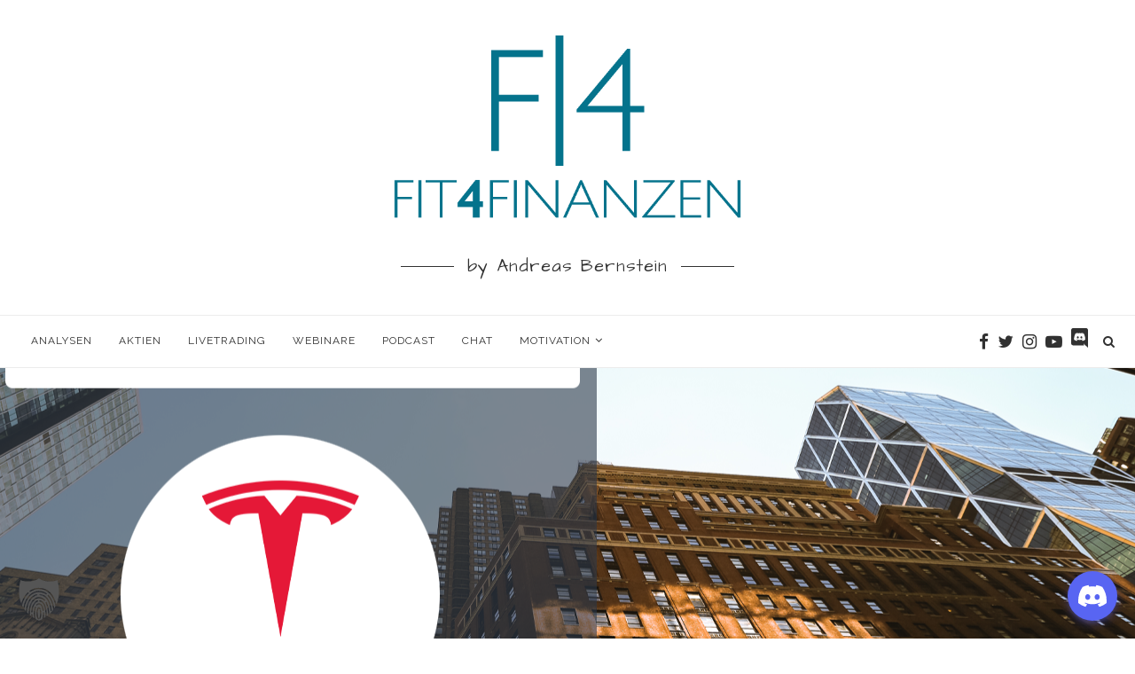

--- FILE ---
content_type: text/html; charset=UTF-8
request_url: https://www.fit4finanzen.de/aktien/tesla-aktienanalyse-nach-dem-kursaufschwung-neue-ideen-treiben-phantasie/
body_size: 20603
content:
<!DOCTYPE html>
<html lang="de">
<head>
	<meta charset="UTF-8">
	<meta http-equiv="X-UA-Compatible" content="IE=edge">
	<meta name="viewport" content="width=device-width, initial-scale=1">
	<link rel="profile" href="http://gmpg.org/xfn/11" />
			<link rel="shortcut icon" href="https://www.fit4finanzen.de/wp-content/uploads/2019/12/f4_blau.png" type="image/x-icon" />
		<link rel="apple-touch-icon" sizes="180x180" href="https://www.fit4finanzen.de/wp-content/uploads/2019/12/f4_blau.png">
		<link rel="alternate" type="application/rss+xml" title="FIT4FINANZEN RSS Feed" href="https://www.fit4finanzen.de/feed/" />
	<link rel="alternate" type="application/atom+xml" title="FIT4FINANZEN Atom Feed" href="https://www.fit4finanzen.de/feed/atom/" />
	<link rel="pingback" href="https://www.fit4finanzen.de/xmlrpc.php" />
	<!--[if lt IE 9]>
	<script src="https://www.fit4finanzen.de/wp-content/themes/soledad/js/html5.js"></script>
	<![endif]-->
	<meta name='robots' content='index, follow, max-image-preview:large, max-snippet:-1, max-video-preview:-1' />
	<style>img:is([sizes="auto" i], [sizes^="auto," i]) { contain-intrinsic-size: 3000px 1500px }</style>
	
	<!-- This site is optimized with the Yoast SEO plugin v23.9 - https://yoast.com/wordpress/plugins/seo/ -->
	<title>Tesla Aktienanalyse nach dem Kursaufschwung</title>
	<link rel="canonical" href="https://www.fit4finanzen.de/aktien/tesla-aktienanalyse-nach-dem-kursaufschwung-neue-ideen-treiben-phantasie/" />
	<meta property="og:locale" content="de_DE" />
	<meta property="og:type" content="article" />
	<meta property="og:title" content="Tesla Aktienanalyse nach dem Kursaufschwung" />
	<meta property="og:description" content="Tesla Aktienanalyse mit News zum Kursschwung durch Phantasie auf Robo-Taxi und Optimus Prime. Wie weit geht der Squeeze? Tesla kann wieder Phantasie anfachen Tesla, Inc., gegründet von Martin Eberhard und&hellip;" />
	<meta property="og:url" content="https://www.fit4finanzen.de/aktien/tesla-aktienanalyse-nach-dem-kursaufschwung-neue-ideen-treiben-phantasie/" />
	<meta property="og:site_name" content="FIT4FINANZEN" />
	<meta property="article:published_time" content="2024-07-08T11:16:26+00:00" />
	<meta property="article:modified_time" content="2024-07-08T11:16:27+00:00" />
	<meta property="og:image" content="https://www.fit4finanzen.de/wp-content/uploads/2022/07/Tesla_2.png" />
	<meta property="og:image:width" content="1280" />
	<meta property="og:image:height" content="720" />
	<meta property="og:image:type" content="image/png" />
	<meta name="author" content="Andreas Bernstein" />
	<meta name="twitter:card" content="summary_large_image" />
	<meta name="twitter:label1" content="Verfasst von" />
	<meta name="twitter:data1" content="Andreas Bernstein" />
	<meta name="twitter:label2" content="Geschätzte Lesezeit" />
	<meta name="twitter:data2" content="5 Minuten" />
	<script type="application/ld+json" class="yoast-schema-graph">{"@context":"https://schema.org","@graph":[{"@type":"WebPage","@id":"https://www.fit4finanzen.de/aktien/tesla-aktienanalyse-nach-dem-kursaufschwung-neue-ideen-treiben-phantasie/","url":"https://www.fit4finanzen.de/aktien/tesla-aktienanalyse-nach-dem-kursaufschwung-neue-ideen-treiben-phantasie/","name":"Tesla Aktienanalyse nach dem Kursaufschwung","isPartOf":{"@id":"https://www.fit4finanzen.de/#website"},"primaryImageOfPage":{"@id":"https://www.fit4finanzen.de/aktien/tesla-aktienanalyse-nach-dem-kursaufschwung-neue-ideen-treiben-phantasie/#primaryimage"},"image":{"@id":"https://www.fit4finanzen.de/aktien/tesla-aktienanalyse-nach-dem-kursaufschwung-neue-ideen-treiben-phantasie/#primaryimage"},"thumbnailUrl":"https://www.fit4finanzen.de/wp-content/uploads/2022/07/Tesla_2.png","datePublished":"2024-07-08T11:16:26+00:00","dateModified":"2024-07-08T11:16:27+00:00","author":{"@id":"https://www.fit4finanzen.de/#/schema/person/bd9ff52923ccb96515a0ab355b3f82b1"},"breadcrumb":{"@id":"https://www.fit4finanzen.de/aktien/tesla-aktienanalyse-nach-dem-kursaufschwung-neue-ideen-treiben-phantasie/#breadcrumb"},"inLanguage":"de","potentialAction":[{"@type":"ReadAction","target":["https://www.fit4finanzen.de/aktien/tesla-aktienanalyse-nach-dem-kursaufschwung-neue-ideen-treiben-phantasie/"]}]},{"@type":"ImageObject","inLanguage":"de","@id":"https://www.fit4finanzen.de/aktien/tesla-aktienanalyse-nach-dem-kursaufschwung-neue-ideen-treiben-phantasie/#primaryimage","url":"https://www.fit4finanzen.de/wp-content/uploads/2022/07/Tesla_2.png","contentUrl":"https://www.fit4finanzen.de/wp-content/uploads/2022/07/Tesla_2.png","width":1280,"height":720,"caption":"Tesla Aktienanalyse"},{"@type":"BreadcrumbList","@id":"https://www.fit4finanzen.de/aktien/tesla-aktienanalyse-nach-dem-kursaufschwung-neue-ideen-treiben-phantasie/#breadcrumb","itemListElement":[{"@type":"ListItem","position":1,"name":"Startseite","item":"https://www.fit4finanzen.de/"},{"@type":"ListItem","position":2,"name":"Tesla Aktienanalyse nach dem Kursaufschwung &#8211; neue Ideen treiben Phantasie"}]},{"@type":"WebSite","@id":"https://www.fit4finanzen.de/#website","url":"https://www.fit4finanzen.de/","name":"FIT4FINANZEN","description":"by Andreas Bernstein","potentialAction":[{"@type":"SearchAction","target":{"@type":"EntryPoint","urlTemplate":"https://www.fit4finanzen.de/?s={search_term_string}"},"query-input":{"@type":"PropertyValueSpecification","valueRequired":true,"valueName":"search_term_string"}}],"inLanguage":"de"},{"@type":"Person","@id":"https://www.fit4finanzen.de/#/schema/person/bd9ff52923ccb96515a0ab355b3f82b1","name":"Andreas Bernstein","image":{"@type":"ImageObject","inLanguage":"de","@id":"https://www.fit4finanzen.de/#/schema/person/image/","url":"https://secure.gravatar.com/avatar/4f8aa092c08ff031abec27d79eab48a8?s=96&d=mm&r=g","contentUrl":"https://secure.gravatar.com/avatar/4f8aa092c08ff031abec27d79eab48a8?s=96&d=mm&r=g","caption":"Andreas Bernstein"},"url":"https://www.fit4finanzen.de/author/finanzenandreas1977/"}]}</script>
	<!-- / Yoast SEO plugin. -->


<link rel="alternate" type="application/rss+xml" title="FIT4FINANZEN &raquo; Feed" href="https://www.fit4finanzen.de/feed/" />
<link rel="alternate" type="application/rss+xml" title="FIT4FINANZEN &raquo; Kommentar-Feed" href="https://www.fit4finanzen.de/comments/feed/" />
<link rel="alternate" type="application/rss+xml" title="FIT4FINANZEN &raquo; Kommentar-Feed zu Tesla Aktienanalyse nach dem Kursaufschwung &#8211; neue Ideen treiben Phantasie" href="https://www.fit4finanzen.de/aktien/tesla-aktienanalyse-nach-dem-kursaufschwung-neue-ideen-treiben-phantasie/feed/" />
<script type="text/javascript">
/* <![CDATA[ */
window._wpemojiSettings = {"baseUrl":"https:\/\/s.w.org\/images\/core\/emoji\/15.0.3\/72x72\/","ext":".png","svgUrl":"https:\/\/s.w.org\/images\/core\/emoji\/15.0.3\/svg\/","svgExt":".svg","source":{"concatemoji":"https:\/\/www.fit4finanzen.de\/wp-includes\/js\/wp-emoji-release.min.js?ver=6.7.4"}};
/*! This file is auto-generated */
!function(i,n){var o,s,e;function c(e){try{var t={supportTests:e,timestamp:(new Date).valueOf()};sessionStorage.setItem(o,JSON.stringify(t))}catch(e){}}function p(e,t,n){e.clearRect(0,0,e.canvas.width,e.canvas.height),e.fillText(t,0,0);var t=new Uint32Array(e.getImageData(0,0,e.canvas.width,e.canvas.height).data),r=(e.clearRect(0,0,e.canvas.width,e.canvas.height),e.fillText(n,0,0),new Uint32Array(e.getImageData(0,0,e.canvas.width,e.canvas.height).data));return t.every(function(e,t){return e===r[t]})}function u(e,t,n){switch(t){case"flag":return n(e,"\ud83c\udff3\ufe0f\u200d\u26a7\ufe0f","\ud83c\udff3\ufe0f\u200b\u26a7\ufe0f")?!1:!n(e,"\ud83c\uddfa\ud83c\uddf3","\ud83c\uddfa\u200b\ud83c\uddf3")&&!n(e,"\ud83c\udff4\udb40\udc67\udb40\udc62\udb40\udc65\udb40\udc6e\udb40\udc67\udb40\udc7f","\ud83c\udff4\u200b\udb40\udc67\u200b\udb40\udc62\u200b\udb40\udc65\u200b\udb40\udc6e\u200b\udb40\udc67\u200b\udb40\udc7f");case"emoji":return!n(e,"\ud83d\udc26\u200d\u2b1b","\ud83d\udc26\u200b\u2b1b")}return!1}function f(e,t,n){var r="undefined"!=typeof WorkerGlobalScope&&self instanceof WorkerGlobalScope?new OffscreenCanvas(300,150):i.createElement("canvas"),a=r.getContext("2d",{willReadFrequently:!0}),o=(a.textBaseline="top",a.font="600 32px Arial",{});return e.forEach(function(e){o[e]=t(a,e,n)}),o}function t(e){var t=i.createElement("script");t.src=e,t.defer=!0,i.head.appendChild(t)}"undefined"!=typeof Promise&&(o="wpEmojiSettingsSupports",s=["flag","emoji"],n.supports={everything:!0,everythingExceptFlag:!0},e=new Promise(function(e){i.addEventListener("DOMContentLoaded",e,{once:!0})}),new Promise(function(t){var n=function(){try{var e=JSON.parse(sessionStorage.getItem(o));if("object"==typeof e&&"number"==typeof e.timestamp&&(new Date).valueOf()<e.timestamp+604800&&"object"==typeof e.supportTests)return e.supportTests}catch(e){}return null}();if(!n){if("undefined"!=typeof Worker&&"undefined"!=typeof OffscreenCanvas&&"undefined"!=typeof URL&&URL.createObjectURL&&"undefined"!=typeof Blob)try{var e="postMessage("+f.toString()+"("+[JSON.stringify(s),u.toString(),p.toString()].join(",")+"));",r=new Blob([e],{type:"text/javascript"}),a=new Worker(URL.createObjectURL(r),{name:"wpTestEmojiSupports"});return void(a.onmessage=function(e){c(n=e.data),a.terminate(),t(n)})}catch(e){}c(n=f(s,u,p))}t(n)}).then(function(e){for(var t in e)n.supports[t]=e[t],n.supports.everything=n.supports.everything&&n.supports[t],"flag"!==t&&(n.supports.everythingExceptFlag=n.supports.everythingExceptFlag&&n.supports[t]);n.supports.everythingExceptFlag=n.supports.everythingExceptFlag&&!n.supports.flag,n.DOMReady=!1,n.readyCallback=function(){n.DOMReady=!0}}).then(function(){return e}).then(function(){var e;n.supports.everything||(n.readyCallback(),(e=n.source||{}).concatemoji?t(e.concatemoji):e.wpemoji&&e.twemoji&&(t(e.twemoji),t(e.wpemoji)))}))}((window,document),window._wpemojiSettings);
/* ]]> */
</script>
<link rel='stylesheet' id='cf7ic_style-css' href='https://www.fit4finanzen.de/wp-content/plugins/contact-form-7-image-captcha/css/cf7ic-style.css?ver=3.3.7' type='text/css' media='all' />
<style id='wp-emoji-styles-inline-css' type='text/css'>

	img.wp-smiley, img.emoji {
		display: inline !important;
		border: none !important;
		box-shadow: none !important;
		height: 1em !important;
		width: 1em !important;
		margin: 0 0.07em !important;
		vertical-align: -0.1em !important;
		background: none !important;
		padding: 0 !important;
	}
</style>
<link rel='stylesheet' id='wp-block-library-css' href='https://www.fit4finanzen.de/wp-includes/css/dist/block-library/style.min.css?ver=6.7.4' type='text/css' media='all' />
<style id='wp-block-library-theme-inline-css' type='text/css'>
.wp-block-audio :where(figcaption){color:#555;font-size:13px;text-align:center}.is-dark-theme .wp-block-audio :where(figcaption){color:#ffffffa6}.wp-block-audio{margin:0 0 1em}.wp-block-code{border:1px solid #ccc;border-radius:4px;font-family:Menlo,Consolas,monaco,monospace;padding:.8em 1em}.wp-block-embed :where(figcaption){color:#555;font-size:13px;text-align:center}.is-dark-theme .wp-block-embed :where(figcaption){color:#ffffffa6}.wp-block-embed{margin:0 0 1em}.blocks-gallery-caption{color:#555;font-size:13px;text-align:center}.is-dark-theme .blocks-gallery-caption{color:#ffffffa6}:root :where(.wp-block-image figcaption){color:#555;font-size:13px;text-align:center}.is-dark-theme :root :where(.wp-block-image figcaption){color:#ffffffa6}.wp-block-image{margin:0 0 1em}.wp-block-pullquote{border-bottom:4px solid;border-top:4px solid;color:currentColor;margin-bottom:1.75em}.wp-block-pullquote cite,.wp-block-pullquote footer,.wp-block-pullquote__citation{color:currentColor;font-size:.8125em;font-style:normal;text-transform:uppercase}.wp-block-quote{border-left:.25em solid;margin:0 0 1.75em;padding-left:1em}.wp-block-quote cite,.wp-block-quote footer{color:currentColor;font-size:.8125em;font-style:normal;position:relative}.wp-block-quote:where(.has-text-align-right){border-left:none;border-right:.25em solid;padding-left:0;padding-right:1em}.wp-block-quote:where(.has-text-align-center){border:none;padding-left:0}.wp-block-quote.is-large,.wp-block-quote.is-style-large,.wp-block-quote:where(.is-style-plain){border:none}.wp-block-search .wp-block-search__label{font-weight:700}.wp-block-search__button{border:1px solid #ccc;padding:.375em .625em}:where(.wp-block-group.has-background){padding:1.25em 2.375em}.wp-block-separator.has-css-opacity{opacity:.4}.wp-block-separator{border:none;border-bottom:2px solid;margin-left:auto;margin-right:auto}.wp-block-separator.has-alpha-channel-opacity{opacity:1}.wp-block-separator:not(.is-style-wide):not(.is-style-dots){width:100px}.wp-block-separator.has-background:not(.is-style-dots){border-bottom:none;height:1px}.wp-block-separator.has-background:not(.is-style-wide):not(.is-style-dots){height:2px}.wp-block-table{margin:0 0 1em}.wp-block-table td,.wp-block-table th{word-break:normal}.wp-block-table :where(figcaption){color:#555;font-size:13px;text-align:center}.is-dark-theme .wp-block-table :where(figcaption){color:#ffffffa6}.wp-block-video :where(figcaption){color:#555;font-size:13px;text-align:center}.is-dark-theme .wp-block-video :where(figcaption){color:#ffffffa6}.wp-block-video{margin:0 0 1em}:root :where(.wp-block-template-part.has-background){margin-bottom:0;margin-top:0;padding:1.25em 2.375em}
</style>
<style id='classic-theme-styles-inline-css' type='text/css'>
/*! This file is auto-generated */
.wp-block-button__link{color:#fff;background-color:#32373c;border-radius:9999px;box-shadow:none;text-decoration:none;padding:calc(.667em + 2px) calc(1.333em + 2px);font-size:1.125em}.wp-block-file__button{background:#32373c;color:#fff;text-decoration:none}
</style>
<style id='global-styles-inline-css' type='text/css'>
:root{--wp--preset--aspect-ratio--square: 1;--wp--preset--aspect-ratio--4-3: 4/3;--wp--preset--aspect-ratio--3-4: 3/4;--wp--preset--aspect-ratio--3-2: 3/2;--wp--preset--aspect-ratio--2-3: 2/3;--wp--preset--aspect-ratio--16-9: 16/9;--wp--preset--aspect-ratio--9-16: 9/16;--wp--preset--color--black: #000000;--wp--preset--color--cyan-bluish-gray: #abb8c3;--wp--preset--color--white: #ffffff;--wp--preset--color--pale-pink: #f78da7;--wp--preset--color--vivid-red: #cf2e2e;--wp--preset--color--luminous-vivid-orange: #ff6900;--wp--preset--color--luminous-vivid-amber: #fcb900;--wp--preset--color--light-green-cyan: #7bdcb5;--wp--preset--color--vivid-green-cyan: #00d084;--wp--preset--color--pale-cyan-blue: #8ed1fc;--wp--preset--color--vivid-cyan-blue: #0693e3;--wp--preset--color--vivid-purple: #9b51e0;--wp--preset--gradient--vivid-cyan-blue-to-vivid-purple: linear-gradient(135deg,rgba(6,147,227,1) 0%,rgb(155,81,224) 100%);--wp--preset--gradient--light-green-cyan-to-vivid-green-cyan: linear-gradient(135deg,rgb(122,220,180) 0%,rgb(0,208,130) 100%);--wp--preset--gradient--luminous-vivid-amber-to-luminous-vivid-orange: linear-gradient(135deg,rgba(252,185,0,1) 0%,rgba(255,105,0,1) 100%);--wp--preset--gradient--luminous-vivid-orange-to-vivid-red: linear-gradient(135deg,rgba(255,105,0,1) 0%,rgb(207,46,46) 100%);--wp--preset--gradient--very-light-gray-to-cyan-bluish-gray: linear-gradient(135deg,rgb(238,238,238) 0%,rgb(169,184,195) 100%);--wp--preset--gradient--cool-to-warm-spectrum: linear-gradient(135deg,rgb(74,234,220) 0%,rgb(151,120,209) 20%,rgb(207,42,186) 40%,rgb(238,44,130) 60%,rgb(251,105,98) 80%,rgb(254,248,76) 100%);--wp--preset--gradient--blush-light-purple: linear-gradient(135deg,rgb(255,206,236) 0%,rgb(152,150,240) 100%);--wp--preset--gradient--blush-bordeaux: linear-gradient(135deg,rgb(254,205,165) 0%,rgb(254,45,45) 50%,rgb(107,0,62) 100%);--wp--preset--gradient--luminous-dusk: linear-gradient(135deg,rgb(255,203,112) 0%,rgb(199,81,192) 50%,rgb(65,88,208) 100%);--wp--preset--gradient--pale-ocean: linear-gradient(135deg,rgb(255,245,203) 0%,rgb(182,227,212) 50%,rgb(51,167,181) 100%);--wp--preset--gradient--electric-grass: linear-gradient(135deg,rgb(202,248,128) 0%,rgb(113,206,126) 100%);--wp--preset--gradient--midnight: linear-gradient(135deg,rgb(2,3,129) 0%,rgb(40,116,252) 100%);--wp--preset--font-size--small: 12px;--wp--preset--font-size--medium: 20px;--wp--preset--font-size--large: 32px;--wp--preset--font-size--x-large: 42px;--wp--preset--font-size--normal: 14px;--wp--preset--font-size--huge: 42px;--wp--preset--spacing--20: 0.44rem;--wp--preset--spacing--30: 0.67rem;--wp--preset--spacing--40: 1rem;--wp--preset--spacing--50: 1.5rem;--wp--preset--spacing--60: 2.25rem;--wp--preset--spacing--70: 3.38rem;--wp--preset--spacing--80: 5.06rem;--wp--preset--shadow--natural: 6px 6px 9px rgba(0, 0, 0, 0.2);--wp--preset--shadow--deep: 12px 12px 50px rgba(0, 0, 0, 0.4);--wp--preset--shadow--sharp: 6px 6px 0px rgba(0, 0, 0, 0.2);--wp--preset--shadow--outlined: 6px 6px 0px -3px rgba(255, 255, 255, 1), 6px 6px rgba(0, 0, 0, 1);--wp--preset--shadow--crisp: 6px 6px 0px rgba(0, 0, 0, 1);}:where(.is-layout-flex){gap: 0.5em;}:where(.is-layout-grid){gap: 0.5em;}body .is-layout-flex{display: flex;}.is-layout-flex{flex-wrap: wrap;align-items: center;}.is-layout-flex > :is(*, div){margin: 0;}body .is-layout-grid{display: grid;}.is-layout-grid > :is(*, div){margin: 0;}:where(.wp-block-columns.is-layout-flex){gap: 2em;}:where(.wp-block-columns.is-layout-grid){gap: 2em;}:where(.wp-block-post-template.is-layout-flex){gap: 1.25em;}:where(.wp-block-post-template.is-layout-grid){gap: 1.25em;}.has-black-color{color: var(--wp--preset--color--black) !important;}.has-cyan-bluish-gray-color{color: var(--wp--preset--color--cyan-bluish-gray) !important;}.has-white-color{color: var(--wp--preset--color--white) !important;}.has-pale-pink-color{color: var(--wp--preset--color--pale-pink) !important;}.has-vivid-red-color{color: var(--wp--preset--color--vivid-red) !important;}.has-luminous-vivid-orange-color{color: var(--wp--preset--color--luminous-vivid-orange) !important;}.has-luminous-vivid-amber-color{color: var(--wp--preset--color--luminous-vivid-amber) !important;}.has-light-green-cyan-color{color: var(--wp--preset--color--light-green-cyan) !important;}.has-vivid-green-cyan-color{color: var(--wp--preset--color--vivid-green-cyan) !important;}.has-pale-cyan-blue-color{color: var(--wp--preset--color--pale-cyan-blue) !important;}.has-vivid-cyan-blue-color{color: var(--wp--preset--color--vivid-cyan-blue) !important;}.has-vivid-purple-color{color: var(--wp--preset--color--vivid-purple) !important;}.has-black-background-color{background-color: var(--wp--preset--color--black) !important;}.has-cyan-bluish-gray-background-color{background-color: var(--wp--preset--color--cyan-bluish-gray) !important;}.has-white-background-color{background-color: var(--wp--preset--color--white) !important;}.has-pale-pink-background-color{background-color: var(--wp--preset--color--pale-pink) !important;}.has-vivid-red-background-color{background-color: var(--wp--preset--color--vivid-red) !important;}.has-luminous-vivid-orange-background-color{background-color: var(--wp--preset--color--luminous-vivid-orange) !important;}.has-luminous-vivid-amber-background-color{background-color: var(--wp--preset--color--luminous-vivid-amber) !important;}.has-light-green-cyan-background-color{background-color: var(--wp--preset--color--light-green-cyan) !important;}.has-vivid-green-cyan-background-color{background-color: var(--wp--preset--color--vivid-green-cyan) !important;}.has-pale-cyan-blue-background-color{background-color: var(--wp--preset--color--pale-cyan-blue) !important;}.has-vivid-cyan-blue-background-color{background-color: var(--wp--preset--color--vivid-cyan-blue) !important;}.has-vivid-purple-background-color{background-color: var(--wp--preset--color--vivid-purple) !important;}.has-black-border-color{border-color: var(--wp--preset--color--black) !important;}.has-cyan-bluish-gray-border-color{border-color: var(--wp--preset--color--cyan-bluish-gray) !important;}.has-white-border-color{border-color: var(--wp--preset--color--white) !important;}.has-pale-pink-border-color{border-color: var(--wp--preset--color--pale-pink) !important;}.has-vivid-red-border-color{border-color: var(--wp--preset--color--vivid-red) !important;}.has-luminous-vivid-orange-border-color{border-color: var(--wp--preset--color--luminous-vivid-orange) !important;}.has-luminous-vivid-amber-border-color{border-color: var(--wp--preset--color--luminous-vivid-amber) !important;}.has-light-green-cyan-border-color{border-color: var(--wp--preset--color--light-green-cyan) !important;}.has-vivid-green-cyan-border-color{border-color: var(--wp--preset--color--vivid-green-cyan) !important;}.has-pale-cyan-blue-border-color{border-color: var(--wp--preset--color--pale-cyan-blue) !important;}.has-vivid-cyan-blue-border-color{border-color: var(--wp--preset--color--vivid-cyan-blue) !important;}.has-vivid-purple-border-color{border-color: var(--wp--preset--color--vivid-purple) !important;}.has-vivid-cyan-blue-to-vivid-purple-gradient-background{background: var(--wp--preset--gradient--vivid-cyan-blue-to-vivid-purple) !important;}.has-light-green-cyan-to-vivid-green-cyan-gradient-background{background: var(--wp--preset--gradient--light-green-cyan-to-vivid-green-cyan) !important;}.has-luminous-vivid-amber-to-luminous-vivid-orange-gradient-background{background: var(--wp--preset--gradient--luminous-vivid-amber-to-luminous-vivid-orange) !important;}.has-luminous-vivid-orange-to-vivid-red-gradient-background{background: var(--wp--preset--gradient--luminous-vivid-orange-to-vivid-red) !important;}.has-very-light-gray-to-cyan-bluish-gray-gradient-background{background: var(--wp--preset--gradient--very-light-gray-to-cyan-bluish-gray) !important;}.has-cool-to-warm-spectrum-gradient-background{background: var(--wp--preset--gradient--cool-to-warm-spectrum) !important;}.has-blush-light-purple-gradient-background{background: var(--wp--preset--gradient--blush-light-purple) !important;}.has-blush-bordeaux-gradient-background{background: var(--wp--preset--gradient--blush-bordeaux) !important;}.has-luminous-dusk-gradient-background{background: var(--wp--preset--gradient--luminous-dusk) !important;}.has-pale-ocean-gradient-background{background: var(--wp--preset--gradient--pale-ocean) !important;}.has-electric-grass-gradient-background{background: var(--wp--preset--gradient--electric-grass) !important;}.has-midnight-gradient-background{background: var(--wp--preset--gradient--midnight) !important;}.has-small-font-size{font-size: var(--wp--preset--font-size--small) !important;}.has-medium-font-size{font-size: var(--wp--preset--font-size--medium) !important;}.has-large-font-size{font-size: var(--wp--preset--font-size--large) !important;}.has-x-large-font-size{font-size: var(--wp--preset--font-size--x-large) !important;}
:where(.wp-block-post-template.is-layout-flex){gap: 1.25em;}:where(.wp-block-post-template.is-layout-grid){gap: 1.25em;}
:where(.wp-block-columns.is-layout-flex){gap: 2em;}:where(.wp-block-columns.is-layout-grid){gap: 2em;}
:root :where(.wp-block-pullquote){font-size: 1.5em;line-height: 1.6;}
</style>
<link rel='stylesheet' id='aalb_basics_css-css' href='https://www.fit4finanzen.de/wp-content/plugins/amazon-associates-link-builder/css/aalb_basics.css?ver=1.9.3' type='text/css' media='all' />
<link rel='stylesheet' id='contact-form-7-css' href='https://www.fit4finanzen.de/wp-content/plugins/contact-form-7/includes/css/styles.css?ver=6.0.1' type='text/css' media='all' />
<link rel='stylesheet' id='penci-fonts-css' href='https://www.fit4finanzen.de/wp-content/uploads/fonts/38d09217d932dff2dcadcc5824ef4cfb/font.css?v=1705937091' type='text/css' media='all' />
<link rel='stylesheet' id='penci_style-css' href='https://www.fit4finanzen.de/wp-content/themes/soledad/style.css?ver=7.2.0' type='text/css' media='all' />
<link rel='stylesheet' id='borlabs-cookie-custom-css' href='https://www.fit4finanzen.de/wp-content/cache/borlabs-cookie/1/borlabs-cookie-1-de.css?ver=3.3.7-45' type='text/css' media='all' />
<script type="text/javascript" src="https://www.fit4finanzen.de/wp-includes/js/jquery/jquery.min.js?ver=3.7.1" id="jquery-core-js"></script>
<script type="text/javascript" src="https://www.fit4finanzen.de/wp-includes/js/jquery/jquery-migrate.min.js?ver=3.4.1" id="jquery-migrate-js"></script>
<script data-no-optimize="1" data-no-minify="1" data-cfasync="false" type="text/javascript" src="https://www.fit4finanzen.de/wp-content/cache/borlabs-cookie/1/borlabs-cookie-config-de.json.js?ver=3.3.7-52" id="borlabs-cookie-config-js"></script>
<link rel="https://api.w.org/" href="https://www.fit4finanzen.de/wp-json/" /><link rel="alternate" title="JSON" type="application/json" href="https://www.fit4finanzen.de/wp-json/wp/v2/posts/6571" /><link rel="EditURI" type="application/rsd+xml" title="RSD" href="https://www.fit4finanzen.de/xmlrpc.php?rsd" />
<meta name="generator" content="WordPress 6.7.4" />
<link rel='shortlink' href='https://www.fit4finanzen.de/?p=6571' />
<link rel="alternate" title="oEmbed (JSON)" type="application/json+oembed" href="https://www.fit4finanzen.de/wp-json/oembed/1.0/embed?url=https%3A%2F%2Fwww.fit4finanzen.de%2Faktien%2Ftesla-aktienanalyse-nach-dem-kursaufschwung-neue-ideen-treiben-phantasie%2F" />
<link rel="alternate" title="oEmbed (XML)" type="text/xml+oembed" href="https://www.fit4finanzen.de/wp-json/oembed/1.0/embed?url=https%3A%2F%2Fwww.fit4finanzen.de%2Faktien%2Ftesla-aktienanalyse-nach-dem-kursaufschwung-neue-ideen-treiben-phantasie%2F&#038;format=xml" />
    <style type="text/css">
								.header-slogan .header-slogan-text{ font-family: 'Architects Daughter', cursive;  }
						#navigation .menu li a, .penci-menu-hbg .menu li a, #sidebar-nav .menu li a { font-family: 'Raleway', sans-serif; font-weight: normal; }
				.penci-hide-tagupdated{ display: none !important; }
				.header-slogan .header-slogan-text { font-style:normal; }
						.header-slogan .header-slogan-text { font-weight:lighter; }
						.header-slogan .header-slogan-text { font-size:20px; }
												.featured-area .penci-image-holder, .featured-area .penci-slider4-overlay, .featured-area .penci-slide-overlay .overlay-link, .featured-style-29 .featured-slider-overlay, .penci-slider38-overlay{ border-radius: ; -webkit-border-radius: ; }
		.penci-featured-content-right:before{ border-top-right-radius: ; border-bottom-right-radius: ; }
		.penci-flat-overlay .penci-slide-overlay .penci-mag-featured-content:before{ border-bottom-left-radius: ; border-bottom-right-radius: ; }
						.container-single .post-image{ border-radius: ; -webkit-border-radius: ; }
						.penci-mega-thumbnail .penci-image-holder{ border-radius: ; -webkit-border-radius: ; }
																
				#logo a { max-width:400px; }
		@media only screen and (max-width: 960px) and (min-width: 768px){ #logo img{ max-width: 100%; } }
																		
				.penci-menuhbg-toggle:hover .lines-button:after, .penci-menuhbg-toggle:hover .penci-lines:before, .penci-menuhbg-toggle:hover .penci-lines:after,.tags-share-box.tags-share-box-s2 .post-share-plike{ background: #04738c; }
		a, .post-entry .penci-portfolio-filter ul li a:hover, .penci-portfolio-filter ul li a:hover, .penci-portfolio-filter ul li.active a, .post-entry .penci-portfolio-filter ul li.active a, .penci-countdown .countdown-amount, .archive-box h1, .post-entry a, .container.penci-breadcrumb span a:hover, .post-entry blockquote:before, .post-entry blockquote cite, .post-entry blockquote .author, .wpb_text_column blockquote:before, .wpb_text_column blockquote cite, .wpb_text_column blockquote .author, .penci-pagination a:hover, ul.penci-topbar-menu > li a:hover, div.penci-topbar-menu > ul > li a:hover, .penci-recipe-heading a.penci-recipe-print, .main-nav-social a:hover, .widget-social .remove-circle a:hover i, .penci-recipe-index .cat > a.penci-cat-name, #bbpress-forums li.bbp-body ul.forum li.bbp-forum-info a:hover, #bbpress-forums li.bbp-body ul.topic li.bbp-topic-title a:hover, #bbpress-forums li.bbp-body ul.forum li.bbp-forum-info .bbp-forum-content a, #bbpress-forums li.bbp-body ul.topic p.bbp-topic-meta a, #bbpress-forums .bbp-breadcrumb a:hover, #bbpress-forums .bbp-forum-freshness a:hover, #bbpress-forums .bbp-topic-freshness a:hover, #buddypress ul.item-list li div.item-title a, #buddypress ul.item-list li h4 a, #buddypress .activity-header a:first-child, #buddypress .comment-meta a:first-child, #buddypress .acomment-meta a:first-child, div.bbp-template-notice a:hover, .penci-menu-hbg .menu li a .indicator:hover, .penci-menu-hbg .menu li a:hover, #sidebar-nav .menu li a:hover, .penci-rlt-popup .rltpopup-meta .rltpopup-title:hover{ color: #04738c; }
		.penci-home-popular-post ul.slick-dots li button:hover, .penci-home-popular-post ul.slick-dots li.slick-active button, .post-entry blockquote .author span:after, .error-image:after, .error-404 .go-back-home a:after, .penci-header-signup-form, .woocommerce span.onsale, .woocommerce #respond input#submit:hover, .woocommerce a.button:hover, .woocommerce button.button:hover, .woocommerce input.button:hover, .woocommerce nav.woocommerce-pagination ul li span.current, .woocommerce div.product .entry-summary div[itemprop="description"]:before, .woocommerce div.product .entry-summary div[itemprop="description"] blockquote .author span:after, .woocommerce div.product .woocommerce-tabs #tab-description blockquote .author span:after, .woocommerce #respond input#submit.alt:hover, .woocommerce a.button.alt:hover, .woocommerce button.button.alt:hover, .woocommerce input.button.alt:hover, #top-search.shoping-cart-icon > a > span, #penci-demobar .buy-button, #penci-demobar .buy-button:hover, .penci-recipe-heading a.penci-recipe-print:hover, .penci-review-process span, .penci-review-score-total, #navigation.menu-style-2 ul.menu ul:before, #navigation.menu-style-2 .menu ul ul:before, .penci-go-to-top-floating, .post-entry.blockquote-style-2 blockquote:before, #bbpress-forums #bbp-search-form .button, #bbpress-forums #bbp-search-form .button:hover, .wrapper-boxed .bbp-pagination-links span.current, #bbpress-forums #bbp_reply_submit:hover, #bbpress-forums #bbp_topic_submit:hover, #buddypress .dir-search input[type=submit], #buddypress .groups-members-search input[type=submit], #buddypress button:hover, #buddypress a.button:hover, #buddypress a.button:focus, #buddypress input[type=button]:hover, #buddypress input[type=reset]:hover, #buddypress ul.button-nav li a:hover, #buddypress ul.button-nav li.current a, #buddypress div.generic-button a:hover, #buddypress .comment-reply-link:hover, #buddypress input[type=submit]:hover, #buddypress div.pagination .pagination-links .current, #buddypress div.item-list-tabs ul li.selected a, #buddypress div.item-list-tabs ul li.current a, #buddypress div.item-list-tabs ul li a:hover, #buddypress table.notifications thead tr, #buddypress table.notifications-settings thead tr, #buddypress table.profile-settings thead tr, #buddypress table.profile-fields thead tr, #buddypress table.wp-profile-fields thead tr, #buddypress table.messages-notices thead tr, #buddypress table.forum thead tr, #buddypress input[type=submit] { background-color: #04738c; }
		.penci-pagination ul.page-numbers li span.current, #comments_pagination span { color: #fff; background: #04738c; border-color: #04738c; }
		.footer-instagram h4.footer-instagram-title > span:before, .woocommerce nav.woocommerce-pagination ul li span.current, .penci-pagination.penci-ajax-more a.penci-ajax-more-button:hover, .penci-recipe-heading a.penci-recipe-print:hover, .home-featured-cat-content.style-14 .magcat-padding:before, .wrapper-boxed .bbp-pagination-links span.current, #buddypress .dir-search input[type=submit], #buddypress .groups-members-search input[type=submit], #buddypress button:hover, #buddypress a.button:hover, #buddypress a.button:focus, #buddypress input[type=button]:hover, #buddypress input[type=reset]:hover, #buddypress ul.button-nav li a:hover, #buddypress ul.button-nav li.current a, #buddypress div.generic-button a:hover, #buddypress .comment-reply-link:hover, #buddypress input[type=submit]:hover, #buddypress div.pagination .pagination-links .current, #buddypress input[type=submit], #searchform.penci-hbg-search-form input.search-input:hover, #searchform.penci-hbg-search-form input.search-input:focus { border-color: #04738c; }
		.woocommerce .woocommerce-error, .woocommerce .woocommerce-info, .woocommerce .woocommerce-message { border-top-color: #04738c; }
		.penci-slider ol.penci-control-nav li a.penci-active, .penci-slider ol.penci-control-nav li a:hover, .penci-related-carousel .owl-dot.active span, .penci-owl-carousel-slider .owl-dot.active span{ border-color: #04738c; background-color: #04738c; }
		.woocommerce .woocommerce-message:before, .woocommerce form.checkout table.shop_table .order-total .amount, .woocommerce ul.products li.product .price ins, .woocommerce ul.products li.product .price, .woocommerce div.product p.price ins, .woocommerce div.product span.price ins, .woocommerce div.product p.price, .woocommerce div.product .entry-summary div[itemprop="description"] blockquote:before, .woocommerce div.product .woocommerce-tabs #tab-description blockquote:before, .woocommerce div.product .entry-summary div[itemprop="description"] blockquote cite, .woocommerce div.product .entry-summary div[itemprop="description"] blockquote .author, .woocommerce div.product .woocommerce-tabs #tab-description blockquote cite, .woocommerce div.product .woocommerce-tabs #tab-description blockquote .author, .woocommerce div.product .product_meta > span a:hover, .woocommerce div.product .woocommerce-tabs ul.tabs li.active, .woocommerce ul.cart_list li .amount, .woocommerce ul.product_list_widget li .amount, .woocommerce table.shop_table td.product-name a:hover, .woocommerce table.shop_table td.product-price span, .woocommerce table.shop_table td.product-subtotal span, .woocommerce-cart .cart-collaterals .cart_totals table td .amount, .woocommerce .woocommerce-info:before, .woocommerce div.product span.price, .penci-container-inside.penci-breadcrumb span a:hover { color: #04738c; }
		.standard-content .penci-more-link.penci-more-link-button a.more-link, .penci-readmore-btn.penci-btn-make-button a, .penci-featured-cat-seemore.penci-btn-make-button a{ background-color: #04738c; color: #fff; }
		.penci-vernav-toggle:before{ border-top-color: #04738c; color: #fff; }
																																														ul.penci-topbar-menu > li a:hover, div.penci-topbar-menu > ul > li a:hover { color: #6eb48c; }
																																#navigation .menu li a:hover, #navigation .menu li.current-menu-item > a, #navigation .menu > li.current_page_item > a, #navigation .menu li:hover > a, #navigation .menu > li.current-menu-ancestor > a, #navigation .menu > li.current-menu-item > a { color:  #6eb48c; }
		#navigation ul.menu > li > a:before, #navigation .menu > ul > li > a:before { background: #6eb48c; }
																								.header-social a i, .main-nav-social a { font-size: 19px; }
		.header-social a svg, .main-nav-social a svg{ width: 19px; }
																																																														.penci-header-signup-form { padding-top: px; }
		.penci-header-signup-form { padding-bottom: px; }
																						.header-social a:hover i, .main-nav-social a:hover, .penci-menuhbg-toggle:hover .lines-button:after, .penci-menuhbg-toggle:hover .penci-lines:before, .penci-menuhbg-toggle:hover .penci-lines:after {   color: #6eb48c; }
																#sidebar-nav .menu li a:hover, .header-social.sidebar-nav-social a:hover i, #sidebar-nav .menu li a .indicator:hover, #sidebar-nav .menu .sub-menu li a .indicator:hover{ color: #04738c; }
		#sidebar-nav-logo:before{ background-color: #04738c; }
														.penci-slide-overlay .overlay-link, .penci-slider38-overlay { opacity: ; }
		.penci-item-mag:hover .penci-slide-overlay .overlay-link, .featured-style-38 .item:hover .penci-slider38-overlay { opacity: ; }
		.penci-featured-content .featured-slider-overlay { opacity: ; }
																				.featured-style-29 .featured-slider-overlay { opacity: ; }
																										.penci-standard-cat .cat > a.penci-cat-name { color: #04738c; }
		.penci-standard-cat .cat:before, .penci-standard-cat .cat:after { background-color: #04738c; }
														.standard-content .penci-post-box-meta .penci-post-share-box a:hover, .standard-content .penci-post-box-meta .penci-post-share-box a.liked { color: #04738c; }
						.header-standard .post-entry a:hover, .header-standard .author-post span a:hover, .standard-content a, .standard-content .post-entry a, .standard-post-entry a.more-link:hover, .penci-post-box-meta .penci-box-meta a:hover, .standard-content .post-entry blockquote:before, .post-entry blockquote cite, .post-entry blockquote .author, .standard-content-special .author-quote span, .standard-content-special .format-post-box .post-format-icon i, .standard-content-special .format-post-box .dt-special a:hover, .standard-content .penci-more-link a.more-link { color: #04738c; }
		.standard-content .penci-more-link.penci-more-link-button a.more-link{ background-color: #04738c; color: #fff; }
		.standard-content-special .author-quote span:before, .standard-content-special .author-quote span:after, .standard-content .post-entry ul li:before, .post-entry blockquote .author span:after, .header-standard:after { background-color: #04738c; }
		.penci-more-link a.more-link:before, .penci-more-link a.more-link:after { border-color: #04738c; }
																								.penci-grid li.typography-style .overlay-typography { opacity: ; }
		.penci-grid li.typography-style:hover .overlay-typography { opacity: ; }
																																		
				
																																																		.footer-subscribe .widget .mc4wp-form input[type="submit"]:hover { background-color: #04738c; }
																										.footer-widget-wrapper .penci-tweets-widget-content .icon-tweets, .footer-widget-wrapper .penci-tweets-widget-content .tweet-intents a, .footer-widget-wrapper .penci-tweets-widget-content .tweet-intents span:after, .footer-widget-wrapper .widget ul.side-newsfeed li .side-item
		.side-item-text h4 a:hover, .footer-widget-wrapper .widget a:hover, .footer-widget-wrapper .widget-social a:hover span, .footer-widget-wrapper a:hover, .footer-widget-wrapper .widget-social.remove-circle a:hover i { color: #04738c; }
		.footer-widget-wrapper .widget .tagcloud a:hover, .footer-widget-wrapper .widget-social a:hover i, .footer-widget-wrapper .mc4wp-form input[type="submit"]:hover, .footer-widget-wrapper .widget input[type="submit"]:hover,.footer-widget-wrapper .penci-user-logged-in .penci-user-action-links a:hover, .footer-widget-wrapper .widget button[type="submit"]:hover { color: #fff; background-color: #04738c; border-color: #04738c; }
		.footer-widget-wrapper .about-widget .about-me-heading:before { border-color: #04738c; }
		.footer-widget-wrapper .penci-tweets-widget-content .tweet-intents-inner:before, .footer-widget-wrapper .penci-tweets-widget-content .tweet-intents-inner:after { background-color: #04738c; }
		.footer-widget-wrapper .penci-owl-carousel.penci-tweets-slider .owl-dots .owl-dot.active span, .footer-widget-wrapper .penci-owl-carousel.penci-tweets-slider .owl-dots .owl-dot:hover span {  border-color: #04738c;  background: #04738c;  }
								ul.footer-socials li a:hover i { background-color: #04738c; border-color: #04738c; }
										ul.footer-socials li a:hover span { color: #04738c; }
														#footer-section .footer-menu li a:hover { color: #04738c; }
												.penci-go-to-top-floating { background-color: #04738c; }
								#footer-section a { color: #04738c; }
																																																						
																																																												
				
																		.home-featured-cat-content .mag-photo .mag-overlay-photo { opacity: ; }
		.home-featured-cat-content .mag-photo:hover .mag-overlay-photo { opacity: ; }
																										.inner-item-portfolio:hover .penci-portfolio-thumbnail a:after { opacity: ; }
																								
		
			    		
						
    </style>
    <script>
var penciBlocksArray=[];
var portfolioDataJs = portfolioDataJs || [];var PENCILOCALCACHE = {};
		(function () {
				"use strict";
		
				PENCILOCALCACHE = {
					data: {},
					remove: function ( ajaxFilterItem ) {
						delete PENCILOCALCACHE.data[ajaxFilterItem];
					},
					exist: function ( ajaxFilterItem ) {
						return PENCILOCALCACHE.data.hasOwnProperty( ajaxFilterItem ) && PENCILOCALCACHE.data[ajaxFilterItem] !== null;
					},
					get: function ( ajaxFilterItem ) {
						return PENCILOCALCACHE.data[ajaxFilterItem];
					},
					set: function ( ajaxFilterItem, cachedData ) {
						PENCILOCALCACHE.remove( ajaxFilterItem );
						PENCILOCALCACHE.data[ajaxFilterItem] = cachedData;
					}
				};
			}
		)();function penciBlock() {
		    this.atts_json = '';
		    this.content = '';
		}</script>
<script type="application/ld+json">{
    "@context": "https:\/\/schema.org\/",
    "@type": "organization",
    "@id": "#organization",
    "logo": {
        "@type": "ImageObject",
        "url": "https:\/\/www.fit4finanzen.de\/wp-content\/uploads\/2019\/12\/fit4finanzen_blau.png"
    },
    "url": "https:\/\/www.fit4finanzen.de\/",
    "name": "FIT4FINANZEN",
    "description": "by Andreas Bernstein"
}</script><script type="application/ld+json">{
    "@context": "https:\/\/schema.org\/",
    "@type": "WebSite",
    "name": "FIT4FINANZEN",
    "alternateName": "by Andreas Bernstein",
    "url": "https:\/\/www.fit4finanzen.de\/"
}</script><script type="application/ld+json">{
    "@context": "https:\/\/schema.org\/",
    "@type": "BlogPosting",
    "headline": "Tesla Aktienanalyse nach dem Kursaufschwung - neue Ideen treiben Phantasie",
    "description": "Tesla Aktienanalyse mit News zum Kursschwung durch Phantasie auf Robo-Taxi und Optimus Prime. Wie weit geht der Squeeze? Tesla kann wieder Phantasie anfachen Tesla, Inc., gegr\u00fcndet von Martin Eberhard und&hellip;",
    "datePublished": "2024-07-08",
    "datemodified": "2024-07-08",
    "mainEntityOfPage": "https:\/\/www.fit4finanzen.de\/aktien\/tesla-aktienanalyse-nach-dem-kursaufschwung-neue-ideen-treiben-phantasie\/",
    "image": {
        "@type": "ImageObject",
        "url": "https:\/\/www.fit4finanzen.de\/wp-content\/uploads\/2022\/07\/Tesla_2.png",
        "width": 1280,
        "height": 720
    },
    "publisher": {
        "@type": "Organization",
        "name": "FIT4FINANZEN",
        "logo": {
            "@type": "ImageObject",
            "url": "https:\/\/www.fit4finanzen.de\/wp-content\/uploads\/2019\/12\/fit4finanzen_blau.png"
        }
    },
    "author": {
        "@type": "Person",
        "@id": "#person-AndreasBernstein",
        "name": "Andreas Bernstein"
    }
}</script><style id="wpforms-css-vars-root">
				:root {
					--wpforms-field-border-radius: 3px;
--wpforms-field-border-style: solid;
--wpforms-field-border-size: 1px;
--wpforms-field-background-color: #ffffff;
--wpforms-field-border-color: rgba( 0, 0, 0, 0.25 );
--wpforms-field-border-color-spare: rgba( 0, 0, 0, 0.25 );
--wpforms-field-text-color: rgba( 0, 0, 0, 0.7 );
--wpforms-field-menu-color: #ffffff;
--wpforms-label-color: rgba( 0, 0, 0, 0.85 );
--wpforms-label-sublabel-color: rgba( 0, 0, 0, 0.55 );
--wpforms-label-error-color: #d63637;
--wpforms-button-border-radius: 3px;
--wpforms-button-border-style: none;
--wpforms-button-border-size: 1px;
--wpforms-button-background-color: #066aab;
--wpforms-button-border-color: #066aab;
--wpforms-button-text-color: #ffffff;
--wpforms-page-break-color: #066aab;
--wpforms-background-image: none;
--wpforms-background-position: center center;
--wpforms-background-repeat: no-repeat;
--wpforms-background-size: cover;
--wpforms-background-width: 100px;
--wpforms-background-height: 100px;
--wpforms-background-color: rgba( 0, 0, 0, 0 );
--wpforms-background-url: none;
--wpforms-container-padding: 0px;
--wpforms-container-border-style: none;
--wpforms-container-border-width: 1px;
--wpforms-container-border-color: #000000;
--wpforms-container-border-radius: 3px;
--wpforms-field-size-input-height: 43px;
--wpforms-field-size-input-spacing: 15px;
--wpforms-field-size-font-size: 16px;
--wpforms-field-size-line-height: 19px;
--wpforms-field-size-padding-h: 14px;
--wpforms-field-size-checkbox-size: 16px;
--wpforms-field-size-sublabel-spacing: 5px;
--wpforms-field-size-icon-size: 1;
--wpforms-label-size-font-size: 16px;
--wpforms-label-size-line-height: 19px;
--wpforms-label-size-sublabel-font-size: 14px;
--wpforms-label-size-sublabel-line-height: 17px;
--wpforms-button-size-font-size: 17px;
--wpforms-button-size-height: 41px;
--wpforms-button-size-padding-h: 15px;
--wpforms-button-size-margin-top: 10px;
--wpforms-container-shadow-size-box-shadow: none;

				}
			</style></head>

<body class="post-template-default single single-post postid-6571 single-format-standard penci-body-single-style-5 penci-show-pthumb">

	<a id="close-sidebar-nav" class="header-8"><i class="penci-faicon fa fa-close" ></i></a>
	<nav id="sidebar-nav" class="header-8" role="navigation" itemscope itemtype="https://schema.org/SiteNavigationElement">

					<div id="sidebar-nav-logo">
									<a href="https://www.fit4finanzen.de/"><img class="penci-lazy" src="https://www.fit4finanzen.de/wp-content/themes/soledad/images/penci-holder.png" data-src="https://www.fit4finanzen.de/wp-content/uploads/2019/12/f4_blau.png" alt="FIT4FINANZEN" /></a>
							</div>
		
					<div class="header-social sidebar-nav-social">
				<div class="inner-header-social">
			<a href="https://www.facebook.com/fit4finanzen" rel="nofollow" target="_blank"><i class="penci-faicon fa fa-facebook" ></i></a>
				<a href="https://twitter.com/fit4finanzen" rel="nofollow" target="_blank"><i class="penci-faicon fa fa-twitter" ></i></a>
				<a href="https://instagram.com/fit4finanzen" rel="nofollow" target="_blank"><i class="penci-faicon fa fa-instagram" ></i></a>
									<a href="https://www.youtube.com/channel/UCqJJ171Hq0kwIuWgK5mAAdA" rel="nofollow" target="_blank"><i class="penci-faicon fa fa-youtube-play" ></i></a>
																											<a href="https://discord.gg/UAnsN2nTgq" rel="nofollow" target="_blank"><i class="penci-icon-discord"><svg aria-hidden="true" data-prefix="fab" data-icon="discord" class="penci-svg-discord" role="img" xmlns="http://www.w3.org/2000/svg" viewBox="0 0 448 512" class="svg-inline--fa fa-discord fa-w-14 fa-3x"><path fill="currentColor" d="M297.216 243.2c0 15.616-11.52 28.416-26.112 28.416-14.336 0-26.112-12.8-26.112-28.416s11.52-28.416 26.112-28.416c14.592 0 26.112 12.8 26.112 28.416zm-119.552-28.416c-14.592 0-26.112 12.8-26.112 28.416s11.776 28.416 26.112 28.416c14.592 0 26.112-12.8 26.112-28.416.256-15.616-11.52-28.416-26.112-28.416zM448 52.736V512c-64.494-56.994-43.868-38.128-118.784-107.776l13.568 47.36H52.48C23.552 451.584 0 428.032 0 398.848V52.736C0 23.552 23.552 0 52.48 0h343.04C424.448 0 448 23.552 448 52.736zm-72.96 242.688c0-82.432-36.864-149.248-36.864-149.248-36.864-27.648-71.936-26.88-71.936-26.88l-3.584 4.096c43.52 13.312 63.744 32.512 63.744 32.512-60.811-33.329-132.244-33.335-191.232-7.424-9.472 4.352-15.104 7.424-15.104 7.424s21.248-20.224 67.328-33.536l-2.56-3.072s-35.072-.768-71.936 26.88c0 0-36.864 66.816-36.864 149.248 0 0 21.504 37.12 78.08 38.912 0 0 9.472-11.52 17.152-21.248-32.512-9.728-44.8-30.208-44.8-30.208 3.766 2.636 9.976 6.053 10.496 6.4 43.21 24.198 104.588 32.126 159.744 8.96 8.96-3.328 18.944-8.192 29.44-15.104 0 0-12.8 20.992-46.336 30.464 7.68 9.728 16.896 20.736 16.896 20.736 56.576-1.792 78.336-38.912 78.336-38.912z" class=""></path></svg></i></a>
			</div>			</div>
		
		<ul id="menu-geldanlage" class="menu"><li id="menu-item-658" class="menu-item menu-item-type-taxonomy menu-item-object-category menu-item-658"><a href="https://www.fit4finanzen.de/thema/analysen/">Analysen</a></li>
<li id="menu-item-42" class="menu-item menu-item-type-taxonomy menu-item-object-category current-post-ancestor current-menu-parent current-post-parent menu-item-42"><a href="https://www.fit4finanzen.de/thema/aktien/">Aktien</a></li>
<li id="menu-item-2799" class="menu-item menu-item-type-post_type menu-item-object-page menu-item-2799"><a href="https://www.fit4finanzen.de/livetrading/">Livetrading</a></li>
<li id="menu-item-10309" class="menu-item menu-item-type-taxonomy menu-item-object-category menu-item-10309"><a href="https://www.fit4finanzen.de/thema/webinare/">Webinare</a></li>
<li id="menu-item-44" class="menu-item menu-item-type-taxonomy menu-item-object-category menu-item-44"><a href="https://www.fit4finanzen.de/thema/podcast/">Podcast</a></li>
<li id="menu-item-628" class="menu-item menu-item-type-post_type menu-item-object-page menu-item-628"><a href="https://www.fit4finanzen.de/chat/">Chat</a></li>
<li id="menu-item-43" class="menu-item menu-item-type-taxonomy menu-item-object-category menu-item-has-children menu-item-43"><a href="https://www.fit4finanzen.de/thema/motivation/">Motivation</a>
<ul class="sub-menu">
	<li id="menu-item-40" class="menu-item menu-item-type-taxonomy menu-item-object-category menu-item-40"><a href="https://www.fit4finanzen.de/thema/altersvorsorge/">Altersvorsorge</a></li>
	<li id="menu-item-41" class="menu-item menu-item-type-taxonomy menu-item-object-category menu-item-41"><a href="https://www.fit4finanzen.de/thema/fitness/">Fitness</a></li>
	<li id="menu-item-221" class="menu-item menu-item-type-post_type menu-item-object-page menu-item-221"><a href="https://www.fit4finanzen.de/news-per-mail/">News per Mail</a></li>
</ul>
</li>
</ul>	</nav>
<div class="wrapper-boxed header-style-header-8">
<div class="penci-header-wrap"><header id="header" class="header-header-8 has-bottom-line" itemscope="itemscope" itemtype="https://schema.org/WPHeader">
			<div class="inner-header penci-header-second">
			<div class="container container-fullwidth">
				<div id="logo">
					<a href="https://www.fit4finanzen.de/"><img src="https://www.fit4finanzen.de/wp-content/uploads/2019/12/fit4finanzen_blau.png" alt="FIT4FINANZEN"/></a>									</div>

									<div class="header-slogan">
						<h2 class="header-slogan-text">by Andreas Bernstein</h2>
					</div>
				
							</div>
		</div>
								<nav id="navigation" class="header-layout-bottom header-8 menu-style-2 menu-item-padding" role="navigation" itemscope itemtype="https://schema.org/SiteNavigationElement">
			<div class="container container-fullwidth">
				<div class="button-menu-mobile header-8"><i class="penci-faicon fa fa-bars" ></i></div>
								
				<ul id="menu-geldanlage-1" class="menu"><li class="menu-item menu-item-type-taxonomy menu-item-object-category menu-item-658"><a href="https://www.fit4finanzen.de/thema/analysen/">Analysen</a></li>
<li class="menu-item menu-item-type-taxonomy menu-item-object-category current-post-ancestor current-menu-parent current-post-parent menu-item-42"><a href="https://www.fit4finanzen.de/thema/aktien/">Aktien</a></li>
<li class="menu-item menu-item-type-post_type menu-item-object-page menu-item-2799"><a href="https://www.fit4finanzen.de/livetrading/">Livetrading</a></li>
<li class="menu-item menu-item-type-taxonomy menu-item-object-category menu-item-10309"><a href="https://www.fit4finanzen.de/thema/webinare/">Webinare</a></li>
<li class="menu-item menu-item-type-taxonomy menu-item-object-category menu-item-44"><a href="https://www.fit4finanzen.de/thema/podcast/">Podcast</a></li>
<li class="menu-item menu-item-type-post_type menu-item-object-page menu-item-628"><a href="https://www.fit4finanzen.de/chat/">Chat</a></li>
<li class="menu-item menu-item-type-taxonomy menu-item-object-category menu-item-has-children menu-item-43"><a href="https://www.fit4finanzen.de/thema/motivation/">Motivation</a>
<ul class="sub-menu">
	<li class="menu-item menu-item-type-taxonomy menu-item-object-category menu-item-40"><a href="https://www.fit4finanzen.de/thema/altersvorsorge/">Altersvorsorge</a></li>
	<li class="menu-item menu-item-type-taxonomy menu-item-object-category menu-item-41"><a href="https://www.fit4finanzen.de/thema/fitness/">Fitness</a></li>
	<li class="menu-item menu-item-type-post_type menu-item-object-page menu-item-221"><a href="https://www.fit4finanzen.de/news-per-mail/">News per Mail</a></li>
</ul>
</li>
</ul><div id="top-search" class="dfdf">
	<a class="search-click"><i class="penci-faicon fa fa-search" ></i></a>
	<div class="show-search">
		<form role="search" method="get" id="searchform" action="https://www.fit4finanzen.de/">
    <div>
		<input type="text" class="search-input" placeholder="Gib hier einen Suchbegriff ein" name="s" id="s" />
	 </div>
</form>		<a class="search-click close-search"><i class="penci-faicon fa fa-close" ></i></a>
	</div>
</div>									<div class="main-nav-social">
						<div class="inner-header-social">
			<a href="https://www.facebook.com/fit4finanzen" rel="nofollow" target="_blank"><i class="penci-faicon fa fa-facebook" ></i></a>
				<a href="https://twitter.com/fit4finanzen" rel="nofollow" target="_blank"><i class="penci-faicon fa fa-twitter" ></i></a>
				<a href="https://instagram.com/fit4finanzen" rel="nofollow" target="_blank"><i class="penci-faicon fa fa-instagram" ></i></a>
									<a href="https://www.youtube.com/channel/UCqJJ171Hq0kwIuWgK5mAAdA" rel="nofollow" target="_blank"><i class="penci-faicon fa fa-youtube-play" ></i></a>
																											<a href="https://discord.gg/UAnsN2nTgq" rel="nofollow" target="_blank"><i class="penci-icon-discord"><svg aria-hidden="true" data-prefix="fab" data-icon="discord" class="penci-svg-discord" role="img" xmlns="http://www.w3.org/2000/svg" viewBox="0 0 448 512" class="svg-inline--fa fa-discord fa-w-14 fa-3x"><path fill="currentColor" d="M297.216 243.2c0 15.616-11.52 28.416-26.112 28.416-14.336 0-26.112-12.8-26.112-28.416s11.52-28.416 26.112-28.416c14.592 0 26.112 12.8 26.112 28.416zm-119.552-28.416c-14.592 0-26.112 12.8-26.112 28.416s11.776 28.416 26.112 28.416c14.592 0 26.112-12.8 26.112-28.416.256-15.616-11.52-28.416-26.112-28.416zM448 52.736V512c-64.494-56.994-43.868-38.128-118.784-107.776l13.568 47.36H52.48C23.552 451.584 0 428.032 0 398.848V52.736C0 23.552 23.552 0 52.48 0h343.04C424.448 0 448 23.552 448 52.736zm-72.96 242.688c0-82.432-36.864-149.248-36.864-149.248-36.864-27.648-71.936-26.88-71.936-26.88l-3.584 4.096c43.52 13.312 63.744 32.512 63.744 32.512-60.811-33.329-132.244-33.335-191.232-7.424-9.472 4.352-15.104 7.424-15.104 7.424s21.248-20.224 67.328-33.536l-2.56-3.072s-35.072-.768-71.936 26.88c0 0-36.864 66.816-36.864 149.248 0 0 21.504 37.12 78.08 38.912 0 0 9.472-11.52 17.152-21.248-32.512-9.728-44.8-30.208-44.8-30.208 3.766 2.636 9.976 6.053 10.496 6.4 43.21 24.198 104.588 32.126 159.744 8.96 8.96-3.328 18.944-8.192 29.44-15.104 0 0-12.8 20.992-46.336 30.464 7.68 9.728 16.896 20.736 16.896 20.736 56.576-1.792 78.336-38.912 78.336-38.912z" class=""></path></svg></i></a>
			</div>					</div>
				
			</div>
		</nav><!-- End Navigation -->
			</header>
<!-- end #header -->

</div><div class="penci-single-pheader container-single penci-single-style-5 penci-single-smore container-single-fullwidth hentry  penci-header-text-white container-single-magazine penci_is_nosidebar">
	
			<div class="post-image  penci-move-title-above  penci-jarallax">
			<img class="jarallax-img" src="https://www.fit4finanzen.de/wp-content/uploads/2022/07/Tesla_2.png" alt="Tesla Aktienanalyse"><div class="standard-post-special_wrapper container"><div class="container penci-container-inside penci-breadcrumb single-breadcrumb"><span><span><a href="https://www.fit4finanzen.de/">Startseite</a></span> » <span class="breadcrumb_last" aria-current="page">Tesla Aktienanalyse nach dem Kursaufschwung &#8211; neue Ideen treiben Phantasie</span></span></div><div class="header-standard header-classic single-header">
	
	<h1 class="post-title single-post-title entry-title">Tesla Aktienanalyse nach dem Kursaufschwung &#8211; neue Ideen treiben Phantasie</h1>
			<div class="penci-hide-tagupdated">
			<span class="author-italic author vcard">von <a class="url fn n" href="https://www.fit4finanzen.de/author/finanzenandreas1977/">Andreas Bernstein</a></span>
			<time class="entry-date published" datetime="2024-07-08T11:16:26+00:00">8. Juli 2024</time>		</div>
			</div>
</div>		</div>
	
</div>
<div class="container container-single penci-single-style-5 penci-single-smore penci_is_nosidebar penci-enable-lightbox">
	<div id="main">
		<div class="theiaStickySidebar">
											<article id="post-6571" class="post type-post status-publish">
		
		<div class="tags-share-box tags-share-box-top center-box tags-share-box-s1">
				
					<div class="post-share">
				<span class="post-share-item post-share-plike"><span class="count-number-like">0</span><a class="penci-post-like single-like-button" data-post_id="6571" title="Like" data-like="Like" data-unlike="Unlike"><i class="penci-faicon fa fa-heart-o" ></i></a></span>
				<div class="list-posts-share"><a class="post-share-item post-share-facebook" target="_blank" rel="nofollow" href="https://www.facebook.com/sharer/sharer.php?u=https://www.fit4finanzen.de/aktien/tesla-aktienanalyse-nach-dem-kursaufschwung-neue-ideen-treiben-phantasie/"><i class="penci-faicon fa fa-facebook" ></i><span class="dt-share">Facebook</span></a><a class="post-share-item post-share-twitter" target="_blank" rel="nofollow" href="https://twitter.com/intent/tweet?text=Check%20out%20this%20article:%20Tesla%20Aktienanalyse%20nach%20dem%20Kursaufschwung%20-%20neue%20Ideen%20treiben%20Phantasie%20-%20https://www.fit4finanzen.de/aktien/tesla-aktienanalyse-nach-dem-kursaufschwung-neue-ideen-treiben-phantasie/"><i class="penci-faicon fa fa-twitter" ></i><span class="dt-share">Twitter</span></a><a class="post-share-item post-share-pinterest" data-pin-do="none" rel="nofollow noreferrer noopener" onclick="var e=document.createElement('script');e.setAttribute('type','text/javascript');e.setAttribute('charset','UTF-8');e.setAttribute('src','//assets.pinterest.com/js/pinmarklet.js?r='+Math.random()*99999999);document.body.appendChild(e);"><i class="penci-faicon fa fa-pinterest" ></i><span class="dt-share">Pinterest</span></a><a class="post-share-item post-share-linkedin" target="_blank" rel="nofollow" href="https://www.linkedin.com/shareArticle?mini=true&#038;url=https%3A%2F%2Fwww.fit4finanzen.de%2Faktien%2Ftesla-aktienanalyse-nach-dem-kursaufschwung-neue-ideen-treiben-phantasie%2F&#038;title=Tesla%20Aktienanalyse%20nach%20dem%20Kursaufschwung%20-%20neue%20Ideen%20treiben%20Phantasie"><i class="penci-faicon fa fa-linkedin" ></i><span class="dt-share">Linkedin</span></a><a class="post-share-item post-share-whatsapp" target="_blank" rel="nofollow" href="https://api.whatsapp.com/send?text=Tesla%20Aktienanalyse%20nach%20dem%20Kursaufschwung%20-%20neue%20Ideen%20treiben%20Phantasie %0A%0A https%3A%2F%2Fwww.fit4finanzen.de%2Faktien%2Ftesla-aktienanalyse-nach-dem-kursaufschwung-neue-ideen-treiben-phantasie%2F"><i class="penci-faicon fa fa-whatsapp" ></i><span class="dt-share">Whatsapp</span></a><a class="post-share-item post-share-telegram" target="_blank" rel="nofollow" href="https://telegram.me/share/url?url=https%3A%2F%2Fwww.fit4finanzen.de%2Faktien%2Ftesla-aktienanalyse-nach-dem-kursaufschwung-neue-ideen-treiben-phantasie%2F&#038;text=Tesla%20Aktienanalyse%20nach%20dem%20Kursaufschwung%20-%20neue%20Ideen%20treiben%20Phantasie"><i class="penci-faicon fa fa-telegram" ></i><span class="dt-share">Telegram</span></a><a class="post-share-item post-share-email" target="_blank" rel="nofollow" href="mailto:?subject=Tesla%20Aktienanalyse%20nach%20dem%20Kursaufschwung%20-%20neue%20Ideen%20treiben%20Phantasie&#038;BODY=https://www.fit4finanzen.de/aktien/tesla-aktienanalyse-nach-dem-kursaufschwung-neue-ideen-treiben-phantasie/"><i class="penci-faicon fa fa-envelope" ></i><span class="dt-share">Email</span></a></div>			</div>
			</div>

	<div class="post-entry blockquote-style-1">
		<div class="inner-post-entry entry-content" id="penci-post-entry-inner">
			
<p class="has-drop-cap"><em>Tesla Aktienanalyse mit News zum Kursschwung durch Phantasie auf Robo-Taxi und Optimus Prime. Wie weit geht der Squeeze?</em></p>



<h2 class="wp-block-heading">Tesla kann wieder Phantasie anfachen</h2>



<p>Tesla, Inc., gegründet von Martin Eberhard und Marc Tarpenning im Jahr 2003, ist ein führendes Unternehmen im Bereich der Elektromobilität und nachhaltigen Energielösungen. Das Unternehmen hat seinen Sitz in Palo Alto, Kalifornien, und ist bekannt für seine innovativen Elektrofahrzeuge, Energiespeicherlösungen und Solartechnologie. Elon Musk, der 2004 als Investor und Vorsitzender des Verwaltungsrats einstieg, ist heute das bekannteste Gesicht des Unternehmens und hat eine maßgebliche Rolle bei der Ausrichtung und Expansion von Tesla gespielt.</p>



<p>Tesla begann mit dem Roadster, einem vollelektrischen Sportwagen, der 2008 auf den Markt kam. Der Roadster war das erste Serienfahrzeug, das Lithium-Ionen-Batterien nutzte und eine Reichweite von über 320 Kilometern hatte. Diese Innovation brachte Tesla ins Rampenlicht und legte den Grundstein für die zukünftigen Entwicklungen des Unternehmens.</p>



<p>2012 führte Tesla das Model S ein, eine Luxuslimousine, die für ihre hohe Reichweite, beeindruckende Leistung und fortschrittlichen Technologiefunktionen bekannt wurde. Das Model S war ein großer Erfolg und etablierte Tesla als ernsthaften Akteur in der Automobilindustrie. Auf das Model S folgten das Model X (ein SUV) und das Model 3, ein kompaktes und erschwingliches Fahrzeug, das Tesla einem breiteren Publikum zugänglich machte.</p>



<p>Heute werden eine ganze Reihe von Elektrofahrzeugen angeboten, darunter das Model S, Model X, Model 3 und Model Y. Jedes Modell zeichnet sich durch hohe Reichweiten, leistungsstarke Antriebe und fortschrittliche Autopilot-Funktionen aus. Die Preise haben wir im Video in Euro für Sie hinterlegt.</p>



<p>Bei allen Modellen wurde maßgeblich zur Entwicklung und Verbesserung der Lithium-Ionen-Batterietechnologie beigetragen. Die Gigafactory in Nevada, die in Zusammenarbeit mit Panasonic betrieben wird, ist ein Schlüssel zur Skalierung der Batterienproduktion und zur Kostensenkung. Mit entsprechenden Produkten wie Powerwall, Powerpack und Megapack bietet Tesla Energiespeicherlösungen für Haushalte, Unternehmen und Versorgungsunternehmen an. Diese Systeme speichern überschüssige Energie aus Solarzellen oder dem Stromnetz und machen sie bei Bedarf verfügbar. Der Bereich ist im letzten Quartal sehr stark gewachsen.</p>



<p>Phantasie kam jedoch erst wieder mit dem Thema Robo-Taxis in den Markt. Tesla ist hierbei ein Vorreiter im Bereich des autonomen Fahrens. Der Autopilot von Tesla bietet Funktionen wie Spurhalteassistent, adaptiven Tempomat und automatisches Einparken. Tesla arbeitet kontinuierlich an der Entwicklung von Full Self-Driving (FSD), einer Technologie, die vollständig autonomes Fahren ermöglichen soll. Genau dies könnte am 8. August näher vorgestellt werden. Erste Eindrücke als Video und mehr als 1 Milliarde Testkilometer sind bereits auswertbar.</p>



<p>Die Fahrzeuge von Tesla sind also insgesamt softwaregesteuert, was regelmäßige Over-the-Air-Updates ermöglicht. Diese Updates verbessern nicht nur die Leistung und Funktionalität der Fahrzeuge, sondern fügen auch neue Features hinzu. So wurde erst jüngst das Model 3 mit einem Update versehen und schafft eine größere Reichweite.</p>



<p>Trotz des Erfolgs steht Tesla vor verschiedenen Herausforderungen. Dazu gehören Produktionsverzögerungen, Qualitätsprobleme und regulatorische Hürden. Außerdem sieht sich das Unternehmen mit zunehmendem Wettbewerb durch etablierte Automobilhersteller und neue Akteure im Bereich der Elektromobilität konfrontiert. Die aktuellen Auslieferungen aus dem letzten Quartal schauen wir uns direkt an, sie lagen unter dem Vorquartal, aber über den Prognosen. Das hat der Aktie einen ersten Auftrieb gegeben, der dann mit weiterer Phantasie bezüglich der Produktvorstellung deutlich an Fahrt gewinnen konnte.</p>



<p>Kritik gibt es auch an den Arbeitsbedingungen in den Tesla-Fabriken und an der Sicherheit der Autopilot. Das könnte mit dem Roboter „Optimus Prime“ durchaus eine positive Wende erhalten. Insgesamt bleibt Tesla ein Pionier und treibende Kraft im Bereich der nachhaltigen Mobilität und Energie. Die Zukunft von Tesla sieht vielversprechend aus. Der Kurs ist kurzfristig bestens gelaufen, doch kann dies fortgesetzt werden?</p>



<p>Darüber sprechen wir heute als Update, denn die Quartalszahlen kommen auch in wenigen Tagen über die Ticker. Für das Chartbild wird das <a href="http://www.fit4finanzen.de/brokervergleich">Freestoxx-Tool</a> genutzt.</p>



<h2 class="wp-block-heading wp-embed-aspect-16-9 wp-has-aspect-ratio">Das Video zur Tesla Aktienanalyse</h2>



<p class="wp-embed-aspect-16-9 wp-has-aspect-ratio">Im Format „US-Aktien im Fokus“ nehmen Roland Jegen und Andreas Bernstein regelmäßig US-Aktien näher unter die Lupe. Heute ist Tesla das Thema des Tages, anbei das Video:</p>



<figure class="wp-block-embed is-type-video is-provider-youtube wp-block-embed-youtube wp-embed-aspect-16-9 wp-has-aspect-ratio"><div class="wp-block-embed__wrapper">
 <div class="brlbs-cmpnt-container brlbs-cmpnt-content-blocker" data-borlabs-cookie-content-blocker-id="youtube-content-blocker" data-borlabs-cookie-content="[base64]" ><div class="brlbs-cmpnt-cb-preset-c brlbs-cmpnt-cb-youtube"> <div class="brlbs-cmpnt-cb-thumbnail" style="background-image: url('https://www.fit4finanzen.de/wp-content/uploads/borlabs-cookie/1/yt_WC8WHlUGkcg_hqdefault.jpg')"></div> <div class="brlbs-cmpnt-cb-main"> <div class="brlbs-cmpnt-cb-play-button"></div> <div class="brlbs-cmpnt-cb-content"> <p class="brlbs-cmpnt-cb-description">Sie sehen gerade einen Platzhalterinhalt von <strong>Youtube</strong>. Um auf den eigentlichen Inhalt zuzugreifen, klicken Sie auf die Schaltfläche unten. Bitte beachten Sie, dass dabei Daten an Drittanbieter weitergegeben werden.</p> <a class="brlbs-cmpnt-cb-provider-toggle" href="#" data-borlabs-cookie-show-provider-information role="button">Mehr Informationen</a> </div> <div class="brlbs-cmpnt-cb-buttons"> <a class="brlbs-cmpnt-cb-btn" href="#" data-borlabs-cookie-unblock role="button">Inhalt entsperren</a> <a class="brlbs-cmpnt-cb-btn" href="#" data-borlabs-cookie-accept-service role="button" style="display: inherit">Erforderlichen Service akzeptieren und Inhalte entsperren</a> </div> </div> </div></div>
</div></figure>



<p>Die Analysen konzentrieren sich dabei sowohl auf Fundamentaldaten als auch auf die <a href="https://trading-treff.de/wissen/kann-man-charttechnik-lernen">Charttechnik</a>.</p>



<p>Was lässt sich im weiteren Verlauf erwarten? Alle Insights erhalten Sie in unserem Video!</p>



<p>Weitere Inspirationen bekommst Du kostenfrei aus der <a href="http://www.fit4finanzen.de/aktienliste">Aktien-Research-Liste</a> nach kurzer Anmeldung per Mail zugesendet:</p>



<figure class="wp-block-image size-large"><a href="www.fit4finanzen.de/aktienliste"><img decoding="async" src="https://www.fit4finanzen.de/wp-content/uploads/2024/01/Aktien-Research-Andreas-Bernstein-1030x579.png" alt="Aktien Research Andreas Bernstein" class="wp-image-118268"/></a></figure>



<h2 class="wp-block-heading">Risikohinweis für Trader</h2>



<p>Beraters, prüfen, ob diese Finanzinstrumente für seine persönliche Situation geeignet sind. Die auf einem Demokonto erzielten Gewinne sind keine Garantie für zukünftige Gewinne. Der Einsatz eines Hebels beinhaltet das Risiko, mehr als den Gesamtbetrag des Kontos zu verlieren. Sie sind nicht verpflichtet, eine Hebelwirkung zu nutzen.</p>

			<div class="penci-single-link-pages">
							</div>
												<div class="post-tags">
						<a href="https://www.fit4finanzen.de/tag/aktien/" rel="tag">Aktien</a><a href="https://www.fit4finanzen.de/tag/trading/" rel="tag">Trading</a>					</div>
									</div>
	</div>

	
		<div class="tags-share-box center-box tags-share-box-s1">
				
					<div class="post-share">
				<span class="post-share-item post-share-plike"><span class="count-number-like">0</span><a class="penci-post-like single-like-button" data-post_id="6571" title="Like" data-like="Like" data-unlike="Unlike"><i class="penci-faicon fa fa-heart-o" ></i></a></span>
				<div class="list-posts-share"><a class="post-share-item post-share-facebook" target="_blank" rel="nofollow" href="https://www.facebook.com/sharer/sharer.php?u=https://www.fit4finanzen.de/aktien/tesla-aktienanalyse-nach-dem-kursaufschwung-neue-ideen-treiben-phantasie/"><i class="penci-faicon fa fa-facebook" ></i><span class="dt-share">Facebook</span></a><a class="post-share-item post-share-twitter" target="_blank" rel="nofollow" href="https://twitter.com/intent/tweet?text=Check%20out%20this%20article:%20Tesla%20Aktienanalyse%20nach%20dem%20Kursaufschwung%20-%20neue%20Ideen%20treiben%20Phantasie%20-%20https://www.fit4finanzen.de/aktien/tesla-aktienanalyse-nach-dem-kursaufschwung-neue-ideen-treiben-phantasie/"><i class="penci-faicon fa fa-twitter" ></i><span class="dt-share">Twitter</span></a><a class="post-share-item post-share-pinterest" data-pin-do="none" rel="nofollow noreferrer noopener" onclick="var e=document.createElement('script');e.setAttribute('type','text/javascript');e.setAttribute('charset','UTF-8');e.setAttribute('src','//assets.pinterest.com/js/pinmarklet.js?r='+Math.random()*99999999);document.body.appendChild(e);"><i class="penci-faicon fa fa-pinterest" ></i><span class="dt-share">Pinterest</span></a><a class="post-share-item post-share-linkedin" target="_blank" rel="nofollow" href="https://www.linkedin.com/shareArticle?mini=true&#038;url=https%3A%2F%2Fwww.fit4finanzen.de%2Faktien%2Ftesla-aktienanalyse-nach-dem-kursaufschwung-neue-ideen-treiben-phantasie%2F&#038;title=Tesla%20Aktienanalyse%20nach%20dem%20Kursaufschwung%20-%20neue%20Ideen%20treiben%20Phantasie"><i class="penci-faicon fa fa-linkedin" ></i><span class="dt-share">Linkedin</span></a><a class="post-share-item post-share-whatsapp" target="_blank" rel="nofollow" href="https://api.whatsapp.com/send?text=Tesla%20Aktienanalyse%20nach%20dem%20Kursaufschwung%20-%20neue%20Ideen%20treiben%20Phantasie %0A%0A https%3A%2F%2Fwww.fit4finanzen.de%2Faktien%2Ftesla-aktienanalyse-nach-dem-kursaufschwung-neue-ideen-treiben-phantasie%2F"><i class="penci-faicon fa fa-whatsapp" ></i><span class="dt-share">Whatsapp</span></a><a class="post-share-item post-share-telegram" target="_blank" rel="nofollow" href="https://telegram.me/share/url?url=https%3A%2F%2Fwww.fit4finanzen.de%2Faktien%2Ftesla-aktienanalyse-nach-dem-kursaufschwung-neue-ideen-treiben-phantasie%2F&#038;text=Tesla%20Aktienanalyse%20nach%20dem%20Kursaufschwung%20-%20neue%20Ideen%20treiben%20Phantasie"><i class="penci-faicon fa fa-telegram" ></i><span class="dt-share">Telegram</span></a><a class="post-share-item post-share-email" target="_blank" rel="nofollow" href="mailto:?subject=Tesla%20Aktienanalyse%20nach%20dem%20Kursaufschwung%20-%20neue%20Ideen%20treiben%20Phantasie&#038;BODY=https://www.fit4finanzen.de/aktien/tesla-aktienanalyse-nach-dem-kursaufschwung-neue-ideen-treiben-phantasie/"><i class="penci-faicon fa fa-envelope" ></i><span class="dt-share">Email</span></a></div>			</div>
			</div>

		
	
	
	
		
		
	
	
	
		
		
	
	
	
					<div class="post-related">
		<div class="post-title-box"><h4 class="post-box-title">You may also like</h4></div>
				<div class="penci-owl-carousel penci-owl-carousel-slider penci-related-carousel" data-lazy="true" data-item="3" data-desktop="3" data-tablet="2" data-tabsmall="2" data-auto="false" data-speed="300" data-dots="true">
								<div class="item-related">
																		<a class="related-thumb penci-image-holder owl-lazy" data-src="https://www.fit4finanzen.de/wp-content/uploads/2025/05/Apple-Aktienanalyse-585x390.png" href="https://www.fit4finanzen.de/aktien/apple-mit-iphone-verkaeufen-zu-neuen-rekorden-ki-produkte-werden-weiterentwickelt-aktienanalyse-nach-earnings/" title="Apple mit iPhone Verkäufen zu neuen Rekorden, KI Produkte werden weiterentwickelt, Aktienanalyse nach Earnings">
																			</a>
										<h3><a href="https://www.fit4finanzen.de/aktien/apple-mit-iphone-verkaeufen-zu-neuen-rekorden-ki-produkte-werden-weiterentwickelt-aktienanalyse-nach-earnings/">Apple mit iPhone Verkäufen zu neuen Rekorden, KI...</a></h3>
										<span class="date"><time class="entry-date published" datetime="2026-01-30T13:48:31+00:00">30. Januar 2026</time></span>
									</div>
						<div class="item-related">
																		<a class="related-thumb penci-image-holder owl-lazy" data-src="https://www.fit4finanzen.de/wp-content/uploads/2025/04/SAP-Aktienanalyse-585x390.png" href="https://www.fit4finanzen.de/aktien/sap-nach-dem-kursrutsch-wieder-gefragt-aktienanalyse-vom-schwergewicht-im-dax-nach-den-quartalszahlen/" title="SAP nach dem Kursrutsch wieder gefragt, Aktienanalyse vom Schwergewicht im DAX nach den Quartalszahlen">
																			</a>
										<h3><a href="https://www.fit4finanzen.de/aktien/sap-nach-dem-kursrutsch-wieder-gefragt-aktienanalyse-vom-schwergewicht-im-dax-nach-den-quartalszahlen/">SAP nach dem Kursrutsch wieder gefragt, Aktienanalyse vom...</a></h3>
										<span class="date"><time class="entry-date published" datetime="2026-01-30T12:01:14+00:00">30. Januar 2026</time></span>
									</div>
						<div class="item-related">
																		<a class="related-thumb penci-image-holder owl-lazy" data-src="https://www.fit4finanzen.de/wp-content/uploads/2026/01/20260129-Aktienanalyse-Microsoft-585x390.png" href="https://www.fit4finanzen.de/aktien/microsoft-wachstum-weiter-stark-schwaecht-sich-mit-ki-investitionen-aber-etwas-ab-aktienanalyse-nach-den-earnings/" title="Microsoft Wachstum weiter stark, schwächt sich mit KI-Investitionen aber etwas ab, Aktienanalyse nach den Earnings">
																			</a>
										<h3><a href="https://www.fit4finanzen.de/aktien/microsoft-wachstum-weiter-stark-schwaecht-sich-mit-ki-investitionen-aber-etwas-ab-aktienanalyse-nach-den-earnings/">Microsoft Wachstum weiter stark, schwächt sich mit KI-Investitionen...</a></h3>
										<span class="date"><time class="entry-date published" datetime="2026-01-29T10:19:20+00:00">29. Januar 2026</time></span>
									</div>
						<div class="item-related">
																		<a class="related-thumb penci-image-holder owl-lazy" data-src="https://www.fit4finanzen.de/wp-content/uploads/2025/07/ASML-Aktienanalyse-585x390.png" href="https://www.fit4finanzen.de/aktien/asml-mit-rekorden-bei-auftragseingang-aktie-im-eurostoxx-weiter-auf-platz-1/" title="ASML mit Rekorden bei Auftragseingang, Aktie im Eurostoxx weiter auf Platz 1">
																			</a>
										<h3><a href="https://www.fit4finanzen.de/aktien/asml-mit-rekorden-bei-auftragseingang-aktie-im-eurostoxx-weiter-auf-platz-1/">ASML mit Rekorden bei Auftragseingang, Aktie im Eurostoxx...</a></h3>
										<span class="date"><time class="entry-date published" datetime="2026-01-28T10:27:21+00:00">28. Januar 2026</time></span>
									</div>
						<div class="item-related">
																		<a class="related-thumb penci-image-holder owl-lazy" data-src="https://www.fit4finanzen.de/wp-content/uploads/2026/01/20260123-Aktienanalyse-Intel-Teaser-585x390.png" href="https://www.fit4finanzen.de/aktien/intel-im-wachstum-aber-langsamer-als-erwartet-aktie-bereits-zu-weit-vorgelaufen/" title="Intel im Wachstum, aber langsamer als erwartet, Aktie bereits zu weit vorgelaufen?">
																			</a>
										<h3><a href="https://www.fit4finanzen.de/aktien/intel-im-wachstum-aber-langsamer-als-erwartet-aktie-bereits-zu-weit-vorgelaufen/">Intel im Wachstum, aber langsamer als erwartet, Aktie...</a></h3>
										<span class="date"><time class="entry-date published" datetime="2026-01-23T13:55:42+00:00">23. Januar 2026</time></span>
									</div>
						<div class="item-related">
																		<a class="related-thumb penci-image-holder owl-lazy" data-src="https://www.fit4finanzen.de/wp-content/uploads/2025/04/Netflix-Aktienanalyse-585x390.png" href="https://www.fit4finanzen.de/aktien/netflix-mit-rekord-bei-abonnenten-rekorduebernahme-von-warner-bros-verschreckt-aktionaere/" title="Netflix mit Rekord bei Abonnenten, Rekordübernahme von Warner Bros verschreckt Aktionäre">
																			</a>
										<h3><a href="https://www.fit4finanzen.de/aktien/netflix-mit-rekord-bei-abonnenten-rekorduebernahme-von-warner-bros-verschreckt-aktionaere/">Netflix mit Rekord bei Abonnenten, Rekordübernahme von Warner...</a></h3>
										<span class="date"><time class="entry-date published" datetime="2026-01-21T11:33:48+00:00">21. Januar 2026</time></span>
									</div>
						<div class="item-related">
																		<a class="related-thumb penci-image-holder owl-lazy" data-src="https://www.fit4finanzen.de/wp-content/uploads/2026/01/ExxonMobil-Aktienanalyse-585x390.png" href="https://www.fit4finanzen.de/aktien/exxonmobil-mit-rekordfoerderung-gewinn-dennoch-unter-erwartungen-aktie-am-allzeithoch/" title="ExxonMobil mit Rekordförderung, Gewinn dennoch unter Erwartungen, Aktie am Allzeithoch">
																			</a>
										<h3><a href="https://www.fit4finanzen.de/aktien/exxonmobil-mit-rekordfoerderung-gewinn-dennoch-unter-erwartungen-aktie-am-allzeithoch/">ExxonMobil mit Rekordförderung, Gewinn dennoch unter Erwartungen, Aktie...</a></h3>
										<span class="date"><time class="entry-date published" datetime="2026-01-20T15:37:03+00:00">20. Januar 2026</time></span>
									</div>
						<div class="item-related">
																		<a class="related-thumb penci-image-holder owl-lazy" data-src="https://www.fit4finanzen.de/wp-content/uploads/2026/01/2026-Aktienanalyse-Infineon-585x390.png" href="https://www.fit4finanzen.de/aktien/infineon-aktie-bricht-aus-wachstum-wieder-intakt-so-startet-der-chipkonzern-ins-jahr-2026/" title="Infineon Aktie bricht aus, Wachstum wieder intakt, so startet der Chipkonzern ins Jahr 2026">
																			</a>
										<h3><a href="https://www.fit4finanzen.de/aktien/infineon-aktie-bricht-aus-wachstum-wieder-intakt-so-startet-der-chipkonzern-ins-jahr-2026/">Infineon Aktie bricht aus, Wachstum wieder intakt, so...</a></h3>
										<span class="date"><time class="entry-date published" datetime="2026-01-16T10:06:33+00:00">16. Januar 2026</time></span>
									</div>
						<div class="item-related">
																		<a class="related-thumb penci-image-holder owl-lazy" data-src="https://www.fit4finanzen.de/wp-content/uploads/2025/07/Alphabet-Aktienanalyse-585x390.png" href="https://www.fit4finanzen.de/aktien/alphabet-punkten-nach-100-milliarden-dollar-umsatz-quartal-mit-ki-partnerschaften-apple-walmart-spotify/" title="Alphabet punkten nach 100 Milliarden Dollar Umsatz-Quartal mit KI-Partnerschaften, Apple, Walmart, Spotify">
																			</a>
										<h3><a href="https://www.fit4finanzen.de/aktien/alphabet-punkten-nach-100-milliarden-dollar-umsatz-quartal-mit-ki-partnerschaften-apple-walmart-spotify/">Alphabet punkten nach 100 Milliarden Dollar Umsatz-Quartal mit...</a></h3>
										<span class="date"><time class="entry-date published" datetime="2026-01-15T13:44:58+00:00">15. Januar 2026</time></span>
									</div>
						<div class="item-related">
																		<a class="related-thumb penci-image-holder owl-lazy" data-src="https://www.fit4finanzen.de/wp-content/uploads/2025/04/JPM-Aktienanalyse-585x390.png" href="https://www.fit4finanzen.de/aktien/jpmorgan-chase-verpasst-knapp-quartalsrekord-legt-aber-auf-jahressicht-weiter-zu/" title="JPMorgan Chase verpasst knapp Quartalsrekord, legt aber auf Jahressicht weiter zu">
																			</a>
										<h3><a href="https://www.fit4finanzen.de/aktien/jpmorgan-chase-verpasst-knapp-quartalsrekord-legt-aber-auf-jahressicht-weiter-zu/">JPMorgan Chase verpasst knapp Quartalsrekord, legt aber auf...</a></h3>
										<span class="date"><time class="entry-date published" datetime="2026-01-14T09:58:56+00:00">14. Januar 2026</time></span>
									</div>
		</div></div>		
		
	
	
	
		
		
		
	
</article>					</div>
	</div>
<!-- END CONTAINER -->
</div>

<div class="clear-footer"></div>





<footer id="footer-section" class="penci-footer-social-media penci-lazy" itemscope itemtype="https://schema.org/WPFooter">
	<div class="container">
					<div class="footer-socials-section">
				<ul class="footer-socials">
											<li><a href="https://www.facebook.com/fit4finanzen" rel="nofollow" target="_blank"><i class="penci-faicon fa fa-facebook" ></i><span>Facebook</span></a></li>
																<li><a href="https://twitter.com/fit4finanzen" rel="nofollow" target="_blank"><i class="penci-faicon fa fa-twitter" ></i><span>Twitter</span></a></li>
																<li><a href="https://instagram.com/fit4finanzen" rel="nofollow" target="_blank"><i class="penci-faicon fa fa-instagram" ></i><span>Instagram</span></a></li>
																																									<li><a href="https://www.youtube.com/channel/UCqJJ171Hq0kwIuWgK5mAAdA" rel="nofollow" target="_blank"><i class="penci-faicon fa fa-youtube-play" ></i><span>Youtube</span></a></li>
																																																																																																																																			<li><a href="https://discord.gg/UAnsN2nTgq" rel="nofollow" target="_blank"><i class="penci-icon-discord"><svg aria-hidden="true" data-prefix="fab" data-icon="discord" class="penci-svg-discord" role="img" xmlns="http://www.w3.org/2000/svg" viewBox="0 0 448 512" class="svg-inline--fa fa-discord fa-w-14 fa-3x"><path fill="currentColor" d="M297.216 243.2c0 15.616-11.52 28.416-26.112 28.416-14.336 0-26.112-12.8-26.112-28.416s11.52-28.416 26.112-28.416c14.592 0 26.112 12.8 26.112 28.416zm-119.552-28.416c-14.592 0-26.112 12.8-26.112 28.416s11.776 28.416 26.112 28.416c14.592 0 26.112-12.8 26.112-28.416.256-15.616-11.52-28.416-26.112-28.416zM448 52.736V512c-64.494-56.994-43.868-38.128-118.784-107.776l13.568 47.36H52.48C23.552 451.584 0 428.032 0 398.848V52.736C0 23.552 23.552 0 52.48 0h343.04C424.448 0 448 23.552 448 52.736zm-72.96 242.688c0-82.432-36.864-149.248-36.864-149.248-36.864-27.648-71.936-26.88-71.936-26.88l-3.584 4.096c43.52 13.312 63.744 32.512 63.744 32.512-60.811-33.329-132.244-33.335-191.232-7.424-9.472 4.352-15.104 7.424-15.104 7.424s21.248-20.224 67.328-33.536l-2.56-3.072s-35.072-.768-71.936 26.88c0 0-36.864 66.816-36.864 149.248 0 0 21.504 37.12 78.08 38.912 0 0 9.472-11.52 17.152-21.248-32.512-9.728-44.8-30.208-44.8-30.208 3.766 2.636 9.976 6.053 10.496 6.4 43.21 24.198 104.588 32.126 159.744 8.96 8.96-3.328 18.944-8.192 29.44-15.104 0 0-12.8 20.992-46.336 30.464 7.68 9.728 16.896 20.736 16.896 20.736 56.576-1.792 78.336-38.912 78.336-38.912z" class=""></path></svg></i><span>Discord</span></a></li>
																			</ul>
			</div>
									<div class="footer-logo-copyright footer-not-logo">
				
									<div class="footer-menu-wrap" role="navigation" itemscope itemtype="https://schema.org/SiteNavigationElement">
					<ul id="menu-footer" class="footer-menu"><li id="menu-item-113" class="menu-item menu-item-type-post_type menu-item-object-page menu-item-113"><a href="https://www.fit4finanzen.de/kontakt/">Kontakt</a></li>
<li id="menu-item-104" class="menu-item menu-item-type-post_type menu-item-object-page penci-mega-menu menu-item-104"><a href="https://www.fit4finanzen.de/impressum/">Impressum</a>
<ul class="sub-menu">
	<li id="menu-item-0" class="menu-item-0"><a><div class="penci-megamenu">		
		<div class="penci-content-megamenu penci-mega-fullct">
			<div class="penci-mega-latest-posts col-mn-7 mega-row-1">
								<div class="penci-mega-row penci-mega-1 row-active">
									</div>
							</div>
		</div>

		</div></a></li>
</ul>
</li>
<li id="menu-item-109" class="menu-item menu-item-type-post_type menu-item-object-page menu-item-privacy-policy menu-item-109"><a rel="privacy-policy" href="https://www.fit4finanzen.de/datenschutzerklaerung/">Datenschutzerklärung</a></li>
<li id="menu-item-582" class="menu-item menu-item-type-post_type menu-item-object-page menu-item-582"><a href="https://www.fit4finanzen.de/risikohinweis-disclaimer/">Risikohinweis / Disclaimer</a></li>
</ul>					</div>
				
									<div id="footer-copyright">
						<p>@2024 - Alle Inhalte, insbesondere Texte, Fotografien und Grafiken sind urheberrechtlich geschützt. Alle Rechte, einschließlich der Vervielfältigung, Veröffentlichung, Bearbeitung und Übersetzung, bleiben vorbehalten. Wer gegen das Urheberrecht verstößt (z.B. Bilder oder Texte unerlaubt kopiert), macht sich gem. §§ 106 ff UrhG strafbar, wird zudem kostenpflichtig abgemahnt und muss Schadensersatz leisten (§ 97 UrhG).</p>
					</div>
													<div class="go-to-top-parent"><a href="#" class="go-to-top"><span><i class="penci-faicon fa fa-angle-up" ></i> <br>Back To Top</span></a></div>
							</div>
					</div>
</footer>

</div><!-- End .wrapper-boxed -->

<div id="fb-root"></div>
<!-- Matomo --><script type="text/javascript">
/* <![CDATA[ */
var _paq = window._paq = window._paq || [];
_paq.push(['requireConsent']);_paq.push(['trackPageView']);_paq.push(['enableLinkTracking']);_paq.push(['alwaysUseSendBeacon']);_paq.push(['setTrackerUrl', "\/\/www.fit4finanzen.de\/wp-content\/plugins\/matomo\/app\/matomo.php"]);_paq.push(['setSiteId', '1']);var d=document, g=d.createElement('script'), s=d.getElementsByTagName('script')[0];
g.type='text/javascript'; g.async=true; g.src="\/\/www.fit4finanzen.de\/wp-content\/uploads\/matomo\/matomo.js"; s.parentNode.insertBefore(g,s);
/* ]]> */
</script>
<!-- End Matomo Code --><script type="module" src="https://www.fit4finanzen.de/wp-content/plugins/borlabs-cookie/assets/javascript/borlabs-cookie.min.js?ver=3.3.7" id="borlabs-cookie-core-js-module" data-cfasync="false" data-no-minify="1" data-no-optimize="1"></script>
<!--googleoff: all--><div data-nosnippet data-borlabs-cookie-consent-required='true' id='BorlabsCookieBox'></div><div id='BorlabsCookieWidget' class='brlbs-cmpnt-container'></div><!--googleon: all--><script type="text/javascript" src="https://www.fit4finanzen.de/wp-includes/js/dist/hooks.min.js?ver=4d63a3d491d11ffd8ac6" id="wp-hooks-js"></script>
<script type="text/javascript" src="https://www.fit4finanzen.de/wp-includes/js/dist/i18n.min.js?ver=5e580eb46a90c2b997e6" id="wp-i18n-js"></script>
<script type="text/javascript" id="wp-i18n-js-after">
/* <![CDATA[ */
wp.i18n.setLocaleData( { 'text direction\u0004ltr': [ 'ltr' ] } );
/* ]]> */
</script>
<script type="text/javascript" src="https://www.fit4finanzen.de/wp-content/plugins/contact-form-7/includes/swv/js/index.js?ver=6.0.1" id="swv-js"></script>
<script type="text/javascript" id="contact-form-7-js-translations">
/* <![CDATA[ */
( function( domain, translations ) {
	var localeData = translations.locale_data[ domain ] || translations.locale_data.messages;
	localeData[""].domain = domain;
	wp.i18n.setLocaleData( localeData, domain );
} )( "contact-form-7", {"translation-revision-date":"2024-11-18 03:02:02+0000","generator":"GlotPress\/4.0.1","domain":"messages","locale_data":{"messages":{"":{"domain":"messages","plural-forms":"nplurals=2; plural=n != 1;","lang":"de"},"This contact form is placed in the wrong place.":["Dieses Kontaktformular wurde an der falschen Stelle platziert."],"Error:":["Fehler:"]}},"comment":{"reference":"includes\/js\/index.js"}} );
/* ]]> */
</script>
<script type="text/javascript" id="contact-form-7-js-before">
/* <![CDATA[ */
var wpcf7 = {
    "api": {
        "root": "https:\/\/www.fit4finanzen.de\/wp-json\/",
        "namespace": "contact-form-7\/v1"
    }
};
/* ]]> */
</script>
<script type="text/javascript" src="https://www.fit4finanzen.de/wp-content/plugins/contact-form-7/includes/js/index.js?ver=6.0.1" id="contact-form-7-js"></script>
<script type="text/javascript" src="https://www.fit4finanzen.de/wp-content/themes/soledad/js/libs-script.min.js?ver=7.2.0" id="penci-libs-js-js"></script>
<script type="text/javascript" id="main-scripts-js-extra">
/* <![CDATA[ */
var ajax_var_more = {"url":"https:\/\/www.fit4finanzen.de\/wp-admin\/admin-ajax.php","nonce":"abe3f57720","errorPass":"<p class=\"message message-error\">Password does not match the confirm password<\/p>","login":"Email Address","password":"Password"};
/* ]]> */
</script>
<script type="text/javascript" src="https://www.fit4finanzen.de/wp-content/themes/soledad/js/main.js?ver=7.2.0" id="main-scripts-js"></script>
<script type="text/javascript" id="penci_ajax_like_post-js-extra">
/* <![CDATA[ */
var ajax_var = {"url":"https:\/\/www.fit4finanzen.de\/wp-admin\/admin-ajax.php","nonce":"abe3f57720","errorPass":"<p class=\"message message-error\">Password does not match the confirm password<\/p>","login":"Email Address","password":"Password"};
/* ]]> */
</script>
<script type="text/javascript" src="https://www.fit4finanzen.de/wp-content/themes/soledad/js/post-like.js?ver=7.2.0" id="penci_ajax_like_post-js"></script>
<script type="text/javascript" src="https://www.fit4finanzen.de/wp-includes/js/comment-reply.min.js?ver=6.7.4" id="comment-reply-js" async="async" data-wp-strategy="async"></script>


</body>
</html>

--- FILE ---
content_type: text/html; charset=utf-8
request_url: https://www.youtube-nocookie.com/embed/WC8WHlUGkcg?feature=oembed
body_size: 46345
content:
<!DOCTYPE html><html lang="en" dir="ltr" data-cast-api-enabled="true"><head><meta name="viewport" content="width=device-width, initial-scale=1"><script nonce="lZdjxJyqP_D3CuRN9L_A5A">if ('undefined' == typeof Symbol || 'undefined' == typeof Symbol.iterator) {delete Array.prototype.entries;}</script><style name="www-roboto" nonce="uorqkJdQlzamTY_37QwThg">@font-face{font-family:'Roboto';font-style:normal;font-weight:400;font-stretch:100%;src:url(//fonts.gstatic.com/s/roboto/v48/KFO7CnqEu92Fr1ME7kSn66aGLdTylUAMa3GUBHMdazTgWw.woff2)format('woff2');unicode-range:U+0460-052F,U+1C80-1C8A,U+20B4,U+2DE0-2DFF,U+A640-A69F,U+FE2E-FE2F;}@font-face{font-family:'Roboto';font-style:normal;font-weight:400;font-stretch:100%;src:url(//fonts.gstatic.com/s/roboto/v48/KFO7CnqEu92Fr1ME7kSn66aGLdTylUAMa3iUBHMdazTgWw.woff2)format('woff2');unicode-range:U+0301,U+0400-045F,U+0490-0491,U+04B0-04B1,U+2116;}@font-face{font-family:'Roboto';font-style:normal;font-weight:400;font-stretch:100%;src:url(//fonts.gstatic.com/s/roboto/v48/KFO7CnqEu92Fr1ME7kSn66aGLdTylUAMa3CUBHMdazTgWw.woff2)format('woff2');unicode-range:U+1F00-1FFF;}@font-face{font-family:'Roboto';font-style:normal;font-weight:400;font-stretch:100%;src:url(//fonts.gstatic.com/s/roboto/v48/KFO7CnqEu92Fr1ME7kSn66aGLdTylUAMa3-UBHMdazTgWw.woff2)format('woff2');unicode-range:U+0370-0377,U+037A-037F,U+0384-038A,U+038C,U+038E-03A1,U+03A3-03FF;}@font-face{font-family:'Roboto';font-style:normal;font-weight:400;font-stretch:100%;src:url(//fonts.gstatic.com/s/roboto/v48/KFO7CnqEu92Fr1ME7kSn66aGLdTylUAMawCUBHMdazTgWw.woff2)format('woff2');unicode-range:U+0302-0303,U+0305,U+0307-0308,U+0310,U+0312,U+0315,U+031A,U+0326-0327,U+032C,U+032F-0330,U+0332-0333,U+0338,U+033A,U+0346,U+034D,U+0391-03A1,U+03A3-03A9,U+03B1-03C9,U+03D1,U+03D5-03D6,U+03F0-03F1,U+03F4-03F5,U+2016-2017,U+2034-2038,U+203C,U+2040,U+2043,U+2047,U+2050,U+2057,U+205F,U+2070-2071,U+2074-208E,U+2090-209C,U+20D0-20DC,U+20E1,U+20E5-20EF,U+2100-2112,U+2114-2115,U+2117-2121,U+2123-214F,U+2190,U+2192,U+2194-21AE,U+21B0-21E5,U+21F1-21F2,U+21F4-2211,U+2213-2214,U+2216-22FF,U+2308-230B,U+2310,U+2319,U+231C-2321,U+2336-237A,U+237C,U+2395,U+239B-23B7,U+23D0,U+23DC-23E1,U+2474-2475,U+25AF,U+25B3,U+25B7,U+25BD,U+25C1,U+25CA,U+25CC,U+25FB,U+266D-266F,U+27C0-27FF,U+2900-2AFF,U+2B0E-2B11,U+2B30-2B4C,U+2BFE,U+3030,U+FF5B,U+FF5D,U+1D400-1D7FF,U+1EE00-1EEFF;}@font-face{font-family:'Roboto';font-style:normal;font-weight:400;font-stretch:100%;src:url(//fonts.gstatic.com/s/roboto/v48/KFO7CnqEu92Fr1ME7kSn66aGLdTylUAMaxKUBHMdazTgWw.woff2)format('woff2');unicode-range:U+0001-000C,U+000E-001F,U+007F-009F,U+20DD-20E0,U+20E2-20E4,U+2150-218F,U+2190,U+2192,U+2194-2199,U+21AF,U+21E6-21F0,U+21F3,U+2218-2219,U+2299,U+22C4-22C6,U+2300-243F,U+2440-244A,U+2460-24FF,U+25A0-27BF,U+2800-28FF,U+2921-2922,U+2981,U+29BF,U+29EB,U+2B00-2BFF,U+4DC0-4DFF,U+FFF9-FFFB,U+10140-1018E,U+10190-1019C,U+101A0,U+101D0-101FD,U+102E0-102FB,U+10E60-10E7E,U+1D2C0-1D2D3,U+1D2E0-1D37F,U+1F000-1F0FF,U+1F100-1F1AD,U+1F1E6-1F1FF,U+1F30D-1F30F,U+1F315,U+1F31C,U+1F31E,U+1F320-1F32C,U+1F336,U+1F378,U+1F37D,U+1F382,U+1F393-1F39F,U+1F3A7-1F3A8,U+1F3AC-1F3AF,U+1F3C2,U+1F3C4-1F3C6,U+1F3CA-1F3CE,U+1F3D4-1F3E0,U+1F3ED,U+1F3F1-1F3F3,U+1F3F5-1F3F7,U+1F408,U+1F415,U+1F41F,U+1F426,U+1F43F,U+1F441-1F442,U+1F444,U+1F446-1F449,U+1F44C-1F44E,U+1F453,U+1F46A,U+1F47D,U+1F4A3,U+1F4B0,U+1F4B3,U+1F4B9,U+1F4BB,U+1F4BF,U+1F4C8-1F4CB,U+1F4D6,U+1F4DA,U+1F4DF,U+1F4E3-1F4E6,U+1F4EA-1F4ED,U+1F4F7,U+1F4F9-1F4FB,U+1F4FD-1F4FE,U+1F503,U+1F507-1F50B,U+1F50D,U+1F512-1F513,U+1F53E-1F54A,U+1F54F-1F5FA,U+1F610,U+1F650-1F67F,U+1F687,U+1F68D,U+1F691,U+1F694,U+1F698,U+1F6AD,U+1F6B2,U+1F6B9-1F6BA,U+1F6BC,U+1F6C6-1F6CF,U+1F6D3-1F6D7,U+1F6E0-1F6EA,U+1F6F0-1F6F3,U+1F6F7-1F6FC,U+1F700-1F7FF,U+1F800-1F80B,U+1F810-1F847,U+1F850-1F859,U+1F860-1F887,U+1F890-1F8AD,U+1F8B0-1F8BB,U+1F8C0-1F8C1,U+1F900-1F90B,U+1F93B,U+1F946,U+1F984,U+1F996,U+1F9E9,U+1FA00-1FA6F,U+1FA70-1FA7C,U+1FA80-1FA89,U+1FA8F-1FAC6,U+1FACE-1FADC,U+1FADF-1FAE9,U+1FAF0-1FAF8,U+1FB00-1FBFF;}@font-face{font-family:'Roboto';font-style:normal;font-weight:400;font-stretch:100%;src:url(//fonts.gstatic.com/s/roboto/v48/KFO7CnqEu92Fr1ME7kSn66aGLdTylUAMa3OUBHMdazTgWw.woff2)format('woff2');unicode-range:U+0102-0103,U+0110-0111,U+0128-0129,U+0168-0169,U+01A0-01A1,U+01AF-01B0,U+0300-0301,U+0303-0304,U+0308-0309,U+0323,U+0329,U+1EA0-1EF9,U+20AB;}@font-face{font-family:'Roboto';font-style:normal;font-weight:400;font-stretch:100%;src:url(//fonts.gstatic.com/s/roboto/v48/KFO7CnqEu92Fr1ME7kSn66aGLdTylUAMa3KUBHMdazTgWw.woff2)format('woff2');unicode-range:U+0100-02BA,U+02BD-02C5,U+02C7-02CC,U+02CE-02D7,U+02DD-02FF,U+0304,U+0308,U+0329,U+1D00-1DBF,U+1E00-1E9F,U+1EF2-1EFF,U+2020,U+20A0-20AB,U+20AD-20C0,U+2113,U+2C60-2C7F,U+A720-A7FF;}@font-face{font-family:'Roboto';font-style:normal;font-weight:400;font-stretch:100%;src:url(//fonts.gstatic.com/s/roboto/v48/KFO7CnqEu92Fr1ME7kSn66aGLdTylUAMa3yUBHMdazQ.woff2)format('woff2');unicode-range:U+0000-00FF,U+0131,U+0152-0153,U+02BB-02BC,U+02C6,U+02DA,U+02DC,U+0304,U+0308,U+0329,U+2000-206F,U+20AC,U+2122,U+2191,U+2193,U+2212,U+2215,U+FEFF,U+FFFD;}@font-face{font-family:'Roboto';font-style:normal;font-weight:500;font-stretch:100%;src:url(//fonts.gstatic.com/s/roboto/v48/KFO7CnqEu92Fr1ME7kSn66aGLdTylUAMa3GUBHMdazTgWw.woff2)format('woff2');unicode-range:U+0460-052F,U+1C80-1C8A,U+20B4,U+2DE0-2DFF,U+A640-A69F,U+FE2E-FE2F;}@font-face{font-family:'Roboto';font-style:normal;font-weight:500;font-stretch:100%;src:url(//fonts.gstatic.com/s/roboto/v48/KFO7CnqEu92Fr1ME7kSn66aGLdTylUAMa3iUBHMdazTgWw.woff2)format('woff2');unicode-range:U+0301,U+0400-045F,U+0490-0491,U+04B0-04B1,U+2116;}@font-face{font-family:'Roboto';font-style:normal;font-weight:500;font-stretch:100%;src:url(//fonts.gstatic.com/s/roboto/v48/KFO7CnqEu92Fr1ME7kSn66aGLdTylUAMa3CUBHMdazTgWw.woff2)format('woff2');unicode-range:U+1F00-1FFF;}@font-face{font-family:'Roboto';font-style:normal;font-weight:500;font-stretch:100%;src:url(//fonts.gstatic.com/s/roboto/v48/KFO7CnqEu92Fr1ME7kSn66aGLdTylUAMa3-UBHMdazTgWw.woff2)format('woff2');unicode-range:U+0370-0377,U+037A-037F,U+0384-038A,U+038C,U+038E-03A1,U+03A3-03FF;}@font-face{font-family:'Roboto';font-style:normal;font-weight:500;font-stretch:100%;src:url(//fonts.gstatic.com/s/roboto/v48/KFO7CnqEu92Fr1ME7kSn66aGLdTylUAMawCUBHMdazTgWw.woff2)format('woff2');unicode-range:U+0302-0303,U+0305,U+0307-0308,U+0310,U+0312,U+0315,U+031A,U+0326-0327,U+032C,U+032F-0330,U+0332-0333,U+0338,U+033A,U+0346,U+034D,U+0391-03A1,U+03A3-03A9,U+03B1-03C9,U+03D1,U+03D5-03D6,U+03F0-03F1,U+03F4-03F5,U+2016-2017,U+2034-2038,U+203C,U+2040,U+2043,U+2047,U+2050,U+2057,U+205F,U+2070-2071,U+2074-208E,U+2090-209C,U+20D0-20DC,U+20E1,U+20E5-20EF,U+2100-2112,U+2114-2115,U+2117-2121,U+2123-214F,U+2190,U+2192,U+2194-21AE,U+21B0-21E5,U+21F1-21F2,U+21F4-2211,U+2213-2214,U+2216-22FF,U+2308-230B,U+2310,U+2319,U+231C-2321,U+2336-237A,U+237C,U+2395,U+239B-23B7,U+23D0,U+23DC-23E1,U+2474-2475,U+25AF,U+25B3,U+25B7,U+25BD,U+25C1,U+25CA,U+25CC,U+25FB,U+266D-266F,U+27C0-27FF,U+2900-2AFF,U+2B0E-2B11,U+2B30-2B4C,U+2BFE,U+3030,U+FF5B,U+FF5D,U+1D400-1D7FF,U+1EE00-1EEFF;}@font-face{font-family:'Roboto';font-style:normal;font-weight:500;font-stretch:100%;src:url(//fonts.gstatic.com/s/roboto/v48/KFO7CnqEu92Fr1ME7kSn66aGLdTylUAMaxKUBHMdazTgWw.woff2)format('woff2');unicode-range:U+0001-000C,U+000E-001F,U+007F-009F,U+20DD-20E0,U+20E2-20E4,U+2150-218F,U+2190,U+2192,U+2194-2199,U+21AF,U+21E6-21F0,U+21F3,U+2218-2219,U+2299,U+22C4-22C6,U+2300-243F,U+2440-244A,U+2460-24FF,U+25A0-27BF,U+2800-28FF,U+2921-2922,U+2981,U+29BF,U+29EB,U+2B00-2BFF,U+4DC0-4DFF,U+FFF9-FFFB,U+10140-1018E,U+10190-1019C,U+101A0,U+101D0-101FD,U+102E0-102FB,U+10E60-10E7E,U+1D2C0-1D2D3,U+1D2E0-1D37F,U+1F000-1F0FF,U+1F100-1F1AD,U+1F1E6-1F1FF,U+1F30D-1F30F,U+1F315,U+1F31C,U+1F31E,U+1F320-1F32C,U+1F336,U+1F378,U+1F37D,U+1F382,U+1F393-1F39F,U+1F3A7-1F3A8,U+1F3AC-1F3AF,U+1F3C2,U+1F3C4-1F3C6,U+1F3CA-1F3CE,U+1F3D4-1F3E0,U+1F3ED,U+1F3F1-1F3F3,U+1F3F5-1F3F7,U+1F408,U+1F415,U+1F41F,U+1F426,U+1F43F,U+1F441-1F442,U+1F444,U+1F446-1F449,U+1F44C-1F44E,U+1F453,U+1F46A,U+1F47D,U+1F4A3,U+1F4B0,U+1F4B3,U+1F4B9,U+1F4BB,U+1F4BF,U+1F4C8-1F4CB,U+1F4D6,U+1F4DA,U+1F4DF,U+1F4E3-1F4E6,U+1F4EA-1F4ED,U+1F4F7,U+1F4F9-1F4FB,U+1F4FD-1F4FE,U+1F503,U+1F507-1F50B,U+1F50D,U+1F512-1F513,U+1F53E-1F54A,U+1F54F-1F5FA,U+1F610,U+1F650-1F67F,U+1F687,U+1F68D,U+1F691,U+1F694,U+1F698,U+1F6AD,U+1F6B2,U+1F6B9-1F6BA,U+1F6BC,U+1F6C6-1F6CF,U+1F6D3-1F6D7,U+1F6E0-1F6EA,U+1F6F0-1F6F3,U+1F6F7-1F6FC,U+1F700-1F7FF,U+1F800-1F80B,U+1F810-1F847,U+1F850-1F859,U+1F860-1F887,U+1F890-1F8AD,U+1F8B0-1F8BB,U+1F8C0-1F8C1,U+1F900-1F90B,U+1F93B,U+1F946,U+1F984,U+1F996,U+1F9E9,U+1FA00-1FA6F,U+1FA70-1FA7C,U+1FA80-1FA89,U+1FA8F-1FAC6,U+1FACE-1FADC,U+1FADF-1FAE9,U+1FAF0-1FAF8,U+1FB00-1FBFF;}@font-face{font-family:'Roboto';font-style:normal;font-weight:500;font-stretch:100%;src:url(//fonts.gstatic.com/s/roboto/v48/KFO7CnqEu92Fr1ME7kSn66aGLdTylUAMa3OUBHMdazTgWw.woff2)format('woff2');unicode-range:U+0102-0103,U+0110-0111,U+0128-0129,U+0168-0169,U+01A0-01A1,U+01AF-01B0,U+0300-0301,U+0303-0304,U+0308-0309,U+0323,U+0329,U+1EA0-1EF9,U+20AB;}@font-face{font-family:'Roboto';font-style:normal;font-weight:500;font-stretch:100%;src:url(//fonts.gstatic.com/s/roboto/v48/KFO7CnqEu92Fr1ME7kSn66aGLdTylUAMa3KUBHMdazTgWw.woff2)format('woff2');unicode-range:U+0100-02BA,U+02BD-02C5,U+02C7-02CC,U+02CE-02D7,U+02DD-02FF,U+0304,U+0308,U+0329,U+1D00-1DBF,U+1E00-1E9F,U+1EF2-1EFF,U+2020,U+20A0-20AB,U+20AD-20C0,U+2113,U+2C60-2C7F,U+A720-A7FF;}@font-face{font-family:'Roboto';font-style:normal;font-weight:500;font-stretch:100%;src:url(//fonts.gstatic.com/s/roboto/v48/KFO7CnqEu92Fr1ME7kSn66aGLdTylUAMa3yUBHMdazQ.woff2)format('woff2');unicode-range:U+0000-00FF,U+0131,U+0152-0153,U+02BB-02BC,U+02C6,U+02DA,U+02DC,U+0304,U+0308,U+0329,U+2000-206F,U+20AC,U+2122,U+2191,U+2193,U+2212,U+2215,U+FEFF,U+FFFD;}</style><script name="www-roboto" nonce="lZdjxJyqP_D3CuRN9L_A5A">if (document.fonts && document.fonts.load) {document.fonts.load("400 10pt Roboto", "E"); document.fonts.load("500 10pt Roboto", "E");}</script><link rel="stylesheet" href="/s/player/652bbb94/www-player.css" name="www-player" nonce="uorqkJdQlzamTY_37QwThg"><style nonce="uorqkJdQlzamTY_37QwThg">html {overflow: hidden;}body {font: 12px Roboto, Arial, sans-serif; background-color: #000; color: #fff; height: 100%; width: 100%; overflow: hidden; position: absolute; margin: 0; padding: 0;}#player {width: 100%; height: 100%;}h1 {text-align: center; color: #fff;}h3 {margin-top: 6px; margin-bottom: 3px;}.player-unavailable {position: absolute; top: 0; left: 0; right: 0; bottom: 0; padding: 25px; font-size: 13px; background: url(/img/meh7.png) 50% 65% no-repeat;}.player-unavailable .message {text-align: left; margin: 0 -5px 15px; padding: 0 5px 14px; border-bottom: 1px solid #888; font-size: 19px; font-weight: normal;}.player-unavailable a {color: #167ac6; text-decoration: none;}</style><script nonce="lZdjxJyqP_D3CuRN9L_A5A">var ytcsi={gt:function(n){n=(n||"")+"data_";return ytcsi[n]||(ytcsi[n]={tick:{},info:{},gel:{preLoggedGelInfos:[]}})},now:window.performance&&window.performance.timing&&window.performance.now&&window.performance.timing.navigationStart?function(){return window.performance.timing.navigationStart+window.performance.now()}:function(){return(new Date).getTime()},tick:function(l,t,n){var ticks=ytcsi.gt(n).tick;var v=t||ytcsi.now();if(ticks[l]){ticks["_"+l]=ticks["_"+l]||[ticks[l]];ticks["_"+l].push(v)}ticks[l]=
v},info:function(k,v,n){ytcsi.gt(n).info[k]=v},infoGel:function(p,n){ytcsi.gt(n).gel.preLoggedGelInfos.push(p)},setStart:function(t,n){ytcsi.tick("_start",t,n)}};
(function(w,d){function isGecko(){if(!w.navigator)return false;try{if(w.navigator.userAgentData&&w.navigator.userAgentData.brands&&w.navigator.userAgentData.brands.length){var brands=w.navigator.userAgentData.brands;var i=0;for(;i<brands.length;i++)if(brands[i]&&brands[i].brand==="Firefox")return true;return false}}catch(e){setTimeout(function(){throw e;})}if(!w.navigator.userAgent)return false;var ua=w.navigator.userAgent;return ua.indexOf("Gecko")>0&&ua.toLowerCase().indexOf("webkit")<0&&ua.indexOf("Edge")<
0&&ua.indexOf("Trident")<0&&ua.indexOf("MSIE")<0}ytcsi.setStart(w.performance?w.performance.timing.responseStart:null);var isPrerender=(d.visibilityState||d.webkitVisibilityState)=="prerender";var vName=!d.visibilityState&&d.webkitVisibilityState?"webkitvisibilitychange":"visibilitychange";if(isPrerender){var startTick=function(){ytcsi.setStart();d.removeEventListener(vName,startTick)};d.addEventListener(vName,startTick,false)}if(d.addEventListener)d.addEventListener(vName,function(){ytcsi.tick("vc")},
false);if(isGecko()){var isHidden=(d.visibilityState||d.webkitVisibilityState)=="hidden";if(isHidden)ytcsi.tick("vc")}var slt=function(el,t){setTimeout(function(){var n=ytcsi.now();el.loadTime=n;if(el.slt)el.slt()},t)};w.__ytRIL=function(el){if(!el.getAttribute("data-thumb"))if(w.requestAnimationFrame)w.requestAnimationFrame(function(){slt(el,0)});else slt(el,16)}})(window,document);
</script><script nonce="lZdjxJyqP_D3CuRN9L_A5A">var ytcfg={d:function(){return window.yt&&yt.config_||ytcfg.data_||(ytcfg.data_={})},get:function(k,o){return k in ytcfg.d()?ytcfg.d()[k]:o},set:function(){var a=arguments;if(a.length>1)ytcfg.d()[a[0]]=a[1];else{var k;for(k in a[0])ytcfg.d()[k]=a[0][k]}}};
ytcfg.set({"CLIENT_CANARY_STATE":"none","DEVICE":"cbr\u003dChrome\u0026cbrand\u003dapple\u0026cbrver\u003d131.0.0.0\u0026ceng\u003dWebKit\u0026cengver\u003d537.36\u0026cos\u003dMacintosh\u0026cosver\u003d10_15_7\u0026cplatform\u003dDESKTOP","EVENT_ID":"tzp-adjaL8Szlu8P0oLPsQM","EXPERIMENT_FLAGS":{"ab_det_apb_b":true,"ab_det_apm":true,"ab_det_el_h":true,"ab_det_em_inj":true,"ab_l_sig_st":true,"ab_l_sig_st_e":true,"action_companion_center_align_description":true,"allow_skip_networkless":true,"always_send_and_write":true,"att_web_record_metrics":true,"attmusi":true,"c3_enable_button_impression_logging":true,"c3_watch_page_component":true,"cancel_pending_navs":true,"clean_up_manual_attribution_header":true,"config_age_report_killswitch":true,"cow_optimize_idom_compat":true,"csi_on_gel":true,"delhi_mweb_colorful_sd":true,"delhi_mweb_colorful_sd_v2":true,"deprecate_pair_servlet_enabled":true,"desktop_sparkles_light_cta_button":true,"disable_child_node_auto_formatted_strings":true,"disable_log_to_visitor_layer":true,"disable_pacf_logging_for_memory_limited_tv":true,"embeds_enable_eid_enforcement_for_youtube":true,"embeds_enable_info_panel_dismissal":true,"embeds_enable_pfp_always_unbranded":true,"embeds_muted_autoplay_sound_fix":true,"embeds_serve_es6_client":true,"embeds_web_nwl_disable_nocookie":true,"embeds_web_updated_shorts_definition_fix":true,"enable_active_view_display_ad_renderer_web_home":true,"enable_ad_disclosure_banner_a11y_fix":true,"enable_android_web_view_top_insets_bugfix":true,"enable_client_sli_logging":true,"enable_client_streamz_web":true,"enable_client_ve_spec":true,"enable_cloud_save_error_popup_after_retry":true,"enable_dai_sdf_h5_preroll":true,"enable_datasync_id_header_in_web_vss_pings":true,"enable_default_mono_cta_migration_web_client":true,"enable_docked_chat_messages":true,"enable_drop_shadow_experiment":true,"enable_embeds_new_caption_language_picker":true,"enable_entity_store_from_dependency_injection":true,"enable_inline_muted_playback_on_web_search":true,"enable_inline_muted_playback_on_web_search_for_vdc":true,"enable_inline_muted_playback_on_web_search_for_vdcb":true,"enable_is_extended_monitoring":true,"enable_is_mini_app_page_active_bugfix":true,"enable_logging_first_user_action_after_game_ready":true,"enable_ltc_param_fetch_from_innertube":true,"enable_masthead_mweb_padding_fix":true,"enable_menu_renderer_button_in_mweb_hclr":true,"enable_mini_app_command_handler_mweb_fix":true,"enable_mini_guide_downloads_item":true,"enable_mixed_direction_formatted_strings":true,"enable_mweb_new_caption_language_picker":true,"enable_names_handles_account_switcher":true,"enable_network_request_logging_on_game_events":true,"enable_new_paid_product_placement":true,"enable_open_in_new_tab_icon_for_short_dr_for_desktop_search":true,"enable_open_yt_content":true,"enable_origin_query_parameter_bugfix":true,"enable_pause_ads_on_ytv_html5":true,"enable_payments_purchase_manager":true,"enable_pdp_icon_prefetch":true,"enable_pl_r_si_fa":true,"enable_place_pivot_url":true,"enable_pv_screen_modern_text":true,"enable_removing_navbar_title_on_hashtag_page_mweb":true,"enable_rta_manager":true,"enable_sdf_companion_h5":true,"enable_sdf_dai_h5_midroll":true,"enable_sdf_h5_endemic_mid_post_roll":true,"enable_sdf_on_h5_unplugged_vod_midroll":true,"enable_sdf_shorts_player_bytes_h5":true,"enable_sending_unwrapped_game_audio_as_serialized_metadata":true,"enable_sfv_effect_pivot_url":true,"enable_shorts_new_carousel":true,"enable_skip_ad_guidance_prompt":true,"enable_skippable_ads_for_unplugged_ad_pod":true,"enable_smearing_expansion_dai":true,"enable_time_out_messages":true,"enable_timeline_view_modern_transcript_fe":true,"enable_video_display_compact_button_group_for_desktop_search":true,"enable_web_delhi_icons":true,"enable_web_home_top_landscape_image_layout_level_click":true,"enable_web_tiered_gel":true,"enable_window_constrained_buy_flow_dialog":true,"enable_wiz_queue_effect_and_on_init_initial_runs":true,"enable_ypc_spinners":true,"enable_yt_ata_iframe_authuser":true,"export_networkless_options":true,"export_player_version_to_ytconfig":true,"fill_single_video_with_notify_to_lasr":true,"fix_ad_miniplayer_controls_rendering":true,"fix_ads_tracking_for_swf_config_deprecation_mweb":true,"h5_companion_enable_adcpn_macro_substitution_for_click_pings":true,"h5_inplayer_enable_adcpn_macro_substitution_for_click_pings":true,"h5_reset_cache_and_filter_before_update_masthead":true,"hide_channel_creation_title_for_mweb":true,"high_ccv_client_side_caching_h5":true,"html5_log_trigger_events_with_debug_data":true,"html5_ssdai_enable_media_end_cue_range":true,"idb_immediate_commit":true,"il_attach_cache_limit":true,"il_use_view_model_logging_context":true,"is_browser_support_for_webcam_streaming":true,"json_condensed_response":true,"kev_adb_pg":true,"kevlar_gel_error_routing":true,"kevlar_watch_cinematics":true,"live_chat_enable_controller_extraction":true,"live_chat_enable_rta_manager":true,"log_click_with_layer_from_element_in_command_handler":true,"mdx_enable_privacy_disclosure_ui":true,"mdx_load_cast_api_bootstrap_script":true,"medium_progress_bar_modification":true,"migrate_remaining_web_ad_badges_to_innertube":true,"mobile_account_menu_refresh":true,"mweb_account_linking_noapp":true,"mweb_allow_modern_search_suggest_behavior":true,"mweb_animated_actions":true,"mweb_app_upsell_button_direct_to_app":true,"mweb_c3_enable_adaptive_signals":true,"mweb_c3_library_page_enable_recent_shelf":true,"mweb_c3_remove_web_navigation_endpoint_data":true,"mweb_c3_use_canonical_from_player_response":true,"mweb_cinematic_watch":true,"mweb_command_handler":true,"mweb_delay_watch_initial_data":true,"mweb_disable_searchbar_scroll":true,"mweb_enable_browse_chunks":true,"mweb_enable_fine_scrubbing_for_recs":true,"mweb_enable_imp_portal":true,"mweb_enable_keto_batch_player_fullscreen":true,"mweb_enable_keto_batch_player_progress_bar":true,"mweb_enable_keto_batch_player_tooltips":true,"mweb_enable_lockup_view_model_for_ucp":true,"mweb_enable_mix_panel_title_metadata":true,"mweb_enable_more_drawer":true,"mweb_enable_optional_fullscreen_landscape_locking":true,"mweb_enable_overlay_touch_manager":true,"mweb_enable_premium_carve_out_fix":true,"mweb_enable_refresh_detection":true,"mweb_enable_search_imp":true,"mweb_enable_shorts_video_preload":true,"mweb_enable_skippables_on_jio_phone":true,"mweb_enable_two_line_title_on_shorts":true,"mweb_enable_varispeed_controller":true,"mweb_enable_watch_feed_infinite_scroll":true,"mweb_enable_wrapped_unplugged_pause_membership_dialog_renderer":true,"mweb_fix_monitor_visibility_after_render":true,"mweb_force_ios_fallback_to_native_control":true,"mweb_fp_auto_fullscreen":true,"mweb_fullscreen_controls":true,"mweb_fullscreen_controls_action_buttons":true,"mweb_fullscreen_watch_system":true,"mweb_home_reactive_shorts":true,"mweb_innertube_search_command":true,"mweb_kaios_enable_autoplay_switch_view_model":true,"mweb_lang_in_html":true,"mweb_like_button_synced_with_entities":true,"mweb_logo_use_home_page_ve":true,"mweb_native_control_in_faux_fullscreen_shared":true,"mweb_player_control_on_hover":true,"mweb_player_delhi_dtts":true,"mweb_player_settings_use_bottom_sheet":true,"mweb_player_show_previous_next_buttons_in_playlist":true,"mweb_player_skip_no_op_state_changes":true,"mweb_player_user_select_none":true,"mweb_playlist_engagement_panel":true,"mweb_progress_bar_seek_on_mouse_click":true,"mweb_pull_2_full":true,"mweb_pull_2_full_enable_touch_handlers":true,"mweb_schedule_warm_watch_response":true,"mweb_searchbox_legacy_navigation":true,"mweb_see_fewer_shorts":true,"mweb_shorts_comments_panel_id_change":true,"mweb_shorts_early_continuation":true,"mweb_show_ios_smart_banner":true,"mweb_show_sign_in_button_from_header":true,"mweb_use_server_url_on_startup":true,"mweb_watch_captions_enable_auto_translate":true,"mweb_watch_captions_set_default_size":true,"mweb_watch_stop_scheduler_on_player_response":true,"mweb_watchfeed_big_thumbnails":true,"mweb_yt_searchbox":true,"networkless_logging":true,"no_client_ve_attach_unless_shown":true,"pageid_as_header_web":true,"playback_settings_use_switch_menu":true,"player_controls_autonav_fix":true,"player_controls_skip_double_signal_update":true,"polymer_bad_build_labels":true,"polymer_verifiy_app_state":true,"qoe_send_and_write":true,"remove_chevron_from_ad_disclosure_banner_h5":true,"remove_masthead_channel_banner_on_refresh":true,"remove_slot_id_exited_trigger_for_dai_in_player_slot_expire":true,"replace_client_url_parsing_with_server_signal":true,"service_worker_enabled":true,"service_worker_push_enabled":true,"service_worker_push_home_page_prompt":true,"service_worker_push_watch_page_prompt":true,"shell_load_gcf":true,"shorten_initial_gel_batch_timeout":true,"should_use_yt_voice_endpoint_in_kaios":true,"smarter_ve_dedupping":true,"speedmaster_no_seek":true,"stop_handling_click_for_non_rendering_overlay_layout":true,"suppress_error_204_logging":true,"synced_panel_scrolling_controller":true,"use_event_time_ms_header":true,"use_fifo_for_networkless":true,"use_request_time_ms_header":true,"use_session_based_sampling":true,"use_thumbnail_overlay_time_status_renderer_for_live_badge":true,"vss_final_ping_send_and_write":true,"vss_playback_use_send_and_write":true,"web_adaptive_repeat_ase":true,"web_always_load_chat_support":true,"web_api_url":true,"web_attributed_string_deep_equal_bugfix":true,"web_autonav_allow_off_by_default":true,"web_button_vm_refactor_disabled":true,"web_c3_log_app_init_finish":true,"web_component_wrapper_track_owner":true,"web_csi_action_sampling_enabled":true,"web_dedupe_ve_grafting":true,"web_disable_backdrop_filter":true,"web_enable_ab_rsp_cl":true,"web_enable_course_icon_update":true,"web_enable_error_204":true,"web_gcf_hashes_innertube":true,"web_gel_timeout_cap":true,"web_parent_target_for_sheets":true,"web_persist_server_autonav_state_on_client":true,"web_playback_associated_log_ctt":true,"web_playback_associated_ve":true,"web_prefetch_preload_video":true,"web_progress_bar_draggable":true,"web_shorts_just_watched_on_channel_and_pivot_study":true,"web_shorts_just_watched_overlay":true,"web_shorts_wn_shelf_header_tuning":true,"web_update_panel_visibility_logging_fix":true,"web_watch_controls_state_signals":true,"web_wiz_attributed_string":true,"webfe_mweb_watch_microdata":true,"webfe_watch_shorts_canonical_url_fix":true,"webpo_exit_on_net_err":true,"wiz_diff_overwritable":true,"wiz_stamper_new_context_api":true,"woffle_used_state_report":true,"wpo_gel_strz":true,"H5_async_logging_delay_ms":30000.0,"attention_logging_scroll_throttle":500.0,"autoplay_pause_by_lact_sampling_fraction":0.0,"cinematic_watch_effect_opacity":0.4,"log_window_onerror_fraction":0.1,"speedmaster_playback_rate":2.0,"tv_pacf_logging_sample_rate":0.01,"web_attention_logging_scroll_throttle":500.0,"web_load_prediction_threshold":0.1,"web_navigation_prediction_threshold":0.1,"web_pbj_log_warning_rate":0.0,"web_system_health_fraction":0.01,"ytidb_transaction_ended_event_rate_limit":0.02,"active_time_update_interval_ms":10000,"att_init_delay":500,"autoplay_pause_by_lact_sec":0,"botguard_async_snapshot_timeout_ms":3000,"check_navigator_accuracy_timeout_ms":0,"cinematic_watch_css_filter_blur_strength":40,"cinematic_watch_fade_out_duration":500,"close_webview_delay_ms":100,"cloud_save_game_data_rate_limit_ms":3000,"compression_disable_point":10,"custom_active_view_tos_timeout_ms":3600000,"embeds_widget_poll_interval_ms":0,"gel_min_batch_size":3,"gel_queue_timeout_max_ms":60000,"get_async_timeout_ms":60000,"hide_cta_for_home_web_video_ads_animate_in_time":2,"html5_byterate_soft_cap":0,"initial_gel_batch_timeout":2000,"max_body_size_to_compress":500000,"max_prefetch_window_sec_for_livestream_optimization":10,"min_prefetch_offset_sec_for_livestream_optimization":20,"mini_app_container_iframe_src_update_delay_ms":0,"multiple_preview_news_duration_time":11000,"mweb_c3_toast_duration_ms":5000,"mweb_deep_link_fallback_timeout_ms":10000,"mweb_delay_response_received_actions":100,"mweb_fp_dpad_rate_limit_ms":0,"mweb_fp_dpad_watch_title_clamp_lines":0,"mweb_history_manager_cache_size":100,"mweb_ios_fullscreen_playback_transition_delay_ms":500,"mweb_ios_fullscreen_system_pause_epilson_ms":0,"mweb_override_response_store_expiration_ms":0,"mweb_shorts_early_continuation_trigger_threshold":4,"mweb_w2w_max_age_seconds":0,"mweb_watch_captions_default_size":2,"neon_dark_launch_gradient_count":0,"network_polling_interval":30000,"play_click_interval_ms":30000,"play_ping_interval_ms":10000,"prefetch_comments_ms_after_video":0,"send_config_hash_timer":0,"service_worker_push_logged_out_prompt_watches":-1,"service_worker_push_prompt_cap":-1,"service_worker_push_prompt_delay_microseconds":3888000000000,"slow_compressions_before_abandon_count":4,"speedmaster_cancellation_movement_dp":10,"speedmaster_touch_activation_ms":500,"web_attention_logging_throttle":500,"web_foreground_heartbeat_interval_ms":28000,"web_gel_debounce_ms":10000,"web_logging_max_batch":100,"web_max_tracing_events":50,"web_tracing_session_replay":0,"wil_icon_max_concurrent_fetches":9999,"ytidb_remake_db_retries":3,"ytidb_reopen_db_retries":3,"WebClientReleaseProcessCritical__youtube_embeds_client_version_override":"","WebClientReleaseProcessCritical__youtube_embeds_web_client_version_override":"","WebClientReleaseProcessCritical__youtube_mweb_client_version_override":"","debug_forced_internalcountrycode":"","embeds_web_synth_ch_headers_banned_urls_regex":"","enable_web_media_service":"DISABLED","il_payload_scraping":"","live_chat_unicode_emoji_json_url":"https://www.gstatic.com/youtube/img/emojis/emojis-svg-9.json","mweb_deep_link_feature_tag_suffix":"11268432","mweb_enable_shorts_innertube_player_prefetch_trigger":"NONE","mweb_fp_dpad":"home,search,browse,channel,create_channel,experiments,settings,trending,oops,404,paid_memberships,sponsorship,premium,shorts","mweb_fp_dpad_linear_navigation":"","mweb_fp_dpad_linear_navigation_visitor":"","mweb_fp_dpad_visitor":"","mweb_preload_video_by_player_vars":"","place_pivot_triggering_container_alternate":"","place_pivot_triggering_counterfactual_container_alternate":"","service_worker_push_force_notification_prompt_tag":"1","service_worker_scope":"/","suggest_exp_str":"","web_client_version_override":"","kevlar_command_handler_command_banlist":[],"mini_app_ids_without_game_ready":["UgkxHHtsak1SC8mRGHMZewc4HzeAY3yhPPmJ","Ugkx7OgzFqE6z_5Mtf4YsotGfQNII1DF_RBm"],"web_op_signal_type_banlist":[],"web_tracing_enabled_spans":["event","command"]},"GAPI_HINT_PARAMS":"m;/_/scs/abc-static/_/js/k\u003dgapi.gapi.en.FZb77tO2YW4.O/d\u003d1/rs\u003dAHpOoo8lqavmo6ayfVxZovyDiP6g3TOVSQ/m\u003d__features__","GAPI_HOST":"https://apis.google.com","GAPI_LOCALE":"en_US","GL":"US","HL":"en","HTML_DIR":"ltr","HTML_LANG":"en","INNERTUBE_API_KEY":"AIzaSyAO_FJ2SlqU8Q4STEHLGCilw_Y9_11qcW8","INNERTUBE_API_VERSION":"v1","INNERTUBE_CLIENT_NAME":"WEB_EMBEDDED_PLAYER","INNERTUBE_CLIENT_VERSION":"1.20260130.01.00","INNERTUBE_CONTEXT":{"client":{"hl":"en","gl":"US","remoteHost":"3.133.86.21","deviceMake":"Apple","deviceModel":"","visitorData":"Cgt3Y3N4MzJZZWdudyi39fjLBjIKCgJVUxIEGgAgJQ%3D%3D","userAgent":"Mozilla/5.0 (Macintosh; Intel Mac OS X 10_15_7) AppleWebKit/537.36 (KHTML, like Gecko) Chrome/131.0.0.0 Safari/537.36; ClaudeBot/1.0; +claudebot@anthropic.com),gzip(gfe)","clientName":"WEB_EMBEDDED_PLAYER","clientVersion":"1.20260130.01.00","osName":"Macintosh","osVersion":"10_15_7","originalUrl":"https://www.youtube-nocookie.com/embed/WC8WHlUGkcg?feature\u003doembed","platform":"DESKTOP","clientFormFactor":"UNKNOWN_FORM_FACTOR","configInfo":{"appInstallData":"[base64]%3D"},"browserName":"Chrome","browserVersion":"131.0.0.0","acceptHeader":"text/html,application/xhtml+xml,application/xml;q\u003d0.9,image/webp,image/apng,*/*;q\u003d0.8,application/signed-exchange;v\u003db3;q\u003d0.9","deviceExperimentId":"ChxOell3TVRVM056YzRNREV5T0RnMU9UZ3hOdz09ELf1-MsGGLf1-MsG","rolloutToken":"CNChuqTO44rotQEQ1qfb26W2kgMY1qfb26W2kgM%3D"},"user":{"lockedSafetyMode":false},"request":{"useSsl":true},"clickTracking":{"clickTrackingParams":"IhMImJLb26W2kgMVxJnlBx1SwTM2MgZvZW1iZWQ\u003d"},"thirdParty":{"embeddedPlayerContext":{"embeddedPlayerEncryptedContext":"AD5ZzFRJbRM_5A6t6T6CxuoMiAnoTA4Mvlcreifh-tWhYWCwa-h4CsaAmrLw04-WM8M_Tzxz22RzpnD7oXdbN1QqlcEvsTwT0DcIRtFeKc4UHaDZOj7SHyrsNpRtzVdYvjmmdT-8","ancestorOriginsSupported":false}}},"INNERTUBE_CONTEXT_CLIENT_NAME":56,"INNERTUBE_CONTEXT_CLIENT_VERSION":"1.20260130.01.00","INNERTUBE_CONTEXT_GL":"US","INNERTUBE_CONTEXT_HL":"en","LATEST_ECATCHER_SERVICE_TRACKING_PARAMS":{"client.name":"WEB_EMBEDDED_PLAYER","client.jsfeat":"2021"},"LOGGED_IN":false,"PAGE_BUILD_LABEL":"youtube.embeds.web_20260130_01_RC00","PAGE_CL":863108022,"SERVER_NAME":"WebFE","VISITOR_DATA":"Cgt3Y3N4MzJZZWdudyi39fjLBjIKCgJVUxIEGgAgJQ%3D%3D","WEB_PLAYER_CONTEXT_CONFIGS":{"WEB_PLAYER_CONTEXT_CONFIG_ID_EMBEDDED_PLAYER":{"rootElementId":"movie_player","jsUrl":"/s/player/652bbb94/player_ias.vflset/en_US/base.js","cssUrl":"/s/player/652bbb94/www-player.css","contextId":"WEB_PLAYER_CONTEXT_CONFIG_ID_EMBEDDED_PLAYER","eventLabel":"embedded","contentRegion":"US","hl":"en_US","hostLanguage":"en","innertubeApiKey":"AIzaSyAO_FJ2SlqU8Q4STEHLGCilw_Y9_11qcW8","innertubeApiVersion":"v1","innertubeContextClientVersion":"1.20260130.01.00","device":{"brand":"apple","model":"","browser":"Chrome","browserVersion":"131.0.0.0","os":"Macintosh","osVersion":"10_15_7","platform":"DESKTOP","interfaceName":"WEB_EMBEDDED_PLAYER","interfaceVersion":"1.20260130.01.00"},"serializedExperimentIds":"24004644,51010235,51063643,51098299,51204329,51222973,51340662,51349914,51353393,51366423,51389629,51404808,51425033,51490331,51500051,51502939,51505436,51530495,51534669,51560386,51564352,51565115,51566373,51566864,51578632,51583568,51583821,51585555,51586115,51605258,51605395,51609829,51611457,51615065,51620867,51621065,51622845,51631301,51637029,51638932,51648336,51672162,51681662,51683502,51684301,51684307,51693510,51693995,51696107,51696619,51700777,51705183,51713237,51717747,51719111,51719411,51719628,51724103,51729218,51732102,51735449,51737133,51737355,51740812,51742378,51742830,51742878,51744562,51745155,51749572,51751854,51751895,51752091,51752633,51763568","serializedExperimentFlags":"H5_async_logging_delay_ms\u003d30000.0\u0026PlayerWeb__h5_enable_advisory_rating_restrictions\u003dtrue\u0026a11y_h5_associate_survey_question\u003dtrue\u0026ab_det_apb_b\u003dtrue\u0026ab_det_apm\u003dtrue\u0026ab_det_el_h\u003dtrue\u0026ab_det_em_inj\u003dtrue\u0026ab_l_sig_st\u003dtrue\u0026ab_l_sig_st_e\u003dtrue\u0026action_companion_center_align_description\u003dtrue\u0026ad_pod_disable_companion_persist_ads_quality\u003dtrue\u0026add_stmp_logs_for_voice_boost\u003dtrue\u0026allow_autohide_on_paused_videos\u003dtrue\u0026allow_drm_override\u003dtrue\u0026allow_live_autoplay\u003dtrue\u0026allow_poltergust_autoplay\u003dtrue\u0026allow_skip_networkless\u003dtrue\u0026allow_vp9_1080p_mq_enc\u003dtrue\u0026always_cache_redirect_endpoint\u003dtrue\u0026always_send_and_write\u003dtrue\u0026annotation_module_vast_cards_load_logging_fraction\u003d1.0\u0026assign_drm_family_by_format\u003dtrue\u0026att_web_record_metrics\u003dtrue\u0026attention_logging_scroll_throttle\u003d500.0\u0026attmusi\u003dtrue\u0026autoplay_time\u003d10000\u0026autoplay_time_for_fullscreen\u003d-1\u0026autoplay_time_for_music_content\u003d-1\u0026bg_vm_reinit_threshold\u003d7200000\u0026block_tvhtml5_simply_embedded\u003dtrue\u0026blocked_packages_for_sps\u003d[]\u0026botguard_async_snapshot_timeout_ms\u003d3000\u0026captions_url_add_ei\u003dtrue\u0026check_navigator_accuracy_timeout_ms\u003d0\u0026clean_up_manual_attribution_header\u003dtrue\u0026compression_disable_point\u003d10\u0026cow_optimize_idom_compat\u003dtrue\u0026csi_on_gel\u003dtrue\u0026custom_active_view_tos_timeout_ms\u003d3600000\u0026dash_manifest_version\u003d5\u0026debug_bandaid_hostname\u003d\u0026debug_bandaid_port\u003d0\u0026debug_sherlog_username\u003d\u0026delhi_fast_follow_autonav_toggle\u003dtrue\u0026delhi_modern_player_default_thumbnail_percentage\u003d0.0\u0026delhi_modern_player_faster_autohide_delay_ms\u003d2000\u0026delhi_modern_player_pause_thumbnail_percentage\u003d0.6\u0026delhi_modern_web_player_blending_mode\u003d\u0026delhi_modern_web_player_disable_frosted_glass\u003dtrue\u0026delhi_modern_web_player_horizontal_volume_controls\u003dtrue\u0026delhi_modern_web_player_lhs_volume_controls\u003dtrue\u0026delhi_modern_web_player_responsive_compact_controls_threshold\u003d0\u0026deprecate_22\u003dtrue\u0026deprecate_delay_ping\u003dtrue\u0026deprecate_pair_servlet_enabled\u003dtrue\u0026desktop_sparkles_light_cta_button\u003dtrue\u0026disable_av1_setting\u003dtrue\u0026disable_branding_context\u003dtrue\u0026disable_channel_id_check_for_suspended_channels\u003dtrue\u0026disable_child_node_auto_formatted_strings\u003dtrue\u0026disable_lifa_for_supex_users\u003dtrue\u0026disable_log_to_visitor_layer\u003dtrue\u0026disable_mdx_connection_in_mdx_module_for_music_web\u003dtrue\u0026disable_pacf_logging_for_memory_limited_tv\u003dtrue\u0026disable_reduced_fullscreen_autoplay_countdown_for_minors\u003dtrue\u0026disable_reel_item_watch_format_filtering\u003dtrue\u0026disable_threegpp_progressive_formats\u003dtrue\u0026disable_touch_events_on_skip_button\u003dtrue\u0026edge_encryption_fill_primary_key_version\u003dtrue\u0026embeds_enable_info_panel_dismissal\u003dtrue\u0026embeds_enable_move_set_center_crop_to_public\u003dtrue\u0026embeds_enable_per_video_embed_config\u003dtrue\u0026embeds_enable_pfp_always_unbranded\u003dtrue\u0026embeds_web_lite_mode\u003d1\u0026embeds_web_nwl_disable_nocookie\u003dtrue\u0026embeds_web_synth_ch_headers_banned_urls_regex\u003d\u0026enable_active_view_display_ad_renderer_web_home\u003dtrue\u0026enable_active_view_lr_shorts_video\u003dtrue\u0026enable_active_view_web_shorts_video\u003dtrue\u0026enable_ad_cpn_macro_substitution_for_click_pings\u003dtrue\u0026enable_ad_disclosure_banner_a11y_fix\u003dtrue\u0026enable_antiscraping_web_player_expired\u003dtrue\u0026enable_app_promo_endcap_eml_on_tablet\u003dtrue\u0026enable_batched_cross_device_pings_in_gel_fanout\u003dtrue\u0026enable_cast_for_web_unplugged\u003dtrue\u0026enable_cast_on_music_web\u003dtrue\u0026enable_cipher_for_manifest_urls\u003dtrue\u0026enable_cleanup_masthead_autoplay_hack_fix\u003dtrue\u0026enable_client_page_id_header_for_first_party_pings\u003dtrue\u0026enable_client_sli_logging\u003dtrue\u0026enable_client_ve_spec\u003dtrue\u0026enable_cta_banner_on_unplugged_lr\u003dtrue\u0026enable_custom_playhead_parsing\u003dtrue\u0026enable_dai_sdf_h5_preroll\u003dtrue\u0026enable_datasync_id_header_in_web_vss_pings\u003dtrue\u0026enable_default_mono_cta_migration_web_client\u003dtrue\u0026enable_dsa_ad_badge_for_action_endcap_on_android\u003dtrue\u0026enable_dsa_ad_badge_for_action_endcap_on_ios\u003dtrue\u0026enable_entity_store_from_dependency_injection\u003dtrue\u0026enable_error_corrections_infocard_web_client\u003dtrue\u0026enable_error_corrections_infocards_icon_web\u003dtrue\u0026enable_get_reminder_button_on_web\u003dtrue\u0026enable_inline_muted_playback_on_web_search\u003dtrue\u0026enable_inline_muted_playback_on_web_search_for_vdc\u003dtrue\u0026enable_inline_muted_playback_on_web_search_for_vdcb\u003dtrue\u0026enable_is_extended_monitoring\u003dtrue\u0026enable_kabuki_comments_on_shorts\u003ddisabled\u0026enable_ltc_param_fetch_from_innertube\u003dtrue\u0026enable_mixed_direction_formatted_strings\u003dtrue\u0026enable_modern_skip_button_on_web\u003dtrue\u0026enable_new_paid_product_placement\u003dtrue\u0026enable_open_in_new_tab_icon_for_short_dr_for_desktop_search\u003dtrue\u0026enable_out_of_stock_text_all_surfaces\u003dtrue\u0026enable_paid_content_overlay_bugfix\u003dtrue\u0026enable_pause_ads_on_ytv_html5\u003dtrue\u0026enable_pl_r_si_fa\u003dtrue\u0026enable_policy_based_hqa_filter_in_watch_server\u003dtrue\u0026enable_progres_commands_lr_feeds\u003dtrue\u0026enable_progress_commands_lr_shorts\u003dtrue\u0026enable_publishing_region_param_in_sus\u003dtrue\u0026enable_pv_screen_modern_text\u003dtrue\u0026enable_rpr_token_on_ltl_lookup\u003dtrue\u0026enable_sdf_companion_h5\u003dtrue\u0026enable_sdf_dai_h5_midroll\u003dtrue\u0026enable_sdf_h5_endemic_mid_post_roll\u003dtrue\u0026enable_sdf_on_h5_unplugged_vod_midroll\u003dtrue\u0026enable_sdf_shorts_player_bytes_h5\u003dtrue\u0026enable_server_driven_abr\u003dtrue\u0026enable_server_driven_abr_for_backgroundable\u003dtrue\u0026enable_server_driven_abr_url_generation\u003dtrue\u0026enable_server_driven_readahead\u003dtrue\u0026enable_skip_ad_guidance_prompt\u003dtrue\u0026enable_skip_to_next_messaging\u003dtrue\u0026enable_skippable_ads_for_unplugged_ad_pod\u003dtrue\u0026enable_smart_skip_player_controls_shown_on_web\u003dtrue\u0026enable_smart_skip_player_controls_shown_on_web_increased_triggering_sensitivity\u003dtrue\u0026enable_smart_skip_speedmaster_on_web\u003dtrue\u0026enable_smearing_expansion_dai\u003dtrue\u0026enable_split_screen_ad_baseline_experience_endemic_live_h5\u003dtrue\u0026enable_to_call_playready_backend_directly\u003dtrue\u0026enable_unified_action_endcap_on_web\u003dtrue\u0026enable_video_display_compact_button_group_for_desktop_search\u003dtrue\u0026enable_voice_boost_feature\u003dtrue\u0026enable_vp9_appletv5_on_server\u003dtrue\u0026enable_watch_server_rejected_formats_logging\u003dtrue\u0026enable_web_delhi_icons\u003dtrue\u0026enable_web_home_top_landscape_image_layout_level_click\u003dtrue\u0026enable_web_media_session_metadata_fix\u003dtrue\u0026enable_web_premium_varispeed_upsell\u003dtrue\u0026enable_web_tiered_gel\u003dtrue\u0026enable_wiz_queue_effect_and_on_init_initial_runs\u003dtrue\u0026enable_yt_ata_iframe_authuser\u003dtrue\u0026enable_ytv_csdai_vp9\u003dtrue\u0026export_networkless_options\u003dtrue\u0026export_player_version_to_ytconfig\u003dtrue\u0026fill_live_request_config_in_ustreamer_config\u003dtrue\u0026fill_single_video_with_notify_to_lasr\u003dtrue\u0026filter_vb_without_non_vb_equivalents\u003dtrue\u0026filter_vp9_for_live_dai\u003dtrue\u0026fix_ad_miniplayer_controls_rendering\u003dtrue\u0026fix_ads_tracking_for_swf_config_deprecation_mweb\u003dtrue\u0026fix_h5_toggle_button_a11y\u003dtrue\u0026fix_survey_color_contrast_on_destop\u003dtrue\u0026fix_toggle_button_role_for_ad_components\u003dtrue\u0026fresca_polling_delay_override\u003d0\u0026gab_return_sabr_ssdai_config\u003dtrue\u0026gel_min_batch_size\u003d3\u0026gel_queue_timeout_max_ms\u003d60000\u0026gvi_channel_client_screen\u003dtrue\u0026h5_companion_enable_adcpn_macro_substitution_for_click_pings\u003dtrue\u0026h5_enable_ad_mbs\u003dtrue\u0026h5_inplayer_enable_adcpn_macro_substitution_for_click_pings\u003dtrue\u0026h5_reset_cache_and_filter_before_update_masthead\u003dtrue\u0026heatseeker_decoration_threshold\u003d0.0\u0026hfr_dropped_framerate_fallback_threshold\u003d0\u0026hide_cta_for_home_web_video_ads_animate_in_time\u003d2\u0026high_ccv_client_side_caching_h5\u003dtrue\u0026hls_use_new_codecs_string_api\u003dtrue\u0026html5_ad_timeout_ms\u003d0\u0026html5_adaptation_step_count\u003d0\u0026html5_ads_preroll_lock_timeout_delay_ms\u003d15000\u0026html5_allow_multiview_tile_preload\u003dtrue\u0026html5_allow_video_keyframe_without_audio\u003dtrue\u0026html5_apply_min_failures\u003dtrue\u0026html5_apply_start_time_within_ads_for_ssdai_transitions\u003dtrue\u0026html5_atr_disable_force_fallback\u003dtrue\u0026html5_att_playback_timeout_ms\u003d30000\u0026html5_attach_num_random_bytes_to_bandaid\u003d0\u0026html5_attach_po_token_to_bandaid\u003dtrue\u0026html5_autonav_cap_idle_secs\u003d0\u0026html5_autonav_quality_cap\u003d720\u0026html5_autoplay_default_quality_cap\u003d0\u0026html5_auxiliary_estimate_weight\u003d0.0\u0026html5_av1_ordinal_cap\u003d0\u0026html5_bandaid_attach_content_po_token\u003dtrue\u0026html5_block_pip_safari_delay\u003d0\u0026html5_bypass_contention_secs\u003d0.0\u0026html5_byterate_soft_cap\u003d0\u0026html5_check_for_idle_network_interval_ms\u003d-1\u0026html5_chipset_soft_cap\u003d8192\u0026html5_consume_all_buffered_bytes_one_poll\u003dtrue\u0026html5_continuous_goodput_probe_interval_ms\u003d0\u0026html5_d6de4_cloud_project_number\u003d868618676952\u0026html5_d6de4_defer_timeout_ms\u003d0\u0026html5_debug_data_log_probability\u003d0.0\u0026html5_decode_to_texture_cap\u003dtrue\u0026html5_default_ad_gain\u003d0.5\u0026html5_default_av1_threshold\u003d0\u0026html5_default_quality_cap\u003d0\u0026html5_defer_fetch_att_ms\u003d0\u0026html5_delayed_retry_count\u003d1\u0026html5_delayed_retry_delay_ms\u003d5000\u0026html5_deprecate_adservice\u003dtrue\u0026html5_deprecate_manifestful_fallback\u003dtrue\u0026html5_deprecate_video_tag_pool\u003dtrue\u0026html5_desktop_vr180_allow_panning\u003dtrue\u0026html5_df_downgrade_thresh\u003d0.6\u0026html5_disable_loop_range_for_shorts_ads\u003dtrue\u0026html5_disable_move_pssh_to_moov\u003dtrue\u0026html5_disable_non_contiguous\u003dtrue\u0026html5_disable_ustreamer_constraint_for_sabr\u003dtrue\u0026html5_disable_web_safari_dai\u003dtrue\u0026html5_displayed_frame_rate_downgrade_threshold\u003d45\u0026html5_drm_byterate_soft_cap\u003d0\u0026html5_drm_check_all_key_error_states\u003dtrue\u0026html5_drm_cpi_license_key\u003dtrue\u0026html5_drm_live_byterate_soft_cap\u003d0\u0026html5_early_media_for_sharper_shorts\u003dtrue\u0026html5_enable_ac3\u003dtrue\u0026html5_enable_audio_track_stickiness\u003dtrue\u0026html5_enable_audio_track_stickiness_phase_two\u003dtrue\u0026html5_enable_caption_changes_for_mosaic\u003dtrue\u0026html5_enable_composite_embargo\u003dtrue\u0026html5_enable_d6de4\u003dtrue\u0026html5_enable_d6de4_cold_start_and_error\u003dtrue\u0026html5_enable_d6de4_idle_priority_job\u003dtrue\u0026html5_enable_drc\u003dtrue\u0026html5_enable_drc_toggle_api\u003dtrue\u0026html5_enable_eac3\u003dtrue\u0026html5_enable_embedded_player_visibility_signals\u003dtrue\u0026html5_enable_oduc\u003dtrue\u0026html5_enable_sabr_from_watch_server\u003dtrue\u0026html5_enable_sabr_host_fallback\u003dtrue\u0026html5_enable_server_driven_request_cancellation\u003dtrue\u0026html5_enable_sps_retry_backoff_metadata_requests\u003dtrue\u0026html5_enable_ssdai_transition_with_only_enter_cuerange\u003dtrue\u0026html5_enable_triggering_cuepoint_for_slot\u003dtrue\u0026html5_enable_tvos_dash\u003dtrue\u0026html5_enable_tvos_encrypted_vp9\u003dtrue\u0026html5_enable_widevine_for_alc\u003dtrue\u0026html5_enable_widevine_for_fast_linear\u003dtrue\u0026html5_encourage_array_coalescing\u003dtrue\u0026html5_fill_default_mosaic_audio_track_id\u003dtrue\u0026html5_fix_multi_audio_offline_playback\u003dtrue\u0026html5_fixed_media_duration_for_request\u003d0\u0026html5_force_sabr_from_watch_server_for_dfss\u003dtrue\u0026html5_forward_click_tracking_params_on_reload\u003dtrue\u0026html5_gapless_ad_autoplay_on_video_to_ad_only\u003dtrue\u0026html5_gapless_ended_transition_buffer_ms\u003d200\u0026html5_gapless_handoff_close_end_long_rebuffer_cfl\u003dtrue\u0026html5_gapless_handoff_close_end_long_rebuffer_delay_ms\u003d0\u0026html5_gapless_loop_seek_offset_in_milli\u003d0\u0026html5_gapless_slow_seek_cfl\u003dtrue\u0026html5_gapless_slow_seek_delay_ms\u003d0\u0026html5_gapless_slow_start_delay_ms\u003d0\u0026html5_generate_content_po_token\u003dtrue\u0026html5_generate_session_po_token\u003dtrue\u0026html5_gl_fps_threshold\u003d0\u0026html5_hard_cap_max_vertical_resolution_for_shorts\u003d0\u0026html5_hdcp_probing_stream_url\u003d\u0026html5_head_miss_secs\u003d0.0\u0026html5_hfr_quality_cap\u003d0\u0026html5_high_res_logging_percent\u003d0.01\u0026html5_hopeless_secs\u003d0\u0026html5_huli_ssdai_use_playback_state\u003dtrue\u0026html5_idle_rate_limit_ms\u003d0\u0026html5_ignore_sabrseek_during_adskip\u003dtrue\u0026html5_innertube_heartbeats_for_fairplay\u003dtrue\u0026html5_innertube_heartbeats_for_playready\u003dtrue\u0026html5_innertube_heartbeats_for_widevine\u003dtrue\u0026html5_jumbo_mobile_subsegment_readahead_target\u003d3.0\u0026html5_jumbo_ull_nonstreaming_mffa_ms\u003d4000\u0026html5_jumbo_ull_subsegment_readahead_target\u003d1.3\u0026html5_kabuki_drm_live_51_default_off\u003dtrue\u0026html5_license_constraint_delay\u003d5000\u0026html5_live_abr_head_miss_fraction\u003d0.0\u0026html5_live_abr_repredict_fraction\u003d0.0\u0026html5_live_chunk_readahead_proxima_override\u003d0\u0026html5_live_low_latency_bandwidth_window\u003d0.0\u0026html5_live_normal_latency_bandwidth_window\u003d0.0\u0026html5_live_quality_cap\u003d0\u0026html5_live_ultra_low_latency_bandwidth_window\u003d0.0\u0026html5_liveness_drift_chunk_override\u003d0\u0026html5_liveness_drift_proxima_override\u003d0\u0026html5_log_audio_abr\u003dtrue\u0026html5_log_experiment_id_from_player_response_to_ctmp\u003d\u0026html5_log_first_ssdai_requests_killswitch\u003dtrue\u0026html5_log_rebuffer_events\u003d5\u0026html5_log_trigger_events_with_debug_data\u003dtrue\u0026html5_log_vss_extra_lr_cparams_freq\u003d\u0026html5_long_rebuffer_jiggle_cmt_delay_ms\u003d0\u0026html5_long_rebuffer_threshold_ms\u003d30000\u0026html5_manifestless_unplugged\u003dtrue\u0026html5_manifestless_vp9_otf\u003dtrue\u0026html5_max_buffer_health_for_downgrade_prop\u003d0.0\u0026html5_max_buffer_health_for_downgrade_secs\u003d0.0\u0026html5_max_byterate\u003d0\u0026html5_max_discontinuity_rewrite_count\u003d0\u0026html5_max_drift_per_track_secs\u003d0.0\u0026html5_max_headm_for_streaming_xhr\u003d0\u0026html5_max_live_dvr_window_plus_margin_secs\u003d46800.0\u0026html5_max_quality_sel_upgrade\u003d0\u0026html5_max_redirect_response_length\u003d8192\u0026html5_max_selectable_quality_ordinal\u003d0\u0026html5_max_vertical_resolution\u003d0\u0026html5_maximum_readahead_seconds\u003d0.0\u0026html5_media_fullscreen\u003dtrue\u0026html5_media_time_weight_prop\u003d0.0\u0026html5_min_failures_to_delay_retry\u003d3\u0026html5_min_media_duration_for_append_prop\u003d0.0\u0026html5_min_media_duration_for_cabr_slice\u003d0.01\u0026html5_min_playback_advance_for_steady_state_secs\u003d0\u0026html5_min_quality_ordinal\u003d0\u0026html5_min_readbehind_cap_secs\u003d60\u0026html5_min_readbehind_secs\u003d0\u0026html5_min_seconds_between_format_selections\u003d0.0\u0026html5_min_selectable_quality_ordinal\u003d0\u0026html5_min_startup_buffered_media_duration_for_live_secs\u003d0.0\u0026html5_min_startup_buffered_media_duration_secs\u003d1.2\u0026html5_min_startup_duration_live_secs\u003d0.25\u0026html5_min_underrun_buffered_pre_steady_state_ms\u003d0\u0026html5_min_upgrade_health_secs\u003d0.0\u0026html5_minimum_readahead_seconds\u003d0.0\u0026html5_mock_content_binding_for_session_token\u003d\u0026html5_move_disable_airplay\u003dtrue\u0026html5_no_placeholder_rollbacks\u003dtrue\u0026html5_non_onesie_attach_po_token\u003dtrue\u0026html5_offline_download_timeout_retry_limit\u003d4\u0026html5_offline_failure_retry_limit\u003d2\u0026html5_offline_playback_position_sync\u003dtrue\u0026html5_offline_prevent_redownload_downloaded_video\u003dtrue\u0026html5_onesie_check_timeout\u003dtrue\u0026html5_onesie_defer_content_loader_ms\u003d0\u0026html5_onesie_live_ttl_secs\u003d8\u0026html5_onesie_prewarm_interval_ms\u003d0\u0026html5_onesie_prewarm_max_lact_ms\u003d0\u0026html5_onesie_redirector_timeout_ms\u003d0\u0026html5_onesie_use_signed_onesie_ustreamer_config\u003dtrue\u0026html5_override_micro_discontinuities_threshold_ms\u003d-1\u0026html5_paced_poll_min_health_ms\u003d0\u0026html5_paced_poll_ms\u003d0\u0026html5_pause_on_nonforeground_platform_errors\u003dtrue\u0026html5_peak_shave\u003dtrue\u0026html5_perf_cap_override_sticky\u003dtrue\u0026html5_performance_cap_floor\u003d360\u0026html5_perserve_av1_perf_cap\u003dtrue\u0026html5_picture_in_picture_logging_onresize_ratio\u003d0.0\u0026html5_platform_max_buffer_health_oversend_duration_secs\u003d0.0\u0026html5_platform_minimum_readahead_seconds\u003d0.0\u0026html5_platform_whitelisted_for_frame_accurate_seeks\u003dtrue\u0026html5_player_att_initial_delay_ms\u003d3000\u0026html5_player_att_retry_delay_ms\u003d1500\u0026html5_player_autonav_logging\u003dtrue\u0026html5_player_dynamic_bottom_gradient\u003dtrue\u0026html5_player_min_build_cl\u003d-1\u0026html5_player_preload_ad_fix\u003dtrue\u0026html5_post_interrupt_readahead\u003d20\u0026html5_prefer_language_over_codec\u003dtrue\u0026html5_prefer_server_bwe3\u003dtrue\u0026html5_preload_wait_time_secs\u003d0.0\u0026html5_prevent_mobile_background_play_on_event_shared\u003dtrue\u0026html5_probe_primary_delay_base_ms\u003d0\u0026html5_process_all_encrypted_events\u003dtrue\u0026html5_publish_all_cuepoints\u003dtrue\u0026html5_qoe_proto_mock_length\u003d0\u0026html5_query_sw_secure_crypto_for_android\u003dtrue\u0026html5_random_playback_cap\u003d0\u0026html5_record_is_offline_on_playback_attempt_start\u003dtrue\u0026html5_record_ump_timing\u003dtrue\u0026html5_reload_by_kabuki_app\u003dtrue\u0026html5_remove_command_triggered_companions\u003dtrue\u0026html5_remove_not_servable_check_killswitch\u003dtrue\u0026html5_report_fatal_drm_restricted_error_killswitch\u003dtrue\u0026html5_report_slow_ads_as_error\u003dtrue\u0026html5_repredict_interval_ms\u003d0\u0026html5_request_only_hdr_or_sdr_keys\u003dtrue\u0026html5_request_size_max_kb\u003d0\u0026html5_request_size_min_kb\u003d0\u0026html5_reseek_after_time_jump_cfl\u003dtrue\u0026html5_reseek_after_time_jump_delay_ms\u003d0\u0026html5_resource_bad_status_delay_scaling\u003d1.5\u0026html5_restrict_streaming_xhr_on_sqless_requests\u003dtrue\u0026html5_retry_downloads_for_expiration\u003dtrue\u0026html5_retry_on_drm_key_error\u003dtrue\u0026html5_retry_on_drm_unavailable\u003dtrue\u0026html5_retry_quota_exceeded_via_seek\u003dtrue\u0026html5_return_playback_if_already_preloaded\u003dtrue\u0026html5_sabr_enable_server_xtag_selection\u003dtrue\u0026html5_sabr_force_max_network_interruption_duration_ms\u003d0\u0026html5_sabr_ignore_skipad_before_completion\u003dtrue\u0026html5_sabr_live_timing\u003dtrue\u0026html5_sabr_log_server_xtag_selection_onesie_mismatch\u003dtrue\u0026html5_sabr_min_media_bytes_factor_to_append_for_stream\u003d0.0\u0026html5_sabr_non_streaming_xhr_soft_cap\u003d0\u0026html5_sabr_non_streaming_xhr_vod_request_cancellation_timeout_ms\u003d0\u0026html5_sabr_report_partial_segment_estimated_duration\u003dtrue\u0026html5_sabr_report_request_cancellation_info\u003dtrue\u0026html5_sabr_request_limit_per_period\u003d20\u0026html5_sabr_request_limit_per_period_for_low_latency\u003d50\u0026html5_sabr_request_limit_per_period_for_ultra_low_latency\u003d20\u0026html5_sabr_skip_client_audio_init_selection\u003dtrue\u0026html5_sabr_unused_bloat_size_bytes\u003d0\u0026html5_samsung_kant_limit_max_bitrate\u003d0\u0026html5_seek_jiggle_cmt_delay_ms\u003d8000\u0026html5_seek_new_elem_delay_ms\u003d12000\u0026html5_seek_new_elem_shorts_delay_ms\u003d2000\u0026html5_seek_new_media_element_shorts_reuse_cfl\u003dtrue\u0026html5_seek_new_media_element_shorts_reuse_delay_ms\u003d0\u0026html5_seek_new_media_source_shorts_reuse_cfl\u003dtrue\u0026html5_seek_new_media_source_shorts_reuse_delay_ms\u003d0\u0026html5_seek_set_cmt_delay_ms\u003d2000\u0026html5_seek_timeout_delay_ms\u003d20000\u0026html5_server_stitched_dai_decorated_url_retry_limit\u003d5\u0026html5_session_po_token_interval_time_ms\u003d900000\u0026html5_set_video_id_as_expected_content_binding\u003dtrue\u0026html5_shorts_gapless_ad_slow_start_cfl\u003dtrue\u0026html5_shorts_gapless_ad_slow_start_delay_ms\u003d0\u0026html5_shorts_gapless_next_buffer_in_seconds\u003d0\u0026html5_shorts_gapless_no_gllat\u003dtrue\u0026html5_shorts_gapless_slow_start_delay_ms\u003d0\u0026html5_show_drc_toggle\u003dtrue\u0026html5_simplified_backup_timeout_sabr_live\u003dtrue\u0026html5_skip_empty_po_token\u003dtrue\u0026html5_skip_slow_ad_delay_ms\u003d15000\u0026html5_slow_start_no_media_source_delay_ms\u003d0\u0026html5_slow_start_timeout_delay_ms\u003d20000\u0026html5_ssdai_enable_media_end_cue_range\u003dtrue\u0026html5_ssdai_enable_new_seek_logic\u003dtrue\u0026html5_ssdai_failure_retry_limit\u003d0\u0026html5_ssdai_log_missing_ad_config_reason\u003dtrue\u0026html5_stall_factor\u003d0.0\u0026html5_sticky_duration_mos\u003d0\u0026html5_store_xhr_headers_readable\u003dtrue\u0026html5_streaming_resilience\u003dtrue\u0026html5_streaming_xhr_time_based_consolidation_ms\u003d-1\u0026html5_subsegment_readahead_load_speed_check_interval\u003d0.5\u0026html5_subsegment_readahead_min_buffer_health_secs\u003d0.25\u0026html5_subsegment_readahead_min_buffer_health_secs_on_timeout\u003d0.1\u0026html5_subsegment_readahead_min_load_speed\u003d1.5\u0026html5_subsegment_readahead_seek_latency_fudge\u003d0.5\u0026html5_subsegment_readahead_target_buffer_health_secs\u003d0.5\u0026html5_subsegment_readahead_timeout_secs\u003d2.0\u0026html5_track_overshoot\u003dtrue\u0026html5_transfer_processing_logs_interval\u003d1000\u0026html5_ugc_live_audio_51\u003dtrue\u0026html5_ugc_vod_audio_51\u003dtrue\u0026html5_unreported_seek_reseek_delay_ms\u003d0\u0026html5_update_time_on_seeked\u003dtrue\u0026html5_use_init_selected_audio\u003dtrue\u0026html5_use_jsonformatter_to_parse_player_response\u003dtrue\u0026html5_use_post_for_media\u003dtrue\u0026html5_use_shared_owl_instance\u003dtrue\u0026html5_use_ump\u003dtrue\u0026html5_use_ump_timing\u003dtrue\u0026html5_use_video_transition_endpoint_heartbeat\u003dtrue\u0026html5_video_tbd_min_kb\u003d0\u0026html5_viewport_undersend_maximum\u003d0.0\u0026html5_volume_slider_tooltip\u003dtrue\u0026html5_wasm_initialization_delay_ms\u003d0.0\u0026html5_web_po_experiment_ids\u003d[]\u0026html5_web_po_request_key\u003d\u0026html5_web_po_token_disable_caching\u003dtrue\u0026html5_webpo_idle_priority_job\u003dtrue\u0026html5_webpo_kaios_defer_timeout_ms\u003d0\u0026html5_woffle_resume\u003dtrue\u0026html5_workaround_delay_trigger\u003dtrue\u0026idb_immediate_commit\u003dtrue\u0026ignore_overlapping_cue_points_on_endemic_live_html5\u003dtrue\u0026il_attach_cache_limit\u003dtrue\u0026il_payload_scraping\u003d\u0026il_use_view_model_logging_context\u003dtrue\u0026initial_gel_batch_timeout\u003d2000\u0026injected_license_handler_error_code\u003d0\u0026injected_license_handler_license_status\u003d0\u0026ios_and_android_fresca_polling_delay_override\u003d0\u0026itdrm_always_generate_media_keys\u003dtrue\u0026itdrm_always_use_widevine_sdk\u003dtrue\u0026itdrm_disable_external_key_rotation_system_ids\u003d[]\u0026itdrm_enable_revocation_reporting\u003dtrue\u0026itdrm_injected_license_service_error_code\u003d0\u0026itdrm_set_sabr_license_constraint\u003dtrue\u0026itdrm_use_fairplay_sdk\u003dtrue\u0026itdrm_use_widevine_sdk_for_premium_content\u003dtrue\u0026itdrm_use_widevine_sdk_only_for_sampled_dod\u003dtrue\u0026itdrm_widevine_hardened_vmp_mode\u003dlog\u0026json_condensed_response\u003dtrue\u0026kev_adb_pg\u003dtrue\u0026kevlar_command_handler_command_banlist\u003d[]\u0026kevlar_delhi_modern_web_endscreen_ideal_tile_width_percentage\u003d0.27\u0026kevlar_delhi_modern_web_endscreen_max_rows\u003d2\u0026kevlar_delhi_modern_web_endscreen_max_width\u003d500\u0026kevlar_delhi_modern_web_endscreen_min_width\u003d200\u0026kevlar_gel_error_routing\u003dtrue\u0026kevlar_miniplayer_expand_top\u003dtrue\u0026kevlar_miniplayer_play_pause_on_scrim\u003dtrue\u0026kevlar_playback_associated_queue\u003dtrue\u0026launch_license_service_all_ott_videos_automatic_fail_open\u003dtrue\u0026live_chat_enable_controller_extraction\u003dtrue\u0026live_chat_enable_rta_manager\u003dtrue\u0026live_chunk_readahead\u003d3\u0026log_click_with_layer_from_element_in_command_handler\u003dtrue\u0026log_window_onerror_fraction\u003d0.1\u0026manifestless_post_live\u003dtrue\u0026manifestless_post_live_ufph\u003dtrue\u0026max_body_size_to_compress\u003d500000\u0026max_cdfe_quality_ordinal\u003d0\u0026max_prefetch_window_sec_for_livestream_optimization\u003d10\u0026max_resolution_for_white_noise\u003d360\u0026mdx_enable_privacy_disclosure_ui\u003dtrue\u0026mdx_load_cast_api_bootstrap_script\u003dtrue\u0026migrate_remaining_web_ad_badges_to_innertube\u003dtrue\u0026min_prefetch_offset_sec_for_livestream_optimization\u003d20\u0026mta_drc_mutual_exclusion_removal\u003dtrue\u0026music_enable_shared_audio_tier_logic\u003dtrue\u0026mweb_account_linking_noapp\u003dtrue\u0026mweb_enable_browse_chunks\u003dtrue\u0026mweb_enable_fine_scrubbing_for_recs\u003dtrue\u0026mweb_enable_skippables_on_jio_phone\u003dtrue\u0026mweb_native_control_in_faux_fullscreen_shared\u003dtrue\u0026mweb_player_control_on_hover\u003dtrue\u0026mweb_progress_bar_seek_on_mouse_click\u003dtrue\u0026mweb_shorts_comments_panel_id_change\u003dtrue\u0026network_polling_interval\u003d30000\u0026networkless_logging\u003dtrue\u0026new_codecs_string_api_uses_legacy_style\u003dtrue\u0026no_client_ve_attach_unless_shown\u003dtrue\u0026no_drm_on_demand_with_cc_license\u003dtrue\u0026no_filler_video_for_ssa_playbacks\u003dtrue\u0026onesie_add_gfe_frontline_to_player_request\u003dtrue\u0026onesie_enable_override_headm\u003dtrue\u0026override_drm_required_playback_policy_channels\u003d[]\u0026pageid_as_header_web\u003dtrue\u0026player_ads_set_adformat_on_client\u003dtrue\u0026player_bootstrap_method\u003dtrue\u0026player_destroy_old_version\u003dtrue\u0026player_enable_playback_playlist_change\u003dtrue\u0026player_new_info_card_format\u003dtrue\u0026player_underlay_min_player_width\u003d768.0\u0026player_underlay_video_width_fraction\u003d0.6\u0026player_web_canary_stage\u003d0\u0026playready_first_play_expiration\u003d-1\u0026podcasts_videostats_default_flush_interval_seconds\u003d0\u0026polymer_bad_build_labels\u003dtrue\u0026polymer_verifiy_app_state\u003dtrue\u0026populate_format_set_info_in_cdfe_formats\u003dtrue\u0026populate_head_minus_in_watch_server\u003dtrue\u0026preskip_button_style_ads_backend\u003d\u0026proxima_auto_threshold_max_network_interruption_duration_ms\u003d0\u0026proxima_auto_threshold_min_bandwidth_estimate_bytes_per_sec\u003d0\u0026qoe_nwl_downloads\u003dtrue\u0026qoe_send_and_write\u003dtrue\u0026quality_cap_for_inline_playback\u003d0\u0026quality_cap_for_inline_playback_ads\u003d0\u0026read_ahead_model_name\u003d\u0026refactor_mta_default_track_selection\u003dtrue\u0026reject_hidden_live_formats\u003dtrue\u0026reject_live_vp9_mq_clear_with_no_abr_ladder\u003dtrue\u0026remove_chevron_from_ad_disclosure_banner_h5\u003dtrue\u0026remove_masthead_channel_banner_on_refresh\u003dtrue\u0026remove_slot_id_exited_trigger_for_dai_in_player_slot_expire\u003dtrue\u0026replace_client_url_parsing_with_server_signal\u003dtrue\u0026replace_playability_retriever_in_watch\u003dtrue\u0026return_drm_product_unknown_for_clear_playbacks\u003dtrue\u0026sabr_enable_host_fallback\u003dtrue\u0026self_podding_header_string_template\u003dself_podding_interstitial_message\u0026self_podding_midroll_choice_string_template\u003dself_podding_midroll_choice\u0026send_config_hash_timer\u003d0\u0026serve_adaptive_fmts_for_live_streams\u003dtrue\u0026set_mock_id_as_expected_content_binding\u003d\u0026shell_load_gcf\u003dtrue\u0026shorten_initial_gel_batch_timeout\u003dtrue\u0026shorts_mode_to_player_api\u003dtrue\u0026simply_embedded_enable_botguard\u003dtrue\u0026slow_compressions_before_abandon_count\u003d4\u0026small_avatars_for_comments\u003dtrue\u0026smart_skip_web_player_bar_min_hover_length_milliseconds\u003d1000\u0026smarter_ve_dedupping\u003dtrue\u0026speedmaster_cancellation_movement_dp\u003d10\u0026speedmaster_playback_rate\u003d2.0\u0026speedmaster_touch_activation_ms\u003d500\u0026stop_handling_click_for_non_rendering_overlay_layout\u003dtrue\u0026streaming_data_emergency_itag_blacklist\u003d[]\u0026substitute_ad_cpn_macro_in_ssdai\u003dtrue\u0026suppress_error_204_logging\u003dtrue\u0026trim_adaptive_formats_signature_cipher_for_sabr_content\u003dtrue\u0026tv_pacf_logging_sample_rate\u003d0.01\u0026tvhtml5_unplugged_preload_cache_size\u003d5\u0026use_event_time_ms_header\u003dtrue\u0026use_fifo_for_networkless\u003dtrue\u0026use_generated_media_keys_in_fairplay_requests\u003dtrue\u0026use_inlined_player_rpc\u003dtrue\u0026use_new_codecs_string_api\u003dtrue\u0026use_request_time_ms_header\u003dtrue\u0026use_rta_for_player\u003dtrue\u0026use_session_based_sampling\u003dtrue\u0026use_simplified_remove_webm_rules\u003dtrue\u0026use_thumbnail_overlay_time_status_renderer_for_live_badge\u003dtrue\u0026use_video_playback_premium_signal\u003dtrue\u0026variable_buffer_timeout_ms\u003d0\u0026vp9_drm_live\u003dtrue\u0026vss_final_ping_send_and_write\u003dtrue\u0026vss_playback_use_send_and_write\u003dtrue\u0026web_api_url\u003dtrue\u0026web_attention_logging_scroll_throttle\u003d500.0\u0026web_attention_logging_throttle\u003d500\u0026web_button_vm_refactor_disabled\u003dtrue\u0026web_cinematic_watch_settings\u003dtrue\u0026web_client_version_override\u003d\u0026web_collect_offline_state\u003dtrue\u0026web_component_wrapper_track_owner\u003dtrue\u0026web_csi_action_sampling_enabled\u003dtrue\u0026web_dedupe_ve_grafting\u003dtrue\u0026web_enable_ab_rsp_cl\u003dtrue\u0026web_enable_caption_language_preference_stickiness\u003dtrue\u0026web_enable_course_icon_update\u003dtrue\u0026web_enable_error_204\u003dtrue\u0026web_enable_keyboard_shortcut_for_timely_actions\u003dtrue\u0026web_enable_shopping_timely_shelf_client\u003dtrue\u0026web_enable_timely_actions\u003dtrue\u0026web_fix_fine_scrubbing_false_play\u003dtrue\u0026web_foreground_heartbeat_interval_ms\u003d28000\u0026web_fullscreen_shorts\u003dtrue\u0026web_gcf_hashes_innertube\u003dtrue\u0026web_gel_debounce_ms\u003d10000\u0026web_gel_timeout_cap\u003dtrue\u0026web_heat_map_v2\u003dtrue\u0026web_hide_next_button\u003dtrue\u0026web_hide_watch_info_empty\u003dtrue\u0026web_load_prediction_threshold\u003d0.1\u0026web_logging_max_batch\u003d100\u0026web_max_tracing_events\u003d50\u0026web_navigation_prediction_threshold\u003d0.1\u0026web_op_signal_type_banlist\u003d[]\u0026web_playback_associated_log_ctt\u003dtrue\u0026web_playback_associated_ve\u003dtrue\u0026web_player_api_logging_fraction\u003d0.01\u0026web_player_big_mode_screen_width_cutoff\u003d4001\u0026web_player_default_peeking_px\u003d36\u0026web_player_enable_featured_product_banner_exclusives_on_desktop\u003dtrue\u0026web_player_enable_featured_product_banner_promotion_text_on_desktop\u003dtrue\u0026web_player_innertube_playlist_update\u003dtrue\u0026web_player_ipp_canary_type_for_logging\u003d\u0026web_player_log_click_before_generating_ve_conversion_params\u003dtrue\u0026web_player_miniplayer_in_context_menu\u003dtrue\u0026web_player_mouse_idle_wait_time_ms\u003d3000\u0026web_player_music_visualizer_treatment\u003dfake\u0026web_player_offline_playlist_auto_refresh\u003dtrue\u0026web_player_playable_sequences_refactor\u003dtrue\u0026web_player_quick_hide_timeout_ms\u003d250\u0026web_player_seek_chapters_by_shortcut\u003dtrue\u0026web_player_seek_overlay_additional_arrow_threshold\u003d200\u0026web_player_seek_overlay_duration_bump_scale\u003d0.9\u0026web_player_seek_overlay_linger_duration\u003d1000\u0026web_player_sentinel_is_uniplayer\u003dtrue\u0026web_player_show_music_in_this_video_graphic\u003dvideo_thumbnail\u0026web_player_spacebar_control_bugfix\u003dtrue\u0026web_player_ss_dai_ad_fetching_timeout_ms\u003d15000\u0026web_player_ss_media_time_offset\u003dtrue\u0026web_player_touch_idle_wait_time_ms\u003d4000\u0026web_player_transfer_timeout_threshold_ms\u003d10800000\u0026web_player_use_cinematic_label_2\u003dtrue\u0026web_player_use_new_api_for_quality_pullback\u003dtrue\u0026web_player_use_screen_width_for_big_mode\u003dtrue\u0026web_prefetch_preload_video\u003dtrue\u0026web_progress_bar_draggable\u003dtrue\u0026web_remix_allow_up_to_3x_playback_rate\u003dtrue\u0026web_settings_menu_surface_custom_playback\u003dtrue\u0026web_settings_use_input_slider\u003dtrue\u0026web_tracing_enabled_spans\u003d[event, command]\u0026web_tracing_session_replay\u003d0\u0026web_wiz_attributed_string\u003dtrue\u0026webpo_exit_on_net_err\u003dtrue\u0026wil_icon_max_concurrent_fetches\u003d9999\u0026wiz_diff_overwritable\u003dtrue\u0026wiz_stamper_new_context_api\u003dtrue\u0026woffle_enable_download_status\u003dtrue\u0026woffle_used_state_report\u003dtrue\u0026wpo_gel_strz\u003dtrue\u0026write_reload_player_response_token_to_ustreamer_config_for_vod\u003dtrue\u0026ws_av1_max_height_floor\u003d0\u0026ws_av1_max_width_floor\u003d0\u0026ws_use_centralized_hqa_filter\u003dtrue\u0026ytidb_remake_db_retries\u003d3\u0026ytidb_reopen_db_retries\u003d3\u0026ytidb_transaction_ended_event_rate_limit\u003d0.02","startMuted":false,"mobileIphoneSupportsInlinePlayback":true,"isMobileDevice":false,"cspNonce":"lZdjxJyqP_D3CuRN9L_A5A","canaryState":"none","enableCsiLogging":true,"loaderUrl":"https://www.fit4finanzen.de/","disableAutonav":false,"isEmbed":true,"disableCastApi":false,"serializedEmbedConfig":"{}","disableMdxCast":false,"datasyncId":"V8b7b742f||","encryptedHostFlags":"AD5ZzFQ9D2wlr0Z9nSpvBpy40RJ6bmSDVEC-15V5E6LXv76w_Ad7ynyrIH8J83odWfnLWUOgrcJXgMwijOn7NskgewniSey2cVgii4AgxJXrRUmK3STM3XOCFegQUu21tXM","canaryStage":"","trustedJsUrl":{"privateDoNotAccessOrElseTrustedResourceUrlWrappedValue":"/s/player/652bbb94/player_ias.vflset/en_US/base.js"},"trustedCssUrl":{"privateDoNotAccessOrElseTrustedResourceUrlWrappedValue":"/s/player/652bbb94/www-player.css"},"houseBrandUserStatus":"not_present","enableSabrOnEmbed":false,"serializedClientExperimentFlags":"45713225\u003d0\u002645713227\u003d0\u002645718175\u003d0.0\u002645718176\u003d0.0\u002645721421\u003d0\u002645725538\u003d0.0\u002645725539\u003d0.0\u002645725540\u003d0.0\u002645725541\u003d0.0\u002645725542\u003d0.0\u002645725543\u003d0.0\u002645728334\u003d0.0\u002645729215\u003dtrue\u002645732704\u003dtrue\u002645732791\u003dtrue\u002645735428\u003d4000.0\u002645737488\u003d0.0\u002645737489\u003d0.0\u002645739023\u003d0.0\u002645741339\u003d0.0\u002645741773\u003d0.0\u002645743228\u003d0.0\u002645746966\u003d0.0\u002645746967\u003d0.0\u002645747053\u003d0.0\u002645750947\u003d0\u002645751944\u003dtrue"}},"XSRF_FIELD_NAME":"session_token","XSRF_TOKEN":"[base64]\u003d\u003d","SERVER_VERSION":"prod","DATASYNC_ID":"V8b7b742f||","SERIALIZED_CLIENT_CONFIG_DATA":"[base64]%3D","ROOT_VE_TYPE":16623,"CLIENT_PROTOCOL":"h2","CLIENT_TRANSPORT":"tcp","PLAYER_CLIENT_VERSION":"1.20260127.01.00","TIME_CREATED_MS":1769880247805,"VALID_SESSION_TEMPDATA_DOMAINS":["youtu.be","youtube.com","www.youtube.com","web-green-qa.youtube.com","web-release-qa.youtube.com","web-integration-qa.youtube.com","m.youtube.com","mweb-green-qa.youtube.com","mweb-release-qa.youtube.com","mweb-integration-qa.youtube.com","studio.youtube.com","studio-green-qa.youtube.com","studio-integration-qa.youtube.com"],"LOTTIE_URL":{"privateDoNotAccessOrElseTrustedResourceUrlWrappedValue":"https://www.youtube.com/s/desktop/6cd492c3/jsbin/lottie-light.vflset/lottie-light.js"},"IDENTITY_MEMENTO":{"visitor_data":"Cgt3Y3N4MzJZZWdudyi39fjLBjIKCgJVUxIEGgAgJQ%3D%3D"},"PLAYER_VARS":{"embedded_player_response":"{\"responseContext\":{\"serviceTrackingParams\":[{\"service\":\"CSI\",\"params\":[{\"key\":\"c\",\"value\":\"WEB_EMBEDDED_PLAYER\"},{\"key\":\"cver\",\"value\":\"1.20260130.01.00\"},{\"key\":\"yt_li\",\"value\":\"0\"},{\"key\":\"GetEmbeddedPlayer_rid\",\"value\":\"0x1ced943921438b4f\"}]},{\"service\":\"GFEEDBACK\",\"params\":[{\"key\":\"logged_in\",\"value\":\"0\"}]},{\"service\":\"GUIDED_HELP\",\"params\":[{\"key\":\"logged_in\",\"value\":\"0\"}]},{\"service\":\"ECATCHER\",\"params\":[{\"key\":\"client.version\",\"value\":\"20260130\"},{\"key\":\"client.name\",\"value\":\"WEB_EMBEDDED_PLAYER\"}]}]},\"embedPreview\":{\"thumbnailPreviewRenderer\":{\"title\":{\"runs\":[{\"text\":\"Tesla News treiben den Aktienkurs 📈 Blick auf neue Produkte und den Short-Squeeze der Aktie\"}]},\"defaultThumbnail\":{\"thumbnails\":[{\"url\":\"https://i.ytimg.com/vi_webp/WC8WHlUGkcg/default.webp\",\"width\":120,\"height\":90},{\"url\":\"https://i.ytimg.com/vi/WC8WHlUGkcg/hqdefault.jpg?sqp\u003d-oaymwEbCKgBEF5IVfKriqkDDggBFQAAiEIYAXABwAEG\\u0026rs\u003dAOn4CLArIli4xwR5mbUOZpu4mT3Z-UlYAg\",\"width\":168,\"height\":94},{\"url\":\"https://i.ytimg.com/vi/WC8WHlUGkcg/hqdefault.jpg?sqp\u003d-oaymwEbCMQBEG5IVfKriqkDDggBFQAAiEIYAXABwAEG\\u0026rs\u003dAOn4CLAKEkXXyDhFtkpHk9VGENowt8JZqg\",\"width\":196,\"height\":110},{\"url\":\"https://i.ytimg.com/vi/WC8WHlUGkcg/hqdefault.jpg?sqp\u003d-oaymwEcCPYBEIoBSFXyq4qpAw4IARUAAIhCGAFwAcABBg\u003d\u003d\\u0026rs\u003dAOn4CLC_0nUUfxbW0XJig5vGRmi2EirSRg\",\"width\":246,\"height\":138},{\"url\":\"https://i.ytimg.com/vi_webp/WC8WHlUGkcg/mqdefault.webp\",\"width\":320,\"height\":180},{\"url\":\"https://i.ytimg.com/vi/WC8WHlUGkcg/hqdefault.jpg?sqp\u003d-oaymwEcCNACELwBSFXyq4qpAw4IARUAAIhCGAFwAcABBg\u003d\u003d\\u0026rs\u003dAOn4CLDZkvl5DkPUGXgCNcHaNqOA35Yp5g\",\"width\":336,\"height\":188},{\"url\":\"https://i.ytimg.com/vi_webp/WC8WHlUGkcg/hqdefault.webp\",\"width\":480,\"height\":360},{\"url\":\"https://i.ytimg.com/vi_webp/WC8WHlUGkcg/sddefault.webp\",\"width\":640,\"height\":480},{\"url\":\"https://i.ytimg.com/vi_webp/WC8WHlUGkcg/maxresdefault.webp\",\"width\":1920,\"height\":1080}]},\"playButton\":{\"buttonRenderer\":{\"style\":\"STYLE_DEFAULT\",\"size\":\"SIZE_DEFAULT\",\"isDisabled\":false,\"navigationEndpoint\":{\"clickTrackingParams\":\"CAkQ8FsiEwjWydzbpbaSAxUObhIBHWcHN2TKAQS09-Cv\",\"watchEndpoint\":{\"videoId\":\"WC8WHlUGkcg\"}},\"accessibility\":{\"label\":\"Play Tesla News treiben den Aktienkurs 📈 Blick auf neue Produkte und den Short-Squeeze der Aktie\"},\"trackingParams\":\"CAkQ8FsiEwjWydzbpbaSAxUObhIBHWcHN2Q\u003d\"}},\"videoDetails\":{\"embeddedPlayerOverlayVideoDetailsRenderer\":{\"channelThumbnail\":{\"thumbnails\":[{\"url\":\"https://yt3.ggpht.com/V7CJVO3OiFisG61v2B_DWRQYFvloZOwtBLKIY0hWwp8i9eF-1aL_h4BaAj3ZYSiC9DMAzRPAKg\u003ds68-c-k-c0x00ffffff-no-rj\",\"width\":68,\"height\":68}]},\"collapsedRenderer\":{\"embeddedPlayerOverlayVideoDetailsCollapsedRenderer\":{\"title\":{\"runs\":[{\"text\":\"Tesla News treiben den Aktienkurs 📈 Blick auf neue Produkte und den Short-Squeeze der Aktie\",\"navigationEndpoint\":{\"clickTrackingParams\":\"CAgQ46ICIhMI1snc26W2kgMVDm4SAR1nBzdkygEEtPfgrw\u003d\u003d\",\"urlEndpoint\":{\"url\":\"https://www.youtube.com/watch?v\u003dWC8WHlUGkcg\"}}}]},\"subtitle\":{\"runs\":[{\"text\":\"295 views • 2 comments\"}]},\"trackingParams\":\"CAgQ46ICIhMI1snc26W2kgMVDm4SAR1nBzdk\"}},\"expandedRenderer\":{\"embeddedPlayerOverlayVideoDetailsExpandedRenderer\":{\"title\":{\"runs\":[{\"text\":\"FIT4FINANZEN by Andreas Bernstein\"}]},\"subscribeButton\":{\"subscribeButtonRenderer\":{\"buttonText\":{\"runs\":[{\"text\":\"Subscribe\"}]},\"subscribed\":false,\"enabled\":true,\"type\":\"FREE\",\"channelId\":\"UCfz51RIeUUl7DVJNkiveosw\",\"showPreferences\":false,\"subscribedButtonText\":{\"runs\":[{\"text\":\"Subscribed\"}]},\"unsubscribedButtonText\":{\"runs\":[{\"text\":\"Subscribe\"}]},\"trackingParams\":\"CAcQmysiEwjWydzbpbaSAxUObhIBHWcHN2QyCWl2LWVtYmVkcw\u003d\u003d\",\"unsubscribeButtonText\":{\"runs\":[{\"text\":\"Unsubscribe\"}]},\"serviceEndpoints\":[{\"clickTrackingParams\":\"CAcQmysiEwjWydzbpbaSAxUObhIBHWcHN2QyCWl2LWVtYmVkc8oBBLT34K8\u003d\",\"subscribeEndpoint\":{\"channelIds\":[\"UCfz51RIeUUl7DVJNkiveosw\"],\"params\":\"EgIIBxgB\"}},{\"clickTrackingParams\":\"CAcQmysiEwjWydzbpbaSAxUObhIBHWcHN2QyCWl2LWVtYmVkc8oBBLT34K8\u003d\",\"unsubscribeEndpoint\":{\"channelIds\":[\"UCfz51RIeUUl7DVJNkiveosw\"],\"params\":\"CgIIBxgB\"}}]}},\"subtitle\":{\"runs\":[{\"text\":\"5.13K subscribers\"}]},\"trackingParams\":\"CAYQ5KICIhMI1snc26W2kgMVDm4SAR1nBzdk\"}},\"channelThumbnailEndpoint\":{\"clickTrackingParams\":\"CAAQru4BIhMI1snc26W2kgMVDm4SAR1nBzdkygEEtPfgrw\u003d\u003d\",\"channelThumbnailEndpoint\":{\"urlEndpoint\":{\"clickTrackingParams\":\"CAAQru4BIhMI1snc26W2kgMVDm4SAR1nBzdkygEEtPfgrw\u003d\u003d\",\"urlEndpoint\":{\"url\":\"/channel/UCfz51RIeUUl7DVJNkiveosw\"}}}}}},\"shareButton\":{\"buttonRenderer\":{\"style\":\"STYLE_OPACITY\",\"size\":\"SIZE_DEFAULT\",\"isDisabled\":false,\"text\":{\"runs\":[{\"text\":\"Copy link\"}]},\"icon\":{\"iconType\":\"LINK\"},\"navigationEndpoint\":{\"clickTrackingParams\":\"CAEQ8FsiEwjWydzbpbaSAxUObhIBHWcHN2TKAQS09-Cv\",\"copyTextEndpoint\":{\"text\":\"https://youtu.be/WC8WHlUGkcg\",\"successActions\":[{\"clickTrackingParams\":\"CAEQ8FsiEwjWydzbpbaSAxUObhIBHWcHN2TKAQS09-Cv\",\"addToToastAction\":{\"item\":{\"notificationActionRenderer\":{\"responseText\":{\"runs\":[{\"text\":\"Link copied to clipboard\"}]},\"actionButton\":{\"buttonRenderer\":{\"trackingParams\":\"CAUQ8FsiEwjWydzbpbaSAxUObhIBHWcHN2Q\u003d\"}},\"trackingParams\":\"CAQQuWoiEwjWydzbpbaSAxUObhIBHWcHN2Q\u003d\"}}}}],\"failureActions\":[{\"clickTrackingParams\":\"CAEQ8FsiEwjWydzbpbaSAxUObhIBHWcHN2TKAQS09-Cv\",\"addToToastAction\":{\"item\":{\"notificationActionRenderer\":{\"responseText\":{\"runs\":[{\"text\":\"Unable to copy link to clipboard\"}]},\"actionButton\":{\"buttonRenderer\":{\"trackingParams\":\"CAMQ8FsiEwjWydzbpbaSAxUObhIBHWcHN2Q\u003d\"}},\"trackingParams\":\"CAIQuWoiEwjWydzbpbaSAxUObhIBHWcHN2Q\u003d\"}}}}]}},\"accessibility\":{\"label\":\"Copy link\"},\"trackingParams\":\"CAEQ8FsiEwjWydzbpbaSAxUObhIBHWcHN2Q\u003d\"}},\"videoDurationSeconds\":\"767\",\"webPlayerActionsPorting\":{\"subscribeCommand\":{\"clickTrackingParams\":\"CAAQru4BIhMI1snc26W2kgMVDm4SAR1nBzdkygEEtPfgrw\u003d\u003d\",\"subscribeEndpoint\":{\"channelIds\":[\"UCfz51RIeUUl7DVJNkiveosw\"],\"params\":\"EgIIBxgB\"}},\"unsubscribeCommand\":{\"clickTrackingParams\":\"CAAQru4BIhMI1snc26W2kgMVDm4SAR1nBzdkygEEtPfgrw\u003d\u003d\",\"unsubscribeEndpoint\":{\"channelIds\":[\"UCfz51RIeUUl7DVJNkiveosw\"],\"params\":\"CgIIBxgB\"}}}}},\"trackingParams\":\"CAAQru4BIhMI1snc26W2kgMVDm4SAR1nBzdk\",\"permissions\":{\"allowImaMonetization\":false,\"allowPfpUnbranded\":false},\"videoFlags\":{\"playableInEmbed\":true,\"isCrawlable\":true},\"previewPlayabilityStatus\":{\"status\":\"OK\",\"playableInEmbed\":true,\"liveStreamability\":{\"liveStreamabilityRenderer\":{\"videoId\":\"WC8WHlUGkcg\",\"pollDelayMs\":\"15000\",\"displayEndscreen\":true}},\"contextParams\":\"Q0FFU0FnZ0E\u003d\"},\"embeddedPlayerMode\":\"EMBEDDED_PLAYER_MODE_DEFAULT\",\"embeddedPlayerConfig\":{\"embeddedPlayerMode\":\"EMBEDDED_PLAYER_MODE_DEFAULT\",\"embeddedPlayerFlags\":{}},\"embeddedPlayerContext\":{\"embeddedPlayerEncryptedContext\":\"AD5ZzFRJbRM_5A6t6T6CxuoMiAnoTA4Mvlcreifh-tWhYWCwa-h4CsaAmrLw04-WM8M_Tzxz22RzpnD7oXdbN1QqlcEvsTwT0DcIRtFeKc4UHaDZOj7SHyrsNpRtzVdYvjmmdT-8\",\"ancestorOriginsSupported\":false}}","video_id":"WC8WHlUGkcg","feature":"oembed","privembed":true},"POST_MESSAGE_ORIGIN":"*","VIDEO_ID":"WC8WHlUGkcg","DOMAIN_ADMIN_STATE":"","COOKIELESS":true});window.ytcfg.obfuscatedData_ = [];</script><script nonce="lZdjxJyqP_D3CuRN9L_A5A">window.yterr=window.yterr||true;window.unhandledErrorMessages={};
window.onerror=function(msg,url,line,opt_columnNumber,opt_error){var err;if(opt_error)err=opt_error;else{err=new Error;err.message=msg;err.fileName=url;err.lineNumber=line;if(!isNaN(opt_columnNumber))err["columnNumber"]=opt_columnNumber}var message=String(err.message);if(!err.message||message in window.unhandledErrorMessages)return;window.unhandledErrorMessages[message]=true;var img=new Image;window.emergencyTimeoutImg=img;img.onload=img.onerror=function(){delete window.emergencyTimeoutImg};var values=
{"client.name":ytcfg.get("INNERTUBE_CONTEXT_CLIENT_NAME"),"client.version":ytcfg.get("INNERTUBE_CONTEXT_CLIENT_VERSION"),"msg":message,"type":"UnhandledWindow"+err.name,"file":err.fileName,"line":err.lineNumber,"stack":(err.stack||"").substr(0,500)};var parts=[ytcfg.get("EMERGENCY_BASE_URL","/error_204?t=jserror&level=ERROR")];var key;for(key in values){var value=values[key];if(value)parts.push(key+"="+encodeURIComponent(value))}img.src=parts.join("&")};
</script><script nonce="lZdjxJyqP_D3CuRN9L_A5A">var yterr = yterr || true;</script><link rel="preload" href="/s/player/652bbb94/player_ias.vflset/en_US/embed.js" name="player/embed" as="script" nonce="lZdjxJyqP_D3CuRN9L_A5A"><link rel="preconnect" href="https://i.ytimg.com"><script data-id="_gd" nonce="lZdjxJyqP_D3CuRN9L_A5A">window.WIZ_global_data = {"AfY8Hf":true,"HiPsbb":0,"MUE6Ne":"youtube_web","MuJWjd":false,"UUFaWc":"%.@.null,1000,2]","cfb2h":"youtube.web-front-end-critical_20260128.10_p0","fPDxwd":[],"hsFLT":"%.@.null,1000,2]","iCzhFc":false,"nQyAE":{},"oxN3nb":{"1":false,"0":false,"610401301":false,"899588437":false,"772657768":true,"513659523":false,"568333945":true,"1331761403":false,"651175828":false,"722764542":false,"748402145":false,"748402146":false,"748402147":true,"824648567":true,"824656860":false,"333098724":false,"861377723":false,"861377724":false},"u4g7r":"%.@.null,1,2]","vJQk6":false,"xnI9P":true,"xwAfE":true,"yFnxrf":2486};</script><title>YouTube</title><link rel="canonical" href="https://www.youtube.com/watch?v=WC8WHlUGkcg"></head><body class="date-20260131 en_US ltr  site-center-aligned site-as-giant-card webkit webkit-537" dir="ltr"><div id="player"></div><script src="/s/embeds/3c895743/www-embed-player-es6.vflset/www-embed-player-es6.js" name="embed_client" id="base-js" nonce="lZdjxJyqP_D3CuRN9L_A5A"></script><script src="/s/player/652bbb94/player_ias.vflset/en_US/base.js" name="player/base" nonce="lZdjxJyqP_D3CuRN9L_A5A"></script><script nonce="lZdjxJyqP_D3CuRN9L_A5A">writeEmbed();</script><script nonce="lZdjxJyqP_D3CuRN9L_A5A">(function() {window.ytAtR = '\x7b\x22responseContext\x22:\x7b\x22serviceTrackingParams\x22:\x5b\x7b\x22service\x22:\x22CSI\x22,\x22params\x22:\x5b\x7b\x22key\x22:\x22c\x22,\x22value\x22:\x22WEB_EMBEDDED_PLAYER\x22\x7d,\x7b\x22key\x22:\x22cver\x22,\x22value\x22:\x221.20260130.01.00\x22\x7d,\x7b\x22key\x22:\x22yt_li\x22,\x22value\x22:\x220\x22\x7d,\x7b\x22key\x22:\x22GetAttestationChallenge_rid\x22,\x22value\x22:\x220x1ced943921438b4f\x22\x7d\x5d\x7d,\x7b\x22service\x22:\x22GFEEDBACK\x22,\x22params\x22:\x5b\x7b\x22key\x22:\x22logged_in\x22,\x22value\x22:\x220\x22\x7d\x5d\x7d,\x7b\x22service\x22:\x22GUIDED_HELP\x22,\x22params\x22:\x5b\x7b\x22key\x22:\x22logged_in\x22,\x22value\x22:\x220\x22\x7d\x5d\x7d,\x7b\x22service\x22:\x22ECATCHER\x22,\x22params\x22:\x5b\x7b\x22key\x22:\x22client.version\x22,\x22value\x22:\x2220260130\x22\x7d,\x7b\x22key\x22:\x22client.name\x22,\x22value\x22:\x22WEB_EMBEDDED_PLAYER\x22\x7d\x5d\x7d\x5d\x7d,\x22challenge\x22:\x22a\x3d6\\u0026a2\x3d10\\u0026c\x3d1769880247\\u0026d\x3d56\\u0026t\x3d21600\\u0026c1a\x3d1\\u0026c6a\x3d1\\u0026c6b\x3d1\\u0026hh\x3dQgTIcefENvqyKUbLSDhXlqEY-ZcDKctHOkhWxgdTpvc\x22,\x22bgChallenge\x22:\x7b\x22interpreterUrl\x22:\x7b\x22privateDoNotAccessOrElseTrustedResourceUrlWrappedValue\x22:\x22\/\/www.google.com\/js\/th\/IpitfqEg0DaLBpPdP5sgJcEyktlBp2LGI73u5Fe9KpI.js\x22\x7d,\x22interpreterHash\x22:\x22IpitfqEg0DaLBpPdP5sgJcEyktlBp2LGI73u5Fe9KpI\x22,\x22program\x22:\x22LcgSVddpVvKnY63YlW+Lk4Fphuipd2wx8jKvnoepuuoZuEz+zPbrwy7iV743Tg7vXjxUjsnZoc2tcevidVcbgHflTCL9i2zunqdNFivWkrAVF4ip5w1xAFxFnBv\/hkB+6v6WbyeITNe87n3t8x2yEaLt35Hs17WqTNyzlqPRM4\/brrtHatk1g1wiM8nB7jCO7nGB04TLVA83m7\/QZrU3t0RIwtoT5KqWKjFhdVoOtpThsdcMsSXt\/7vmfZt+Vn\/pqzXRCJOmaOezDzPrchDMNmClpYVKQUEsJL3i2urtxqAITMmnngq1PQZGqKXv5F4NsIFW63T0W3\/OYHlDSuA\/DZjQLBvkJcjTn5rKw1bxYPSSxP3kl4y5zOK6VsExjPI4BfpO9EuY9pht4v1W4NRYJDuXGBGPR+JM1X83UvQzlOSiB3ILOwuwsKf6vj8aNXbIWTACEpdDBYbXgWrzTYpB1wbXWixoNZPW6u9nv+OLu9CxVCtWZ62Oxx\/AYuSxaRZ3MgzGbC3Tk7sSK4Thm8zBhf64SZqTeS5tLv18GiVjaaHqrxJjwA9Dn2bmnWIifJA1D0NqkSqZf5iSfme1y\/\/6k\/PYGnoisLNc9GBw6DB5DwkejP1t5\/yYsMB4YZ05PfvNXJzUJF2SZ0jNw\/GpDLfJYWTbv+6G05jVbOHuDcULeB9zq\/C4jGnhy+RkYYUWN3tm2Kj08chlfgqom18KxuFn3UtndJey10OgN0I6sER1M7S60wfevfASwYWFVmEzC9bRtqKkpCDFgcIptr1D5W6x30psPSQw3Z\/15flKPCPMdF0ajBmmQC59+kv1PWT9fnne+Kyy0Onou9neYXAlgIU16tedrQbksqS3hYH2woIj1WGi\/OGpqmlVAdsfSK3ZzqL6ujkoBjfUk5VR4bgsnjQggUk6vFHZKyKZFSj+aIJNolxLzEbcKZfWpxF\/[base64]\/lWZU7ZUX2JY0pO7qpzPrulr1JXl7qHEkttKY\/hqHUpFmkThCfBGw6tQqV5b0wYUG72ylW3D2AB0H1dW9llLlaxT96tUtcZjorH1xKSWkCIQfLzy2Fl1xSky7TDWbbK3iJMdXDUjHLVyXHn4+9\/VRzmuZBq1FZ\/9wWeSpCL\/F8nmCxYA+sWVG2MOgxqqvuHE75UCi66Xs7drGQL1pmzMyLU+A75Surb5jjbiCL0YdswYuTWlLmckf8O7mcKWaPGFCA3aSYnXs6iRW0KGwK3CbIhLjRN0hXmsKYZI2OPc4fdOsdWZQVRehzaEAvE3R\/a2FOYvAftLQ1LnEHlCxqlxMFpM4N0wIq7CAPx6wx7jc6Wzuydh3OJa4Emh1b6SSRdAG8fOtzIAulTFHmy\/ZbtmpVVBKnTd3w+no6\/hirKEWVQqyxGqNNysLK86ysZ36ZkCYRjHPKOXDF5uJAbpB7cr+HtJkJXEPdOfZtzXnEmTcW0KaqzuvCWkrek9tquIpCRKzzoomG7h0t\/B\/fTTz5GX2HhG\/sl3HNregCYauAfJs7cikttR1\/awKYZg4kL6gOQDO6kyqloCXweU8IkKAV5WEKhU0rc\/HPJ8zbCnbYx+4es+OaOUA\/DYvqHLuibnUamedEjSOcc8J\/2iU5Iyi34LIs6NFQWuM7pKvmAV7yYf\/wf01mrQqBDHaPdHZDhypKgEHCBNij9NW5LYJVyx8AFZIJHRzhkdAH\/+U6z4yklGQ1s\/yDRa+sq5KYMO\/3h9BLB9ZMkBsTPsLNP7kgFu5dVsdV5iCp\/SlyYjWUGADu+7ClB8gB4MZDek3wxv1UQnzn5pk6Vo31Cx4pOw+QougFKBdlSBTvgUEAD5rVs1nbahLOWG0mPgtCeWipwAEdssyiaJieth9pFn+VXxiLKWlVAxi01niMvhXpQ1LQ4XAfqB0qhbJRFbYW7vjIAYyqc\/Ub+EK5+XERT\/rFfVBvUK1mfAxXcdo7NUn2UW98hpA65c3XYGqv3lXS73jWq1cmP+IJ28bS1eIQIPksBS8Dwm8\/bKSsyqtzdj992Rcqsje0OJBOKCNkvGaLxnG47HSzmMIbhosqIvsxfp94ehSJ8vUwDbl6scNMdpzJMzxG9\/4LokAjrP+PWrzJHJXU0K+oezBAjQmhbDMmE6scg6\/J9o2Cp0pKixJom0Za1IVWX2ftoRPXTBkgkOwnhB45vLAjP+niZLUjvTelxOSBY\/[base64]\/BturQYOSln0IUcKhfYxrxuW1lOfN\/tnS\/jeBlikAqXEL2Z0W6W7bBIbL9duANCZRFzLtRgmLndU3PSE6OsHXZCPerkFI24HURUcDqamawy4+QZigusVYgC\/ebIeXiti11m57xr4ohC3x9Px8JLA7KOJZKPrcJZplLw8Reun5jQwmzjeTpATheNIyfnsr8XLho2eWcKBTaw4ee8LOmk75\/s6AySoAqlig6A+stfZstZqrqxdi\/Cryl+7JGmhrMHK59PnCoB471pjfQjB4Q2VhugPk8UvOH5dbo\/6zvsfuj9PoRRbLbDloiVzl3vZI9cqEySnvqADjAFCMmNEpo3LsnUJdPmDWpxzqSXDG3IxaBGAPM2EVe3uyBkJAxmkMMCx0naOlj9CG38Gfe\/mDVboeNAPQMHLYEP8IfOX5omI6wjCewJFxyEZIXzYobHqo3ylwRm\/tC6cmdOTTkkD3EO4gwtCQA1+JYSn0ilI\/VrPSZgCDLhJxR375ot1WgIndgHKbruuRuGkgSq31gbbQcyHRjHr0Od65ok4UWgdEF5jo5mHk7umxDpHMgdMATjF4Ae1LoP\/a7fgnfWI3Gk4k9TYnPVOuyHzxaaZ8YW+NVgcGJsQc8O5sQLmVQfGu9KU\/H2kLQiKyClR3W\/dE445qvpPOn4oe5fjcHasfZkLj5GWy4lkzu\/kuqS\/rIpv25U7hJg32x4NbeahdYrfzjJwetcWgD\/GNHe+78lZehOGjO3vtM7mAqpGuo32+F6icYydP53VAMCI5UW8ckRsdUtDLD8KFkJMRTexr+qfGSKf28qH85WYHjOi+p74hqcRL2bsTwCzSgQpLwoJSaV+wX246fS2dcD5+bGW0zcAYW2LfhWrUiJur\/c5Yla\/Z6\/ySSbUFh6F3JWpw49L9FZtSE0SzTtMr6zWrjzIki6KB1X\/7ZImCdhbkm5hjkTp4Yaeqk9NyNEHarqrg4kvKLyQiRlgyZgSGM98\/e+BxVyrKkmNHcmr3fKZjUvn60h7z0Omx0FDBFAgilCSE6jBXsC3e6JAmtTZopGP6zhWrFTNgdO+ZyLdMSstykDyKuW0EkdKmZuwVu2MOS+rvrXPuLg\/cB4TTDr5hfL4xnSzMMpFezNIul7rKpjXcpI4x9xfWJ8HSmOa\/0+s8JlCaeWycGJJqJyWSbQSt5b9RO2+6rnyj4XZS27HNKT29HtiVeYka1dNy3dKOJMrI1NnjGUX\/w5Z1dguGATJICmuFKGN4ZU3yJcwSiGLRlDqj22gbvI\/iaQumd5Jji\/lqZnNXY4jP22vOMIIirB3BmynlsuestnSfgBpZUSpDN3631+rKIfbr\/6CNW6veKPT6TBcsEOpJuGF9Pfc4Q23abrU7DyeZvg4b2aIIQGgMr9A4KFTxA9A4W25ZOcpUOY\/\/QMHft6W7lcXOAur+yQt8BuX4xrbLTjo+s2EG\/IWNYG+oGGaBD6O4WyTKh5RcKNxFf0U3bMSPjsDjLFMZJYoajBtwkg6ucInAdG0Q2w1I13hpgxsVMRy5ixYkybps+Hr\/cPNVJUMdCBLkrKv6hIxbAc+d\/pn7myWBRojEaLfsH35xz2iQ8JoqbyLII+CG3DXYGuLvDhSy8WTrd7VIveyi5OkBc01FcZD3ts6ojs1\/RaBQMz\/DBTkzvQSrWH0Zvdah3fZi7tkHuGgmAMxqWj542TpjzKDdSZC4jQogxz\/lSa020zus12ufcSMV1Pxe+tK6bO2OtNaqmWp+F32DY1q0O3hiHpR9t2j6hEPJNW1GgbddLuS5MR0Wwt8bf45LeQGcjl32HXCxjs1aG5tL0EY0avigaJMpizy0V07qUE7ZPJO7SU\/+S0lBDjpynRZjQ78RZKFv9TbRFr5o7Hm1hd\/Cg8j2i3Q7oUX4A0ZUJ9aJnOA1XSdcAEp2qRw473OphWPRJfzKrXP\/mUL2bdtPQ0PjONjhghVcHeMwAEcwJZ7IWKLb7Osht4TguAt0eyRv8o3c002eRSlSe\/IoD5qnCSZ\/J1T0OMIZb8DWO8wISApKoZ81jXSkD\/8PMDaI0gBENMnNPIwsayQauzhX75R3Oc2pRyOq+TmkbBbM+IV6RhjFwoinUJMJlBcZV8\/OAKOWlBozak9lcTP1xx0r2+S6Hq4Zg0ejErVZA4FlQI7hxEGYBdck\/XE957JXfaH6VOTxzSO70DDS4RGf3O17GCX+w61Ai2pK2fHREtyNVvZYYFxE6C1VCgTLlxY\/g1TJqptZVmPDK9ZDuFkDyUQ16pYxmkWuh3x9e41h33sYkNQRdle1XKkNMM4Rqx\/MJg6PagU3kIKZTvxEc2nUIxyi\/Rze81GxiJ3+T\/EFXfzlOFXbAi1UgEfpRYfcOyXp2w5WFunlxQK1PCldiv69mAm+jZRGjCgPbzHTfuqKVNQsMg+1NXivnqXhjV0otnnaEDR0M+pnY2CpL5s\/St4rg8LbNnyxgB7sHghmSNPTWpxYANIb1KwyMYRgKDXl2AJbzyXeHEij0VWqeaHm8RmIRu99zBwMyNbHJ84+w9H\/b3RzO7V6q581NAalje5tCmzhGWHx+jaI6K9F3EiAxHIatWz+bEye4zgKg5oWrVrCQTGlMALxaeCJWMA+tLDg5xOrxgWX8O9TtSP3fltAZmnIJIM183Wy+OBljqE\/DDvW96HuJ3ENmWfulEPnTViBaH1KWPouuI+eyWfWpCxzV0eg+vK\/CNV3hSHHnMBp65bgbanlgv2t8Zqjm9P\/1Pzw1gVuqDMpuV\/F9KaOjKBYBFH9GrGObUd5v4CjW7lQjWh7BQhhJ\/oca77M+QnrmD2\/mDSAu6lPPf4NMcv+xnmgfgQzX8s9N9PtDuzm51kXknUQOWhIj3i5zsH+ynUHC8gh\/g5JLK8n1WZtKsOD1DzqelTJ6Z87WyHSkhDFHMBbQD9Wra5wtuuSrubtUdnfp4M9W+0PfkJDN7\/l5WdDt0VEStEKer3VxjOE2VHwJIxIRYReOEBVCyWsy8HTR0f5EhLZ46G8kLEy7pcXPLVWMpGDcu6aB8+PdgVlwfbQH97B4pVLCk38fn3I+gawQeUVbl4xlebmU2h0XAZh4SU41RVkz4ygWVD\/1+MAuqSTJRnlEpkWKSwF+DAtt2+JXSmneLxJPMTTYydN4yspM1zs7QdM52oji7lDBJatfvwzXe3mGkvnQ\/hEg6kb2QCMOAE3qixQCJGKob2xsuouddAeRg9+XsaMG6GOsJbZjnj\/r35rryXvlod6VC2K9Cbhe82BVYer\/ia4C6pPFtL7N0LaexL+Tazs9DW5WVLvJiyK7sqlru64C38VoCPaEWiGDwM44A7ujH8cWtsSH2Wj9J\/sIAjycnTebRIsJmvg4tBN1KPsEVNbWnhsg4Fk6uHCKD9iieBHsCCmFFTU6DoJC07HbEo5Xp0ve8ECewq3bDOfHGvc310UH9kM1NHSzuvVVXD3+i6N56VHd7J\/I4d9cB++CSBtxF2dfSwGrfgHkwNzgwpHk\/6rVcZ0QLWrNtNjPjXLBM5J04P\/dS\/cxY2w7yfgsPnU8FI3QbezMwP4mgJcrnk15SKJe0X8qnPeOr5It4dwN8ciyWTrhE+28eFTcRwaxl334+EptF64unwAK5U1fvFfaUbV2ecF\/STOy58bHxSP69TxoYoky8xl++kj4iSD9tt65J4Rk47c3s2z9P7sboVtnYkiGuN+6ttXBo8DEPEPy3jv83tnn+O94\/My56agYoAFPWEcjHJO2PPrSCI3QfD+Hrx\/h2vu+y6OOyAEy0Z4jN7Pv886jqGP18YiOxV1XkQJYarvrvuIQX60ZkNvaGyW+bEBH8XA67op9r3+AyFxmCV+35cjvwTbo5P9cAaiqLQDg8lFWwC4umP0repet+tTUJvWerEeJDZqFNQFPq9pQbupKzj\/fKIRBO4yYWZTvtCpoI7ifig0P24NZnjme\/BI9\/LfoYhR4GC79j63\/h73h7rLrRaRWe0LLbS\/U37Gmao5pEmGL+ihpfvCYejgmj7Qhde8SBdD1MvehLxp62UvOijbL7iB6izsfYdfxTfVuor1wmxGr9c24nypncscG8c0S69Rewvt49\/\/rcHF7pWGNIGA6L\/tVP\/6CdgGR3CFPHmB28moE3FFXedi\/BFItWzg1VB4\/8bPtjmhTGXxTpJHZQN\/n7gmRPoQ\/6E0G2ZBl\/eHnFjpst7Lfl\/aHDDKPuaul6jbWKgWuVflR4Gy79\/[base64]\/ykFWTnDW3G7JuLT41x1GpPaJK3bvP1d8U5LK89mqHbs\/3OOYC\/kDTbYZRtc1OuIaz\/W7mTkY6oBQpsOJvp0JlxO9Hg+ezyYuqWvi7SSWyb55ivzU81mwe+Zct6QNeI6KFqDb6+pmADdnAMNXyfowPXBVRV\/K2sC3pmK29fxsDFMo6voRyyDjOhypOHJCJfMIpRjgtzG9hZXXUrvAbF4UqERiUBHTDINnpLq6IqfPYc+KPec01P4oJRZmYKZhe\/sPB\/Ubg93i\/WUlTtfLz7L\/0QLGz6asCY\/vN2ciPCsb7xzaQjijUJiId+X98UHj8uMyQIiHiFD9zaIjykGJsUEqJc7VzI5pDV3gOYdqbFIRv9\/R7ypoyBwBumNjapQF55TEO9QkJtvmW3z3mHrASovdfdeR9ra4fvsu4nBF4k4tFlIHkIckqIdN1rSBsi+UG26FzW44Jp\/h\/ADbeU4kqzzPUxSac2SRL8\/7vvtrz73YVk+oLDbKj0SFXkEYnZzdxwNjO7sKHh4BIYrMHJd+eRrJRZFo9RVChp8vYp8XOEuJBXQEv+z3PDmbK+s0\/pR9UN8fGrLhKOMnPNETDuc5pEyQFeNDJJSkFLi05FnDxPqnuDeMBKRWeuvBet8W48D7IW\/zAWS7+SdrJpnpmCY9INu96hWyMb6dP25d9qdIjY0b+2dGk1jPVIQfkRT9AiYrXlT0UGrjZdrw2qyNYmJ0yJaDemo0wuTJBt5S2b8Qonxy8WfjymO+jQMZ7LVoa2OH4FCksZy1AJixnlgD3W2R+GusWZU5XU+OYnrF8eCTM7cnTgsDBQOjBFoV18\/chl8XdVLm+rqXvq2FJiKGOeUthdXkU6KetBBPVlYbvX8khu2+OYBmrWtpRICTwAWd9hJXzXvRz9Gh8a6fuHLwOdDLwOlK+Dxuibm3DYo0p9TWpOIoj1G7YN8cS1gOpk5ISd7jgbN0caFwkbkNmd5WBQlfd\/OkrzgOK3aSR\/Dg42m1Qa+Tpsm6XEc\/kDHtEF+UisaAqDlmKbrqZx4co44DLRLRyDcKIwB9GlypeezLpS0RHkgyry5VL1wT8B7jwYOKGoj8FIvt+itFKabLNLRiQFxi7bWQelrc1001EOyCtGRz3zEUONmC5BPAT90Gd\/MI330yewkVLof7lUhHKr4m+6UaP8UFxp6l7p+d7UbHsljYdOAd+EcnLLvwcXMMLbF2xZbGCgWvHslQX28Srp3iROJsyGu8Wh9A3EerjwdQ2UlZS9MAd4JA+Sd53a7qOZpjAYHBwx8nW3lyx2fl+ffxCoLdiAkmFk0hYlq8tKOAECvP\/MKS8B7FEmdVMQ12XBHsZGjLLtUi\/qSmKXjqlJ56xD4vdnhFjQYhtWU65mnWu\/Bg789Dc6hbeS8MPvQDJ4EgAXzn4dbnSJ9iYQyRbejuuVV+ttzIjYXBveuxK0vrH7LUj2J\/fHSUCuURQpExm+NfWnBz0fRQDvlltEToQfWJSEl45MbvYZKmM9aYTcFOFsi1fiDCBKXhfi\/VN6Hk2a9Qw2NLx8i6omfv\/o+LaCspCsyh+wOZj2pMgGpxxWdrbixeWDnSG8tLhbmNio594BkygJXFFZqXS+NMXO6NCT\/4uKkcoFdlZMRKpTn\/K+LSRd3OwSmpsmufLdZsUv0WZ++dlY\/6hX+0C1jztNp1HKB9RY97rjU15KCLmisWgoB5LFWVEkVJKZ2+phZbX3v5N21\/g5z9lCgPf9xc8MYBVlwUlssikpvpufjI\/Jh+97uCP0hEaRGCb9tViUs+AXAAR53uXd3SEhoGpffSv4LEOR706l4iOqTN16Tu\/ujhZjHGn7gYs0ZkTpoNR6w28IiZ910MIlu3yYH9ac2WO8n9582R0blJ6vdY32w3X11SVwZ3gK6uoOLHV+TAwqp99StiMiIio6czyiX9KQvEoyEysIoX5vbjnL5tH8sqxfmCbMiN3DMTeNhvsOK2zl9ItE4efMb6EFJBesfeK\/GU7ZxlS+sM8PfxFjFChGLz6jFzPMa1dnEnV2vawGqybJ8ydSZi5BXHfnVQol\/PZe8GT6yh8U\/iNDCxvMJw+7hnrkRqcQ2hLpPkB5XJ7uPabfAia3xGplY8LVayGTGVGcWB19A7j7JdbfVarV2QXfTcJvzBIYfFDt4RvHmBumUzBtkT4+puAz7mDgy1b2ud1Jp9wL8rQ5tLE1+FHTDELGlQxrhL5Z3IrJD7XYySpwO62\/QVKooWQ0bBi6TD1bV280Mg\/[base64]\/lasTOsEDUc2ZGdqMskxt+Q17PBLvf6wC9dW87\/FdeMShy2aTTTgDjwlAiYU7o2YaYIzDZxzruG5dV+ImzeJqCfw0IDVTv79hiVBtSTEokNAZWgH+GX7t1tYJa0AjLc1fgb8OghNQCosmc\/34PEIt+BSLqKBmi6Ke8tQ6wV5lFRFqKTOcTwPRqdoxDpVujyCHza37gUngk35ergiLCl7dJ0KaVCYS4zPA\/kDWBqNy5FvZPeqMSBz4PYrn3O8aUt37G\/zAs\/+bbGZhQcjBcq1v52XY5dFPZjUvUDtzNa4q6hBO03zVvYdKQnCGWLOor7QMi\/wNPABWGImZ9+YHvqwZuLronNq8IINBlcMeWtTKUJv9WQSNzpQ84eQ9W85dNHpeKzMSJV2CErXUUiCuuExj8pIK+8vOPMKHYqil3LT9xx8yG9o1vSLQwTS\/kBHRhJp9oiFLnvhA7s2NP1vzx2yumozHT2Toshngri\/RwdcAbpIp\/cZuNmVkUp\/QyF8DmFjYWfwZTP9zyn3wbO6wRNXaXHy0iUWO\/kgqYSrLiEhaWYjJvnhYaNZyKwmHL1qsnK7ixWZJCtRUXGBxVCbg8cFKu6TL\/fMIV0WlaQ4Bh359UST+zw+MIhVTBf9l0kMrDwFv+bQxkNGq212qJ7dF9xfR755K1j3sCqGgZXeIpbR74hFf2gjVSijmKt2D7UW\/C\/E6xS0HPFAkDqhMQiPKl4OlYEJFNpSwFHgsG8I4YanaE53vEQ1YBVE+FgKvwqGUmGUmKzYy5RaWfILI2d3tiMQ\/gk0MYdQfsuNsL8E+la1JE8LwVjsYJOWMXY+ydJdEGLbP5wRWBnSVcOkTGj09G07egKeicM61qRaVZDvPfU+8tJL9OQu0\/Gi7VN4989ejRKmpqjTI2htsSVZEA9W7dCJAnucS2PSS7ggau+YWtbU\/eMysZRkZaYbAdRVyWsXmJtKiosfpuXNgMVVyii92qy3rGdbS4UfJpZhtKxQwkVItJXdiZTo+mEvsDFXNIXfRbcRxRc3uXwx\/VYkIk0HdlVO3y3GwMFzaloBdm3g7mU3OPFLaX4v\/d8ga7yCo76A\/A9KcUXz1WAmBB2lQJtw09r2wu+mBlSxdloaHEVWrL0KO9QQFBqcDo3RQP8KxvxblUgNgpS+OkToS8442sTXK9tewkb7Z1XbLLwaQVmTVa2eil8+joRLnV8Fi7\/zbCQDIM27ZxZSPedu3AeaM9VoTg+yVyP\/jFvZfulRu7dq4V8uVV45EQm5xSzpVdwOB0reE1ah4GeTnaz7NOidQOFLSWDqV8acyGeh9xcclcKXKq0GxWYPwXnuN+8xijVGVkCVYqXH\/0gtIMDU3isQAUcugJIcELOx4T622wiUsIFHI\/p4ANgoq5QD0I0Cu+MjOWMfxx6boNHIKhSO8H5Otnnf72NiYBPaD7ow1sG09VIIP2SpmD3aKQwQbcrDZsh2em1rAX2qyOKW0GCae+HZU7Abz2soCRY\/3XfPwLgG6xbi\/AWaPGRuWlYtBMd7QWXGODEs8kapED+eGYmSrCj4YcVjv+BbFnAJitIaBKv2IdCT1wOiX+A8Y4+zdZ7\/5JKi5NalpWlAjMtnjRQjcn2tN4k2DKTh4WbGt+pWM8vNKLK4CO6bAQge79J\/+XyhDgEWN0v4HUjoIozNDvTLkfO4TOybMwBcIlfWW80UunOi\/Q3ZPBYFeFzHEU5T3r8QBzKec29\/[base64]\/06LlcRzH9Uf1V5B8\/yA77nAwJtfoTavEAuiXq+cDwcc0tKKk9ryINGLoMK5wCGTnkiYJg\/NIloOF8eHr4V4hTFEn1UYp+kPAcaRPLfLyLq9jjcbrBLRb\/4qh5khrX0tdHyFP8OkIlN4uooLMuaIukXRN5kMsE6NKoAIdbI8Z\/uweQf\/PcXNC5dTt3E8AvuJ8ndYzs279Nos0XcgUgLMrRHoFvsudb4YmrjpT7aCJIK6MIMeQLN90CmsWYSdf+0oOgw0FxvGC9+CjBxDspSKalQ+kDShl9PvBYpgWiKpM9D4Aw8Pim0adXp8iDT44L21BEAag3pzSJ4ewndH3XL6Z\/[base64]\/iidlapHS08\/iUNG1RTyUsvixG1Fun3cH95want70ZDZRz2XGpQGOt3Lh1OyZsqnD4b1Ry4Iqvbext4X\/BmIQcvTr9q5qXv1PSLfR2ZXzI+DpUB7SxPPEBUTHUr8l2Es+JO9eDhT6srI59bxGPX+1ez1iQWB4qsa9hyxFCCvxuAAuh+X38LvLNMVT6ccrnOSQGiKsQtG51S+Et3VNoI2xwkUhbt2ssKrUdi95msfSxWFO9yaG2qb6O8XpFWHtqktBsK3LNB2xEInhqWhjhYNJN\/NRvRDv1NIdRi7zxmbZDib+JbBNlIgU66Eu\/4MsKrWduiEp9bAZv9NrBZt4Nd4c+fo3exCeA0xQO4r9qPs2KS8Kpkfi+nR8g9CS4SpGB+8oQRtHkihlkE5pYCjp04fhogDqmE\/+9WAS\/eeFoSrNLWl7pFTibBJ4eYAgaIorKkdDNXW8WPYWuGBr0pT6st+nYeaNod2HUs1w4z\/vDL8trlgJzHE3a3JqtrU5HjrPap\/2ocRpa4IMYS8q+qxFZtutuCNJCU5NE\/hnlUIDT0bXjfElExoxpgiTh9y\/\/792ZMJabhcDK\/iHqUPI74WddHwGb3HDt0FXEKsl72RBE3CFp2+mprCtvW+bXoOq6hY2RcUxX\/6UjMeNVtMONnj4pjO1bpIGopA9Y7CFV8egIiO4kQf8DU5Y8yBfj0z2exzMHNNfn9WREVUZ7NzG78QmlVltluVMCwKaDO7h6ePLN\/RMaSG4rnU9Y\/E\/HkOahqXUaSgvECThTBMJjVrBn660mqA6HU\/vVm4DkBjm61nqlJyawGLzzW809teFWHdd0WwRaloOIkhT58zpvCbwpBoeArkOjpyCguKyfkULV1yBCuVcyak20usFRW34SwNNqJX9dGJVpNcXlm2vgKm10g8twsR3Gj5YTzl5xGGHQqylrcxsnD87RuLZF\/fnya4j5HKuf0aLY6yt3FWO\/W8ksvqP4Jtg\/[base64]\/NREHp3gZ8lvdFtvQ0jKPG6D+46oHxZ198fDhg5Nkpa4E1gEwrVW7nwZGngQei\/zoqffULBG471B9X+LRv1qjFz+Q8PF57FWFe8+dA1kAtFaqvIh4CiVJ0lHh3luurDi0yQWvWwv7kmvpFAGA2\/G3jYZVyOVNDr\/nWHR6TQxytMSaDidpcxMwAlCJsZ1s\/gVdKjFrG\/7xrrHj0kOj\/p33C\/ZoTSCNVvYwSbeGwHtyMKzHM42Pv1J\/Ys3PogprUbOHRNsX6RGUp9rdpKKY+1x34k7k+tcdBuwgBV9HCXs37qit46UYx7maaz6vyolbLB6qbw6FXBo3XuuSac0NA5G9z0P3Nmwnb+XNiVd69J9np71OZ6p97rq1eWIsM+HAIZ2\/0LHA\/c0tXqPWTxpBPWvmxoCMQ\/hxSl+6cAmAuiC5\/oBwKFOfLcQ+owBa\/XM5U\/iakIOYuN6lWWiA5ma66PCl9MKjltHXJOoeze9TPtm\/O5l6PjsN4izosCGJYmXQOHqVj8uccR1lE2Dy1lLEbB04G5b+sF6+nMqfdZXqn889SyF2AJ2LWHxh7KVbjDyx4TovFu\/ceVj+O7gruYWb8OshSKqqDGFCSRnMSa86hDE8ns8rTbYxZDus48ujHBcivc\/h8OaZZd01IpV0ssxayOU7+WmuqQ2VvkyAaGUYtaUXGl\/7W4R4PCVQbJdSz7NE9l4aj2ofO1daA\/8a+yzGx9I8hZwMhAEzf9pGZ\/+FNquI9t62QfeejvREy8PdFTkLdtLZS4iyGde2ndbzFrlfWsT+mZjNsKqQgpGPOOo1YXdzXGZE9DVq6i8jQ91c7+7v7Pqn90zpr1S5t3rimkfZPHse9I6ktgnZrU92xCG8lMkiBcl\/8YwO+nd+LUy7iPviuhsCvjy2Zn6Ogy1H6j1Nj6ExlmjwCuvfTYquCVdfZVLTrmvfxm3lln9qtGKiYR7dFlM7gP1B7yf1+Nvr4dV1yyLYk8vzKvI4hGKRmtxT8un+pza2Zc9LcrV1RNFTESVbYCKGZyDWcQRA6n1Jr\/HejU2Rtqy1O\/[base64]\/LJDoMSJ9tOgiJBHU4OGLoWB9c0DpbKtaaisRJTTUDCeUvvMxDDwrs1\/js2UOMsOSTyjHYs4+gQL+qyA8XEKrKmRHwGAOWtCQA1atkZ70Bsq4SigEoGcRXnQ1lPwqmqMKrYo9LXMqOVD\/jQ+ve1GmXBqswEl+W5zDdwiI4aRTxww6Jg9cjCHx7ESgpZxYZqsAh+GnFMBPejxCUEWiGoC9JDl9H3WRm4d4U1o9aOtUxV4YQ2DKQQs4Hhr\/L4SZdEks0QCvc+sCZb3Tu8Ob579ABUz04xkqPIQQLeSq+mgkeYO0hAJ0bImABp4X4Le5aKAubHwGM2ZlzxmK6oa5gAHSP+dcHe0T4yPxvXmHknm5c9fkWbQM9q\/4dHZQfNNoRdc8HR1PJjmzHu76++HerEFZnIlsXYfmwhzPDQLtb6dbU\/LBlEPkMF8T70897AqY0TpdICgQjanOohQhJqNQ9ks0g3sr+NFoFVbVPnPHDxyZySFzMtjSKQvBp4QaH0mJhvvYA+iQzSgJ4vwkicW\/k21dJ7VdePb9jdnc200F9+PU69pW34hRDmVoqTYTKSp9RMCYI\/Yojs4imk+b3hJcwyWsiIuYOLsus9rd4sBDSaNCrepnmngG5FDfjBEnvb\/kabSXGakS8D9nzaxdk2DgLqjPLL4Kb07BxG5oHeB7EQxysvvWKVR6Cp+nftUNEmVjQbGd4wWlnFyjiuWeQzGhJupvuervljJXkZU6aSSWJaDMqbXHpH8aE19NuzgH6WHWOYpRX15gGcK0XXRUQDMx8lz0JVObPCbx18TTO2520ishyUMQRv6j5jqiUL\/bM6oLySSbwY9IA\/HiB6LgUhK295XbvHiye9t4F4v3lrrrLo664F94ng8VJwgt8yPrETL\/BRb6ySkRX5SCvm6z\/0Z7KGYdktWJj6yeBYmpIX0oOT2mXYHG9vG2TwBgzITKQOojgTeTcdfwSEVFN87YA+y9bK5PWFPjlFl2brFp0sOBXFBuD690F9cUDNp\/wzv9w29pGCmpY34c\/bIzcBVSbUqWGaGOcBzqXrFJ53W+MjPXIXbgHej\/PaQCljYYGVFe9OAbfbarMIpiw6I8GnmqWJ0\/\/d5fPhYcWou9DnGjveQC8MdEHR0rF+eg21MqEWDzbfva6iPAuLMTppiyR+lZRdotdtIDkXbqnmFhzBbT4NXtDiOZTPs63EmsYe884xVLlE122VZPy9oZ\/q\/L5cJVk1Rau3lIOXX4gSNGvC6A+0da910LXFTtzEkMZGklWFHAE8jHJtZRHHgtpT56HwAiTt1Z0P\/jFPa1Zv5e3vOmDArs1ykPsVfwBIK7j8EjIgZ4Z7Cb67UNr8HML2P5FpKIJ0\/qSLEH4LE8BnTUzgwlbU+uvaONFvo2ryOG7J8l6p09Ldc\/[base64]\/VT2xU+wpoVscultSbIVnUOFKmfoOpsnQdhj2oNFj\/10oURRi+pCQZUGDkOEaIzIXZBvzc4Ww7nmvLQPkZNxLXnJNSJb0E8YAHhnxuMmups0cah7koRfmw7vjjjFyjxrXNXALcK2vUM\/M5HDPoBJY\/GoYDVVEG2YD8t\/kVC+OlujfLTxBnR6juhglHE+i\/8DMc9We25WbswhrwDSio5\/2a085T57SbDNiaS\/zB8Snx9JSlm420Bs0iGQZG8vTmi6oCTWhfgCVW0J1DP7DgscSiQusADN9HN2B7TMN8fK4D3+LjQYX5Z1elulHYnD65uD706yN9ru+5N6PtyvipwQIJLgyJ7XoLx7DQXr0QbSeMvHffA3mwgnEHdaywuyj9u9HCmg9KxukRLseqz7zXvPt3S9QwPT92\/eboAX4U\/bMxsx65vjLxVia\/[base64]\/+TAsL\/R7oraZ1doIUMn0oi2k4W4vxAA5Yr0Vuc1+gIZPss2LLpfYcnnxi7R9\/kRqmJak5eYaQJHq5y63jwA2zUqkB107vvKF48j7vxkbYMIey9qFtGkLjvMx\/naTmVBDPQ8ckmeFAenAYYHf6xoqMbd3vnEhqVmR5jjQpMgOSsXZS7WOJZsTcs6rEcXNLbTHDAHJ7hdgBMPySswhzPbkSI7RcKFemdtuyMxuz19pz9l96Y+hYm2NEX25pzN2kwkihQemVuj\/E31GsPNvjKab4GNedE0A7liLE8Ojp8qvem8kM0kghu63unQP15jf7A12Us+anOCso\/oWDIqAYMDgrPurPyh2JWPItIAuDQZwHnNlc6FUwIo5ma4mHmMsleCZ81N+3yvQy3g8spMd2+CGo\/gempHqA3Enpew292wP++nv+6CBbpLeHqjDhMKBtofi5fnPS0Mk9C8sIxE1f6EWf5CVXMF2llrCMz72Bv9ufFlBfpbc5jWcpa10W304LGvSddqjjJRM3pfusAOQe52fD3RvBTsytBwnruTJonzLIM+fW0P3askCuv6TvvX\/QVsCOCTGBlGmnLfeuIeY6MLUREgRqJ5hGS24rrAdnvbcp8vSu2D5a+MyahfXk25rx0woKk2206ZIuKokMuFAJ+0uiQKvOG37yBQ3pYg4kG0ipxigW1XmNJbd2K3cNEvL\/GN1r35RpcRFSeofr+JQP7LlVWctcJCs87SXaITzW7uF014mBzhpjiV4oRSGUktLRMT\/ZL8zgzEyjNZhO06NHm2LpMDjrjTo2NBvhNSFbMZqTrpHLlmxustBnlyBrE49+IuLXXRYi+DAP2Ug0rV\/EAKGf65G\/02Nuhe5Y4wACgtkhmn\/v0hQCQk3tscpgebZcjp9vNqO3TPTy1uDSwwbosE3i7cDSvXSoNHsBEt24AuLf5imH6J\/PX5+Kyg8k19KF8w8UMscPD9pHfuIH5iaS6Vgp9NY+ElRQd2UYmMELklsmEEJGGhC0Sq9iIPCsugBBVMmXsyFM6atQaHlSBZqbwJBIcXr\/[base64]\/Dc1Mfy5xI0eefqJe9RnfBxRY2ZjP9nKcMZYHUTv1Ddxu16u\/8CHsijwNgrkdBqxWzQUP3xqyjCXjLh92OKXSDjst+qw5FlPY1EQQHdaRNQpcsnw5rqERwKPFH2CZl6SnonRtylviNQtm9IYWqEoLcoZRf3ym+DecAo\/o9\/0vHUooeDQyPnehnaXwD85X9JM0+hXBWE6l47XN14yrNQInRF9oRXtuzwCAXlTHY\/vST12VQK6rTodmkumIT1GDKyMB0wz7IZUHyBb3dNlULLI1AlF\/MNsrcnc95p6gbMwiHF1xNoccIUunB3r6yJ3nwpz3eIPrxl6upHcd1z8BIbZ1OdIpYupZLGRJqJIiUi7jVSjqxYOiTs9C0PxSoX96zx5RFJeqyLNciDAv00FBcP3hVMvvWe+K2f+N8h6UD+Dy4XbQINlVmSwVZCgeuA1\/8RpoFZCfaqhBQrrs5vH17ll4+gI3MgsL1zZfuisHPVlnuXBwdyKlb59enFWk7nFzz7wel5SIvGfPCaL0KbUcmHWuIkiIIkhI\/BrekKUiEf9jTCINxCzEpWAePdTIj9Kle\/LRvXuMxFASjPdTSxUojNCbwBMqvW2tNpwqwOZpDa7TomrCMpsgkllkftk6ohPFolbpyNKOrk+\/snZ4WZunLehx3Zt6BnCI8HcevZ7FIuT9ToY5JxlR3NRsQNmLwpvbmr1OteLL1IhQegrWkh1ddJy+LXytTb+OF1fFOwEm5NRIaXm3d7l1B9pkgkalQBQqKYUgz73\/OLGwFrctc0ag1qPwDdugvnNcMD0Ll3YosPFzvK\/mm0GAucVmKYHMqFOJBcxGdnXBUBsvWko\/0NaaQZ3eM7UW2pPdNmzuihpC4MZCCIZGnDR3Rn4IoaSo+5qHc0cl3whnz1oabPfCEiFH6yvCjgAyJKlMa7C+8fsr2mkWgYxpBZQlGq\/1qILZukiEaC\/ovspZ9f4TKRiMrEe\/ik7VYuWY5f\/[base64]\/LVSfrWPBnJl1Xisi86+AdZkKL\/wKrbduCqENckHBARY0tr8w0ygbSELMsO7kjkIAjwRPlHrR\/rU9pjijwnReoNxMXBBf1YAnoSfCyXzhmtV\/Bbp2Q\/dAStmLwwRbF9Drn+GdqAtKfy2dEeoWdsM+wLmsDtGS9yKHvs9yvFgpyC6b6RrCnpMXj2xrZiqVUmeUYc+H3CtYNcie\/B4O72vuAp5Id7VgpCDXUI70eQ9JoGtQRO3GDTLd3NL93ln6YM3kUwnEflgp9YRpca4M9GA1dU4AkDmR2uOytyTA1Yi5rI3ljUVnZNHnou83AOeCUUswzKnGkzWaD1ZdkmJdlfMYkm8OwZqrFgoFECeFZ\/9\/WebUUWOECe1pjOHDGeHDQ2I8aPJR0AERutWCVRj1RWxAFQxlDJLBXfgkN+V82J7J6h6tqU5cRA3zNj7gXzKhQRS+qcqpvybc2dWaxThv5eQpwzwVXhgYgXIxcwOlAo\/PDOwKiYRqAbg1HqJmPxmSF39aPJShtNU2ngaq5ZFER8LeMi20XdlDMtb08WiEf0Ou9tryWaC1RbUhd0+g+RoR6FYhVrIR412sH6u9ofLjhoGMNqy+8x3oC0xG7C6c6LIvv2NIEpQPSGhdiTF8MJ1sze\/Z0r9Elapa4iwIk0qzWnhC2g9Kogle6l3v5WHUXzmPIpk1UNh61qrJIK2I1C8rZj41WRfeW7po3OVh3L2v\/P3Ct\/gmEkshM8z5JCsR6y+aiG4KaN4pSjly8HS+Z\/mriQk7yJwQJB25dRElEiQDdYRJJdzfJ\/oVwE8UrauKM9Rdm3d4Mqa4iQGok4WYfcrqBZtTp1ZhXYaVTumPmWgT8zlJc1hPOubs3RgFYcw0TmjIdcwGWmME7Wk+gi9xOLYWLdxBY0swyuOSnytYwY1Ujw33ob6NhDa7mlS1Jm7sIxLOszNLsF99i3q3YhILnogxUwZM8q9H9t1nfkbSGJ28+VZYeb\/YJj9+kZoYPYkmRSE+rXFvIrDEEa0\/WIMqe9nY3BYaJ\/C1SXlSmt87r+FTFQYdYh1Yd2g3y6toe5MjDrSKFJD+QJAQ4grnsj3ab\/K2Boq3u3+733e9ojbwRZVqRmcSjQ\/j3XBtvrHkpy0i5RTG0HUCM3l5Xf6V5DxzGNJB0cjbSGYcdQM4xzZm\/2t4i3KKePIwwcvgjYbh3MeMIvHAyjwUUHbPB\/OJA\/\/cFXEoS7zQJ\/059LSyMR+ahn79ZjnuIAz0esb0OkSCtd\/7Ibk\/YjCsbe53aLrkYW1KeISMJvl8VnU6RmaQfMNQd\/Ab4efeqfs0z5QC55pDmlDmLdi4SvRg3OqObRuJrVIuq3wR+DWgw+3\/O8b+XpLDVfWtDp0hwsr61mca\/LjzFR43OWbhfKZxF3Rug4cEdCK8HGLI6XcylEtRVRqQmkVLYviSNbhRjF1FsHkkxEbIRTH3B3LIfEL71RMoxzB4s7Qm6Bq6pyXPBLqGBMr8f8vvRDoYBlXnLvcgL6kYGElsnBdAUV6t5\/fd0j2sxRR8PpF76BwWrBn6tproPSLBR0ZbEniQLf14PduWm1J6PT3suzk1zVq6pGzUmbs+RGX9DtwC2G4\/F4E3iBrRCBHwliF+icmDmDo\/0L+IRaaGY42ngiJEkuqCiapaQ2699Cs\/YX37qpzoSfG9y7tkdMC2Crq6G3ELf2O+oKh2jbVP8Owv\/bYo6YHX0EV7kc7VP3PQJfviwFl\/zDMB62lTY7oA1yNzuRAQ06nYBgLzY71tEf3Bq0nYpo2cg7Rg8RxNFGOZGmIdPNahZoHPFEKdVfMMwmvKksEeNlzmGGluazLM7JdT88K3jLLdA4lWsYydt2copM4+XskbckA0Onq7b\/rfcI\/aF5aS+f536fMQVcZUD0qLRLbr1UID90S23OGEmiSqOaTxhlAxTgQ9RXHqAvlmWUNDdza4YrzdFptkTBQeqG3QGnRpnwho+eNWxwRQWqsL6eTyP7oHiGhF9dokrmgzcTewW4WRP07Zb6xzqzpL01ap5D3u\/wmhobg9aU\/zT97D0yUCQvEZvqOUnuYbEg9T0xeXStm0+BUgjyrgRXjqAVaUXTwlbN3IIrrfzRp4qvSqjXjoz4UCWOjMz8k\/jjZmtPeTjGR9oX7WxvDDfTcQjRjoCwGHk5zsFxMJQm4rfTMjCvDl3FOhOpU\/JcRbg4M5PHU2wgwsUXsRv27dE2T2N\/QvuKXt6WH1Qx1w+lJwUZ\/8brkIJZYLEsGp0NEbuLLekEtsQChP7JvbZlP9Lf8D53GGrXjWw7InJJ6hM2bG7pLtXpsiXF\/DFw1BHPsaavakiXiQ3gIWWZ6kFIq\/lrk+HGUEhFayQlTC3cYR8YysdAKVfP8fpzdYlQHvs2OlYrWs0A1yMNiYsECCWmOqsqWbj9Da4gYv6g1y5sLudWuAAIQsTV8mxYTySe0U49Ei+aTXWdP3RdMRpNn2\/uIc2x6eLElUY4PEN7M+Wk+eczJcOH5qr8KU+xhs\/iGLPlnEN6+\/2bpBHsW7s+jA1SB57GfynoDygqZEesCLLNVE8AX5FDvl9TH39abnD4gFy1vG2ZKI6lihbgY8batbbvLzuZ31kn61ddUwkacd2h10vSE7DYshs+mQIXbNCbuiQlSbLoiWpo+OochkwV8nVtBTvwtuJo\/ZzPW08htQ\/[base64]\/CKokIp6wUR+AHNVpBzX+k5eZfbEtKvSeZI7tt4QjufedkEH0Jrl0tDu7srHo1sBKzopGB0ZXSlA8htohpSk85cpJr+KV9F6UmsY1U2Nit7GydmupP7+qm+YddEMc9qXQI+c3lcz\/fNF7BXxh5fY69qxCuoUjVBh51C6Svi0J+t1MfLB6oM4YkBA2xOvazycruPz1VaTYdeWPctg\/VH\/tuk4vBaFvXu7l97uzEz595JUxQWsOM4SMlg9Ystxr18lcEdLlF3Zxzm9SEeiuYyzzMZ3C1IIcXTiZHwTKP1F5kd9Bnw\/IqfBQxPCr6QiOLgICgBkXzVfiYsK7W8CPatpCPf7rcdJ8nJ1b8mAD0OSap7EoPCRzNUv8S3yfM4wlbP1xm2bQJDNQ1EK1WUOZE5NY75HtMNtANheT0bSWXF\/Mxbu2Vf5y8vqNtIAOmYOuYD5BC+XHBNDST107TgXwACZSTT1eybwelcsLsLDufcCrW5FV4mY98NqVOUNEl+F1ueDOsi1T10YK3zHKurfO+MWDkTyCZ\/+LxJsL1xPiCX0guenjNdnheI+ErTOyw8ZsR0DHQnCmwda0qd5Qdl37G8O58FGSLR+lvSYlFFrto2DScBy8u1TIUPBuqFVczmzC6+9JWZ1HuQb25N2UWMGFrH5rcEnLQKSoG\/2lHcJhQy87zFl0qQ1L61nvvN6mGRw1HB1U7txmLcFhRIcoBckmsbt0P3li0NJzBWgVI6xsTY3bz\/MK8nWQTf0FipD6HtraDsovB29oFOyDTuwyr2Fu6ACswmDTlJB5ZXpuRR3SCRJ+vm4lFllUxYkUhvlj2usiO7DxY9Utnh3aFdxBVbofscXBd49smHcwA+WY36ngJFQ\/jKjXv68hUsJ1XRiYYdSWgb3XN4mWwwE3XsRGsvGU+deHZCv8gL48uiui8Dxo1yJNXii8XwQ0zw8GnFUGUIZ3YDRIb5P\/0WX23bazC5YM6QaOLFaubykQmxn6Qypap7X+PG8vbQ9dmohi3rl8lAcLgyFEXCuXFpHCwZJREBKQ9ipliv92ogOpNMbu7KArQLJF2XG15qLqF1l4iH+vf4ltQ6a8mBUY9sX7duSxoT9LwHl0EVM7MKfRiaFPlo\/TmomM\/hy2s\/Ivi2ry\/Hb69euVBMx5msh\/LdEB6GOZ+DucsSltnNWSdCzfPxdI7PRvZl+TN9t+OQgPASNIFygy\/hPvfW1YOqfqLOskNZME3mGDwjLYbxAQ7bZalBA5b2\/72Su8NNcblTeq\/PYkwP+aoKhNeoDiBhHRqdG9WnwqcfsWWM9bHW7aQOprABerZjGNQtvRGbDg4Y+fHPxow+g8MHH0I0za\/fPBNZWO6zut3rBhxVHGbkH0WwbJSDPttbiQbUT3mpj+zE3fcnYZTotWziZTOpMQKF0q\/FbcXRZMWt89sSNVZeQhSYMDN+kYC1wNdYo0WDzocI5p681Z8Z205IQZnq5\/[base64]\/tpheSGJ2TwufX5fVAkGT56PMqhk35l5CQLP1QIcqpmWNFoMn2srt8wDdEM+WWrc72nSGA1nj+1hLTSwCUHPq\/1EFY2ZaW4hZODkqJEK\/\/MJJXLzFnw4LE3qKsLP\/O0jiBsqbxpusy1Vly8hUq2ZzcByGlT757xdTb2a5qSwbgs3xpLvqce8ftZFVI0Pc5DG7+gnGgutqZpW9zcglrNr3Gc49WGo8q53zVCD6q3CznT+e69CwSLxILRQuCvDE80px93FBODtO\/vQxnUK\/XlIPFZkWVmXIg8rHhJVZ\/rE49BgllJgKy\/O9BcLmSAAVkST4PhT8lRXBgqjKc5DFajxMqhbMghXPF3BDQNg2itXouu3b5P9iW6mXhZxE0iPiUm0rg6v4rAr5BhG3HjxH+CG8OOzuNrt\/G7mKG\/l\/fRwbexdU7oeKJA0UfUhBoBHJ1exR6uehgb0\/2xQXwdCe+smX+5cmx4a8IyIFm5Yuc51Lj98YNeNCdtGd2ynURk7Jw0CzSw8B9r8apWUBCEsI5DTc3ZD3XtRQnMbzgDSbaPeCnj9\/1KKphmHCeZ4KFCzsHHaa8Fbb\/gUxhzE0gXOekkMF9VahkQLaMMTWhLXSAUr8VI0C5ltwZwUI348SCtp+Q8ghvlU+mi\/BC67xQopSP5Uo8zwS1gfNksYxdM5nf9uTcEOuoiXf648\/HKeeGotegMPegbinf\/Da9pYOVCwPTQcr3zxrTZSeH8jiHZ65hEHXc8d6kesAa1KtbQ5jcHjC8Rd4932vfLOTuo3GACWzQx26mzH16wOfUUfQfjz9nZkUV2Cy4Pm0o4mhfcMQTjTAGLllKYfCQpBGGGIhJeMr9plWZVcTtbAqK99wST+o4Dn1SXq+hX09AtjO8SyI02cLuWQB2s1S7\/tFhhy3y0VutUGpbCmh3ugEETpX+DgCnCNEhfq0rmHTKVuneZ2Y6yA00GHnOLWagCYjKt\/AbSmqS50eWTBjKQCnTmx+FP3ysijUwSp99K\/[base64]\/f2QAjgi8SdwqEpy\/ijx5ch0mDWeapbv4s9r0zflY\/95k1KwggDgCO58k7LlrS2ryT0NS9Ys8dwyXwRxGSOdpzvQV1hFe19GHD5deicuW8NY\/z3KCGqA0E8RIJ\/0HFcWJ0fWS3HI++RTN35Il1EgjjnXafqZ424MFJ9sSjibFWMUwFwuF5+vdgsNoXsd2OT56WlqjVTgBMDMte451Kv8Nwt1oONfD+6t1XS3vR8brVdVfsH\/EXEuTxEiw72Elgr21IoWhpi028j+ByDpIdbBME5Tj7h0DIUOi\/UotjBOVGl0Hq7RHByz0jA2dS37btxJ5r7n0YQqAxyX6lw7vzO3+lF2a1Muhy7ohfllevk22BHuX3670tzVf0OlxCIITrteP5D2OeNbt0Iefl2GmkpxYd\/[base64]\/YbKmQcbSgEHqjhwGYMBno\/XT9sYwhr\/\/hwufnOWnWt4jLA+XQj9ONPD\/[base64]\/kKelTmzSLutTWga\/jeri39doeTFbdU5naZn4h4obw6T4BQkrOpsfykEOEcFEFlh3tEHxw+\/aihkqRn5wwvyI24IEzVpagRfn6sLciuHL1RFDXgNs5k4zf37l5q58yaaFWotB3\/NXc6JEN1kN4Q6XXUB7v\/gb0n0iB+GtkeZ5KAAdGKgGMe9xXUJ1Lh5rWG98Cg5aXS5z4S74i4RMMWBZMGfmbFW1\/Gu5DkC2CNQDWsWGQ343mgBEZOG8iKz2Ji5OJoJ\/6tmYQnOCCV887ksFmvDhRbnOoxRs3J3BVYHp9GC3nUFIlQOIcnSF7f7pU6QS82jtAZCOrRYdmiuDexBYVH9n5dJ+GdJoCzbQlWgykk5rJs44MHGMqBu4uuaKZfrlIFVZuqp3GNe55u7kFtNdeJ+r1TLDG32TQJ\/RI2eyCgDeaQ6yntIzmtZf5k3ybvEmxkshM20OsYu9dNm14DL0a0byonAskwq6XK2GI6tSmc4hSghuT8akkUL9pQfBiO48FvcU\/xmKuDZPQhwz3LTevF+xxoEUBW7aKXMOOeMY5o\/bjhOJv1ER1Ki9bZxYW5BEHtmM+rfPClmreQub9lJXJvDroY60yDG55HdOF1VS8gGTDHmx2I+uwqKFMxtYHN4Pw1lXFM92NNN1uCyVwKUkJUBNUjqpIN2dfZpO0aUA\/igttmydQL2oI21pWMFLVqoooFSL\/HdVxrlRu1EGpFwessT\/iT\/eBkEX0LKSpgKyH4NYf8P4NlWXeWKObW7XMKmh0pAGUuCOS5slUMI6JNA5oWkm+Er+Z+RoKFd34OE5YGj47x+JpX9ijW+HaIxllK+Mu0tvl7Gx1NbFnNxcoot8RJorFDAN+rds2RZO7hIYemOoQkcE7Mo6ajyGEz9ONq7ZNeCCJbb1uXVJacV7MU\/GRSMIhN87+E3ll53nJtfUWlsaoaKXR2WspO+JsrWE3CnxAcWXFI2kcQ5pivSxACgISfy6DGZWmfyyawMUel\/jkaMOVeb0ZxKSsFNrpJWAyfrhtOfP6Bs0bDy5gmoNy78OUMGzqrDusu0UQrZZ+VOXqJDk6dqSRGCUl\/18tWit3r06bL3scfo92xfM\/SiJrUhyBhuYyac8lc7cAyidXXqEus0qWlL2GDY6CfA6sVHfn2AhyDGtN4H2fo29S76I2YFSYX\/sIYrZbnV5IzKAA2q4oSaUYfA7\/cnybkUmfxE587IYo56aK+VZvFehI6sfFSVzyf+CvA\/BIKAPD3p2QWLS35EQvH1Mtcdps1CDG3cj+SuOJkgUJp+8U2LHbW2YDWJftjAawE33snWMQAMtEvR4Oje\/CbmM6oeYsFMHle14W80uJEEHSXpcRhCel2xCk0vC1\/BpSQ+sQ58sAjj3Q5w1\/kccCFrz6rQJZ6d0MKF2AzTGe4rlnZQFu+1Hy4fzBi8940Grzg9\/Mv9he\/pOXHPEOfacDZlrXn\/4pP9aIMgcAeXrqtkTzyJHWsTkRj7Vp+WDCnmUcZTWwlANd49m9Xrxyf3dlyWzZnFeK2fI\/u4SUmOVi3bDAchXA+Ayl0P3b2C4p5Vkd7STP4bOChyY4k2IpMNOls8hm3PdMgQAaPw8WP2w9N6aNLfUNKipP2TD3iqnuu8gvuKCQbxPTXCwGUoS6jVuN4LQiMnCAXgFWam6vTlaYf196RuzyRjUYNmOAAqet3NybROamfSD1dbqLuq5mwXyey1eSUWrGpmMsQ\/qkxYpwyLTquQSozcyRR8zjlqcl4QZjvtCcEhIU1IBUp6rroFVu0AKNwUxx92Z3U+Wt7ras9OjfDmyjJyoZ6hTlj++LwXN0jAh+D2GnpM7kDHy3Rw4jQkxWN3cVWr8lEwN6cMhbrwszFhLz5pE86x64f1PP\/3f1\/595clZhup1fbMwIQNkHQ6zkXG\/66FpxUBOQ9zvJ9XgLR3C+TM\/t58WEXGtMd5T0SiPp2EEwJMk+rUEWOnm7aQR73Wffd5Bjl4e3gtCnBXX6+dj4nkWSAnU4kex6Gn7lhisBkYZ5cy+uoS94ls1bInAOoihqM200xUh+8q0ck9qzECL1svV+G36vEQu9fDla+misxtojhJzglg\/jyDIym\/6\/b1sdem9TLELd5vV8VMOOdS+8hNvTq3yjrqzXz96qeVssyuj9yxf6F3Pd2yJTYc\/G3dNjm1zGmGDte0O538ErWc+cUIZ1QVrZat78UmFZKxwYoup6ul06KScPGfUhttqC2ZLo49n8LK2Tvj9S3tFAmS5BCpS1YNqmp5MPjnn\/\/OqD2KnA7YvY7gi+lqi7dyLAv7pdV9ROrrzKSSugOTqvR6MICNi3T8SFUwA82UMyh\/di0ZnLWKRXmny7fIoTB9ZCGKN79VdGFc\/9WI25B4CMEfQzhOr5JB5BjJ6DCHaai5am8J3\/piUUjmzi6s\/tzqKTowSKkgw5+DxmKonz1DGg9YcTzAWUZ0AsDCG8fJDQPmOjKyCR3kl9kmuNwWbnCVxahpXLeacysskiyrVIwjL74iWLcMDUzFJmyvuz3NxY9t5XUk6zzEw\/NLmr6GJLg\/Vrc9oWAsEGlFuZZXsVYJmc1\/nX\/gw92REYeDri0y\/qP3yoUmkkqMn8FjHFN2L5qxZK44QJ1sjOKJBae6+OGMgKpmjH3gqpj08rASgkW\/kTwVkVJq3gj2O2ieyEI6WNk76hgT6\/EnS\/ujSinfU2ZS2a1aIrjyFWOIVlB54ZiD0KQutKyamzzIl4zY9MEMIELmrRkB9OaXjI+WWXMdGLrBRDsdRAVcMg7vfOUCZ0AY3Rrv\/naWZE0pdgFQC6h1yGwRe16jfZvx17s6JVbRB6+aw1o3fCGRoSsM8qdvtetp1sdKwsgz1HINYJCbD8ilZrPhkvs8fNoMtzWe0bwNRsf\/pKAgn+kyMqC1cnmdJp9RDoHifdg6amO6PZxGd88t6UyCuoPTrxRY\/0NFljTFlmhj8zSBG4v5kyj\/Cj4E5ai5rvghQ0LK7\/1nHrmwb1lgddO8oNiMyL6Lm1EDPb\/ORF9hr+pO\/QYAy+GWq+8jg7niHWPMwhR2UvSZlMvYcM40HiyTYwW53jQNvo3W7nMjIFT+M+6teUromCEHIOsP6c0oCsw4jaH6ZvduREA9rNUwiclT7HPk7hKxNy3nmXHoNu++lTPm9TVoHY6Eib0nCE+QP+hPc+eA2ew85NJAa6cg\/k+oJfMwKh+sGzWlejS3oMt16WuZRIaXZc7uKCDEOJ1qN6owoZaGmizpRNYNILL9EVbXAyJE8BIUyTrtXw8OWWxRkUwUBKO2TrO530hYplUXsPsh7HxgyFlxLYEENyY09wuUUP4QR6v9yCl4o\/11R3G0st6TOnPmglwLfTmsASyb4N+GhB3PdpEg92M\/fscOB5uFkvoHXSrHllZ3Zj\/YPm+oAoOx9pbqMiWdh7nNLsxP4xqqf1fKzdw+MILWsf8nPVjh7UyB2mK\/S3AxrQq4U06CLWuZ2ubGwAm\/HoUgsC4zuF2Zt5aS7jSHct4ZKEeIIx4TO5ifQ2XThm9j8UoR52JcmNZxam3m\/ojVJ5B1iHco4mEw5N1AIHUoSnVq12YXCgFXSeSEKmz7NTa2dfkmpQYmQDRhVVQPTfrRypKUFaZ+PcRUmJzPtbC5sykN5CWK9nbdRqnNYoQv7GzkSefueWJYVXo83z47KBW\/X5ESRAtbcgKi+mNLsz\/tImCKrvFkGv3wXxP9j0cYo6vOKcJ+NdIu4+qhrl4WZ6TO6VigasNV8FQaQ9wmiFOVmjj08v75xLdkYDmwVMRuMohyUC1trfMpcV5LlqtDrMAfzYvyWU0OHdxK\/1ARmeNSYa6gcbtKzxO05ibbrPnwTTPwvVlC4OQU\/mzSUPYPEw4xE94Qj0qBeNhDVtWM1vIpeSEC21C\/ReN7NWMhgNQBjUyotlwuRjvzWzmp5B2kd75vxBtNTv1Otgu8wFe47\/Ac7jqGWMMOm96SfFcw9hXDSeaTPmNAnpNGu\/b5DvxBeM30Q5yAhptBTS92bl9U5RVoDY2PybebXzhrJZ2fbpvPizopzeOPVwVcT9fcqVzjPZ6IZOghvz1h9nP6EUm86xeakPgG9M\/ip1oMJImDVv2X6+LDKvJBIVp1mkLRZrhhdBubezg8EiZyMQWJXpXQt4knJpmS2Tp7X+8qXSMkbgK5MSi0mKIp1xgjS+ZDl4iwdJKsvQGrj\/o4vZBHRvz71j8AjELqVT+UwV1xJcVWx22q0fwF+nextHiKP3WPfWKYiJf\/8g9EIoIHsTq8Iin3m6a+JDADjBPkHls7Ui0Gc6OFSrP3fLgg\/JzRoLz7TWquWXyGvWsc7mZ2e8yMd+OA68sbep1AUyNVlrhRCDayeTKfC7FNOqzUwtLeg1433RgtgdLz5nd4Qu8m653T7RyOVbyHHWHOhNOvPOKnYdNj0S0ZrJ40z\/K04TgA26J\/aTK8Ss6hdf2n7D9URUB41D4+VqsUfN2F6L8ogb7\/LLlcdxvGezyKIE3dDRG5TnTFLcLgj0m9jHNkdHqmFX+JbO3ad0HOAzwW+U2AY15UB5nvKFwkpgCbUrSRBCGZ71bAbIsxOe0BF1yuetUXqzGUb4PwvQYYmWNrZqXnyeRgvlWcJDxwTgLuu7\/dqIAmKWsEGeBo8fRV8SZoaKHgXMGH8oDQ1jPTmH2Cj4e2eLBK6B\/+Aag2Q7kuKo0+eL1oAnACLtMcxMkUV5Oy9MllTQ5CzY1k1kSG4Qtrx7TJg9rLXFwA1tUuB2CU8bLvZUJRmREiUT4KcpPr2g9pOMFSXD6PjtAUG40iHPC3rlTuLoPn45bKQGw0LZfVg7MQkY4\/CcI4xMINUQYK2bKxQlfGuul1pKjDhG8uRFqISozND+4YGlF38T0Q2NDXx3QYErOdv6C\/qfgXFGkJofKscyzi1b2Cl6S4h975VfCVLtRYlSzz99vVDru1EjmtsOb90cF96TxhZnVjw+uWy\/q1YrtEGxY8lGLDo5oDPv6isEyp5b3mfexjoR6zaslf1YKFesJsQYLcvy4faErD5fPZiZALUWeWRk2tXfR+3MQHLh0cmgTlFaUYvQHfxdQOlFuTbdMmyT\/trTJSagPA1TwgK0UT\/B3lA31clgPlcXa0z8yvAYCrCEQgPfue11npG+KOEuHuOeYdwZWsUaCH3c88\/qsLmhF5Q1Tnp\/N7bpDY3mVDagpX0jpXvc9LA4rh9lndVXAehAOb3Q1xbnjTTqPiLxLH65oco4EPhxe8glz7BcwTO6PeblX9PYV4T\/VadMLEZqilhGvvOkE6DJu58oMVEtYvpjj3qtv76hhofYlHb0xaBis7lIGrFtywyTmFevYnsxSW6S5ZR79SV901iyjidm15P\/SS8Y8esQm2hObovkeBrpUFPNHHJWpLByDTmQfEwhVNTCiwjChv0wlNcr\/[base64]\x3d\x3d\x22,\x22globalName\x22:\x22trayride\x22,\x22clientExperimentsStateBlob\x22:\x22\x5bnull,null,null,null,null,null,null,\x5b\x5d,\x5b\x5d\x5d\x22\x7d\x7d'; if (window.ytAtRC){ window.ytAtRC(window.ytAtR); }})();</script><script nonce="lZdjxJyqP_D3CuRN9L_A5A">if (window.ytcsi) {ytcsi.infoGel({serverTimeMs:  56.0 }, '');}</script><noscript><div class="player-unavailable"><h1 class="message">An error occurred.</h1><div class="submessage"><a href="https://www.youtube.com/watch?v=WC8WHlUGkcg" target="_blank">Try watching this video on www.youtube.com</a>, or enable JavaScript if it is disabled in your browser.</div></div></noscript></body></html>

--- FILE ---
content_type: text/html; charset=utf-8
request_url: https://www.youtube-nocookie.com/embed/WC8WHlUGkcg?feature=oembed
body_size: 44602
content:
<!DOCTYPE html><html lang="en" dir="ltr" data-cast-api-enabled="true"><head><meta name="viewport" content="width=device-width, initial-scale=1"><script nonce="yG0Ok8yy6yxn7rpyC25aeA">if ('undefined' == typeof Symbol || 'undefined' == typeof Symbol.iterator) {delete Array.prototype.entries;}</script><style name="www-roboto" nonce="PpRFTPWD-3Lk9dXo3X7HUA">@font-face{font-family:'Roboto';font-style:normal;font-weight:400;font-stretch:100%;src:url(//fonts.gstatic.com/s/roboto/v48/KFO7CnqEu92Fr1ME7kSn66aGLdTylUAMa3GUBHMdazTgWw.woff2)format('woff2');unicode-range:U+0460-052F,U+1C80-1C8A,U+20B4,U+2DE0-2DFF,U+A640-A69F,U+FE2E-FE2F;}@font-face{font-family:'Roboto';font-style:normal;font-weight:400;font-stretch:100%;src:url(//fonts.gstatic.com/s/roboto/v48/KFO7CnqEu92Fr1ME7kSn66aGLdTylUAMa3iUBHMdazTgWw.woff2)format('woff2');unicode-range:U+0301,U+0400-045F,U+0490-0491,U+04B0-04B1,U+2116;}@font-face{font-family:'Roboto';font-style:normal;font-weight:400;font-stretch:100%;src:url(//fonts.gstatic.com/s/roboto/v48/KFO7CnqEu92Fr1ME7kSn66aGLdTylUAMa3CUBHMdazTgWw.woff2)format('woff2');unicode-range:U+1F00-1FFF;}@font-face{font-family:'Roboto';font-style:normal;font-weight:400;font-stretch:100%;src:url(//fonts.gstatic.com/s/roboto/v48/KFO7CnqEu92Fr1ME7kSn66aGLdTylUAMa3-UBHMdazTgWw.woff2)format('woff2');unicode-range:U+0370-0377,U+037A-037F,U+0384-038A,U+038C,U+038E-03A1,U+03A3-03FF;}@font-face{font-family:'Roboto';font-style:normal;font-weight:400;font-stretch:100%;src:url(//fonts.gstatic.com/s/roboto/v48/KFO7CnqEu92Fr1ME7kSn66aGLdTylUAMawCUBHMdazTgWw.woff2)format('woff2');unicode-range:U+0302-0303,U+0305,U+0307-0308,U+0310,U+0312,U+0315,U+031A,U+0326-0327,U+032C,U+032F-0330,U+0332-0333,U+0338,U+033A,U+0346,U+034D,U+0391-03A1,U+03A3-03A9,U+03B1-03C9,U+03D1,U+03D5-03D6,U+03F0-03F1,U+03F4-03F5,U+2016-2017,U+2034-2038,U+203C,U+2040,U+2043,U+2047,U+2050,U+2057,U+205F,U+2070-2071,U+2074-208E,U+2090-209C,U+20D0-20DC,U+20E1,U+20E5-20EF,U+2100-2112,U+2114-2115,U+2117-2121,U+2123-214F,U+2190,U+2192,U+2194-21AE,U+21B0-21E5,U+21F1-21F2,U+21F4-2211,U+2213-2214,U+2216-22FF,U+2308-230B,U+2310,U+2319,U+231C-2321,U+2336-237A,U+237C,U+2395,U+239B-23B7,U+23D0,U+23DC-23E1,U+2474-2475,U+25AF,U+25B3,U+25B7,U+25BD,U+25C1,U+25CA,U+25CC,U+25FB,U+266D-266F,U+27C0-27FF,U+2900-2AFF,U+2B0E-2B11,U+2B30-2B4C,U+2BFE,U+3030,U+FF5B,U+FF5D,U+1D400-1D7FF,U+1EE00-1EEFF;}@font-face{font-family:'Roboto';font-style:normal;font-weight:400;font-stretch:100%;src:url(//fonts.gstatic.com/s/roboto/v48/KFO7CnqEu92Fr1ME7kSn66aGLdTylUAMaxKUBHMdazTgWw.woff2)format('woff2');unicode-range:U+0001-000C,U+000E-001F,U+007F-009F,U+20DD-20E0,U+20E2-20E4,U+2150-218F,U+2190,U+2192,U+2194-2199,U+21AF,U+21E6-21F0,U+21F3,U+2218-2219,U+2299,U+22C4-22C6,U+2300-243F,U+2440-244A,U+2460-24FF,U+25A0-27BF,U+2800-28FF,U+2921-2922,U+2981,U+29BF,U+29EB,U+2B00-2BFF,U+4DC0-4DFF,U+FFF9-FFFB,U+10140-1018E,U+10190-1019C,U+101A0,U+101D0-101FD,U+102E0-102FB,U+10E60-10E7E,U+1D2C0-1D2D3,U+1D2E0-1D37F,U+1F000-1F0FF,U+1F100-1F1AD,U+1F1E6-1F1FF,U+1F30D-1F30F,U+1F315,U+1F31C,U+1F31E,U+1F320-1F32C,U+1F336,U+1F378,U+1F37D,U+1F382,U+1F393-1F39F,U+1F3A7-1F3A8,U+1F3AC-1F3AF,U+1F3C2,U+1F3C4-1F3C6,U+1F3CA-1F3CE,U+1F3D4-1F3E0,U+1F3ED,U+1F3F1-1F3F3,U+1F3F5-1F3F7,U+1F408,U+1F415,U+1F41F,U+1F426,U+1F43F,U+1F441-1F442,U+1F444,U+1F446-1F449,U+1F44C-1F44E,U+1F453,U+1F46A,U+1F47D,U+1F4A3,U+1F4B0,U+1F4B3,U+1F4B9,U+1F4BB,U+1F4BF,U+1F4C8-1F4CB,U+1F4D6,U+1F4DA,U+1F4DF,U+1F4E3-1F4E6,U+1F4EA-1F4ED,U+1F4F7,U+1F4F9-1F4FB,U+1F4FD-1F4FE,U+1F503,U+1F507-1F50B,U+1F50D,U+1F512-1F513,U+1F53E-1F54A,U+1F54F-1F5FA,U+1F610,U+1F650-1F67F,U+1F687,U+1F68D,U+1F691,U+1F694,U+1F698,U+1F6AD,U+1F6B2,U+1F6B9-1F6BA,U+1F6BC,U+1F6C6-1F6CF,U+1F6D3-1F6D7,U+1F6E0-1F6EA,U+1F6F0-1F6F3,U+1F6F7-1F6FC,U+1F700-1F7FF,U+1F800-1F80B,U+1F810-1F847,U+1F850-1F859,U+1F860-1F887,U+1F890-1F8AD,U+1F8B0-1F8BB,U+1F8C0-1F8C1,U+1F900-1F90B,U+1F93B,U+1F946,U+1F984,U+1F996,U+1F9E9,U+1FA00-1FA6F,U+1FA70-1FA7C,U+1FA80-1FA89,U+1FA8F-1FAC6,U+1FACE-1FADC,U+1FADF-1FAE9,U+1FAF0-1FAF8,U+1FB00-1FBFF;}@font-face{font-family:'Roboto';font-style:normal;font-weight:400;font-stretch:100%;src:url(//fonts.gstatic.com/s/roboto/v48/KFO7CnqEu92Fr1ME7kSn66aGLdTylUAMa3OUBHMdazTgWw.woff2)format('woff2');unicode-range:U+0102-0103,U+0110-0111,U+0128-0129,U+0168-0169,U+01A0-01A1,U+01AF-01B0,U+0300-0301,U+0303-0304,U+0308-0309,U+0323,U+0329,U+1EA0-1EF9,U+20AB;}@font-face{font-family:'Roboto';font-style:normal;font-weight:400;font-stretch:100%;src:url(//fonts.gstatic.com/s/roboto/v48/KFO7CnqEu92Fr1ME7kSn66aGLdTylUAMa3KUBHMdazTgWw.woff2)format('woff2');unicode-range:U+0100-02BA,U+02BD-02C5,U+02C7-02CC,U+02CE-02D7,U+02DD-02FF,U+0304,U+0308,U+0329,U+1D00-1DBF,U+1E00-1E9F,U+1EF2-1EFF,U+2020,U+20A0-20AB,U+20AD-20C0,U+2113,U+2C60-2C7F,U+A720-A7FF;}@font-face{font-family:'Roboto';font-style:normal;font-weight:400;font-stretch:100%;src:url(//fonts.gstatic.com/s/roboto/v48/KFO7CnqEu92Fr1ME7kSn66aGLdTylUAMa3yUBHMdazQ.woff2)format('woff2');unicode-range:U+0000-00FF,U+0131,U+0152-0153,U+02BB-02BC,U+02C6,U+02DA,U+02DC,U+0304,U+0308,U+0329,U+2000-206F,U+20AC,U+2122,U+2191,U+2193,U+2212,U+2215,U+FEFF,U+FFFD;}@font-face{font-family:'Roboto';font-style:normal;font-weight:500;font-stretch:100%;src:url(//fonts.gstatic.com/s/roboto/v48/KFO7CnqEu92Fr1ME7kSn66aGLdTylUAMa3GUBHMdazTgWw.woff2)format('woff2');unicode-range:U+0460-052F,U+1C80-1C8A,U+20B4,U+2DE0-2DFF,U+A640-A69F,U+FE2E-FE2F;}@font-face{font-family:'Roboto';font-style:normal;font-weight:500;font-stretch:100%;src:url(//fonts.gstatic.com/s/roboto/v48/KFO7CnqEu92Fr1ME7kSn66aGLdTylUAMa3iUBHMdazTgWw.woff2)format('woff2');unicode-range:U+0301,U+0400-045F,U+0490-0491,U+04B0-04B1,U+2116;}@font-face{font-family:'Roboto';font-style:normal;font-weight:500;font-stretch:100%;src:url(//fonts.gstatic.com/s/roboto/v48/KFO7CnqEu92Fr1ME7kSn66aGLdTylUAMa3CUBHMdazTgWw.woff2)format('woff2');unicode-range:U+1F00-1FFF;}@font-face{font-family:'Roboto';font-style:normal;font-weight:500;font-stretch:100%;src:url(//fonts.gstatic.com/s/roboto/v48/KFO7CnqEu92Fr1ME7kSn66aGLdTylUAMa3-UBHMdazTgWw.woff2)format('woff2');unicode-range:U+0370-0377,U+037A-037F,U+0384-038A,U+038C,U+038E-03A1,U+03A3-03FF;}@font-face{font-family:'Roboto';font-style:normal;font-weight:500;font-stretch:100%;src:url(//fonts.gstatic.com/s/roboto/v48/KFO7CnqEu92Fr1ME7kSn66aGLdTylUAMawCUBHMdazTgWw.woff2)format('woff2');unicode-range:U+0302-0303,U+0305,U+0307-0308,U+0310,U+0312,U+0315,U+031A,U+0326-0327,U+032C,U+032F-0330,U+0332-0333,U+0338,U+033A,U+0346,U+034D,U+0391-03A1,U+03A3-03A9,U+03B1-03C9,U+03D1,U+03D5-03D6,U+03F0-03F1,U+03F4-03F5,U+2016-2017,U+2034-2038,U+203C,U+2040,U+2043,U+2047,U+2050,U+2057,U+205F,U+2070-2071,U+2074-208E,U+2090-209C,U+20D0-20DC,U+20E1,U+20E5-20EF,U+2100-2112,U+2114-2115,U+2117-2121,U+2123-214F,U+2190,U+2192,U+2194-21AE,U+21B0-21E5,U+21F1-21F2,U+21F4-2211,U+2213-2214,U+2216-22FF,U+2308-230B,U+2310,U+2319,U+231C-2321,U+2336-237A,U+237C,U+2395,U+239B-23B7,U+23D0,U+23DC-23E1,U+2474-2475,U+25AF,U+25B3,U+25B7,U+25BD,U+25C1,U+25CA,U+25CC,U+25FB,U+266D-266F,U+27C0-27FF,U+2900-2AFF,U+2B0E-2B11,U+2B30-2B4C,U+2BFE,U+3030,U+FF5B,U+FF5D,U+1D400-1D7FF,U+1EE00-1EEFF;}@font-face{font-family:'Roboto';font-style:normal;font-weight:500;font-stretch:100%;src:url(//fonts.gstatic.com/s/roboto/v48/KFO7CnqEu92Fr1ME7kSn66aGLdTylUAMaxKUBHMdazTgWw.woff2)format('woff2');unicode-range:U+0001-000C,U+000E-001F,U+007F-009F,U+20DD-20E0,U+20E2-20E4,U+2150-218F,U+2190,U+2192,U+2194-2199,U+21AF,U+21E6-21F0,U+21F3,U+2218-2219,U+2299,U+22C4-22C6,U+2300-243F,U+2440-244A,U+2460-24FF,U+25A0-27BF,U+2800-28FF,U+2921-2922,U+2981,U+29BF,U+29EB,U+2B00-2BFF,U+4DC0-4DFF,U+FFF9-FFFB,U+10140-1018E,U+10190-1019C,U+101A0,U+101D0-101FD,U+102E0-102FB,U+10E60-10E7E,U+1D2C0-1D2D3,U+1D2E0-1D37F,U+1F000-1F0FF,U+1F100-1F1AD,U+1F1E6-1F1FF,U+1F30D-1F30F,U+1F315,U+1F31C,U+1F31E,U+1F320-1F32C,U+1F336,U+1F378,U+1F37D,U+1F382,U+1F393-1F39F,U+1F3A7-1F3A8,U+1F3AC-1F3AF,U+1F3C2,U+1F3C4-1F3C6,U+1F3CA-1F3CE,U+1F3D4-1F3E0,U+1F3ED,U+1F3F1-1F3F3,U+1F3F5-1F3F7,U+1F408,U+1F415,U+1F41F,U+1F426,U+1F43F,U+1F441-1F442,U+1F444,U+1F446-1F449,U+1F44C-1F44E,U+1F453,U+1F46A,U+1F47D,U+1F4A3,U+1F4B0,U+1F4B3,U+1F4B9,U+1F4BB,U+1F4BF,U+1F4C8-1F4CB,U+1F4D6,U+1F4DA,U+1F4DF,U+1F4E3-1F4E6,U+1F4EA-1F4ED,U+1F4F7,U+1F4F9-1F4FB,U+1F4FD-1F4FE,U+1F503,U+1F507-1F50B,U+1F50D,U+1F512-1F513,U+1F53E-1F54A,U+1F54F-1F5FA,U+1F610,U+1F650-1F67F,U+1F687,U+1F68D,U+1F691,U+1F694,U+1F698,U+1F6AD,U+1F6B2,U+1F6B9-1F6BA,U+1F6BC,U+1F6C6-1F6CF,U+1F6D3-1F6D7,U+1F6E0-1F6EA,U+1F6F0-1F6F3,U+1F6F7-1F6FC,U+1F700-1F7FF,U+1F800-1F80B,U+1F810-1F847,U+1F850-1F859,U+1F860-1F887,U+1F890-1F8AD,U+1F8B0-1F8BB,U+1F8C0-1F8C1,U+1F900-1F90B,U+1F93B,U+1F946,U+1F984,U+1F996,U+1F9E9,U+1FA00-1FA6F,U+1FA70-1FA7C,U+1FA80-1FA89,U+1FA8F-1FAC6,U+1FACE-1FADC,U+1FADF-1FAE9,U+1FAF0-1FAF8,U+1FB00-1FBFF;}@font-face{font-family:'Roboto';font-style:normal;font-weight:500;font-stretch:100%;src:url(//fonts.gstatic.com/s/roboto/v48/KFO7CnqEu92Fr1ME7kSn66aGLdTylUAMa3OUBHMdazTgWw.woff2)format('woff2');unicode-range:U+0102-0103,U+0110-0111,U+0128-0129,U+0168-0169,U+01A0-01A1,U+01AF-01B0,U+0300-0301,U+0303-0304,U+0308-0309,U+0323,U+0329,U+1EA0-1EF9,U+20AB;}@font-face{font-family:'Roboto';font-style:normal;font-weight:500;font-stretch:100%;src:url(//fonts.gstatic.com/s/roboto/v48/KFO7CnqEu92Fr1ME7kSn66aGLdTylUAMa3KUBHMdazTgWw.woff2)format('woff2');unicode-range:U+0100-02BA,U+02BD-02C5,U+02C7-02CC,U+02CE-02D7,U+02DD-02FF,U+0304,U+0308,U+0329,U+1D00-1DBF,U+1E00-1E9F,U+1EF2-1EFF,U+2020,U+20A0-20AB,U+20AD-20C0,U+2113,U+2C60-2C7F,U+A720-A7FF;}@font-face{font-family:'Roboto';font-style:normal;font-weight:500;font-stretch:100%;src:url(//fonts.gstatic.com/s/roboto/v48/KFO7CnqEu92Fr1ME7kSn66aGLdTylUAMa3yUBHMdazQ.woff2)format('woff2');unicode-range:U+0000-00FF,U+0131,U+0152-0153,U+02BB-02BC,U+02C6,U+02DA,U+02DC,U+0304,U+0308,U+0329,U+2000-206F,U+20AC,U+2122,U+2191,U+2193,U+2212,U+2215,U+FEFF,U+FFFD;}</style><script name="www-roboto" nonce="yG0Ok8yy6yxn7rpyC25aeA">if (document.fonts && document.fonts.load) {document.fonts.load("400 10pt Roboto", "E"); document.fonts.load("500 10pt Roboto", "E");}</script><link rel="stylesheet" href="/s/player/652bbb94/www-player.css" name="www-player" nonce="PpRFTPWD-3Lk9dXo3X7HUA"><style nonce="PpRFTPWD-3Lk9dXo3X7HUA">html {overflow: hidden;}body {font: 12px Roboto, Arial, sans-serif; background-color: #000; color: #fff; height: 100%; width: 100%; overflow: hidden; position: absolute; margin: 0; padding: 0;}#player {width: 100%; height: 100%;}h1 {text-align: center; color: #fff;}h3 {margin-top: 6px; margin-bottom: 3px;}.player-unavailable {position: absolute; top: 0; left: 0; right: 0; bottom: 0; padding: 25px; font-size: 13px; background: url(/img/meh7.png) 50% 65% no-repeat;}.player-unavailable .message {text-align: left; margin: 0 -5px 15px; padding: 0 5px 14px; border-bottom: 1px solid #888; font-size: 19px; font-weight: normal;}.player-unavailable a {color: #167ac6; text-decoration: none;}</style><script nonce="yG0Ok8yy6yxn7rpyC25aeA">var ytcsi={gt:function(n){n=(n||"")+"data_";return ytcsi[n]||(ytcsi[n]={tick:{},info:{},gel:{preLoggedGelInfos:[]}})},now:window.performance&&window.performance.timing&&window.performance.now&&window.performance.timing.navigationStart?function(){return window.performance.timing.navigationStart+window.performance.now()}:function(){return(new Date).getTime()},tick:function(l,t,n){var ticks=ytcsi.gt(n).tick;var v=t||ytcsi.now();if(ticks[l]){ticks["_"+l]=ticks["_"+l]||[ticks[l]];ticks["_"+l].push(v)}ticks[l]=
v},info:function(k,v,n){ytcsi.gt(n).info[k]=v},infoGel:function(p,n){ytcsi.gt(n).gel.preLoggedGelInfos.push(p)},setStart:function(t,n){ytcsi.tick("_start",t,n)}};
(function(w,d){function isGecko(){if(!w.navigator)return false;try{if(w.navigator.userAgentData&&w.navigator.userAgentData.brands&&w.navigator.userAgentData.brands.length){var brands=w.navigator.userAgentData.brands;var i=0;for(;i<brands.length;i++)if(brands[i]&&brands[i].brand==="Firefox")return true;return false}}catch(e){setTimeout(function(){throw e;})}if(!w.navigator.userAgent)return false;var ua=w.navigator.userAgent;return ua.indexOf("Gecko")>0&&ua.toLowerCase().indexOf("webkit")<0&&ua.indexOf("Edge")<
0&&ua.indexOf("Trident")<0&&ua.indexOf("MSIE")<0}ytcsi.setStart(w.performance?w.performance.timing.responseStart:null);var isPrerender=(d.visibilityState||d.webkitVisibilityState)=="prerender";var vName=!d.visibilityState&&d.webkitVisibilityState?"webkitvisibilitychange":"visibilitychange";if(isPrerender){var startTick=function(){ytcsi.setStart();d.removeEventListener(vName,startTick)};d.addEventListener(vName,startTick,false)}if(d.addEventListener)d.addEventListener(vName,function(){ytcsi.tick("vc")},
false);if(isGecko()){var isHidden=(d.visibilityState||d.webkitVisibilityState)=="hidden";if(isHidden)ytcsi.tick("vc")}var slt=function(el,t){setTimeout(function(){var n=ytcsi.now();el.loadTime=n;if(el.slt)el.slt()},t)};w.__ytRIL=function(el){if(!el.getAttribute("data-thumb"))if(w.requestAnimationFrame)w.requestAnimationFrame(function(){slt(el,0)});else slt(el,16)}})(window,document);
</script><script nonce="yG0Ok8yy6yxn7rpyC25aeA">var ytcfg={d:function(){return window.yt&&yt.config_||ytcfg.data_||(ytcfg.data_={})},get:function(k,o){return k in ytcfg.d()?ytcfg.d()[k]:o},set:function(){var a=arguments;if(a.length>1)ytcfg.d()[a[0]]=a[1];else{var k;for(k in a[0])ytcfg.d()[k]=a[0][k]}}};
ytcfg.set({"CLIENT_CANARY_STATE":"none","DEVICE":"cbr\u003dChrome\u0026cbrand\u003dapple\u0026cbrver\u003d131.0.0.0\u0026ceng\u003dWebKit\u0026cengver\u003d537.36\u0026cos\u003dMacintosh\u0026cosver\u003d10_15_7\u0026cplatform\u003dDESKTOP","EVENT_ID":"tzp-aaeGMbijlu8P067vkQo","EXPERIMENT_FLAGS":{"ab_det_apm":true,"ab_det_el_h":true,"ab_det_em_inj":true,"ab_l_sig_st":true,"ab_l_sig_st_e":true,"action_companion_center_align_description":true,"allow_skip_networkless":true,"always_send_and_write":true,"att_web_record_metrics":true,"attmusi":true,"c3_enable_button_impression_logging":true,"c3_watch_page_component":true,"cancel_pending_navs":true,"clean_up_manual_attribution_header":true,"config_age_report_killswitch":true,"cow_optimize_idom_compat":true,"csi_on_gel":true,"delhi_mweb_colorful_sd":true,"delhi_mweb_colorful_sd_v2":true,"deprecate_pair_servlet_enabled":true,"desktop_sparkles_light_cta_button":true,"disable_child_node_auto_formatted_strings":true,"disable_log_to_visitor_layer":true,"disable_pacf_logging_for_memory_limited_tv":true,"embeds_enable_eid_enforcement_for_youtube":true,"embeds_enable_info_panel_dismissal":true,"embeds_enable_pfp_always_unbranded":true,"embeds_muted_autoplay_sound_fix":true,"embeds_serve_es6_client":true,"embeds_web_nwl_disable_nocookie":true,"embeds_web_updated_shorts_definition_fix":true,"enable_active_view_display_ad_renderer_web_home":true,"enable_ad_disclosure_banner_a11y_fix":true,"enable_android_web_view_top_insets_bugfix":true,"enable_client_sli_logging":true,"enable_client_streamz_web":true,"enable_client_ve_spec":true,"enable_cloud_save_error_popup_after_retry":true,"enable_dai_sdf_h5_preroll":true,"enable_datasync_id_header_in_web_vss_pings":true,"enable_default_mono_cta_migration_web_client":true,"enable_docked_chat_messages":true,"enable_drop_shadow_experiment":true,"enable_embeds_new_caption_language_picker":true,"enable_entity_store_from_dependency_injection":true,"enable_inline_muted_playback_on_web_search":true,"enable_inline_muted_playback_on_web_search_for_vdc":true,"enable_inline_muted_playback_on_web_search_for_vdcb":true,"enable_is_extended_monitoring":true,"enable_is_mini_app_page_active_bugfix":true,"enable_logging_first_user_action_after_game_ready":true,"enable_ltc_param_fetch_from_innertube":true,"enable_masthead_mweb_padding_fix":true,"enable_menu_renderer_button_in_mweb_hclr":true,"enable_mini_app_command_handler_mweb_fix":true,"enable_mini_guide_downloads_item":true,"enable_mixed_direction_formatted_strings":true,"enable_mweb_new_caption_language_picker":true,"enable_names_handles_account_switcher":true,"enable_network_request_logging_on_game_events":true,"enable_new_paid_product_placement":true,"enable_open_in_new_tab_icon_for_short_dr_for_desktop_search":true,"enable_open_yt_content":true,"enable_origin_query_parameter_bugfix":true,"enable_pause_ads_on_ytv_html5":true,"enable_payments_purchase_manager":true,"enable_pdp_icon_prefetch":true,"enable_pl_r_si_fa":true,"enable_place_pivot_url":true,"enable_pv_screen_modern_text":true,"enable_removing_navbar_title_on_hashtag_page_mweb":true,"enable_rta_manager":true,"enable_sdf_companion_h5":true,"enable_sdf_dai_h5_midroll":true,"enable_sdf_h5_endemic_mid_post_roll":true,"enable_sdf_on_h5_unplugged_vod_midroll":true,"enable_sdf_shorts_player_bytes_h5":true,"enable_sending_unwrapped_game_audio_as_serialized_metadata":true,"enable_sfv_effect_pivot_url":true,"enable_shorts_new_carousel":true,"enable_skip_ad_guidance_prompt":true,"enable_skippable_ads_for_unplugged_ad_pod":true,"enable_smearing_expansion_dai":true,"enable_time_out_messages":true,"enable_timeline_view_modern_transcript_fe":true,"enable_video_display_compact_button_group_for_desktop_search":true,"enable_web_delhi_icons":true,"enable_web_home_top_landscape_image_layout_level_click":true,"enable_web_tiered_gel":true,"enable_window_constrained_buy_flow_dialog":true,"enable_wiz_queue_effect_and_on_init_initial_runs":true,"enable_ypc_spinners":true,"enable_yt_ata_iframe_authuser":true,"export_networkless_options":true,"export_player_version_to_ytconfig":true,"fill_single_video_with_notify_to_lasr":true,"fix_ad_miniplayer_controls_rendering":true,"fix_ads_tracking_for_swf_config_deprecation_mweb":true,"h5_companion_enable_adcpn_macro_substitution_for_click_pings":true,"h5_inplayer_enable_adcpn_macro_substitution_for_click_pings":true,"h5_reset_cache_and_filter_before_update_masthead":true,"hide_channel_creation_title_for_mweb":true,"high_ccv_client_side_caching_h5":true,"html5_log_trigger_events_with_debug_data":true,"html5_ssdai_enable_media_end_cue_range":true,"idb_immediate_commit":true,"il_attach_cache_limit":true,"il_use_view_model_logging_context":true,"is_browser_support_for_webcam_streaming":true,"json_condensed_response":true,"kev_adb_pg":true,"kevlar_gel_error_routing":true,"kevlar_watch_cinematics":true,"live_chat_enable_controller_extraction":true,"live_chat_enable_rta_manager":true,"log_click_with_layer_from_element_in_command_handler":true,"mdx_enable_privacy_disclosure_ui":true,"mdx_load_cast_api_bootstrap_script":true,"medium_progress_bar_modification":true,"migrate_remaining_web_ad_badges_to_innertube":true,"mobile_account_menu_refresh":true,"mweb_account_linking_noapp":true,"mweb_allow_modern_search_suggest_behavior":true,"mweb_animated_actions":true,"mweb_app_upsell_button_direct_to_app":true,"mweb_c3_enable_adaptive_signals":true,"mweb_c3_library_page_enable_recent_shelf":true,"mweb_c3_remove_web_navigation_endpoint_data":true,"mweb_c3_use_canonical_from_player_response":true,"mweb_cinematic_watch":true,"mweb_command_handler":true,"mweb_delay_watch_initial_data":true,"mweb_disable_searchbar_scroll":true,"mweb_enable_browse_chunks":true,"mweb_enable_fine_scrubbing_for_recs":true,"mweb_enable_imp_portal":true,"mweb_enable_keto_batch_player_fullscreen":true,"mweb_enable_keto_batch_player_progress_bar":true,"mweb_enable_keto_batch_player_tooltips":true,"mweb_enable_lockup_view_model_for_ucp":true,"mweb_enable_mix_panel_title_metadata":true,"mweb_enable_more_drawer":true,"mweb_enable_optional_fullscreen_landscape_locking":true,"mweb_enable_overlay_touch_manager":true,"mweb_enable_premium_carve_out_fix":true,"mweb_enable_refresh_detection":true,"mweb_enable_search_imp":true,"mweb_enable_shorts_video_preload":true,"mweb_enable_skippables_on_jio_phone":true,"mweb_enable_two_line_title_on_shorts":true,"mweb_enable_varispeed_controller":true,"mweb_enable_watch_feed_infinite_scroll":true,"mweb_enable_wrapped_unplugged_pause_membership_dialog_renderer":true,"mweb_fix_monitor_visibility_after_render":true,"mweb_force_ios_fallback_to_native_control":true,"mweb_fp_auto_fullscreen":true,"mweb_fullscreen_controls":true,"mweb_fullscreen_controls_action_buttons":true,"mweb_fullscreen_watch_system":true,"mweb_home_reactive_shorts":true,"mweb_innertube_search_command":true,"mweb_kaios_enable_autoplay_switch_view_model":true,"mweb_lang_in_html":true,"mweb_like_button_synced_with_entities":true,"mweb_logo_use_home_page_ve":true,"mweb_native_control_in_faux_fullscreen_shared":true,"mweb_player_control_on_hover":true,"mweb_player_delhi_dtts":true,"mweb_player_settings_use_bottom_sheet":true,"mweb_player_show_previous_next_buttons_in_playlist":true,"mweb_player_skip_no_op_state_changes":true,"mweb_player_user_select_none":true,"mweb_playlist_engagement_panel":true,"mweb_progress_bar_seek_on_mouse_click":true,"mweb_pull_2_full":true,"mweb_pull_2_full_enable_touch_handlers":true,"mweb_schedule_warm_watch_response":true,"mweb_searchbox_legacy_navigation":true,"mweb_see_fewer_shorts":true,"mweb_shorts_comments_panel_id_change":true,"mweb_shorts_early_continuation":true,"mweb_show_ios_smart_banner":true,"mweb_show_sign_in_button_from_header":true,"mweb_use_server_url_on_startup":true,"mweb_watch_captions_enable_auto_translate":true,"mweb_watch_captions_set_default_size":true,"mweb_watch_stop_scheduler_on_player_response":true,"mweb_watchfeed_big_thumbnails":true,"mweb_yt_searchbox":true,"networkless_logging":true,"no_client_ve_attach_unless_shown":true,"pageid_as_header_web":true,"playback_settings_use_switch_menu":true,"player_controls_autonav_fix":true,"player_controls_skip_double_signal_update":true,"polymer_bad_build_labels":true,"polymer_verifiy_app_state":true,"qoe_send_and_write":true,"remove_chevron_from_ad_disclosure_banner_h5":true,"remove_masthead_channel_banner_on_refresh":true,"remove_slot_id_exited_trigger_for_dai_in_player_slot_expire":true,"replace_client_url_parsing_with_server_signal":true,"service_worker_enabled":true,"service_worker_push_enabled":true,"service_worker_push_home_page_prompt":true,"service_worker_push_watch_page_prompt":true,"shell_load_gcf":true,"shorten_initial_gel_batch_timeout":true,"should_use_yt_voice_endpoint_in_kaios":true,"smarter_ve_dedupping":true,"speedmaster_no_seek":true,"stop_handling_click_for_non_rendering_overlay_layout":true,"suppress_error_204_logging":true,"synced_panel_scrolling_controller":true,"use_event_time_ms_header":true,"use_fifo_for_networkless":true,"use_request_time_ms_header":true,"use_session_based_sampling":true,"use_thumbnail_overlay_time_status_renderer_for_live_badge":true,"vss_final_ping_send_and_write":true,"vss_playback_use_send_and_write":true,"web_adaptive_repeat_ase":true,"web_always_load_chat_support":true,"web_api_url":true,"web_attributed_string_deep_equal_bugfix":true,"web_autonav_allow_off_by_default":true,"web_button_vm_refactor_disabled":true,"web_c3_log_app_init_finish":true,"web_component_wrapper_track_owner":true,"web_csi_action_sampling_enabled":true,"web_dedupe_ve_grafting":true,"web_disable_backdrop_filter":true,"web_enable_ab_rsp_cl":true,"web_enable_course_icon_update":true,"web_enable_error_204":true,"web_gcf_hashes_innertube":true,"web_gel_timeout_cap":true,"web_parent_target_for_sheets":true,"web_persist_server_autonav_state_on_client":true,"web_playback_associated_log_ctt":true,"web_playback_associated_ve":true,"web_prefetch_preload_video":true,"web_progress_bar_draggable":true,"web_shorts_just_watched_on_channel_and_pivot_study":true,"web_shorts_just_watched_overlay":true,"web_shorts_wn_shelf_header_tuning":true,"web_update_panel_visibility_logging_fix":true,"web_watch_controls_state_signals":true,"web_wiz_attributed_string":true,"webfe_mweb_watch_microdata":true,"webfe_watch_shorts_canonical_url_fix":true,"webpo_exit_on_net_err":true,"wiz_diff_overwritable":true,"wiz_stamper_new_context_api":true,"woffle_used_state_report":true,"wpo_gel_strz":true,"wug_networking_gzip_request":true,"H5_async_logging_delay_ms":30000.0,"attention_logging_scroll_throttle":500.0,"autoplay_pause_by_lact_sampling_fraction":0.0,"cinematic_watch_effect_opacity":0.4,"log_window_onerror_fraction":0.1,"speedmaster_playback_rate":2.0,"tv_pacf_logging_sample_rate":0.01,"web_attention_logging_scroll_throttle":500.0,"web_load_prediction_threshold":0.1,"web_navigation_prediction_threshold":0.1,"web_pbj_log_warning_rate":0.0,"web_system_health_fraction":0.01,"ytidb_transaction_ended_event_rate_limit":0.02,"active_time_update_interval_ms":10000,"att_init_delay":500,"autoplay_pause_by_lact_sec":0,"botguard_async_snapshot_timeout_ms":3000,"check_navigator_accuracy_timeout_ms":0,"cinematic_watch_css_filter_blur_strength":40,"cinematic_watch_fade_out_duration":500,"close_webview_delay_ms":100,"cloud_save_game_data_rate_limit_ms":3000,"compression_disable_point":10,"custom_active_view_tos_timeout_ms":3600000,"embeds_widget_poll_interval_ms":0,"gel_min_batch_size":3,"gel_queue_timeout_max_ms":60000,"get_async_timeout_ms":60000,"hide_cta_for_home_web_video_ads_animate_in_time":2,"html5_byterate_soft_cap":0,"initial_gel_batch_timeout":2000,"max_body_size_to_compress":500000,"max_prefetch_window_sec_for_livestream_optimization":10,"min_prefetch_offset_sec_for_livestream_optimization":20,"mini_app_container_iframe_src_update_delay_ms":0,"multiple_preview_news_duration_time":11000,"mweb_c3_toast_duration_ms":5000,"mweb_deep_link_fallback_timeout_ms":10000,"mweb_delay_response_received_actions":100,"mweb_fp_dpad_rate_limit_ms":0,"mweb_fp_dpad_watch_title_clamp_lines":0,"mweb_history_manager_cache_size":100,"mweb_ios_fullscreen_playback_transition_delay_ms":500,"mweb_ios_fullscreen_system_pause_epilson_ms":0,"mweb_override_response_store_expiration_ms":0,"mweb_shorts_early_continuation_trigger_threshold":4,"mweb_w2w_max_age_seconds":0,"mweb_watch_captions_default_size":2,"neon_dark_launch_gradient_count":0,"network_polling_interval":30000,"play_click_interval_ms":30000,"play_ping_interval_ms":10000,"prefetch_comments_ms_after_video":0,"send_config_hash_timer":0,"service_worker_push_logged_out_prompt_watches":-1,"service_worker_push_prompt_cap":-1,"service_worker_push_prompt_delay_microseconds":3888000000000,"slow_compressions_before_abandon_count":4,"speedmaster_cancellation_movement_dp":10,"speedmaster_touch_activation_ms":500,"web_attention_logging_throttle":500,"web_foreground_heartbeat_interval_ms":28000,"web_gel_debounce_ms":10000,"web_logging_max_batch":100,"web_max_tracing_events":50,"web_tracing_session_replay":0,"wil_icon_max_concurrent_fetches":9999,"ytidb_remake_db_retries":3,"ytidb_reopen_db_retries":3,"WebClientReleaseProcessCritical__youtube_embeds_client_version_override":"","WebClientReleaseProcessCritical__youtube_embeds_web_client_version_override":"","WebClientReleaseProcessCritical__youtube_mweb_client_version_override":"","debug_forced_internalcountrycode":"","embeds_web_synth_ch_headers_banned_urls_regex":"","enable_web_media_service":"DISABLED","il_payload_scraping":"","live_chat_unicode_emoji_json_url":"https://www.gstatic.com/youtube/img/emojis/emojis-svg-9.json","mweb_deep_link_feature_tag_suffix":"11268432","mweb_enable_shorts_innertube_player_prefetch_trigger":"NONE","mweb_fp_dpad":"home,search,browse,channel,create_channel,experiments,settings,trending,oops,404,paid_memberships,sponsorship,premium,shorts","mweb_fp_dpad_linear_navigation":"","mweb_fp_dpad_linear_navigation_visitor":"","mweb_fp_dpad_visitor":"","mweb_preload_video_by_player_vars":"","place_pivot_triggering_container_alternate":"","place_pivot_triggering_counterfactual_container_alternate":"","service_worker_push_force_notification_prompt_tag":"1","service_worker_scope":"/","suggest_exp_str":"","web_client_version_override":"","kevlar_command_handler_command_banlist":[],"mini_app_ids_without_game_ready":["UgkxHHtsak1SC8mRGHMZewc4HzeAY3yhPPmJ","Ugkx7OgzFqE6z_5Mtf4YsotGfQNII1DF_RBm"],"web_op_signal_type_banlist":[],"web_tracing_enabled_spans":["event","command"]},"GAPI_HINT_PARAMS":"m;/_/scs/abc-static/_/js/k\u003dgapi.gapi.en.FZb77tO2YW4.O/d\u003d1/rs\u003dAHpOoo8lqavmo6ayfVxZovyDiP6g3TOVSQ/m\u003d__features__","GAPI_HOST":"https://apis.google.com","GAPI_LOCALE":"en_US","GL":"US","HL":"en","HTML_DIR":"ltr","HTML_LANG":"en","INNERTUBE_API_KEY":"AIzaSyAO_FJ2SlqU8Q4STEHLGCilw_Y9_11qcW8","INNERTUBE_API_VERSION":"v1","INNERTUBE_CLIENT_NAME":"WEB_EMBEDDED_PLAYER","INNERTUBE_CLIENT_VERSION":"1.20260130.01.00","INNERTUBE_CONTEXT":{"client":{"hl":"en","gl":"US","remoteHost":"3.133.86.21","deviceMake":"Apple","deviceModel":"","visitorData":"[base64]%3D%3D","userAgent":"Mozilla/5.0 (Macintosh; Intel Mac OS X 10_15_7) AppleWebKit/537.36 (KHTML, like Gecko) Chrome/131.0.0.0 Safari/537.36; ClaudeBot/1.0; +claudebot@anthropic.com),gzip(gfe)","clientName":"WEB_EMBEDDED_PLAYER","clientVersion":"1.20260130.01.00","osName":"Macintosh","osVersion":"10_15_7","originalUrl":"https://www.youtube-nocookie.com/embed/WC8WHlUGkcg?feature\u003doembed","platform":"DESKTOP","clientFormFactor":"UNKNOWN_FORM_FACTOR","configInfo":{"appInstallData":"[base64]"},"browserName":"Chrome","browserVersion":"131.0.0.0","acceptHeader":"text/html,application/xhtml+xml,application/xml;q\u003d0.9,image/webp,image/apng,*/*;q\u003d0.8,application/signed-exchange;v\u003db3;q\u003d0.9","deviceExperimentId":"ChxOell3TVRVM056YzNPVGsyTnpRek56VXhPQT09ELf1-MsGGLf1-MsG","rolloutToken":"CKDsiMbz0evz1AEQ_9jc26W2kgMY_9jc26W2kgM%3D"},"user":{"lockedSafetyMode":false},"request":{"useSsl":true},"clickTracking":{"clickTrackingParams":"IhMI573c26W2kgMVuJHlBx1T1zuiMgZvZW1iZWQ\u003d"},"thirdParty":{"embeddedPlayerContext":{"embeddedPlayerEncryptedContext":"AD5ZzFTfvZqMAdEVWbi-KMpRmTdCeug4Q3L7d22zBNJYWIkVpUmzyQyFzQtnIjEP5Kdz9O_G2kvGRfvg47u7zsgA0DPd1c6U5tGSKbh_RuQbTR73fGSO9qUL981D5YHOWW3bEU3q","ancestorOriginsSupported":false}}},"INNERTUBE_CONTEXT_CLIENT_NAME":56,"INNERTUBE_CONTEXT_CLIENT_VERSION":"1.20260130.01.00","INNERTUBE_CONTEXT_GL":"US","INNERTUBE_CONTEXT_HL":"en","LATEST_ECATCHER_SERVICE_TRACKING_PARAMS":{"client.name":"WEB_EMBEDDED_PLAYER","client.jsfeat":"2021"},"LOGGED_IN":false,"PAGE_BUILD_LABEL":"youtube.embeds.web_20260130_01_RC00","PAGE_CL":863108022,"SERVER_NAME":"WebFE","VISITOR_DATA":"[base64]%3D%3D","WEB_PLAYER_CONTEXT_CONFIGS":{"WEB_PLAYER_CONTEXT_CONFIG_ID_EMBEDDED_PLAYER":{"rootElementId":"movie_player","jsUrl":"/s/player/652bbb94/player_ias.vflset/en_US/base.js","cssUrl":"/s/player/652bbb94/www-player.css","contextId":"WEB_PLAYER_CONTEXT_CONFIG_ID_EMBEDDED_PLAYER","eventLabel":"embedded","contentRegion":"US","hl":"en_US","hostLanguage":"en","innertubeApiKey":"AIzaSyAO_FJ2SlqU8Q4STEHLGCilw_Y9_11qcW8","innertubeApiVersion":"v1","innertubeContextClientVersion":"1.20260130.01.00","device":{"brand":"apple","model":"","browser":"Chrome","browserVersion":"131.0.0.0","os":"Macintosh","osVersion":"10_15_7","platform":"DESKTOP","interfaceName":"WEB_EMBEDDED_PLAYER","interfaceVersion":"1.20260130.01.00"},"serializedExperimentIds":"24004644,51010235,51063643,51098299,51204329,51222973,51340662,51349914,51353393,51366423,51389629,51404808,51458177,51490331,51500051,51505436,51530495,51534669,51560386,51565115,51566373,51566864,51578633,51583565,51583821,51585555,51586118,51605258,51605395,51609829,51611457,51615065,51620867,51621065,51622844,51631301,51637029,51638932,51648336,51666467,51672162,51681662,51683502,51684302,51684307,51693510,51693994,51696107,51696619,51700777,51705183,51713237,51717747,51719112,51719411,51719628,51724107,51729217,51732102,51735450,51737870,51740812,51742377,51742830,51742876,51744562,51745156,51749572,51751854,51751894,51752091,51752633,51762121,51763568","serializedExperimentFlags":"H5_async_logging_delay_ms\u003d30000.0\u0026PlayerWeb__h5_enable_advisory_rating_restrictions\u003dtrue\u0026a11y_h5_associate_survey_question\u003dtrue\u0026ab_det_apm\u003dtrue\u0026ab_det_el_h\u003dtrue\u0026ab_det_em_inj\u003dtrue\u0026ab_l_sig_st\u003dtrue\u0026ab_l_sig_st_e\u003dtrue\u0026action_companion_center_align_description\u003dtrue\u0026ad_pod_disable_companion_persist_ads_quality\u003dtrue\u0026add_stmp_logs_for_voice_boost\u003dtrue\u0026allow_autohide_on_paused_videos\u003dtrue\u0026allow_drm_override\u003dtrue\u0026allow_live_autoplay\u003dtrue\u0026allow_poltergust_autoplay\u003dtrue\u0026allow_skip_networkless\u003dtrue\u0026allow_vp9_1080p_mq_enc\u003dtrue\u0026always_cache_redirect_endpoint\u003dtrue\u0026always_send_and_write\u003dtrue\u0026annotation_module_vast_cards_load_logging_fraction\u003d0.0\u0026assign_drm_family_by_format\u003dtrue\u0026att_web_record_metrics\u003dtrue\u0026attention_logging_scroll_throttle\u003d500.0\u0026attmusi\u003dtrue\u0026autoplay_time\u003d10000\u0026autoplay_time_for_fullscreen\u003d-1\u0026autoplay_time_for_music_content\u003d-1\u0026bg_vm_reinit_threshold\u003d7200000\u0026block_tvhtml5_simply_embedded\u003dtrue\u0026blocked_packages_for_sps\u003d[]\u0026botguard_async_snapshot_timeout_ms\u003d3000\u0026captions_url_add_ei\u003dtrue\u0026check_navigator_accuracy_timeout_ms\u003d0\u0026clean_up_manual_attribution_header\u003dtrue\u0026compression_disable_point\u003d10\u0026cow_optimize_idom_compat\u003dtrue\u0026csi_on_gel\u003dtrue\u0026custom_active_view_tos_timeout_ms\u003d3600000\u0026dash_manifest_version\u003d5\u0026debug_bandaid_hostname\u003d\u0026debug_bandaid_port\u003d0\u0026debug_sherlog_username\u003d\u0026delhi_fast_follow_autonav_toggle\u003dtrue\u0026delhi_modern_player_default_thumbnail_percentage\u003d0.0\u0026delhi_modern_player_faster_autohide_delay_ms\u003d2000\u0026delhi_modern_player_pause_thumbnail_percentage\u003d0.6\u0026delhi_modern_web_player_blending_mode\u003d\u0026delhi_modern_web_player_disable_frosted_glass\u003dtrue\u0026delhi_modern_web_player_horizontal_volume_controls\u003dtrue\u0026delhi_modern_web_player_lhs_volume_controls\u003dtrue\u0026delhi_modern_web_player_responsive_compact_controls_threshold\u003d0\u0026deprecate_22\u003dtrue\u0026deprecate_delay_ping\u003dtrue\u0026deprecate_pair_servlet_enabled\u003dtrue\u0026desktop_sparkles_light_cta_button\u003dtrue\u0026disable_av1_setting\u003dtrue\u0026disable_branding_context\u003dtrue\u0026disable_channel_id_check_for_suspended_channels\u003dtrue\u0026disable_child_node_auto_formatted_strings\u003dtrue\u0026disable_lifa_for_supex_users\u003dtrue\u0026disable_log_to_visitor_layer\u003dtrue\u0026disable_mdx_connection_in_mdx_module_for_music_web\u003dtrue\u0026disable_pacf_logging_for_memory_limited_tv\u003dtrue\u0026disable_reduced_fullscreen_autoplay_countdown_for_minors\u003dtrue\u0026disable_reel_item_watch_format_filtering\u003dtrue\u0026disable_threegpp_progressive_formats\u003dtrue\u0026disable_touch_events_on_skip_button\u003dtrue\u0026edge_encryption_fill_primary_key_version\u003dtrue\u0026embeds_enable_info_panel_dismissal\u003dtrue\u0026embeds_enable_move_set_center_crop_to_public\u003dtrue\u0026embeds_enable_per_video_embed_config\u003dtrue\u0026embeds_enable_pfp_always_unbranded\u003dtrue\u0026embeds_web_lite_mode\u003d1\u0026embeds_web_nwl_disable_nocookie\u003dtrue\u0026embeds_web_synth_ch_headers_banned_urls_regex\u003d\u0026enable_active_view_display_ad_renderer_web_home\u003dtrue\u0026enable_active_view_lr_shorts_video\u003dtrue\u0026enable_active_view_web_shorts_video\u003dtrue\u0026enable_ad_cpn_macro_substitution_for_click_pings\u003dtrue\u0026enable_ad_disclosure_banner_a11y_fix\u003dtrue\u0026enable_antiscraping_web_player_expired\u003dtrue\u0026enable_app_promo_endcap_eml_on_tablet\u003dtrue\u0026enable_batched_cross_device_pings_in_gel_fanout\u003dtrue\u0026enable_cast_for_web_unplugged\u003dtrue\u0026enable_cast_on_music_web\u003dtrue\u0026enable_cipher_for_manifest_urls\u003dtrue\u0026enable_cleanup_masthead_autoplay_hack_fix\u003dtrue\u0026enable_client_page_id_header_for_first_party_pings\u003dtrue\u0026enable_client_sli_logging\u003dtrue\u0026enable_client_ve_spec\u003dtrue\u0026enable_cta_banner_on_unplugged_lr\u003dtrue\u0026enable_custom_playhead_parsing\u003dtrue\u0026enable_dai_sdf_h5_preroll\u003dtrue\u0026enable_datasync_id_header_in_web_vss_pings\u003dtrue\u0026enable_default_mono_cta_migration_web_client\u003dtrue\u0026enable_dsa_ad_badge_for_action_endcap_on_android\u003dtrue\u0026enable_dsa_ad_badge_for_action_endcap_on_ios\u003dtrue\u0026enable_entity_store_from_dependency_injection\u003dtrue\u0026enable_error_corrections_infocard_web_client\u003dtrue\u0026enable_error_corrections_infocards_icon_web\u003dtrue\u0026enable_inline_muted_playback_on_web_search\u003dtrue\u0026enable_inline_muted_playback_on_web_search_for_vdc\u003dtrue\u0026enable_inline_muted_playback_on_web_search_for_vdcb\u003dtrue\u0026enable_is_extended_monitoring\u003dtrue\u0026enable_kabuki_comments_on_shorts\u003ddisabled\u0026enable_ltc_param_fetch_from_innertube\u003dtrue\u0026enable_mixed_direction_formatted_strings\u003dtrue\u0026enable_modern_skip_button_on_web\u003dtrue\u0026enable_new_paid_product_placement\u003dtrue\u0026enable_open_in_new_tab_icon_for_short_dr_for_desktop_search\u003dtrue\u0026enable_out_of_stock_text_all_surfaces\u003dtrue\u0026enable_paid_content_overlay_bugfix\u003dtrue\u0026enable_pause_ads_on_ytv_html5\u003dtrue\u0026enable_pl_r_si_fa\u003dtrue\u0026enable_policy_based_hqa_filter_in_watch_server\u003dtrue\u0026enable_progres_commands_lr_feeds\u003dtrue\u0026enable_progress_commands_lr_shorts\u003dtrue\u0026enable_publishing_region_param_in_sus\u003dtrue\u0026enable_pv_screen_modern_text\u003dtrue\u0026enable_rpr_token_on_ltl_lookup\u003dtrue\u0026enable_sdf_companion_h5\u003dtrue\u0026enable_sdf_dai_h5_midroll\u003dtrue\u0026enable_sdf_h5_endemic_mid_post_roll\u003dtrue\u0026enable_sdf_on_h5_unplugged_vod_midroll\u003dtrue\u0026enable_sdf_shorts_player_bytes_h5\u003dtrue\u0026enable_server_driven_abr\u003dtrue\u0026enable_server_driven_abr_for_backgroundable\u003dtrue\u0026enable_server_driven_abr_url_generation\u003dtrue\u0026enable_server_driven_readahead\u003dtrue\u0026enable_skip_ad_guidance_prompt\u003dtrue\u0026enable_skip_to_next_messaging\u003dtrue\u0026enable_skippable_ads_for_unplugged_ad_pod\u003dtrue\u0026enable_smart_skip_player_controls_shown_on_web\u003dtrue\u0026enable_smart_skip_player_controls_shown_on_web_increased_triggering_sensitivity\u003dtrue\u0026enable_smart_skip_speedmaster_on_web\u003dtrue\u0026enable_smearing_expansion_dai\u003dtrue\u0026enable_split_screen_ad_baseline_experience_endemic_live_h5\u003dtrue\u0026enable_to_call_playready_backend_directly\u003dtrue\u0026enable_unified_action_endcap_on_web\u003dtrue\u0026enable_video_display_compact_button_group_for_desktop_search\u003dtrue\u0026enable_voice_boost_feature\u003dtrue\u0026enable_vp9_appletv5_on_server\u003dtrue\u0026enable_watch_server_rejected_formats_logging\u003dtrue\u0026enable_web_delhi_icons\u003dtrue\u0026enable_web_home_top_landscape_image_layout_level_click\u003dtrue\u0026enable_web_media_session_metadata_fix\u003dtrue\u0026enable_web_premium_varispeed_upsell\u003dtrue\u0026enable_web_tiered_gel\u003dtrue\u0026enable_wiz_queue_effect_and_on_init_initial_runs\u003dtrue\u0026enable_yt_ata_iframe_authuser\u003dtrue\u0026enable_ytv_csdai_vp9\u003dtrue\u0026export_networkless_options\u003dtrue\u0026export_player_version_to_ytconfig\u003dtrue\u0026fill_live_request_config_in_ustreamer_config\u003dtrue\u0026fill_single_video_with_notify_to_lasr\u003dtrue\u0026filter_vb_without_non_vb_equivalents\u003dtrue\u0026filter_vp9_for_live_dai\u003dtrue\u0026fix_ad_miniplayer_controls_rendering\u003dtrue\u0026fix_ads_tracking_for_swf_config_deprecation_mweb\u003dtrue\u0026fix_h5_toggle_button_a11y\u003dtrue\u0026fix_survey_color_contrast_on_destop\u003dtrue\u0026fix_toggle_button_role_for_ad_components\u003dtrue\u0026fresca_polling_delay_override\u003d0\u0026gab_return_sabr_ssdai_config\u003dtrue\u0026gel_min_batch_size\u003d3\u0026gel_queue_timeout_max_ms\u003d60000\u0026gvi_channel_client_screen\u003dtrue\u0026h5_companion_enable_adcpn_macro_substitution_for_click_pings\u003dtrue\u0026h5_enable_ad_mbs\u003dtrue\u0026h5_inplayer_enable_adcpn_macro_substitution_for_click_pings\u003dtrue\u0026h5_reset_cache_and_filter_before_update_masthead\u003dtrue\u0026heatseeker_decoration_threshold\u003d0.0\u0026hfr_dropped_framerate_fallback_threshold\u003d0\u0026hide_cta_for_home_web_video_ads_animate_in_time\u003d2\u0026high_ccv_client_side_caching_h5\u003dtrue\u0026hls_use_new_codecs_string_api\u003dtrue\u0026html5_ad_timeout_ms\u003d0\u0026html5_adaptation_step_count\u003d0\u0026html5_ads_preroll_lock_timeout_delay_ms\u003d15000\u0026html5_allow_multiview_tile_preload\u003dtrue\u0026html5_allow_video_keyframe_without_audio\u003dtrue\u0026html5_apply_min_failures\u003dtrue\u0026html5_apply_start_time_within_ads_for_ssdai_transitions\u003dtrue\u0026html5_atr_disable_force_fallback\u003dtrue\u0026html5_att_playback_timeout_ms\u003d30000\u0026html5_attach_num_random_bytes_to_bandaid\u003d0\u0026html5_attach_po_token_to_bandaid\u003dtrue\u0026html5_autonav_cap_idle_secs\u003d0\u0026html5_autonav_quality_cap\u003d720\u0026html5_autoplay_default_quality_cap\u003d0\u0026html5_auxiliary_estimate_weight\u003d0.0\u0026html5_av1_ordinal_cap\u003d0\u0026html5_bandaid_attach_content_po_token\u003dtrue\u0026html5_block_pip_safari_delay\u003d0\u0026html5_bypass_contention_secs\u003d0.0\u0026html5_byterate_soft_cap\u003d0\u0026html5_check_for_idle_network_interval_ms\u003d-1\u0026html5_chipset_soft_cap\u003d8192\u0026html5_consume_all_buffered_bytes_one_poll\u003dtrue\u0026html5_continuous_goodput_probe_interval_ms\u003d0\u0026html5_d6de4_cloud_project_number\u003d868618676952\u0026html5_d6de4_defer_timeout_ms\u003d0\u0026html5_debug_data_log_probability\u003d0.0\u0026html5_decode_to_texture_cap\u003dtrue\u0026html5_default_ad_gain\u003d0.5\u0026html5_default_av1_threshold\u003d0\u0026html5_default_quality_cap\u003d0\u0026html5_defer_fetch_att_ms\u003d0\u0026html5_delayed_retry_count\u003d1\u0026html5_delayed_retry_delay_ms\u003d5000\u0026html5_deprecate_adservice\u003dtrue\u0026html5_deprecate_manifestful_fallback\u003dtrue\u0026html5_deprecate_video_tag_pool\u003dtrue\u0026html5_desktop_vr180_allow_panning\u003dtrue\u0026html5_df_downgrade_thresh\u003d0.6\u0026html5_disable_loop_range_for_shorts_ads\u003dtrue\u0026html5_disable_move_pssh_to_moov\u003dtrue\u0026html5_disable_non_contiguous\u003dtrue\u0026html5_disable_ustreamer_constraint_for_sabr\u003dtrue\u0026html5_disable_web_safari_dai\u003dtrue\u0026html5_displayed_frame_rate_downgrade_threshold\u003d45\u0026html5_drm_byterate_soft_cap\u003d0\u0026html5_drm_check_all_key_error_states\u003dtrue\u0026html5_drm_cpi_license_key\u003dtrue\u0026html5_drm_live_byterate_soft_cap\u003d0\u0026html5_early_media_for_sharper_shorts\u003dtrue\u0026html5_enable_ac3\u003dtrue\u0026html5_enable_audio_track_stickiness\u003dtrue\u0026html5_enable_audio_track_stickiness_phase_two\u003dtrue\u0026html5_enable_caption_changes_for_mosaic\u003dtrue\u0026html5_enable_composite_embargo\u003dtrue\u0026html5_enable_d6de4\u003dtrue\u0026html5_enable_d6de4_cold_start_and_error\u003dtrue\u0026html5_enable_d6de4_idle_priority_job\u003dtrue\u0026html5_enable_drc\u003dtrue\u0026html5_enable_drc_toggle_api\u003dtrue\u0026html5_enable_eac3\u003dtrue\u0026html5_enable_embedded_player_visibility_signals\u003dtrue\u0026html5_enable_oduc\u003dtrue\u0026html5_enable_sabr_from_watch_server\u003dtrue\u0026html5_enable_sabr_host_fallback\u003dtrue\u0026html5_enable_server_driven_request_cancellation\u003dtrue\u0026html5_enable_sps_retry_backoff_metadata_requests\u003dtrue\u0026html5_enable_ssdai_transition_with_only_enter_cuerange\u003dtrue\u0026html5_enable_triggering_cuepoint_for_slot\u003dtrue\u0026html5_enable_tvos_dash\u003dtrue\u0026html5_enable_tvos_encrypted_vp9\u003dtrue\u0026html5_enable_widevine_for_alc\u003dtrue\u0026html5_enable_widevine_for_fast_linear\u003dtrue\u0026html5_encourage_array_coalescing\u003dtrue\u0026html5_fill_default_mosaic_audio_track_id\u003dtrue\u0026html5_fix_multi_audio_offline_playback\u003dtrue\u0026html5_fixed_media_duration_for_request\u003d0\u0026html5_force_sabr_from_watch_server_for_dfss\u003dtrue\u0026html5_forward_click_tracking_params_on_reload\u003dtrue\u0026html5_gapless_ad_autoplay_on_video_to_ad_only\u003dtrue\u0026html5_gapless_ended_transition_buffer_ms\u003d200\u0026html5_gapless_handoff_close_end_long_rebuffer_cfl\u003dtrue\u0026html5_gapless_handoff_close_end_long_rebuffer_delay_ms\u003d0\u0026html5_gapless_loop_seek_offset_in_milli\u003d0\u0026html5_gapless_slow_seek_cfl\u003dtrue\u0026html5_gapless_slow_seek_delay_ms\u003d0\u0026html5_gapless_slow_start_delay_ms\u003d0\u0026html5_generate_content_po_token\u003dtrue\u0026html5_generate_session_po_token\u003dtrue\u0026html5_gl_fps_threshold\u003d0\u0026html5_hard_cap_max_vertical_resolution_for_shorts\u003d0\u0026html5_hdcp_probing_stream_url\u003d\u0026html5_head_miss_secs\u003d0.0\u0026html5_hfr_quality_cap\u003d0\u0026html5_high_res_logging_percent\u003d0.01\u0026html5_hopeless_secs\u003d0\u0026html5_huli_ssdai_use_playback_state\u003dtrue\u0026html5_idle_rate_limit_ms\u003d0\u0026html5_ignore_sabrseek_during_adskip\u003dtrue\u0026html5_innertube_heartbeats_for_fairplay\u003dtrue\u0026html5_innertube_heartbeats_for_playready\u003dtrue\u0026html5_innertube_heartbeats_for_widevine\u003dtrue\u0026html5_jumbo_mobile_subsegment_readahead_target\u003d3.0\u0026html5_jumbo_ull_nonstreaming_mffa_ms\u003d4000\u0026html5_jumbo_ull_subsegment_readahead_target\u003d1.3\u0026html5_kabuki_drm_live_51_default_off\u003dtrue\u0026html5_license_constraint_delay\u003d5000\u0026html5_live_abr_head_miss_fraction\u003d0.0\u0026html5_live_abr_repredict_fraction\u003d0.0\u0026html5_live_chunk_readahead_proxima_override\u003d0\u0026html5_live_low_latency_bandwidth_window\u003d0.0\u0026html5_live_normal_latency_bandwidth_window\u003d0.0\u0026html5_live_quality_cap\u003d0\u0026html5_live_ultra_low_latency_bandwidth_window\u003d0.0\u0026html5_liveness_drift_chunk_override\u003d0\u0026html5_liveness_drift_proxima_override\u003d0\u0026html5_log_audio_abr\u003dtrue\u0026html5_log_experiment_id_from_player_response_to_ctmp\u003d\u0026html5_log_first_ssdai_requests_killswitch\u003dtrue\u0026html5_log_rebuffer_events\u003d5\u0026html5_log_trigger_events_with_debug_data\u003dtrue\u0026html5_log_vss_extra_lr_cparams_freq\u003d\u0026html5_long_rebuffer_jiggle_cmt_delay_ms\u003d0\u0026html5_long_rebuffer_threshold_ms\u003d30000\u0026html5_manifestless_unplugged\u003dtrue\u0026html5_manifestless_vp9_otf\u003dtrue\u0026html5_max_buffer_health_for_downgrade_prop\u003d0.0\u0026html5_max_buffer_health_for_downgrade_secs\u003d0.0\u0026html5_max_byterate\u003d0\u0026html5_max_discontinuity_rewrite_count\u003d0\u0026html5_max_drift_per_track_secs\u003d0.0\u0026html5_max_headm_for_streaming_xhr\u003d0\u0026html5_max_live_dvr_window_plus_margin_secs\u003d46800.0\u0026html5_max_quality_sel_upgrade\u003d0\u0026html5_max_redirect_response_length\u003d8192\u0026html5_max_selectable_quality_ordinal\u003d0\u0026html5_max_vertical_resolution\u003d0\u0026html5_maximum_readahead_seconds\u003d0.0\u0026html5_media_fullscreen\u003dtrue\u0026html5_media_time_weight_prop\u003d0.0\u0026html5_min_failures_to_delay_retry\u003d3\u0026html5_min_media_duration_for_append_prop\u003d0.0\u0026html5_min_media_duration_for_cabr_slice\u003d0.01\u0026html5_min_playback_advance_for_steady_state_secs\u003d0\u0026html5_min_quality_ordinal\u003d0\u0026html5_min_readbehind_cap_secs\u003d60\u0026html5_min_readbehind_secs\u003d0\u0026html5_min_seconds_between_format_selections\u003d0.0\u0026html5_min_selectable_quality_ordinal\u003d0\u0026html5_min_startup_buffered_media_duration_for_live_secs\u003d0.0\u0026html5_min_startup_buffered_media_duration_secs\u003d1.2\u0026html5_min_startup_duration_live_secs\u003d0.25\u0026html5_min_underrun_buffered_pre_steady_state_ms\u003d0\u0026html5_min_upgrade_health_secs\u003d0.0\u0026html5_minimum_readahead_seconds\u003d0.0\u0026html5_mock_content_binding_for_session_token\u003d\u0026html5_move_disable_airplay\u003dtrue\u0026html5_no_placeholder_rollbacks\u003dtrue\u0026html5_non_onesie_attach_po_token\u003dtrue\u0026html5_offline_download_timeout_retry_limit\u003d4\u0026html5_offline_failure_retry_limit\u003d2\u0026html5_offline_playback_position_sync\u003dtrue\u0026html5_offline_prevent_redownload_downloaded_video\u003dtrue\u0026html5_onesie_check_timeout\u003dtrue\u0026html5_onesie_defer_content_loader_ms\u003d0\u0026html5_onesie_live_ttl_secs\u003d8\u0026html5_onesie_prewarm_interval_ms\u003d0\u0026html5_onesie_prewarm_max_lact_ms\u003d0\u0026html5_onesie_redirector_timeout_ms\u003d0\u0026html5_onesie_use_signed_onesie_ustreamer_config\u003dtrue\u0026html5_override_micro_discontinuities_threshold_ms\u003d-1\u0026html5_paced_poll_min_health_ms\u003d0\u0026html5_paced_poll_ms\u003d0\u0026html5_pause_on_nonforeground_platform_errors\u003dtrue\u0026html5_peak_shave\u003dtrue\u0026html5_perf_cap_override_sticky\u003dtrue\u0026html5_performance_cap_floor\u003d360\u0026html5_perserve_av1_perf_cap\u003dtrue\u0026html5_picture_in_picture_logging_onresize_ratio\u003d0.0\u0026html5_platform_max_buffer_health_oversend_duration_secs\u003d0.0\u0026html5_platform_minimum_readahead_seconds\u003d0.0\u0026html5_platform_whitelisted_for_frame_accurate_seeks\u003dtrue\u0026html5_player_att_initial_delay_ms\u003d3000\u0026html5_player_att_retry_delay_ms\u003d1500\u0026html5_player_autonav_logging\u003dtrue\u0026html5_player_dynamic_bottom_gradient\u003dtrue\u0026html5_player_min_build_cl\u003d-1\u0026html5_player_preload_ad_fix\u003dtrue\u0026html5_post_interrupt_readahead\u003d20\u0026html5_prefer_language_over_codec\u003dtrue\u0026html5_prefer_server_bwe3\u003dtrue\u0026html5_preload_wait_time_secs\u003d0.0\u0026html5_prevent_mobile_background_play_on_event_shared\u003dtrue\u0026html5_probe_primary_delay_base_ms\u003d0\u0026html5_process_all_encrypted_events\u003dtrue\u0026html5_publish_all_cuepoints\u003dtrue\u0026html5_qoe_proto_mock_length\u003d0\u0026html5_query_sw_secure_crypto_for_android\u003dtrue\u0026html5_random_playback_cap\u003d0\u0026html5_record_is_offline_on_playback_attempt_start\u003dtrue\u0026html5_record_ump_timing\u003dtrue\u0026html5_reload_by_kabuki_app\u003dtrue\u0026html5_remove_command_triggered_companions\u003dtrue\u0026html5_remove_not_servable_check_killswitch\u003dtrue\u0026html5_report_fatal_drm_restricted_error_killswitch\u003dtrue\u0026html5_report_slow_ads_as_error\u003dtrue\u0026html5_repredict_interval_ms\u003d0\u0026html5_request_only_hdr_or_sdr_keys\u003dtrue\u0026html5_request_size_max_kb\u003d0\u0026html5_request_size_min_kb\u003d0\u0026html5_reseek_after_time_jump_cfl\u003dtrue\u0026html5_reseek_after_time_jump_delay_ms\u003d0\u0026html5_resource_bad_status_delay_scaling\u003d1.5\u0026html5_restrict_streaming_xhr_on_sqless_requests\u003dtrue\u0026html5_retry_downloads_for_expiration\u003dtrue\u0026html5_retry_on_drm_key_error\u003dtrue\u0026html5_retry_on_drm_unavailable\u003dtrue\u0026html5_retry_quota_exceeded_via_seek\u003dtrue\u0026html5_return_playback_if_already_preloaded\u003dtrue\u0026html5_sabr_enable_server_xtag_selection\u003dtrue\u0026html5_sabr_force_max_network_interruption_duration_ms\u003d0\u0026html5_sabr_ignore_skipad_before_completion\u003dtrue\u0026html5_sabr_live_timing\u003dtrue\u0026html5_sabr_log_server_xtag_selection_onesie_mismatch\u003dtrue\u0026html5_sabr_min_media_bytes_factor_to_append_for_stream\u003d0.0\u0026html5_sabr_non_streaming_xhr_soft_cap\u003d0\u0026html5_sabr_non_streaming_xhr_vod_request_cancellation_timeout_ms\u003d0\u0026html5_sabr_report_partial_segment_estimated_duration\u003dtrue\u0026html5_sabr_report_request_cancellation_info\u003dtrue\u0026html5_sabr_request_limit_per_period\u003d20\u0026html5_sabr_request_limit_per_period_for_low_latency\u003d50\u0026html5_sabr_request_limit_per_period_for_ultra_low_latency\u003d20\u0026html5_sabr_skip_client_audio_init_selection\u003dtrue\u0026html5_sabr_unused_bloat_size_bytes\u003d0\u0026html5_samsung_kant_limit_max_bitrate\u003d0\u0026html5_seek_jiggle_cmt_delay_ms\u003d8000\u0026html5_seek_new_elem_delay_ms\u003d12000\u0026html5_seek_new_elem_shorts_delay_ms\u003d2000\u0026html5_seek_new_media_element_shorts_reuse_cfl\u003dtrue\u0026html5_seek_new_media_element_shorts_reuse_delay_ms\u003d0\u0026html5_seek_new_media_source_shorts_reuse_cfl\u003dtrue\u0026html5_seek_new_media_source_shorts_reuse_delay_ms\u003d0\u0026html5_seek_set_cmt_delay_ms\u003d2000\u0026html5_seek_timeout_delay_ms\u003d20000\u0026html5_server_stitched_dai_decorated_url_retry_limit\u003d5\u0026html5_session_po_token_interval_time_ms\u003d900000\u0026html5_set_video_id_as_expected_content_binding\u003dtrue\u0026html5_shorts_gapless_ad_slow_start_cfl\u003dtrue\u0026html5_shorts_gapless_ad_slow_start_delay_ms\u003d0\u0026html5_shorts_gapless_next_buffer_in_seconds\u003d0\u0026html5_shorts_gapless_no_gllat\u003dtrue\u0026html5_shorts_gapless_slow_start_delay_ms\u003d0\u0026html5_show_drc_toggle\u003dtrue\u0026html5_simplified_backup_timeout_sabr_live\u003dtrue\u0026html5_skip_empty_po_token\u003dtrue\u0026html5_skip_slow_ad_delay_ms\u003d15000\u0026html5_slow_start_no_media_source_delay_ms\u003d0\u0026html5_slow_start_timeout_delay_ms\u003d20000\u0026html5_ssdai_enable_media_end_cue_range\u003dtrue\u0026html5_ssdai_enable_new_seek_logic\u003dtrue\u0026html5_ssdai_failure_retry_limit\u003d0\u0026html5_ssdai_log_missing_ad_config_reason\u003dtrue\u0026html5_stall_factor\u003d0.0\u0026html5_sticky_duration_mos\u003d0\u0026html5_store_xhr_headers_readable\u003dtrue\u0026html5_streaming_resilience\u003dtrue\u0026html5_streaming_xhr_time_based_consolidation_ms\u003d-1\u0026html5_subsegment_readahead_load_speed_check_interval\u003d0.5\u0026html5_subsegment_readahead_min_buffer_health_secs\u003d0.25\u0026html5_subsegment_readahead_min_buffer_health_secs_on_timeout\u003d0.1\u0026html5_subsegment_readahead_min_load_speed\u003d1.5\u0026html5_subsegment_readahead_seek_latency_fudge\u003d0.5\u0026html5_subsegment_readahead_target_buffer_health_secs\u003d0.5\u0026html5_subsegment_readahead_timeout_secs\u003d2.0\u0026html5_track_overshoot\u003dtrue\u0026html5_transfer_processing_logs_interval\u003d1000\u0026html5_ugc_live_audio_51\u003dtrue\u0026html5_ugc_vod_audio_51\u003dtrue\u0026html5_unreported_seek_reseek_delay_ms\u003d0\u0026html5_update_time_on_seeked\u003dtrue\u0026html5_use_init_selected_audio\u003dtrue\u0026html5_use_jsonformatter_to_parse_player_response\u003dtrue\u0026html5_use_post_for_media\u003dtrue\u0026html5_use_shared_owl_instance\u003dtrue\u0026html5_use_ump\u003dtrue\u0026html5_use_ump_timing\u003dtrue\u0026html5_use_video_transition_endpoint_heartbeat\u003dtrue\u0026html5_video_tbd_min_kb\u003d0\u0026html5_viewport_undersend_maximum\u003d0.0\u0026html5_volume_slider_tooltip\u003dtrue\u0026html5_wasm_initialization_delay_ms\u003d0.0\u0026html5_web_po_experiment_ids\u003d[]\u0026html5_web_po_request_key\u003d\u0026html5_web_po_token_disable_caching\u003dtrue\u0026html5_webpo_idle_priority_job\u003dtrue\u0026html5_webpo_kaios_defer_timeout_ms\u003d0\u0026html5_woffle_resume\u003dtrue\u0026html5_workaround_delay_trigger\u003dtrue\u0026idb_immediate_commit\u003dtrue\u0026ignore_overlapping_cue_points_on_endemic_live_html5\u003dtrue\u0026il_attach_cache_limit\u003dtrue\u0026il_payload_scraping\u003d\u0026il_use_view_model_logging_context\u003dtrue\u0026initial_gel_batch_timeout\u003d2000\u0026injected_license_handler_error_code\u003d0\u0026injected_license_handler_license_status\u003d0\u0026ios_and_android_fresca_polling_delay_override\u003d0\u0026itdrm_always_generate_media_keys\u003dtrue\u0026itdrm_always_use_widevine_sdk\u003dtrue\u0026itdrm_disable_external_key_rotation_system_ids\u003d[]\u0026itdrm_enable_revocation_reporting\u003dtrue\u0026itdrm_injected_license_service_error_code\u003d0\u0026itdrm_set_sabr_license_constraint\u003dtrue\u0026itdrm_use_fairplay_sdk\u003dtrue\u0026itdrm_use_widevine_sdk_for_premium_content\u003dtrue\u0026itdrm_use_widevine_sdk_only_for_sampled_dod\u003dtrue\u0026itdrm_widevine_hardened_vmp_mode\u003dlog\u0026json_condensed_response\u003dtrue\u0026kev_adb_pg\u003dtrue\u0026kevlar_command_handler_command_banlist\u003d[]\u0026kevlar_delhi_modern_web_endscreen_ideal_tile_width_percentage\u003d0.27\u0026kevlar_delhi_modern_web_endscreen_max_rows\u003d2\u0026kevlar_delhi_modern_web_endscreen_max_width\u003d500\u0026kevlar_delhi_modern_web_endscreen_min_width\u003d200\u0026kevlar_gel_error_routing\u003dtrue\u0026kevlar_miniplayer_expand_top\u003dtrue\u0026kevlar_miniplayer_play_pause_on_scrim\u003dtrue\u0026kevlar_playback_associated_queue\u003dtrue\u0026launch_license_service_all_ott_videos_automatic_fail_open\u003dtrue\u0026live_chat_enable_controller_extraction\u003dtrue\u0026live_chat_enable_rta_manager\u003dtrue\u0026live_chunk_readahead\u003d3\u0026log_click_with_layer_from_element_in_command_handler\u003dtrue\u0026log_window_onerror_fraction\u003d0.1\u0026manifestless_post_live\u003dtrue\u0026manifestless_post_live_ufph\u003dtrue\u0026max_body_size_to_compress\u003d500000\u0026max_cdfe_quality_ordinal\u003d0\u0026max_prefetch_window_sec_for_livestream_optimization\u003d10\u0026max_resolution_for_white_noise\u003d360\u0026mdx_enable_privacy_disclosure_ui\u003dtrue\u0026mdx_load_cast_api_bootstrap_script\u003dtrue\u0026migrate_remaining_web_ad_badges_to_innertube\u003dtrue\u0026min_prefetch_offset_sec_for_livestream_optimization\u003d20\u0026mta_drc_mutual_exclusion_removal\u003dtrue\u0026music_enable_shared_audio_tier_logic\u003dtrue\u0026mweb_account_linking_noapp\u003dtrue\u0026mweb_enable_browse_chunks\u003dtrue\u0026mweb_enable_fine_scrubbing_for_recs\u003dtrue\u0026mweb_enable_skippables_on_jio_phone\u003dtrue\u0026mweb_native_control_in_faux_fullscreen_shared\u003dtrue\u0026mweb_player_control_on_hover\u003dtrue\u0026mweb_progress_bar_seek_on_mouse_click\u003dtrue\u0026mweb_shorts_comments_panel_id_change\u003dtrue\u0026network_polling_interval\u003d30000\u0026networkless_logging\u003dtrue\u0026new_codecs_string_api_uses_legacy_style\u003dtrue\u0026no_client_ve_attach_unless_shown\u003dtrue\u0026no_drm_on_demand_with_cc_license\u003dtrue\u0026no_filler_video_for_ssa_playbacks\u003dtrue\u0026onesie_add_gfe_frontline_to_player_request\u003dtrue\u0026onesie_enable_override_headm\u003dtrue\u0026override_drm_required_playback_policy_channels\u003d[]\u0026pageid_as_header_web\u003dtrue\u0026player_ads_set_adformat_on_client\u003dtrue\u0026player_bootstrap_method\u003dtrue\u0026player_destroy_old_version\u003dtrue\u0026player_enable_playback_playlist_change\u003dtrue\u0026player_new_info_card_format\u003dtrue\u0026player_underlay_min_player_width\u003d768.0\u0026player_underlay_video_width_fraction\u003d0.6\u0026player_web_canary_stage\u003d0\u0026playready_first_play_expiration\u003d-1\u0026podcasts_videostats_default_flush_interval_seconds\u003d0\u0026polymer_bad_build_labels\u003dtrue\u0026polymer_verifiy_app_state\u003dtrue\u0026populate_format_set_info_in_cdfe_formats\u003dtrue\u0026populate_head_minus_in_watch_server\u003dtrue\u0026preskip_button_style_ads_backend\u003d\u0026proxima_auto_threshold_max_network_interruption_duration_ms\u003d0\u0026proxima_auto_threshold_min_bandwidth_estimate_bytes_per_sec\u003d0\u0026qoe_nwl_downloads\u003dtrue\u0026qoe_send_and_write\u003dtrue\u0026quality_cap_for_inline_playback\u003d0\u0026quality_cap_for_inline_playback_ads\u003d0\u0026read_ahead_model_name\u003d\u0026refactor_mta_default_track_selection\u003dtrue\u0026reject_hidden_live_formats\u003dtrue\u0026reject_live_vp9_mq_clear_with_no_abr_ladder\u003dtrue\u0026remove_chevron_from_ad_disclosure_banner_h5\u003dtrue\u0026remove_masthead_channel_banner_on_refresh\u003dtrue\u0026remove_slot_id_exited_trigger_for_dai_in_player_slot_expire\u003dtrue\u0026replace_client_url_parsing_with_server_signal\u003dtrue\u0026replace_playability_retriever_in_watch\u003dtrue\u0026return_drm_product_unknown_for_clear_playbacks\u003dtrue\u0026sabr_enable_host_fallback\u003dtrue\u0026self_podding_header_string_template\u003dself_podding_interstitial_message\u0026self_podding_midroll_choice_string_template\u003dself_podding_midroll_choice\u0026send_config_hash_timer\u003d0\u0026serve_adaptive_fmts_for_live_streams\u003dtrue\u0026set_mock_id_as_expected_content_binding\u003d\u0026shell_load_gcf\u003dtrue\u0026shorten_initial_gel_batch_timeout\u003dtrue\u0026shorts_mode_to_player_api\u003dtrue\u0026simply_embedded_enable_botguard\u003dtrue\u0026slow_compressions_before_abandon_count\u003d4\u0026small_avatars_for_comments\u003dtrue\u0026smart_skip_web_player_bar_min_hover_length_milliseconds\u003d1000\u0026smarter_ve_dedupping\u003dtrue\u0026speedmaster_cancellation_movement_dp\u003d10\u0026speedmaster_playback_rate\u003d2.0\u0026speedmaster_touch_activation_ms\u003d500\u0026stop_handling_click_for_non_rendering_overlay_layout\u003dtrue\u0026streaming_data_emergency_itag_blacklist\u003d[]\u0026substitute_ad_cpn_macro_in_ssdai\u003dtrue\u0026suppress_error_204_logging\u003dtrue\u0026trim_adaptive_formats_signature_cipher_for_sabr_content\u003dtrue\u0026tv_pacf_logging_sample_rate\u003d0.01\u0026tvhtml5_unplugged_preload_cache_size\u003d5\u0026use_event_time_ms_header\u003dtrue\u0026use_fifo_for_networkless\u003dtrue\u0026use_generated_media_keys_in_fairplay_requests\u003dtrue\u0026use_inlined_player_rpc\u003dtrue\u0026use_new_codecs_string_api\u003dtrue\u0026use_request_time_ms_header\u003dtrue\u0026use_rta_for_player\u003dtrue\u0026use_session_based_sampling\u003dtrue\u0026use_simplified_remove_webm_rules\u003dtrue\u0026use_thumbnail_overlay_time_status_renderer_for_live_badge\u003dtrue\u0026use_video_playback_premium_signal\u003dtrue\u0026variable_buffer_timeout_ms\u003d0\u0026vp9_drm_live\u003dtrue\u0026vss_final_ping_send_and_write\u003dtrue\u0026vss_playback_use_send_and_write\u003dtrue\u0026web_api_url\u003dtrue\u0026web_attention_logging_scroll_throttle\u003d500.0\u0026web_attention_logging_throttle\u003d500\u0026web_button_vm_refactor_disabled\u003dtrue\u0026web_cinematic_watch_settings\u003dtrue\u0026web_client_version_override\u003d\u0026web_collect_offline_state\u003dtrue\u0026web_component_wrapper_track_owner\u003dtrue\u0026web_csi_action_sampling_enabled\u003dtrue\u0026web_dedupe_ve_grafting\u003dtrue\u0026web_enable_ab_rsp_cl\u003dtrue\u0026web_enable_caption_language_preference_stickiness\u003dtrue\u0026web_enable_course_icon_update\u003dtrue\u0026web_enable_error_204\u003dtrue\u0026web_enable_keyboard_shortcut_for_timely_actions\u003dtrue\u0026web_enable_shopping_timely_shelf_client\u003dtrue\u0026web_enable_timely_actions\u003dtrue\u0026web_fix_fine_scrubbing_false_play\u003dtrue\u0026web_foreground_heartbeat_interval_ms\u003d28000\u0026web_fullscreen_shorts\u003dtrue\u0026web_gcf_hashes_innertube\u003dtrue\u0026web_gel_debounce_ms\u003d10000\u0026web_gel_timeout_cap\u003dtrue\u0026web_heat_map_v2\u003dtrue\u0026web_hide_next_button\u003dtrue\u0026web_hide_watch_info_empty\u003dtrue\u0026web_load_prediction_threshold\u003d0.1\u0026web_logging_max_batch\u003d100\u0026web_max_tracing_events\u003d50\u0026web_navigation_prediction_threshold\u003d0.1\u0026web_op_signal_type_banlist\u003d[]\u0026web_playback_associated_log_ctt\u003dtrue\u0026web_playback_associated_ve\u003dtrue\u0026web_player_api_logging_fraction\u003d0.01\u0026web_player_big_mode_screen_width_cutoff\u003d4001\u0026web_player_default_peeking_px\u003d36\u0026web_player_enable_featured_product_banner_exclusives_on_desktop\u003dtrue\u0026web_player_enable_featured_product_banner_promotion_text_on_desktop\u003dtrue\u0026web_player_innertube_playlist_update\u003dtrue\u0026web_player_ipp_canary_type_for_logging\u003d\u0026web_player_log_click_before_generating_ve_conversion_params\u003dtrue\u0026web_player_miniplayer_in_context_menu\u003dtrue\u0026web_player_mouse_idle_wait_time_ms\u003d3000\u0026web_player_music_visualizer_treatment\u003dfake\u0026web_player_offline_playlist_auto_refresh\u003dtrue\u0026web_player_playable_sequences_refactor\u003dtrue\u0026web_player_quick_hide_timeout_ms\u003d250\u0026web_player_seek_chapters_by_shortcut\u003dtrue\u0026web_player_seek_overlay_additional_arrow_threshold\u003d200\u0026web_player_seek_overlay_duration_bump_scale\u003d0.9\u0026web_player_seek_overlay_linger_duration\u003d1000\u0026web_player_sentinel_is_uniplayer\u003dtrue\u0026web_player_show_music_in_this_video_graphic\u003dvideo_thumbnail\u0026web_player_spacebar_control_bugfix\u003dtrue\u0026web_player_ss_dai_ad_fetching_timeout_ms\u003d15000\u0026web_player_ss_media_time_offset\u003dtrue\u0026web_player_touch_idle_wait_time_ms\u003d4000\u0026web_player_transfer_timeout_threshold_ms\u003d10800000\u0026web_player_use_cinematic_label_2\u003dtrue\u0026web_player_use_new_api_for_quality_pullback\u003dtrue\u0026web_player_use_screen_width_for_big_mode\u003dtrue\u0026web_prefetch_preload_video\u003dtrue\u0026web_progress_bar_draggable\u003dtrue\u0026web_remix_allow_up_to_3x_playback_rate\u003dtrue\u0026web_settings_menu_surface_custom_playback\u003dtrue\u0026web_settings_use_input_slider\u003dtrue\u0026web_tracing_enabled_spans\u003d[event, command]\u0026web_tracing_session_replay\u003d0\u0026web_wiz_attributed_string\u003dtrue\u0026webpo_exit_on_net_err\u003dtrue\u0026wil_icon_max_concurrent_fetches\u003d9999\u0026wiz_diff_overwritable\u003dtrue\u0026wiz_stamper_new_context_api\u003dtrue\u0026woffle_enable_download_status\u003dtrue\u0026woffle_used_state_report\u003dtrue\u0026wpo_gel_strz\u003dtrue\u0026write_reload_player_response_token_to_ustreamer_config_for_vod\u003dtrue\u0026ws_av1_max_height_floor\u003d0\u0026ws_av1_max_width_floor\u003d0\u0026ws_use_centralized_hqa_filter\u003dtrue\u0026wug_networking_gzip_request\u003dtrue\u0026ytidb_remake_db_retries\u003d3\u0026ytidb_reopen_db_retries\u003d3\u0026ytidb_transaction_ended_event_rate_limit\u003d0.02","startMuted":false,"mobileIphoneSupportsInlinePlayback":true,"isMobileDevice":false,"cspNonce":"yG0Ok8yy6yxn7rpyC25aeA","canaryState":"none","enableCsiLogging":true,"loaderUrl":"https://www.fit4finanzen.de/","disableAutonav":false,"isEmbed":true,"disableCastApi":false,"serializedEmbedConfig":"{}","disableMdxCast":false,"datasyncId":"Ve8dabdbb||","encryptedHostFlags":"AD5ZzFRmrlikJJiEfBjO1pqKhWLY3uKodjaFTLXVu6llSMBtdEsepRNL8HFpmUvKIIFvcNJRhKie_iWMF8rLy5DUY_WlOZv41vjlcvXDlc-cMvGXfeGKmKmFuyQqf0ef9ko","canaryStage":"","trustedJsUrl":{"privateDoNotAccessOrElseTrustedResourceUrlWrappedValue":"/s/player/652bbb94/player_ias.vflset/en_US/base.js"},"trustedCssUrl":{"privateDoNotAccessOrElseTrustedResourceUrlWrappedValue":"/s/player/652bbb94/www-player.css"},"houseBrandUserStatus":"not_present","enableSabrOnEmbed":false,"serializedClientExperimentFlags":"45713225\u003d0\u002645713227\u003d0\u002645718175\u003d0.0\u002645718176\u003d0.0\u002645721421\u003d0\u002645725538\u003d0.0\u002645725539\u003d0.0\u002645725540\u003d0.0\u002645725541\u003d0.0\u002645725542\u003d0.0\u002645725543\u003d0.0\u002645728334\u003d0.0\u002645729215\u003dtrue\u002645732704\u003dtrue\u002645732791\u003dtrue\u002645735428\u003d4000.0\u002645737488\u003d0.0\u002645737489\u003d0.0\u002645739023\u003d0.0\u002645741339\u003d0.0\u002645741773\u003d0.0\u002645743228\u003d0.0\u002645746966\u003d0.0\u002645746967\u003d0.0\u002645747053\u003d0.0\u002645750947\u003d10240\u002645751943\u003dtrue"}},"XSRF_FIELD_NAME":"session_token","XSRF_TOKEN":"[base64]\u003d\u003d","SERVER_VERSION":"canary","DATASYNC_ID":"Ve8dabdbb||","SERIALIZED_CLIENT_CONFIG_DATA":"[base64]","ROOT_VE_TYPE":16623,"CLIENT_PROTOCOL":"h2","CLIENT_TRANSPORT":"tcp","PLAYER_CLIENT_VERSION":"1.20260127.01.00","TIME_CREATED_MS":1769880247821,"VALID_SESSION_TEMPDATA_DOMAINS":["youtu.be","youtube.com","www.youtube.com","web-green-qa.youtube.com","web-release-qa.youtube.com","web-integration-qa.youtube.com","m.youtube.com","mweb-green-qa.youtube.com","mweb-release-qa.youtube.com","mweb-integration-qa.youtube.com","studio.youtube.com","studio-green-qa.youtube.com","studio-integration-qa.youtube.com"],"LOTTIE_URL":{"privateDoNotAccessOrElseTrustedResourceUrlWrappedValue":"https://www.youtube.com/s/desktop/6cd492c3/jsbin/lottie-light.vflset/lottie-light.js"},"IDENTITY_MEMENTO":{"visitor_data":"[base64]%3D%3D"},"PLAYER_VARS":{"embedded_player_response":"{\"responseContext\":{\"serviceTrackingParams\":[{\"service\":\"CSI\",\"params\":[{\"key\":\"c\",\"value\":\"WEB_EMBEDDED_PLAYER\"},{\"key\":\"cver\",\"value\":\"1.20260130.01.00\"},{\"key\":\"yt_li\",\"value\":\"0\"},{\"key\":\"GetEmbeddedPlayer_rid\",\"value\":\"0xb14f1659fe74f572\"}]},{\"service\":\"GFEEDBACK\",\"params\":[{\"key\":\"logged_in\",\"value\":\"0\"}]},{\"service\":\"GUIDED_HELP\",\"params\":[{\"key\":\"logged_in\",\"value\":\"0\"}]},{\"service\":\"ECATCHER\",\"params\":[{\"key\":\"client.version\",\"value\":\"20260130\"},{\"key\":\"client.name\",\"value\":\"WEB_EMBEDDED_PLAYER\"}]}]},\"embedPreview\":{\"thumbnailPreviewRenderer\":{\"title\":{\"runs\":[{\"text\":\"Tesla News treiben den Aktienkurs 📈 Blick auf neue Produkte und den Short-Squeeze der Aktie\"}]},\"defaultThumbnail\":{\"thumbnails\":[{\"url\":\"https://i.ytimg.com/vi_webp/WC8WHlUGkcg/default.webp\",\"width\":120,\"height\":90},{\"url\":\"https://i.ytimg.com/vi/WC8WHlUGkcg/hqdefault.jpg?sqp\u003d-oaymwEbCKgBEF5IVfKriqkDDggBFQAAiEIYAXABwAEG\\u0026rs\u003dAOn4CLArIli4xwR5mbUOZpu4mT3Z-UlYAg\",\"width\":168,\"height\":94},{\"url\":\"https://i.ytimg.com/vi/WC8WHlUGkcg/hqdefault.jpg?sqp\u003d-oaymwEbCMQBEG5IVfKriqkDDggBFQAAiEIYAXABwAEG\\u0026rs\u003dAOn4CLAKEkXXyDhFtkpHk9VGENowt8JZqg\",\"width\":196,\"height\":110},{\"url\":\"https://i.ytimg.com/vi/WC8WHlUGkcg/hqdefault.jpg?sqp\u003d-oaymwEcCPYBEIoBSFXyq4qpAw4IARUAAIhCGAFwAcABBg\u003d\u003d\\u0026rs\u003dAOn4CLC_0nUUfxbW0XJig5vGRmi2EirSRg\",\"width\":246,\"height\":138},{\"url\":\"https://i.ytimg.com/vi_webp/WC8WHlUGkcg/mqdefault.webp\",\"width\":320,\"height\":180},{\"url\":\"https://i.ytimg.com/vi/WC8WHlUGkcg/hqdefault.jpg?sqp\u003d-oaymwEcCNACELwBSFXyq4qpAw4IARUAAIhCGAFwAcABBg\u003d\u003d\\u0026rs\u003dAOn4CLDZkvl5DkPUGXgCNcHaNqOA35Yp5g\",\"width\":336,\"height\":188},{\"url\":\"https://i.ytimg.com/vi_webp/WC8WHlUGkcg/hqdefault.webp\",\"width\":480,\"height\":360},{\"url\":\"https://i.ytimg.com/vi_webp/WC8WHlUGkcg/sddefault.webp\",\"width\":640,\"height\":480},{\"url\":\"https://i.ytimg.com/vi_webp/WC8WHlUGkcg/maxresdefault.webp\",\"width\":1920,\"height\":1080}]},\"playButton\":{\"buttonRenderer\":{\"style\":\"STYLE_DEFAULT\",\"size\":\"SIZE_DEFAULT\",\"isDisabled\":false,\"navigationEndpoint\":{\"clickTrackingParams\":\"CAkQ8FsiEwjtyd3bpbaSAxUPuv8EHWojNv_KAQRQ4Xy5\",\"watchEndpoint\":{\"videoId\":\"WC8WHlUGkcg\"}},\"accessibility\":{\"label\":\"Play Tesla News treiben den Aktienkurs 📈 Blick auf neue Produkte und den Short-Squeeze der Aktie\"},\"trackingParams\":\"CAkQ8FsiEwjtyd3bpbaSAxUPuv8EHWojNv8\u003d\"}},\"videoDetails\":{\"embeddedPlayerOverlayVideoDetailsRenderer\":{\"channelThumbnail\":{\"thumbnails\":[{\"url\":\"https://yt3.ggpht.com/V7CJVO3OiFisG61v2B_DWRQYFvloZOwtBLKIY0hWwp8i9eF-1aL_h4BaAj3ZYSiC9DMAzRPAKg\u003ds68-c-k-c0x00ffffff-no-rj\",\"width\":68,\"height\":68}]},\"collapsedRenderer\":{\"embeddedPlayerOverlayVideoDetailsCollapsedRenderer\":{\"title\":{\"runs\":[{\"text\":\"Tesla News treiben den Aktienkurs 📈 Blick auf neue Produkte und den Short-Squeeze der Aktie\",\"navigationEndpoint\":{\"clickTrackingParams\":\"CAgQ46ICIhMI7cnd26W2kgMVD7r_BB1qIzb_ygEEUOF8uQ\u003d\u003d\",\"urlEndpoint\":{\"url\":\"https://www.youtube.com/watch?v\u003dWC8WHlUGkcg\"}}}]},\"subtitle\":{\"runs\":[{\"text\":\"295 views • 2 comments\"}]},\"trackingParams\":\"CAgQ46ICIhMI7cnd26W2kgMVD7r_BB1qIzb_\"}},\"expandedRenderer\":{\"embeddedPlayerOverlayVideoDetailsExpandedRenderer\":{\"title\":{\"runs\":[{\"text\":\"FIT4FINANZEN by Andreas Bernstein\"}]},\"subscribeButton\":{\"subscribeButtonRenderer\":{\"buttonText\":{\"runs\":[{\"text\":\"Subscribe\"}]},\"subscribed\":false,\"enabled\":true,\"type\":\"FREE\",\"channelId\":\"UCfz51RIeUUl7DVJNkiveosw\",\"showPreferences\":false,\"subscribedButtonText\":{\"runs\":[{\"text\":\"Subscribed\"}]},\"unsubscribedButtonText\":{\"runs\":[{\"text\":\"Subscribe\"}]},\"trackingParams\":\"CAcQmysiEwjtyd3bpbaSAxUPuv8EHWojNv8yCWl2LWVtYmVkcw\u003d\u003d\",\"unsubscribeButtonText\":{\"runs\":[{\"text\":\"Unsubscribe\"}]},\"serviceEndpoints\":[{\"clickTrackingParams\":\"CAcQmysiEwjtyd3bpbaSAxUPuv8EHWojNv8yCWl2LWVtYmVkc8oBBFDhfLk\u003d\",\"subscribeEndpoint\":{\"channelIds\":[\"UCfz51RIeUUl7DVJNkiveosw\"],\"params\":\"EgIIBxgB\"}},{\"clickTrackingParams\":\"CAcQmysiEwjtyd3bpbaSAxUPuv8EHWojNv8yCWl2LWVtYmVkc8oBBFDhfLk\u003d\",\"unsubscribeEndpoint\":{\"channelIds\":[\"UCfz51RIeUUl7DVJNkiveosw\"],\"params\":\"CgIIBxgB\"}}]}},\"subtitle\":{\"runs\":[{\"text\":\"5.13K subscribers\"}]},\"trackingParams\":\"CAYQ5KICIhMI7cnd26W2kgMVD7r_BB1qIzb_\"}},\"channelThumbnailEndpoint\":{\"clickTrackingParams\":\"CAAQru4BIhMI7cnd26W2kgMVD7r_BB1qIzb_ygEEUOF8uQ\u003d\u003d\",\"channelThumbnailEndpoint\":{\"urlEndpoint\":{\"clickTrackingParams\":\"CAAQru4BIhMI7cnd26W2kgMVD7r_BB1qIzb_ygEEUOF8uQ\u003d\u003d\",\"urlEndpoint\":{\"url\":\"/channel/UCfz51RIeUUl7DVJNkiveosw\"}}}}}},\"shareButton\":{\"buttonRenderer\":{\"style\":\"STYLE_OPACITY\",\"size\":\"SIZE_DEFAULT\",\"isDisabled\":false,\"text\":{\"runs\":[{\"text\":\"Copy link\"}]},\"icon\":{\"iconType\":\"LINK\"},\"navigationEndpoint\":{\"clickTrackingParams\":\"CAEQ8FsiEwjtyd3bpbaSAxUPuv8EHWojNv_KAQRQ4Xy5\",\"copyTextEndpoint\":{\"text\":\"https://youtu.be/WC8WHlUGkcg\",\"successActions\":[{\"clickTrackingParams\":\"CAEQ8FsiEwjtyd3bpbaSAxUPuv8EHWojNv_KAQRQ4Xy5\",\"addToToastAction\":{\"item\":{\"notificationActionRenderer\":{\"responseText\":{\"runs\":[{\"text\":\"Link copied to clipboard\"}]},\"actionButton\":{\"buttonRenderer\":{\"trackingParams\":\"CAUQ8FsiEwjtyd3bpbaSAxUPuv8EHWojNv8\u003d\"}},\"trackingParams\":\"CAQQuWoiEwjtyd3bpbaSAxUPuv8EHWojNv8\u003d\"}}}}],\"failureActions\":[{\"clickTrackingParams\":\"CAEQ8FsiEwjtyd3bpbaSAxUPuv8EHWojNv_KAQRQ4Xy5\",\"addToToastAction\":{\"item\":{\"notificationActionRenderer\":{\"responseText\":{\"runs\":[{\"text\":\"Unable to copy link to clipboard\"}]},\"actionButton\":{\"buttonRenderer\":{\"trackingParams\":\"CAMQ8FsiEwjtyd3bpbaSAxUPuv8EHWojNv8\u003d\"}},\"trackingParams\":\"CAIQuWoiEwjtyd3bpbaSAxUPuv8EHWojNv8\u003d\"}}}}]}},\"accessibility\":{\"label\":\"Copy link\"},\"trackingParams\":\"CAEQ8FsiEwjtyd3bpbaSAxUPuv8EHWojNv8\u003d\"}},\"videoDurationSeconds\":\"767\",\"webPlayerActionsPorting\":{\"subscribeCommand\":{\"clickTrackingParams\":\"CAAQru4BIhMI7cnd26W2kgMVD7r_BB1qIzb_ygEEUOF8uQ\u003d\u003d\",\"subscribeEndpoint\":{\"channelIds\":[\"UCfz51RIeUUl7DVJNkiveosw\"],\"params\":\"EgIIBxgB\"}},\"unsubscribeCommand\":{\"clickTrackingParams\":\"CAAQru4BIhMI7cnd26W2kgMVD7r_BB1qIzb_ygEEUOF8uQ\u003d\u003d\",\"unsubscribeEndpoint\":{\"channelIds\":[\"UCfz51RIeUUl7DVJNkiveosw\"],\"params\":\"CgIIBxgB\"}}}}},\"trackingParams\":\"CAAQru4BIhMI7cnd26W2kgMVD7r_BB1qIzb_\",\"permissions\":{\"allowImaMonetization\":false,\"allowPfpUnbranded\":false},\"videoFlags\":{\"playableInEmbed\":true,\"isCrawlable\":true},\"previewPlayabilityStatus\":{\"status\":\"OK\",\"playableInEmbed\":true,\"liveStreamability\":{\"liveStreamabilityRenderer\":{\"videoId\":\"WC8WHlUGkcg\",\"pollDelayMs\":\"15000\",\"displayEndscreen\":true}},\"contextParams\":\"Q0FFU0FnZ0E\u003d\"},\"embeddedPlayerMode\":\"EMBEDDED_PLAYER_MODE_DEFAULT\",\"embeddedPlayerConfig\":{\"embeddedPlayerMode\":\"EMBEDDED_PLAYER_MODE_DEFAULT\",\"embeddedPlayerFlags\":{}},\"embeddedPlayerContext\":{\"embeddedPlayerEncryptedContext\":\"AD5ZzFTfvZqMAdEVWbi-KMpRmTdCeug4Q3L7d22zBNJYWIkVpUmzyQyFzQtnIjEP5Kdz9O_G2kvGRfvg47u7zsgA0DPd1c6U5tGSKbh_RuQbTR73fGSO9qUL981D5YHOWW3bEU3q\",\"ancestorOriginsSupported\":false}}","video_id":"WC8WHlUGkcg","feature":"oembed","privembed":true},"POST_MESSAGE_ORIGIN":"*","VIDEO_ID":"WC8WHlUGkcg","DOMAIN_ADMIN_STATE":"","COOKIELESS":true});window.ytcfg.obfuscatedData_ = [];</script><script nonce="yG0Ok8yy6yxn7rpyC25aeA">window.yterr=window.yterr||true;window.unhandledErrorMessages={};
window.onerror=function(msg,url,line,opt_columnNumber,opt_error){var err;if(opt_error)err=opt_error;else{err=new Error;err.message=msg;err.fileName=url;err.lineNumber=line;if(!isNaN(opt_columnNumber))err["columnNumber"]=opt_columnNumber}var message=String(err.message);if(!err.message||message in window.unhandledErrorMessages)return;window.unhandledErrorMessages[message]=true;var img=new Image;window.emergencyTimeoutImg=img;img.onload=img.onerror=function(){delete window.emergencyTimeoutImg};var values=
{"client.name":ytcfg.get("INNERTUBE_CONTEXT_CLIENT_NAME"),"client.version":ytcfg.get("INNERTUBE_CONTEXT_CLIENT_VERSION"),"msg":message,"type":"UnhandledWindow"+err.name,"file":err.fileName,"line":err.lineNumber,"stack":(err.stack||"").substr(0,500)};var parts=[ytcfg.get("EMERGENCY_BASE_URL","/error_204?t=jserror&level=ERROR")];var key;for(key in values){var value=values[key];if(value)parts.push(key+"="+encodeURIComponent(value))}img.src=parts.join("&")};
</script><script nonce="yG0Ok8yy6yxn7rpyC25aeA">var yterr = yterr || true;</script><link rel="preload" href="/s/player/652bbb94/player_ias.vflset/en_US/embed.js" name="player/embed" as="script" nonce="yG0Ok8yy6yxn7rpyC25aeA"><link rel="preconnect" href="https://i.ytimg.com"><script data-id="_gd" nonce="yG0Ok8yy6yxn7rpyC25aeA">window.WIZ_global_data = {"AfY8Hf":true,"HiPsbb":0,"MUE6Ne":"youtube_web","MuJWjd":false,"UUFaWc":"%.@.null,1000,2]","cfb2h":"youtube.web-front-end-critical_20260128.10_p0","fPDxwd":[],"hsFLT":"%.@.null,1000,2]","iCzhFc":false,"nQyAE":{},"oxN3nb":{"1":false,"0":false,"610401301":false,"899588437":false,"772657768":true,"513659523":false,"568333945":true,"1331761403":false,"651175828":false,"722764542":false,"748402145":false,"748402146":false,"748402147":true,"824648567":true,"824656860":false,"333098724":false,"861377723":false,"861377724":false},"u4g7r":"%.@.null,1,2]","vJQk6":false,"xnI9P":true,"xwAfE":true,"yFnxrf":2486};</script><title>YouTube</title><link rel="canonical" href="https://www.youtube.com/watch?v=WC8WHlUGkcg"></head><body class="date-20260131 en_US ltr  site-center-aligned site-as-giant-card webkit webkit-537" dir="ltr"><div id="player"></div><script src="/s/embeds/3c895743/www-embed-player-es6.vflset/www-embed-player-es6.js" name="embed_client" id="base-js" nonce="yG0Ok8yy6yxn7rpyC25aeA"></script><script src="/s/player/652bbb94/player_ias.vflset/en_US/base.js" name="player/base" nonce="yG0Ok8yy6yxn7rpyC25aeA"></script><script nonce="yG0Ok8yy6yxn7rpyC25aeA">writeEmbed();</script><script nonce="yG0Ok8yy6yxn7rpyC25aeA">(function() {window.ytAtR = '\x7b\x22responseContext\x22:\x7b\x22serviceTrackingParams\x22:\x5b\x7b\x22service\x22:\x22CSI\x22,\x22params\x22:\x5b\x7b\x22key\x22:\x22c\x22,\x22value\x22:\x22WEB_EMBEDDED_PLAYER\x22\x7d,\x7b\x22key\x22:\x22cver\x22,\x22value\x22:\x221.20260130.01.00\x22\x7d,\x7b\x22key\x22:\x22yt_li\x22,\x22value\x22:\x220\x22\x7d,\x7b\x22key\x22:\x22GetAttestationChallenge_rid\x22,\x22value\x22:\x220xb14f1659fe74f572\x22\x7d\x5d\x7d,\x7b\x22service\x22:\x22GFEEDBACK\x22,\x22params\x22:\x5b\x7b\x22key\x22:\x22logged_in\x22,\x22value\x22:\x220\x22\x7d\x5d\x7d,\x7b\x22service\x22:\x22GUIDED_HELP\x22,\x22params\x22:\x5b\x7b\x22key\x22:\x22logged_in\x22,\x22value\x22:\x220\x22\x7d\x5d\x7d,\x7b\x22service\x22:\x22ECATCHER\x22,\x22params\x22:\x5b\x7b\x22key\x22:\x22client.version\x22,\x22value\x22:\x2220260130\x22\x7d,\x7b\x22key\x22:\x22client.name\x22,\x22value\x22:\x22WEB_EMBEDDED_PLAYER\x22\x7d\x5d\x7d\x5d\x7d,\x22challenge\x22:\x22a\x3d6\\u0026a2\x3d10\\u0026c\x3d1769880247\\u0026d\x3d56\\u0026t\x3d21600\\u0026c1a\x3d1\\u0026c6a\x3d1\\u0026c6b\x3d1\\u0026hh\x3dQgTIcefENvqyKUbLSDhXlqEY-ZcDKctHOkhWxgdTpvc\x22,\x22bgChallenge\x22:\x7b\x22interpreterUrl\x22:\x7b\x22privateDoNotAccessOrElseTrustedResourceUrlWrappedValue\x22:\x22\/\/www.google.com\/js\/th\/IpitfqEg0DaLBpPdP5sgJcEyktlBp2LGI73u5Fe9KpI.js\x22\x7d,\x22interpreterHash\x22:\x22IpitfqEg0DaLBpPdP5sgJcEyktlBp2LGI73u5Fe9KpI\x22,\x22program\x22:\x22Lcg7mNqKav2QCz+7w+3l+dOvAcQGNZoNWBHcMX9hIYrWAwLBe9xrhvjZCm3Tow2VNlAlvr+3BNYadq+1xpzClgM6KowoXfad86F4D87gKiEBqLDRt4kG1C6mtoMyYQdI5P\/a4rI6uW\/YN\/LLANuvH97aWGXfl8EvKL1EZXu+Q33W8PcNg6P9Po+vdTACBrLfd0jhB5raVv5PNiuO2d1Hj3F\/VRZSgWJ3+kpLuQkIxmkPMdtbPgjCkA9FBB5H+8UcB\/q4yHeDpHgz4p6towYs4RsOYZUCySeQRoDjTypnSYFPTrfEU2u2XfsLGB5SFb9LkhViNptUpSS\/bUM\/THf9RTUWOj0zm17nr1J0UlfX6M1gpxVzFhT6ApaYixdBe0WWIeSk+ZbEPCsjX1vCoSLExQU1F251Ng\/V7M4M3q6etUlDBnT98iyEEntmgP9jUS3vpZhjV1Cq3wpDnCsYd+cuQ5a9+xiEUu6cVZYNbQjeoo9\/m\/SeHaZQv4hlfrcoISInmbi7m2JaeFLxeVNYtAAato0Vb+iGQCd689GO4E\/yp253SuZ2f+RfThnvnRjhn+dwgjqZ1o5KA++SKM8AoP2Go+\/OktviDSHCX5Oq42twc5+wl\/ufk5KA6XK41Wt+s4Z2XGbsbPVSxR6c5XZnM+yERX8fXdQ8KxknEclCRl8ujCIdXzFK7dA0D4KkqmJvA3uAY+LpMcYFJff06aXUxE7xLa9TiA4eK5WmDE8ikyJPhdawL7cTDvE7s75GHh70v9oJdQJwfK4GyRYz546Y\/ub1gTIamjI1W1ypgCmnn+JNJAOB5Dad93rKzY9yjV9B\/pcQ9t8xq1Q4156kyc5wnyFzkV7Cyyj4WVXSbQD\/WRhWzFB5HXwHXCLMKthnLonv\/LqdqmJZKXodARlc25VZuefVh2sQTr403G6BLVjWJq7hGGcftIxfnIxd8JhIuoE7IwH6TYILYGXWaxRnTwq+XqOEvRqlFghkRRaRdWrZWj\/oiqgLVZa9X52yK2NOXxAB+z4yICvNKJNwMLPSMcgW71YIn41DkiFtiIeLWSuX6XfT0Ld4\/X1GONmFw67B2dhldImPxMgwkgzfCBwRRZyFMIjO7GHP\/rxgBavabuHQeloOndoZD1yQsJrIrixh3H7O7XYANh3\/v2kFDovtbTBipP3wQao3D\/qDdt0LdHbZ5NSeb33ECWaQtDQIH885hdeSrcmNEuu0LU8k5LrDDfBT0xRPkqinGb2cunJpBEJT2f3Jk7IdnjnVMMZbXeozbMEsBhQwWQwpIq+yughDNlW2tpCqsjRZZQIf6dD3gsbsdd\/fA\/9UX2o5XuvqfgzP7JK8HlemvhLf7szltCp3An1aCCcK40zSP5MjYcn+MukkFomd\/KjFAKS++\/U8bcfILiGEXT7zUKDDHNe7JHIPbvUTljsKVKClS1aoR\/WiRZXj6cUVkmkWImevpHFmFdwMfnFbyhtCl4\/KLNBW\/WjN1TsCEZt5ig8iS9nD1g1H\/8XGIcCJdnqh5pI6nvdSXUqRvA2A4XtnNAsnOfQAj40xoyeHBM\/rbdojDQmh2\/TUW30EnicLZdoMR2U\/FP8RPFiTAutqu5G9A7WV5JQUMj4YqB\/IAxO\/0ywgEQ7B2Y42GdIfLtx1nRNp8du3XG69aqh5m1T51GBE60L4Qct45xSNvWhus9L3H3p3eTpmkpTg6m6r0qPTVkMkijTeW2iJ8ExkRbPsUySOuDN06sDlCvupOLQLwWg7lAkl2Coo\/9KbjYvQpIFXCqZwyiQ8GjIlqLGjdTdUaiLvUPSZp1WvU5pIV4+ZDVzsrOCRSQorqK7fYaRvHNOStakRy8\/+5qZ8aVe8zxb4RBKAkgF0\/[base64]\/yJzlsCelL8TNU7iNUUIbJ+4QDsnWldJ5BTnl9V5lj\/4LcFbsVqbffzjoRqv91JIVdqjwTvQmboF6vyPP+cYiaSGQXENlMmpR7+L8uCT9195EPWFvXr+4LmIBOR1zoovVvZlA4ACdHpfyfNyvH090xUsjMgojhVAz96vpA6bEnhZEs8pRVnGzg3GP+uiC12irb1gnjBLu\/CwHR\/81wkYY+QS3s9MHWhy6+E96iqdAp1XiZ1Yhh8KAU5fbXJqqeDLjFT9B43ZQWn3gb7hyRgU3SUiFDb0U\/vhz1vjhOCTDyRe9vg187wJ4LAQG7ohYVCnak64j\/j6oZgDdYp4tuAbz0dolIolOck6PuZg+rJNnD2\/XqImuZISTO7FZX9LApZ+CgKFPFaKwRGpBJFPsQP8SjHFgP04j4OIatazXsOdR88UxjxytS4V9WJT3leSgEEid2C\/\/Q+tIyOXv3BEtZzmnI2TbbaduStJ4WS7OYkl\/AJJNuD4go3LXujWOqOwiT1JZ0e76T0JkbdnlHMM\/hHr8yx+JrHB4yd+RGdFxbryTmOsntlcegVB1VNEY1dqz4AglTR25U4KvJnl6zaDyn2ublQ8xgmPHmuE8Acqnfo8l8qZM+1QsgBCLG8260pyNrNU3ISES9\/fZDzbbMgmjyR1chL0YcDZK4lHqv1W3K+SCQSFkPJDPWMzBEUWmt+h8Fg2JO8B6M2RTEp5SwKW6BHYHdA\/Nm+ZuLqz7E5+II30bw76yzbDn4RZKx5HSqbE\/+h6ytdOwlfOhUap+xujysZhp+LQzmC1L8h6PdbgdJsn5OeWptLjRukOZlps4J4Qetq0HcviIGz8BQgC5ddnjDhJW\/+5obHcKRXWx8nDn6dIOfqagcpKtIIcy5U+TCEfv8rScWqGyZWLkfobPQ\/kkJHu7yyV47l9tIWLGk+CCV3c\/gan2ZEThHlBMF\/qMhef\/CXvE9\/zfmd5J+4wFDTYtBPzwZGwxw\/[base64]\/jTDCQOXfrUzTJ4\/RCd1JsKF0xG5cUfQLVa3Knzl9Y+Y4aMCnGCtfGnaEFUYzQ13E1FiUn5JSE7lcG6t4uB8DDiZOQupW3tYXT71Q3ZB3LOrypVpBHFmlOUunN\/pc\/JtYTxoAEHXUWeXrrPJBEkn9YNVv6qgVujExbSpz\/qXExkWkLbWYbGSdBfQlZUZzOBQGnQf+y5iIinEi5ti254Vkt0nYBoFqAyJN\/obcT0QmqJHivWt77GKmsySapbHu6ElZ88PC1TdiPQwaY5nohSQAkI8h2Ofp1aGvLK3lcO6ajbKfOEw9CdAZRmzOyopnZU70GjjxPRl6EafJTj44jw1M+JXXRfZd48o17lGefysstuDDOxbIInVOCF2YRUmP+VB2Qo\/rCKsh1AaUal1Vm\/RaowypS13EiY16dkfkwnPeCkn10i3ELWLowMx34BTZJEJvN6EDbf2fU1rh4e+3tAUBfgX3utBWiK2sICLGZjXbZ\/1+DxTkF1E2qigpwrLpG8s0raZwN\/srMLBVyrzPF+FH5x+wsqzMsRssIQmwFWfEoi+IsmRJ\/T+KG5lsn0uNM7+jnku6ABG2gSLOV8kOk2Si+\/gCd8rO\/gRaKqxNXrpDQIK919Q9P18nwNYUB2T4FzMTiShA8VRf1WABFRwgzN68g0DVXTdDlMLajBXzxGCLxgTnf5WGjJEozLk4CtiUT0\/AgUC+yfHwm5XDNZs6+7LUaA6vXlc7hPgFrw4EjSFt+f7PgYWVqDya20nBn513fW6QHaFzv0kLqzlUkvM4R5Y2JdfRkd6jP6\/QqKvFo6gmKYgQTsRChnZx49zLRwhXyar2GOgtdGy42zXeUEFkRikS1UrERpH4rLUJlW5K34ONAfjv3aGXaJfBLZaNPAQgFfgL1KWrdpxwmdyIZ8Z0hXILnJslH2l0LfMN08Xsr68jjW\/Yj\/exOADz00UA3E3l70qQYafCXfNGG219SlqV8H8F6IYvrEtZnqYafNDr3hxVu5CJasplK4FVxqk9fDnS2Fjgo4Amhrv2w1ClBunOjZQaaQSz4R0qApFo30ICKsruUkAnije5mFVpAQDYBujUomqu80EWu038GJ9NsIYHMYl7izkyHwAi4K\/9UPcCJrj8FI\/[base64]\/fk7cWnUd94A5r31YpMClOx42eQZhVHa1ToIzI\/WB\/\/KZxdasu8tQYCc\/Ej2eSJT41P3x9296bV8R3hDVpAQ9RsPPZ1FASJqQAz1NdcAiT3V2r076spEwZNcSJVhoH+mKcxIBfjmKlg4tr3PCehLDV24p0EYPXv6qo1j37F45AsZfNlEDzVmzUretWIAOpyeWCeiw\/7dkjKregwvn89ygHQ95J32kmzL9JuNADF2rglPhQorNB0+IJCyX3QSamyu90afnlqUdPjh2Lx9d0fiA5L\/0UGqZG1lR0I1nPJcm1aFXLPptOqMsVljDfKDAHioRSyr7Mp8mtPTNQGoeKHd+RdOhRphUhDpD1\/lPoMz2uWQk4Ji4Y61AQA87dMDju1Q6vdhHF8kzZpthkRN6clKBtc1ryopeB9s7P3XbLBjOC08UJ2dVkx2XBQJdnnYlae4zZms66pX8NrAJL6XQFHCQtgdsY93qYHMybnh8cMXxncUOgT4vFtNeQKX7C9b\/r2anz89pLC3YI65L7\/k\/VaEfadBTIFDXlKGU80f0ZiVQglmSVFnZBx+HiRYDr8dYhokLtd6WUaQHq+U2SOturWDKFAoJ2605saKRDU\/t+Oz80Sst\/[base64]\/Y1y1WvIhffKTUx\/XXdj9pSlLiTjhyQYuSijaEWWDnAy4EC7xn0X4vO62Wd90HRdRQZ2bSSp0X6nTLnzBMrkRFkGdyaXfEt1hVhLGG1Vt0rSQ8UnZPerqFagdGI+JLgtfryDYEDf\/LouV1DTlQuW9LvU0SpZtFHJEXZuM42q36ZMhDCBlY3m1PTrQKpADu9AvaUWCI6iPC85v6RpFR0HBkHmSeKtSfd+XRkMwKjurF31J4A6WC2M1hWlORKmsiB9jAuUDHVL55fmYxpPrf4gJXY6CL6O94CSnzmV3TkBc7f20dHIvOiEd+wyfvVXgV0v+ct8S63Y\/NVC3mDz7V1og+X1aTrQ2LsDMsTAbMkMQLVV12XKqltEDT\/TAttP6LIqKyNhhBXd8uB3omjifdQD6KcoScQtWpch+fcJcLv2SLvLIp0GgXhBTT\/l9oQJMbCG2f7UHDANBZ7AOrhZNVcy5Ga3uUUfJ8ahh1A\/rIFhZP3QmCC+Lcvt66KotZI\/stqn7lWAd9zPHkbuSIKZ1hyzddENsqv\/mTrW48FDjKQWXYkqbnKFG\/OGyajzxyCwsO4AKx3\/Bspk+eCpph+7OnWiuP6GdchYgpBklaZ3qjLNr376QFAi\/NDKfsl9BuyeOu9nanP1qNOASL0Kw\/[base64]\/S2MT5vzawnNCr90dfahfc8oobkG4ehP6Akre0Eh+qYqTVR28Ivru+b\/WN3XAB+O7ZYOLycrDma1qSgHjDODfYt+mwIrq8PECDFhaCzdT5zmtC8zH\/+y7AkMc+lC+mOwD4zzQrzDTAZUjYHZckwVblZkV9na+JA79Vm\/iFm7V0C\/6Zn9P8hF3T3ggMsiLkrMTgAV1rQEyylpaKW2ybGQRCZvGwI2Hp6wuM\/hIIzBN\/DQI3M9XB1s8DkBYs5DB3LeRAF\/xTvN5zivfUG9YYtVcWHDRfbA6SD0ZcODnTG+rR7SsIBkrTJ5oQo6sd+6EcSFAkf\/wf3xdTEZcCHgWOSEfuM153jd+Cxz+36VjqKwlUWlwi+i\/ECDq2P1lbuko2QBYfjhs8xGlJImUoLNtidtXfroT4\/utrYTWeh41\/ifUHdPpICrxbbR3Ov2QHn4qaukkMyUHU9Aoj\/Z6Nd9FqdNH1kpR40FUqN9+CePFW4bZsfUL5VZn8ur\/ZoexNXUjTQqVqZwaDcD7EpGxzdsBETq6jgjXNNrDWverQiG290K7394VzuGhttv+tiCnF2N9U3gy7BAyIWrZSxNSl3QjQ6FKWgwS4VA1NUr5WYG4LF8kCFq9ZF+4Uze4ch\/DoQlPO3BW+YfVXwm2YJ1pqd4WuowaGZdlSFwoNbMM4ZQBisa\/xokdFLbUnhDDnDhX8kfgOABoeKvtTOGkTxUQyBQPhjKkJykqMjMdh7e9jvn71fqjqbT8V3wlzxJwp468cLwOfH3a3cM5Q302jd\/rGSZFpx8iq+bK0mTzs+J54E79tbLgkKQc3GsKL1f2RcDQU8D5QQ5Npic7H\/3bM2gczdzjqLf0rGHTH+JQAKPrnYu7FF0aSrAtpuRbiNm82dxED0t3DwOe4hjcHKGgrn0B0Fa4ui\/wGyZqVL3pu6IQ+nXcvhTkhIT\/jwyxfcMESzJ4IckWEcYOqH+cTjWwM+\/2Pv1ZuWM1YimNz36QoC\/rMeb6p49NNLOCWuu66+yyc29M9P+hQcVT2LD1EAlBQCy8xmAXmhBD\/i7nt02IDePvL9GsalZHVhl3RFEgFiqR3nQ33SrHw3Y9F5XxU7ACbIkb45FbjQ46a9KLpgaPjDsrEJe\/BRxcEUHlRvCk4OPDlFzMOzCZpcMqijhy\/PP2STcSQte\/Hyr+xQtKRjjwfd9ZyQFYuNBtp5\/[base64]\/sL3tVM4hImUM7WBHco6zN0tVlHC19q3NOmD2frhqjAlbhhSGbSWj\/2XemWK4mysJdhnZpS03MIRRWE+qAlg42jXkdlzz013G0umiV7xQXokv1Dk7i\/N0G\/AZI8Wn6qb2s\/qZjHMC8gwxtAxDRzyON4G19c7acz0bkhxDrSz1ZKNstirCp443OKpSwcTUasiusOn6R7oWZ2zerjibsIDuSY0SKICRROE8ikjPXyc0rmwt7xG\/nwZ6JYu4JTLKSddp3i32+Z93HDoeiWWpMNLTDpwGHW4IbDxqzeb7uqJorQmYFUHVeii3gvUm2nVPwfIYjsxn1MOMKQuwRSCpTXiWVNTXAWxl+cVA19FaDD639F1h6RJWaMEiftWx\/2dGemeBfT8MRlwS7VAzAq+JrQI8Cmy62IQBlZ0SZSZjgBwf2\/ISvMTBBCvloHwftAP3r8TfUQeHUsBBR\/ErgQXDIld1SFioX8La9LHMjkdwWvnkG1p+gHKRXgBZeyc7nT7Tmwizrnfyh4J3Mna84pQZ2rc5a1tFLkhoKWRPd2JAWGvXBeEreefTDtjZi4RlWuo6\/0pZjQ6fUcEn2Bg7RC8+0IMu+Etg9QhRk\/x0d4l72uNjVh+UBm8fzZcv8uGNPh++5YBWLHDJNcHUz7B1PhIy\/gZ8PjlbzTUqVZQZi+1lvL4Kv+qc4f08vnF31LnXFD+04\/bPQEAu7jBeggwrj1yEIY0tRC6314hpgp5HKpjatt5TiY6lAWihZIPbp315X202GnzFPsmFkq\/e0kHurRFVVWEdruBigJjBpEcEUX+e1gd1+5epGWh\/k2Nvo33o1ITIFDh+BY5GKmMA+lMFnajPZ6TbkzFJwv21gK6AJeuGRnNkX5UEBbTajNgNrved14hNt4ppK+E7HOuvYLDWKf6mMpvPT3+Grckc9zjmp252YybdSduX1WBYRulbjDgQKXQTu7b50bsQ4fNgW\/pbeArHer0alxsbuokdw1iHTEkEaxyAsX\/mOF8+7EVQ1+qA4Onp7NnA8hpcZE9VfvSzRJYv5csLHUsgp3svEDy19+sVEDV1GbPyN5KlMOMQlBFj2vn5xSZvoIYa4rAD\/UyZMILpnddaVrVJFMBdUmlfyFBWnuaelT3glDTzf3Y79KDrP5hr8+ChQOmP8y8M8\/6hqpcMM0\/67wofXobV1ZPjEnXEz2qFUkuRQf13IfeDqwbOnd3bYImS9JG+tWVEPntqeGe7o1kpCcjjUh8+zeGntM2gGriJg2t4NBCHaznCgBBg5sAv7WlUHAZ3l1BuKu2D\/A6U4dEobySanXEsYRfFDv8Yk4xAEQDL34KEZxRcd9jqka4bFoH32nh5ZFCgDXuPD7VFGtzezy8EuQlbKw2x+7EHdOuB3X5pTpjMGSHrJbT4Hpmina+lq3qBALFLKsjIEXhpJBQKsLmJYqBdeeAui1f6kXq5iO0WPmDBPHeFuWKBJj9LOW2pjMTBR0XDGvS\/naM+OMjurRyrOthtHkZph6SMZnL0l46cLcLVpy\/vXvvZ0JC6ZuAnxjSAOqVtfrPs\/fRL1kYCDd6oOErI+XrTpQ8YfCRMb8YB25pPQis7H7tVpj+JoEO0uKk51VGUUAp5zKsRELFPCTSAoVchpkOJ3tzk0MaXXZbVN7qn+J3AWbIhSxz6ny6fm\/B4Uu22DZE0do+fs8xx27h+KvTcdf0joG1ZTlxTxzkCEdzZ\/9reNXv9CtPtEcGQGpAgTR3qrgdNN1mg\/dNSRt5vYSNclnNv5dqYSzPw0mpNr93jh8AeUGnulcA3xSje3ReO2K0coFvuPGApgQR+hJ7RtlxZYmioqEDrJrEsxwntdAyxVrNrPpHmMeIXw9Pci2d9Xs6o2ej5PbxQ5CJu+hVn15EzS\/dlgKIx1aGX3EA3\/ZtpSoPFhuHkxcnkJNJfu0asUmYmxmyz+NNkIP\/QqkGqYk+0C\/cmBl1bJM5d4NtntPtr9w4hZTWtATaparvyiNcpwoB5VOfPLLA8JGgpvvE5zOz\/PgzxnFIjld8RFvhD\/yM+3TZyBT90FStTzZHO2ful47EH223KOWJghmleW1OaZqr8lMQjsVKiqZVcqg8j1+qug9M\/qoQP+70hFWTxnWK7FJkzxXrXcV+SE6CwGcx+ed8Kicl78FYL7RWpFHxblhB1io17zacbOEn3k4NwukAafYuObqVorgkix\/Ab6WVuDe6TdZHq1U0QWsqm1OURBbTBdLD0aqHVH6CfYeQriHfNEwtSfHA\/ziJr6VYdH5xjgx3fg75IJoXJ2v5XFX8WVGOcBbjeWEiOndNtJOhOhjEXwXePocUU4iD56FYa2oLA5ya4Sy52Q13XfScZLu9KEKrie\/r9QICi9Qgsn4p8Ey3Fe+4nYyOwEzgNm7pqk8O9VeP\/LAkW\/lLmVuoe7389jWr0AMw4ua8jgy1o45WpEI+YcAfceCH14+RKOM51luCDy\/pvZNO2Q7EoS2TJT6XFd7NHzkLfhW5fWeFLRHsrhZIwHQdgPWtx4q6Ic0lQ82MZi7SSQ8frxgZ4QN4Ma0gCHQ6hc8i+lql9fv3clARlD3k4YzLsReQeVdb9LpZu9s\/NxK58oq0f3lh7aKfDO9+W7WAZOqDkbMnPlw3ToaxlBpPkX8chT8IEi6fZFvlo+Df3yJO26daa\/Xclkwy7HJ0ARyyBndwlRRTQqxi\/HkcdDNXKcI1OL8gSTTsxa+uTl4LW+y0kxqdXvVXAw0VYbs1BlQvl3nYKqmAUXx7xahyWwCAkz1zq2KtluvI1MUZFt+3i8\/ctvMsp4m9IN3uJvNQHNJ4n\/e\/rfOTLvrGUEC5TQzAWxuwOrvPTKFdL4vNguf73iFHYtinZuRfZG0f9IbxH8tehdZWSszRyQpPhLDClMLXGvZYh5Mg2QpeQBw04URiHamPWjsS37avm1xAHjzEJRVbSHrlXVq+Wl+6b3OtU7kIb+iLZ6y+C\/muZD4a50MYwOyQWA6w3nVYuEkHg8xBzORQfOeFRMD8rgqiurvb1HtqDpkJxWu\/h1wLF8P3h6T55FFBoRp+VOpcSViZLLpmHQNTsmfZqV6awtii+SuAkPc9NEQ85zVdxPdiqj\/QzRdb85k6U5v6WCn6l2JVGGHmpZxQ6tsimiXS66dgu99+qOLA0t4wQ+wKaZCMjKLWJftwdcxXkAFoUs2kftkyuVitAk\/dNIA9IKRtEo6j\/lTC72Mrg6KYTQvG6lRj386URCJDz19ZWcQzXq9U8yXA3TucQNHqY0HENVmxvHBj+15IVFrPS6wDOK7AJ0IU0DTdQv35lHJTVA4ahkhGsSqm\/q06XMDwB48\/HXhl2gD26QbhrADwMuGfNSwLDQjA7farc1wKF3iUUvwWexyqMFK7cfVmhFsIgmfALv9tNwuACXNPvPq+o+0tWlAIVpV\/0hVbUb\/PnbUyOlyCPvyff\/fNOL\/CVupSeteGBlhT36Pd+so7TqnuAPVpIyaJpU8uI8XTaP9tg5XfuEL\/xOeVv3Lmhzoqs9IPFFutZEfh91HgCZbzqOyGBg1hHClcmjQ48XMj8XmlV7FJJp6d43xMo5lgesXvvjpLUefsc7TZSvdbpjc8IJWazTb1Pd8Fm5Zt9y7kb5jAkt7M9BVjedWZX1WpVCXcm6I15FLKO\/fOmcao8qeDn1CUvKTpQnA+r+COWmNAQruhUN0hHSQ3VoGbA9rWQfj\/gSrHo7XF+RoYWj9BGBNNd6yq7+m7ovIVWThhqwVd4ZodV2xb9zfWlNsrnhEhCqL8HJCMQIL\/axndM9cFIbJgygrPQRiXtIF3WxnvofOt+GbOMupLHc1jNTQkZ8w1dpH0\/ZCr0J8BZVRbm2tn79WcadjF\/jeOuE9x94li5q0F1G+0OI2m+DKf9NKdvWkfxSHtmuQ9+gI\/+RaQvjUPUHMKkxV\/lSoYzW\/hWvcA\/+\/oMQkMu4F1BW4ZR3NNAvLTGN9TZRNfAyQl2sRGZeBk7ecKy4hbJItijEtH5Zt3eaBGEBzp1Hx9FMV\/aFBWVdLvKlEaHsOceAln8kfC1Cvocl9gWZJq2lXBMqGiGHl4l+IOXFGrg9JEvcO0k6in8Xe3RO1I6qD0KWa32Hm26ePEjbCzS7KJbg3lDJ6aMXmKqQLMtQGf6w2Vzr\/4HhkiKzo6PTTDBZzJlHGUKvWaAHpI4TzphD0tn6pGMANK9rjq6u2Url39jT+eDYsCPfjuiq8qHZtTRDxu3jgHkSZeixo90chxbzTM7M93BQCJv0xB7AKdGgW2H0IAJhsrWQLpPcoyJ9h3FJxqFbhneFWQuL674FXE2y+onDAhI9q2D9oSJ7YzILvb\/x2unZwUlSfBLgPUprNhiW\/0r1DhTHsOHRP87VqktFeei9B6TlObBU7MYPrfi0k\/EjDBd\/mXYQvNoymRI74TZB+AT9nFHz4Xi4Jw7pNW9slYO\/6sTSAeflI\/4IZj174DS\/0jO5FFvX4uHTng57hcrI41dA5DQKkU5IiCOhmSC0QIVEYVYTRgAWhvJDqVlLJolujXaTzDJhc31mk5woV\/mc6DF5pbdE+IQt\/JHoiSuf1imtIHxQoB7j+4z39Z6lBRp44svnze9gyuQwUiqYpXEV+Dz4Lsy6hCnyDy9HdoyUiaiUMkw2Izg4Ev77mMFzehbQxL2t2sPrixBRX3cN0+x9aygorgc3j90jZkq7Rkv7MyOHCT\/tln8V3F1GZiPTIBMP+ixNW2g0adCySgzz9LDQZRkTaIDP0itCZKTFcFLFYLeWTTIUdcEX2PWTxbIzOMMMiZGjpaYPouKBowfgxZwzoplGzPLsgmG\/pgUXFBpXTsQGou7D4s6oaEKm1cDU99fLOs3jd+tZfxs1gcDIssIRcUwR6FxIJcHi5TGaWp\/LdUv6e57fIoOqm1wcImnEZYrNvdNx0BwK2iLoxQKftEvJq0OwOAf1AJ6cGP0v1nBh2tIAkiwgUmT9l\/s9RKd+ARLx6z2xKtKNnpldzm1Xdjl3ZbDqvu6xUW3EiSsuVyig6DpIDuqO6++0JIDU+KFfSrV6v6WEmutQVBrbPAyCKUzMMrf1Cj7Pl0gjnxwThjoofJUFJQsEqv8\/Pbo9aMnt+DMMietXK+l1OxCwvXj6jFFFCXQ74muppmj06BpUynETLRW8jzbAu\/g5AWcGiEsmZuyZChoeVcQLq+0+xKdYuvUjXiPHc4UowZsVYYds+J6+ADUn5Se2Cx5firqpPGeYqfTvWFizTXoy00Z+ueOxDGJA5ZwtqjWGb59tcOuQmT3tXuMoewkcUn9yuvx0x9Nv0hM5zXQfHmA\/XNsViBXjFASWkBqsf70BKUdo3MWg8yUEyxfXyk1MTrwvPgN1m1JtGx7RTPkxIG8x3Mc6\/[base64]\/ifbWvSbTjOu1Wnbc8mRtncmodAs4w1+R+WvD5JaqpTx+IUudQFv+W9WSnarw7fOpTonBTKcEqx3MHui\/p7L88pTGsr4KNHGEvTXAWqZefka0MbkPjn7YP4QGF8ojXn3XvAQGbMZP95rYw3EMHRgEfey+D9CUUv0Dm+ZIAQxJmYaxub9vjFrLbX+Z8PaT\/quwJJYEw0ZQbNj0g5VXqoz4GXgkaIgw+x0SD7IFSP8bJa8iUNJQSuR4d8DFbnIV\/b+Lqhd\/Z8U6\/SiDPIH+pIEOZQoGo3bavbJ1jVhiCcitJjgNxFqjmcUPKw5M4oZVP2x3v4+AIQdDpYyfkEbzO8GaokeZHO\/jlHubUux\/W2dgGzV8bd2FRdtM\/GmVJ7gvWLNoM7XMqWbieNyAOhEhxRCFPvlKQPAaqe\/bkHfzR8MI7jy1RHWoa07L1b7f7YW1rM1YqBNA2LnsaSPCNj0wIjpKDqF18XF7hj4DWFv6QPhHUCnOgwsYb6I9TDgrpb9uTF0JxV1dGgjRnrqk7X+1pu79heYHWAWkoPCtAZeJETUDFRsrU2U++EIB2ZkW\/[base64]\/NBfU7YBX7BpFWSJeV+7T4qsdKdoBEHmg62N1gWnezzjoSdlSdCZZ5FZdUUPLHzOKDV5VmNgyl+qPuLWc5Im6lXKgQXWb\/BZcQRbSAYknAWryqfzqFitP9g7OU9Q+3meq28bH0pwfFQCk2kW7FtcAUphbF+RS0xTuM+Fpkak0afNjeE8ow9hmJByVvA1c+zjV5hunvQpNWlqJ9uT5kiVHh6C2gB2+cFGXpUpC9lYub\/trIepoW6S9iUtqX37vCo+sCsFIxxcbrPYt86Rk8NVWQVkYOu3WqJDYDiyb6mbiTsN7JINnfANoKELvvPAv9OUJVG6CEigjHERR5RP3mXcbWoHeZl7cOKBw5EO+3sCxqax0wUUxHO+Kz75UqUThFIRcEEB2wmlLX90Ki00edvnNA\/nn2h7dwHniuiX7GNpc7aKuplyWjOxpvz5jRAydBHKPY+8A3qOJ+IeM2KThnpqwn3veNBacuWz3nj0pa4E+6ODS4PppIRbCnicO+RgVFRIOB2Ep1O7lwV2yET21ykQqe3qoRENBTnU8XilJEw42rOZbjgPaYWkkp\/[base64]\/gyo+CasMYsdfkDTWLlrND9J+Fl3DX9yqNGDlKIf1wBY8xTP+hNIoVALoxAZksa4ErZb2h1hA87QtRN0tlB\/6DNsurl82a\/E0Dl1fK8IpL+aSogLGZMfrFa68TTvPJahzAzYkkWCPqcYniS35zjlUfaw\/pwjLzqVo1EwVieTs4\/c+qsthRIKNCZ0Icg+nKLn3QwoiollpJANuMEtQNMRQ1VvJ3CjMYHii\/k52KD6i31q+rhGNVJplZD4PU97C\/YJFSg9YO5mKGcX\/GHx2eT+BH\/dww4J\/w6EVTOuZpPDFyHJsHva9cpI0JNbQS2pnm8zgt3\/XwVjEef2UpQl7iy9FeQcVYCPIDx\/EQeifkyCbmiQ4XAtFkrA+aosubLgXkEMd6WZew2s\/jejGQfg07kKR0\/GPic27JpRpJ2kSFWPsNv49UG0p6HH5nSlZS7DZuijkAAUbesJDZMtYf9T4UxDPo8nj1ESIX3X1vj4ept6PPDfhmGPWbsw0ZPQnFi\/fb2HkDjmSGTIs6qqvc0LmMFUmdL4MRhWS+GdCu86Y660sUrJNgNyqelq5YFLCoPzDcP5eGP6tf0wQaCSZW4GQlJZkwRSlP8lwvqsMa0ozroUtbD2YeKqma+SLSxpT\/[base64]\/M\/[base64]\/eh8nIoGPBRsmz2y6PWzS1XtMkiQoR5H\/Z5J0JED2OjKhfAZKt49zhZ0ORS8N6zsevmGZAjWWTTwJtG0Z2aTNdFTsUbfVP3HB3+GbPNG5pIDWDBMj7\/DBNKlUSkfJ0OmoS+\/Sx+mUfGO+9ftg1ODqVLT+rvJJXO2lgMzcbS\/uAPIx8ueTnX0fP2vo94uuA3PMkX5dhEwix7mT0HCIiWbyHwfufBUy6QUAvm6gqmcfIYewjCsLHAxjfvfPkuY7MuPgYoA1tshnJxl6L3I1nyPZMaQK27sRkk5d7HYMeicQ6Vg6cPZ2WpGr7GNLhQ81MJNi1sfvBgYz\/Gsno7FQmshfh5UFG11LEZxryAqwXWWFhinCx7ziVqusQsAbjrVbN2D5qPg1q1IB0jOJ9387\/+sqvZP0Btc4IWqU6QOh+MN+khWYWnwf5OHqdY6WzjXkvmUv4QiVP888xThQEcsQ+XtSHG5q2X4HAT\/U\/o+Y6qRUI1hwepBHbMy4th1prHa3onCQxiZKBWVBXBXayYuGk2M0PBqupcwTbhunKdwZc5yE8+wDf3UMLyb3y9h9d10d8nphUwHfH3LUwuKChKqvCmftgznC6BwFonC3L3RDdPfE\/pQh4ynycZuypCrjHGzE20ozLGvdtHT4GflqVD79kTZyCsqrao9naxGl+zAPxM9jc678vCWrHJTAX9Esz3zbgz0FL3VNB3ZOaY9A5vsQIO8YYWHkwjm6WDGOf1LHZhpZrNZ2HHHFCv4h8CQI9X8bf8Q34zkJvqg672AMJchpBSOyuWC\/Rw4+U95UR9Ugf8SaIKFuFwu6el50PVvXhwjwxlh88JTHUUKjnfYR2dTX3oqmmA0IeolMfyuTWLIyw\/P+yRQ9F\/diW9C53BDxhypM64Jn55+lqepgj1HTqK6KlVY4ajCPeQ3yfJPHxtLb28i9QrJHVcJvZxaoxlQdJDTJuOrR8AF+Lj4MQfRWF3Z6KC0Ha1Of48q0t1iBaAl4WzLAzel3Ptp4N4XPnYXzF\/PEydjEC4BXtjzMZHtFfy67MU6c0i4IZyt4dmzilk7WFfacfqHks+MTRTuEgG7P64cdhQLfSxcTQOpGLt8R+c31vJne+2cmCjRHbHcCBB8ah7WR81tNQlJE1NBja2\/1Dxyhvm\/0kEbMoXEvzB2+po7AdoKtD9DZTh\/QvzJz\/KH9dTGt0QeqZfPWgfZlLcOZITL3\/B\/++jRIk9a4yfiJrNzUpFUmVrMw3aXj1H3EnnsdkuZ77cIwWeiLeUc3Kmk8JCbprFFU8Zl8RYxbBAJKQ4iUnUPwFdfHX2i70JFuwZVNnRX\/Ms9oBco9+NVKhpBKSnoIa4WL2yGEaEw5CPa\/X6V3M\/xsb2mMHa1CtsF\/CJ2Uq257uH14ClD83cCwSlGEIxUlnKKmb2vPcCE2tTuFL1W5GiWsIvJhZocnpKCYZxqk1G86LCrPIgELRI3wDDNBh5ZkiIhS5v65uN0t+TAX+bwBbk3\/[base64]\/SkfVTJia2469l\/bYhn4S0dETCexGwB9hPckrb1OSievzR+l+OJnf3fznoXwjn2JJfuQXWG9UM8zWOYOaDhjqBR92DnZgupC4+LoZ\/[base64]\/sfizL3s2FD+XiHuxYiUNUi6T9LMWX5bjrvsyiiRK+KBs\/Bk8\/8khripGnggnDGLuiqvaj5Y6ZRZ3HrXIR5IURJrC8h9wGPEDA9H5FIxyYuqbk2HI2m83Tmn1PpR2YjvCDwrugoWYxNhiMalEcDZW4qzM3VSbI0CA7WNAvY\/\/sDDLtra3\/4rMkOL0CYptA\/uAHJFoX6urIESX4TNebvU+lXK7cOGz\/KVosk346eT4dQ\/FUOT1e3kZ+0cBplsGAoazwi1q6AQAJ7nKRT8wh39+OeXwnZHVASjiZlFYju6Bb4cZOfZgHDolYxzYKuYBO\/kIiScbuYKNd5NfhHukLOyA0IlDxXSnnZp+Gr4vkFoTMQzOxnel9qAkzldheYsYDNakwAzYeazY1ABiAlLNRPE3ddobSS1ZEysTdKxLUCJGlmMdcq\/cII\/a\/q6ZdtN7pJjfxy6gzA82xi0TrFrtD4zJxCw+6WVGhZwoOAlI1p9a3opWR81RzjEZG1DAx5CvSAmCy9Oaqg5WU5xYj3SpUvtxKTUn0Rj1HkLVdZPv\/pxJZeLprkXXz+G6TzYMmtXTnEH0VgK9AvsLdDmGmBB\/tt\/rh9kogvbpXlGbid0+MfbWAStLQDwX2mh7Fi0f4zj3m+TQqhJHdGOKkZ+FfWofFINW164tGF+OXMqV\/akl5MOGMHOBqffUPIcNGrxedpOsX0HO4HRcm3eYTc2Eef3HG+GoWqO2c\/AP4mbdaoqy55sg1L38DYj\/hLKNDg0eJ4uEEMrpaZg\/lmBmewkjbcXSyosyLHgmKahqDm\/sBRPwAcQexWRb5M6QxLOf0NdH43NHinN6RpLb4uKN5Xv7FW872v0W4XSFqGXLAOap5pJNRTMDrxtdQ3zxPhbRlLy0\/azKLF2as1uVRFMSBjVoHC9BwVwCz6MIITw5iemzVsqlo\/m1aehZ1CO7GkijMv6M3vi7EoxgvIxGlGvzgHAWlE\/ClwU0UFA5SRl66\/mm4CoJRsUJFABxDo3pnXfYWNoJqTJ8U\/\/DH+nP0wLu+MYbL7sRuZ0pK87T91MxRiYbSNLe55uVLL9+apntiuORhHkJN6bTthJ3fhEdWx+hnXBIL2Hcgr2ZQaDrd+NNVFyCEXGE6F2Rv4RKm26d3rBl9cuBdjmCZ0lItVySGgiZFqT\/8kE57kLk6NgpRd\/nyn1DrsU\/[base64]\/dHu0ExFXLZ6WuPBuT+1l2Rd0AORuecAvn+QMD2U\/fSny1RAlAUl9xkmBJhaJ3QUj8Fg+skkVesHgwFVorquSH14irgpJfi9VQLsqZMBYdyG\/nGHgwleOapT8obEKhUFDmilfaI3AJBt+2tppg\/hLE4HC091yRkmCcbLJjUnjtuCADZ\/fxgh00MLjvSjgPwZHObP6uqvOfB+XBR58FL11MP9RgvEo4UtLq+dMOY9J4J7JZdkQhdK4L19wiU8yxN8B+k2P\/d8OqvJp7Uyk2+Ys98NvnBj6pxtc9NlPLirH8iBM9kXTCktnJyzRiuc8Ix0akrlbptsoBkdQqW\/eC1b5aastLMAf6pkAvsup732y8Q17zVy2fs29KZHhedmjIMLxQtTneJqDeBuzRa3YZlwkE\/RHmJ52I2WVA2BIYLW2D2kcLiNiJtt9uYVE2NtQQvkAWilP9jfVK7NGf86w1zqYJmBmLWUxlbr\/Fo4ARxVLHlJtkDTM32+8DKlslC4H9l2jxajcj\/rxezFKfJ2SDBq4w\/5OV9oywrFmorn5TQLpg7piGaI5yrMCBaYy8e1NPp7AGzLTCzvfKerZr7ZKxCNkZnH68rw5KdCGftfwGGxvsGjTV0NMLD9Qn6p8RSnRmDYGsshXpqhzIHJMQF2eyobcjooTz0fv4Txs2GlE7QpGRPg6iTE0reshSVIAOuUy+OV\/lyHoFkTIvo\/zVa9vmOmFwlM9lMqLhy0TDGAyU388z8Y1wKHW9VPrJwOFgyhXNiLi5wHIPU3IdAG+g98Eo9H8ggNpm\/YnFN7s\/[base64]\/T58cPf2QD16X6Begcp7IGJuZhBH3+\/VfBiIo\/HcJSWX0K1Ym1pZ3DkwD7KZepXA+bvf3tauQkrtF7jI\/O1sqR24RrrlbgqhOcgWn8RbtobgfhVGo5gULqbxBPq+tMlq0JQKFHhERpq8nXFxQJDb4hggy3ji657mt5tx9BpIonqgGLDNH2dcuz1m6LRZb8tPenmgU8J58675M1wp1XkVp6asv8czLC1rycuk9xMRMXaShGnvn8JF9I45d1H3FUiuCJ6IyGbTS9uJIdRwTUQPW35p\/TXsyDskqwMEUUlLAo614s0tyQSpHbdYuSOL4Jogb3B8JfwI6x7zIaRD69OPRco2zlsXXa4d\/PARubK\/aAidyqAH6ylBqQjxw4N9QCNxWD5o9fzXcqCACumD9DwGB9ZYigO+z2FOJIi0nQZq+3KMhz0sS+8g7w+TBnFW+6ozsFTGwbspdvZhCDomwy6KtozCmJrkQtnwukcWsALIufKNKEh\/69OirE8rBbYhpMisPXI6n52OjDEJ8xRB4pNWC7EY9NVfs+HSG+X6CHdqhqI4tZMgs4j9M6u70oj\/IX4moZqQh9xoiErYeAhNQwI1\/MWZW1PRhlyWNbvF\/DLvH3mB\/OCkOcayDov61W1DYv+84XPqlwrOjVW93uKRcoNGaFrht2KOpZJST4QnfiPPUxMUicKzXKppD9P0PsJ8Ubpzf7U9pB0R3rZ8UaTUQSOAMjmoKJFnPzL6qAh6fB3niUWKPdeflSnXMn\/cxygB7O7ZqEWnYqCXgRJUgLjndovkblgOS2TWMdGw8sHn+hYQxxXoW8WDB372u6b7Q77vfEYexkNCoUQ8TwjgYHLn81AIwbZVz5Bz6DnRWMz83WoB\/g6Pb8+1R\/N+uxyci+d9bM5znvZecWXv2CdPcf7WftVetCz0DEc3i69wACRBCWhG1Yy7Ng6ZxYgFCOFkjSE4yX1Jjb2Rpzooh8Uzc3Vywoi3LV6BRoGJK4R2uzjxCVFVGe1kpAqpuv1cVXGNrvTOjTH+TWiytC5ZWz\/xK8uMsX7IRgFah6tSscrnKckY1e9Z8rmpe4y2ReWVSfMiT+efcIGG6HLaooBHPhvrutPgHyVZO\/xJrmxXpV3kCG7\/[base64]\/dz4dhkzusipGY9WyPPSy0mruV4kyruQAe3dhpmchMXOfwRWH1oQ9mhZmESx8r\/18\/f78g3sr7y5+Bfgtp\/vzCnw\/RXDLRmHOJm6\/L6c1VVAsAKE1XsfiJWE4VstUMhI0m8uWwLTwcOjFrRkh2GXGI37yErdD8E8wUXA9p\/4nQlF7Lr7wQ4f+CxW1dZUraKFIbElBkJgg97gWGtq6\/M9oM9KZUvpBkksCwNhrSJ2kIs+M\/caOHksYLSMpzo0efZd3FTfn43GYNpfj7\/aEiKPAMeOS\/mGaPJoU0H0TN63TG5A6u\/[base64]\/i4Yulb2lBdBKb0ujKUIPWnQA7K1Mzc5IvK8Lxv3NESVor6nS87zZDkY7YTvMJLIb6IzPdwmVqaTtPztdFJFsocw0a9FGeBD5RxCe1odPPiOuptvwYHKJCL7DUAs30Y8wxaz+cmyBxbo8lsCwZpyK+JedzJ2q9jdOnLWBaPduR15COVVHY8jEWyszvZOcpq1bi\/I0k3VJhbFDq\/tzge7ecMtR28R+w1\/kqUGjWutWCFkYgMAGWM3uAamgmm8hq9vejciOAMF7lzsTqOLv9R+\/h5\/B0IvM5PMg+shjmqnK2TPVvZfU8RUhGbjzGD4MVLpJeCNHqBWmuAc\/oaNncULa2k4+AdLMvjW6n8bITfpnhqveMdnhJWc0oHPvhXO6vqoWmUo9JuAGcvXmx6OIb7gY+1mTTFoq\/d0aUbcSatWOBLDMMm7QoD6IfsRuZba99Vr1xTj\/[base64]\/oibDq3nGdsYiBjzg1gzGxVHIW9RmBLisJAYpfhcKVVDYy6V3klDknICjTObtI1Pi3fLJQ6Avghnnx\/uZ5X7Af+Z5KZqv1dTVuwAUOCPuwIS7JbL1dQX9VWiDl+WRYGsDqNl3RobaytKsGb10Ecu9LNTaXWSMsbh4\/W\/kNDaod7hDeqjpexVUNleH4C9v2FVsdx1hlvbktoYxmYx1F4jCeYFpVyaRhyjVfPcb7jOpwfficyFyygKFnjkCAGFrv24EKUrzuGLgK0UHdR37E1TD72KSROIG726YdneNKorVJQMegMpzwfTnIZa9Gz2WvGDVov7ijhUyJ\/X4TzNJw37RnRkKFJqNXtO1N1oH+f\/z4zmSUmWCWbX5\/7vtJMPSMjxcaZ\/vi+3OATFQbpATFtsYbozRBjOSslwWc0Ks2JyaV4VyGZCJjZmJvN0Q7P8zoxgxMAquDkLM4ac3u9w6qSfQ0YQnlda+c52XoRYtzVIMr+AOVDrjzg42Dfar886HaBn120zr0nkwiRBBFzSYpQOusNcFPc+xfXuzLhco+nb+o88tkcFsQARXflsaKuQ\/4BC8bUKKRWdsx0KzREPwmDwPhvSnnNm3rUe4XUE4rag50upGtLrFWblbldL5aiwApkv6JK3YZj2FT60YUUFN9Wuiw++RzcVpeMPWGIoODAdv6J3Ea1QAfxJmcEC6OFjv3hwV6WSYaD6ptudeVTo4wjdKuI1rJBj6v4amkoXK1s6ySSET+lJz\/[base64]\/zxJ9xDqAJVi+J0ApeUk9UCpCyNZllMZcbgmgYW78QrWd9fH6czi0W53kAQFXBJZLPu3bOF7He93JtbESRPOqGlUmOSEyaAMfQhE\/z0bpZzO7oXru2NirDrAcjgfSXHXbShcF25xMew1PiT2X3EakcW4vgw+sqi6\/dyzM1yUBSgp9KccYdxQ6+LvMSG0fSiuoo0oGcaJYQ+Frm78hNivrS4S5oDJZJ9aAnG63nJXeekL7Wt9Og++tM6tkkOEuWWjSDSn2OkZwXZVScKY\/[base64]\/PHxgF5NNbN9JgcTnbn6dWZUzMLfHmDP6qinMgxwy20qwOargAYQjkVg+fiEIHxGylHOqVdBVdVQIevon+wVKEqWesj\/AB28YY6Sj2bcfyCyGan5jts2TpTLXuWSo9DL9G\/rNSx+OZDkcJrYHqNMMAD9\/0iOc1pKTPSyx7ozUD1AqUMRaRidIKbp+DXAhATKgV1rbLV1Zky7+tDeo\/72OpFzsxN5AtcrY0MtrgDX+gZQ5YjKiatyc41eOFMJVx\/G5qEouHiNSlzeYhBFtXVLcD0lxMxkFlevggDUX5M36TIr9FdLJubWd6ODLwkCHTpAGcZGA3Di58QM7fQE6UUSAKwZDcHRvdFGJdUEKWI6k67bXt0PsQwYZh\/Cw3asIJ9tYy1XNuJ+3Q1a7us+uOUu4COSzSETQLFOnPlV9SYN6SGV76tVhJxPMFy85IA0cyH8M2u5MQc7C29OqjZumpGKMJaytO3nm6Nuc3KXezyvn5KknTFyZNLCPaC6zjnwojELRQBB1KF\/OHJ7lcP+RF4R83GhD0uIWfzaVulsXxXUOPUPkEqwvY4zZ0imqVIgjbJUUo0IumbNALmsGG\/D7EJTx9lcrqr+aZYPSsWYmipxmUf6H6snmNgDpTbuRh9+TUF+AXjrXIn2c98pCvZC8lnEEhYMuK9WaU8rcUBYGLTnGK6\/xuP5ox+rYC4kmRYCrX9gXKrBS+VoAqo5mmCblRLXAC68kauVCz9pEaCNQHbvTuZDwgcHN8MbjiITCDvcmMsSAnNr5JbFw\/a8Ih3NTc50EcpGvo9KEnUA6w5KlrsMvoXx+I+xrvLpAJbq11u\/Qw73IkYvitJUD6oPz6ows1zTIMUDGtDhmTMvmis56KrV8JFNO0qPpHie746wDV+FV8Z+giSs\/rCpTRjrETjlPX5by4Ce0Qu+4be6P8mcKaQNTuaDlEo3uouEqFdM2cCwgluB7otec5UuNgbnFBH2UyMUXtPwX1clQlz7LgQaZkEZRE6tUHcuZ2PyvKlGxc\/gD7\/jKlMRHGOP1T44EU+dNvDQcJlOEe\/GS+esUBaip4Ski5XCkkAJ4dYH7d+DYtY8e424K2LKy3PrdE+f65nzwbZeFEn74bF8bzhh61heLC+MAG6g8eZk13l90ryGS3N4F5EGok2kjTdflDNGYUyhOJlSzhujoT8en1Bns2yXW70LYu7L1uM\/[base64]\/5SAZuW+XmGWDIkurpGTCCbsSOLXp\/lqIszsZaXwvj+8eEw+Dy5hP0j82cNel7RIKy4Orx7z6SPQkI2RmeXRt7f8dr+Cao04kQZaYhGHOiomMVxtzkGgMXBB+WIKcoqu5RlLI8TRqOs+IvbZq6tGGz9K4GcRNVqmHDGCA1lhvcp9NQdO5i7xxCvWV5F5j\/o0yCJY5IeidVg\/3SE0O4a1aWYnZ52ZjzUu8bqjXzehp3OrGwkUxPLtevwh7SErdmuxu0d2LIlguh79xJflDWwCfk6lb9H57RF3HrXj8LZ9rFkOEu7l3pIcQ42\/iy+hvTxKIwjG8VxZSQZn42UOvUhAT4kggDZA20f9E5UsmT+AP\/0PWatE22suUOR1N6NXMDJIr6GKdg+dO2vv6YKyejdJO8y6DN0jqucfV4c5ULLis5LcfwRw7Fkcs9hG7r3D3SgbkHxyEIOVVGDAvLEZ3AWhKafyeJs4EJ4ZjdYke8NILHaHpSYnVHNWzbB8oCURgSPka8Z\/7j\/0mtnisA8\/4fwWP+Jt+\/T0gsLKGAcvPBdOs+CoEep1kNR2ZttoW5mBsEi0HE7D9Ys1T\/LhuEQmTxAFYf7ZCb+NNrTNxxRnMQGnc3gl1yRxPDWTOqsxCOCLuhLSlt55s1Zn\/nOkYFbJoxBRD6j\/7jZbsy8j6cCgQtd5SZHWZslmOeXB0GCnXEVg4HIsWRz25NdvrBgnFVSbfEwjyyp+xEOizEsAnxXJGHtTqSjMP4nCwjD5QQEoUZXFK3YHOK0Pq2XZ\/yJKFNxnULzgjpVDrV+DyB1D\/1\/1QOme1v+mtQotqyeWTZxaP5bAJYwH9Q2ChrmWTRln4nHNArRN3mNmGKJl60lE6w7awPK6ny72KFmfQUEi8gJlLnca9Zbw0TDbPwgFyldINeHeRelJjedXg6tdwTKIcFRGvKA5exo6aNJeCYKafi4mSzDH4OgMbfFwk3AhE9kJ\/Y2WDPtkvhX9p3W0Y+D9P8Q5Y2yhnElWEv4gG16a+VEfpTRTlWcO0D6w66yO3sJ\/Dc6qKRUwyKZZPUkWiPMFXEJY1W3s7\/O1cMY+Y9GGXQmaSfWgaabjGzUW5ezi+tfXcdeNOUIF4jXL\/HKUOD0IG+dIf7yBkMAcCZP0ftAURJ3eChAidJjAdUv+dDFfbUAaGQa2XrOYujPc9fufeUQGGj4tJVd+mT7pr4AyOwSPAY7e6AtUEa3t0URD8RczBjyHdjGKL1OcekfbpO3rh49jmJo\/Qup840BJqvKBTS+0GJlggAsadglbR9uf685jMjX4RdfB+5KZrIrmeUPfJG5kqq4wD6+nkLfU25lqwkulPt6phJHg+FCgyRquprIgDrANjomIlnpj1sSarcFJSGxA\/KTk2tTHxw43fe4l32SO2AtXOnxi9Wn3EYMVVcAO01LFdBzdnvOQq\/[base64]\/WoJPsfqDV7PQ7qbX4d0WVQY2RsOXEx2gHujK0s7GDwr2i+DcVtj\/TrDCrSAUtRUWf4c\/1rIXV+yl+BCuuwroVmcze1p\/+g6wxaZ4xEYww7\/QYsQr8bm03az4fRjRIh+Kn2BRUFsFuNNDXIuGr0OxkVl49r58QCG7G8W8TCQpYfIaiZbKirX3lPBuHfxu\/iSESpsB2t+P6f2SoDoev3oIDFX8b5ntIetIJLJN2gpLJ0N+dYRuEFuBTqLKfd85zl4TLTQa2+ERE0aXpptdB68c2Dovklc9SYjy9Ym1GmG5jvaj1QvTNsCW\/[base64]\/Ee\/[base64]\/Jsh3WDQbpjqDSv8djjKyRDVGMDNcY3\/najoOlqvBj7ABywQEJ316Lz4uHu9MXoV+1LYSKIYSTHsgEl1SXPwLR+coX\/Jp6H7gTjHDz2v4bOVClsi1xkTCODQri1D2L6ABpRWzK9\/ZFVj+4f8SLhTrcT4hrErmXR2tKeEYZ+kC3dbfy1eVypirypOglJwZy8uhqXdcr8KSI\/h7Y\/Rq4hDWdycM\/AJgsig6Vv1xnd636MylPdkzdzGfcBxMmUEriz3kYb2pQlRaAlLq5WAdlAS44fptVjcSK2UY08gCFn+NtWC+kVKw1nc5SWY50IDxDr\/GPdpAjOBa\/[base64]\/oWRCC8jX0q1eStIAsnyO7X9ReolMXvnwGJEJi5oKFeJTLL7G36rhhAGXmZxrBUw1DfTUUfNmGsGlr0JR2v126knK81P0ub7RuVjG\/pRYFpEBVUwG02v8Yhh\/4Uq2cs6EYrFPkTftYfrdNfjdwLtYMdUsxln10vxEJESRNoqTjA7v6A1x9HCGafnPENciqzJ4YONtnWVOwVH3bc8GurhhrbkwV1\/QSJMqRrS2dZoMcpH8QV6fBOJOKyMQe3p71dG6ZVQnzxVv55pTTGQh9pyMcqX4BgPXdrA1tegyts9i7Uo94j1jXnXkqKmSxxQwMDnL\/KROxSyWMAAE8rFJp9HQGmLF6g0zY8Fi1nczha1Zu6kAhWJs8JGzOg\/4OYdYwxOyWhrw4MWHiPpRKf3JnAHTndNez0YqBQ+MF3oi+whQQftKjEmM+4IJGcUemTiH5xVzTviG+lB6gO2tQCkpPw1M9ymTePjPHXmO1TCzQotRq0JEz2pScU+Ckcd2N3i96G2mDmie\/P2GB5zr1H97TpZmhbr0Fuwsrutt0PtjJHoXNMQvDXz0qepEbggkJs6meY0\/0GLwiI6D3QBXB5m9wFmU1Gsx4qMlTxPT\/[base64]\/nfyI7He6j4Cz6485ce84UjReiUPRyncWDy0ZulSLd+eA+05aq0jWt1QX87TtB49lfk6SCQvm3vxiK6NKp396OT+I9Zw\/AqT1RGVXTjhDzY7ozw1dfBg7L1XgWokBFq8+fV1ti5umYw4bW94MFwtbF3yoIvjYEUbewfKBk4IYn7uf1kY5WHV4vuqem5\/VpPvyAW+2lNnFPx\/ocR54Jxcw86wLHVQkNFJLqh\/[base64]\/kKexyJiSYkeUQY9HhVbWTFLv+etZRsMaFgNYr47\/2knHOSxuTV8mJ+LBT5mL5DuFgGtA9WWsBGZCe3whZ3tV2hJqG\/uEvdgaVx2B4X6dUqIKXxZi81mURRJPPpPE4SUa8QoqBm3n6vTIYatDYkDYUmiGfj+mIFyWEus7tGkjM4VFjaowt38WpxVsj1GSBMae7a5SVEMv+rFNWgsrxcRltvOdHUey3pgaNAkSgJwj7JSIQ4Nwa2E7jv9lDQmDH2EM5LiPkdbgAwL5oxEimpuja9W10pY9OkJbF\/hPoRbzXOMwNl+VPdmuKpn5+1qVcBvrzv55ylGZpKKLTh2pv0hdHIvQR0Mgfm1lBBlg5deM2wDO4Xck+VePLfBMdGeTmbcnwmCdxzgQYgh\/9ucRlz1YuS1W6sl7l2BHs\/+ZpYIQE7dqDlZ9GRESdGhoTfZtWQVTEKyywNhBgum\/8Bb6PGElWDdc8ead2SH9pkWNSc+WL5nEsijLSd7hF8H2Tyne1eM0vXOZkJz1h7DZBhWtlA2kBT9t\/pqpMLS6YJA7B5csap4SswmR4zME0xF3LWE+XD69\/ujnaPAnLJkmWAzd3KyY1br1ywFgEK025762LkEwC2tmBTyjCF\/JRSOb6j\/rbsXP6vhaP9nL1DGTubmL2w33+j\/YJYg9ipQ4dcDGW80MaLtlfqyXyBKEcNz6QmrUehI3FrYLBLym+rWoX0ddLE+nOiQCJOMvVmXjatOeKB9HACvpXLToNUrzgJopOUlevvQel1kXulWliSaGtZoopOLZ5GMif+U\/[base64]\/oIGA2QUdIUrgIjgd4ltdM9d7toXYODLOGTFNcyCxK2GKC+2X5SB93QiDuL+dB0ijzc0Yfc55YHZA\x3d\x22,\x22globalName\x22:\x22trayride\x22,\x22clientExperimentsStateBlob\x22:\x22\x5bnull,null,null,null,null,null,null,\x5b\x5d,\x5b\x5d\x5d\x22\x7d\x7d'; if (window.ytAtRC){ window.ytAtRC(window.ytAtR); }})();</script><script nonce="yG0Ok8yy6yxn7rpyC25aeA">if (window.ytcsi) {ytcsi.infoGel({serverTimeMs:  97.0 }, '');}</script><noscript><div class="player-unavailable"><h1 class="message">An error occurred.</h1><div class="submessage"><a href="https://www.youtube.com/watch?v=WC8WHlUGkcg" target="_blank">Try watching this video on www.youtube.com</a>, or enable JavaScript if it is disabled in your browser.</div></div></noscript></body></html>